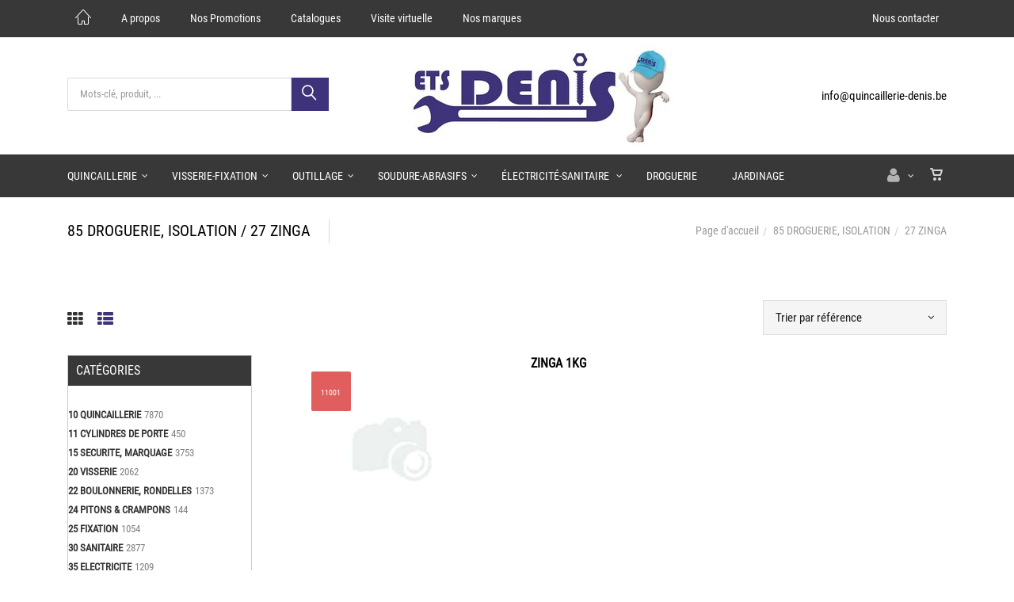

--- FILE ---
content_type: text/html; charset=utf-8
request_url: https://www.quincaillerie-denis.be/fr/catalogueliste-famille=27-zinga&id=fam3210027
body_size: 61782
content:


<!DOCTYPE html>
<html>
<head><meta charset="utf-8" /><meta name="viewport" content="width=device-width, initial-scale=1.0, maximum-scale=1" /><title>
	Quincaillerie Denis | 85 DROGUERIE, ISOLATION  /  27 ZINGA
</title><link rel="shortcut icon" href="/favicon.png" /><link rel="apple-touch-icon-precomposed" sizes="180x180" href="/apple-touch-180x180.png" />
        <link rel="stylesheet" type="text/css" href="/assets/css/mercator_CFD6C34109DA2BE7FCD5DBC11573FD10.css" />
	
        <script type="text/javascript" src="/assets/js/mercator_1_F8557D32F465AC9329A6215947104E5D.js"></script>
    
        
    <link href="/WebResource.axd?d=FoY9NvPmWpWSkiDfMIH8tZmZvPVhdeMZKbfx99q4rNIchd1p6R1iqrJalUSxz7AiQCod2Ome7QDYT9lH6hRqO51-Lu01i3oUsYrLafBIzNGKtR7zRW3ujwzR9nPCMcEqAJc0dG4CQ04dX6Neta-1gw2&amp;t=637945412275667886" type="text/css" rel="stylesheet" class="Telerik_stylesheet" /><link href="/WebResource.axd?d=rjPJCzw6FxN1m2O_NtBchX70xnwPhWcteBZJKr1zAkv1o_xT1Wywd34tVhtCXWKkUHKZHsvJ3Nb8IlEc9c9C6oUmCHmRbVOyNIssUy_qhV1a3BD0vX0utucbULinNPRuDUC1MJIxxegYG_qD5AACQ6uqDPDaTH_K14E9m-yGiio1&amp;t=637945412278479765" type="text/css" rel="stylesheet" class="Telerik_stylesheet" /></head>
<body id="ctl00_body" class="woocommerce-page">
    <form name="aspnetForm" method="post" action="/fr/catalogueliste-famille=27-zinga&amp;id=fam3210027" id="aspnetForm">
<div>
<input type="hidden" name="ctl00_ScriptManager1_TSM" id="ctl00_ScriptManager1_TSM" value="" />
<input type="hidden" name="__EVENTTARGET" id="__EVENTTARGET" value="" />
<input type="hidden" name="__EVENTARGUMENT" id="__EVENTARGUMENT" value="" />
<input type="hidden" name="__SERVERVIEWSTATEID" id="__SERVERVIEWSTATEID" value="20143571-6322-490d-a5b4-565da8c474e2" />
<input type="hidden" name="__VIEWSTATE" id="__VIEWSTATE" value="" />
</div>

<script type="text/javascript">
//<![CDATA[
var theForm = document.forms['aspnetForm'];
if (!theForm) {
    theForm = document.aspnetForm;
}
function __doPostBack(eventTarget, eventArgument) {
    if (!theForm.onsubmit || (theForm.onsubmit() != false)) {
        theForm.__EVENTTARGET.value = eventTarget;
        theForm.__EVENTARGUMENT.value = eventArgument;
        theForm.submit();
    }
}
//]]>
</script>


<script src="/WebResource.axd?d=pynGkmcFUV13He1Qd6_TZKvrmA_lsNOWYC-MGhTfqxuxQCPI1DX1o3_cdERn2KlidtCiZzL_MBTaCgcA9Map5g2&amp;t=638901608248157332" type="text/javascript"></script>


<script src="/Telerik.Web.UI.WebResource.axd?_TSM_HiddenField_=ctl00_ScriptManager1_TSM&amp;compress=1&amp;_TSM_CombinedScripts_=%3b%3bSystem.Web.Extensions%2c+Version%3d4.0.0.0%2c+Culture%3dneutral%2c+PublicKeyToken%3d31bf3856ad364e35%3afr-FR%3aa8328cc8-0a99-4e41-8fe3-b58afac64e45%3aea597d4b%3ab25378d2%3bTelerik.Web.UI%3afr-FR%3a31c1007e-e7fa-44f7-ae68-66127a1ad6ab%3a16e4e7cd%3aed16cbdc%3a33715776%3af7645509%3a24ee1bba%3a2003d0b8%3af46195d3%3a1e771326%3a88144a7a%3ae524c98b" type="text/javascript"></script>
<div>

	<input type="hidden" name="__SCROLLPOSITIONX" id="__SCROLLPOSITIONX" value="0" />
	<input type="hidden" name="__SCROLLPOSITIONY" id="__SCROLLPOSITIONY" value="0" />
	<input type="hidden" name="__EVENTVALIDATION" id="__EVENTVALIDATION" value="BUYi+QdmxEuY1OKbguuu2mjjnxwSfGszz0WOGRp+67hdLNL+eUfwBTiWSzvny73pc5S4th09QNTltoLRRcTOnzNfmI/3WM14QTCozbTnFwZIngnJ3Jq6RZadGRCPKu9l8siUaxWNr03rpAB0zycQ3KBeTCk/+QNryoeVorr5KM0/yUgJN1J7BSdsrII6E0/HWQU2ajHqyELbX2ur5HK3zibg7vRAFyeq15LzfJVFuXd2MQQGS3myxEj36SPKUfoRGFPjQDkg2UM6XhQKgsFZEbHJAaZb6OkGBAx6jD43AyRCeAvAeEEt79N2eZuMyjcWeCbzpfok9uveoiBcwLlgq1ljmoI++Xn7hG/d5RHCfQ36eCHsz5veO59bPyE200NjocbT2TfS9hXpqikRxxpt/irQDpopyVNjx2M4YQE1Gw1CODDUulxxqHdAyM1WPtko0+UOBEJ7qLlxwNs4fYXl6QGkeVUvtonC18V6PxLpTgOAIIHa6jBLfQInXuw8qeiAlJcx7+nQpc1uEndrrHwUd3Toj9y2MyfMQZN5K8gzOZ58JgzHtBbewySY+nNInsrdU3FLni9+iB1Put+0KdEX6w==" />
</div>

        <script type="text/javascript">
//<![CDATA[
Sys.WebForms.PageRequestManager._initialize('ctl00$ScriptManager1', 'aspnetForm', ['tctl00$ctl00$radAjaxPanelCartPanel','','tctl00$ctl00$radAjaxPanelAccountPanel','','tctl00$ctl00$radAjaxPanelSubAccountPanel','','tctl00$ContentPlaceHolder1$RayonsRepeater1$ctl00$ContentPlaceHolder1$RayonsRepeater1$RadAjaxPanel1Panel','','tctl00$ContentPlaceHolder1$RayonsRepeater2$ctl00$ContentPlaceHolder1$RayonsRepeater2$RadAjaxPanel1Panel','','tctl00$radAjaxManager1SU',''], [], [], 90, 'ctl00');
//]]>
</script>


        <!-- 2019.3.1023.45 --><div id="ctl00_radAjaxManager1SU">
	<span id="ctl00_radAjaxManager1" style="display:none;"></span>
</div>

        <div class="preloader"></div>

        <header class="header">
            <div class="header-extra-top"> <div class="container"> <nav class="contact-info pull-left"> <a href="/" class="icon icon-size-2 hidden-xs" style="margin-bottom:0px; font-size:20px"><i class="linear-icon-home3" style="font-weight:400"></i></a> <a href="/fr/quincaillerie-denis.chtml">A propos</a> <a href="/fr/pdf-promotions.aspx">Nos Promotions </a> <a href="/fr/pdf-catalogues.aspx">Catalogues </a> <a href="/fr/visite-virtuelle.chtml">Visite virtuelle</a> <a href="/fr/nos-marques.chtml">Nos marques</a> </nav> <nav class="contact-info pull-right"> <a href="/fr/contact.chtml"> Nous contacter </a> </nav> </div> </div> <div class="header-extra-top" style="background-color:#ffffff"> <div class="container"> <div class="row rowvcenter"> <div class="col-sm-4 hidden-xs"> <div class="input-group" style="margin-bottom:5px" id="navbar-search0"> <input type="text" class="form-control" id="text-search0" placeholder="Mots-clé, produit, ..." style="font-size:13px;"> <span class="input-group-btn"> <button class="btn btn-inverse" style="background-color:#3e327a; font-size:18px; padding-left:14px; padding-right:12px" type="button" id="btn-search0"><i class="linear-icon-magnifier"></i></button> </span> </div> </div> <div id="div_JsonSearchItems" style="position: absolute; top: 60%; width: 400px; z-index:1000; transition: all .2s ease; background-color: #f5f5f5; display: none;"> <h5 style="padding-left: 10px; margin-top:10px; background-color: #3e327a;"><i class="fa fa-star-half-full"></i><i class="fa fa-star-half-full"></i><i class="fa fa-star-half-full"></i><i class="fa fa-star-half-full"></i><i class="fa fa-star-half-full" style="margin-right: 20px;"></i>Suggestions...</h5> <ul class="product_list_widget" id="ul_JsonSearchItems"></ul> </div> <div class="col-sm-5 text-center"> <a class="navbar-brand" href="/"> <img src="/assets/images/logo_xl.jpg" alt="logo Quincaillerie Denis" style="margin-top:10px; margin-bottom:10px"> </a> </div> <div class="col-sm-3"> <p class=" pull-right"><a href="mailto:info@quincaillerie-denis.be" style="font-weight:500">info@quincaillerie-denis.be</a></p> </div> </div> </div> </div>
	        <nav id="navbar-container" class="navbar container">
                <div class="navbar-form pull-right visible-xs"> <div class="navbar-search collapse" id="navbar-search1"> <input type="text" id="text-search1" placeholder="Appuyez ensuite sur Enter..."> <i class="fa fa-times" data-toggle="collapse" data-target=".navbar-search" onclick="hideJsonSearchItems();"></i> </div> <button type="button" class="fa fa-search" data-target=".navbar-search" data-toggle="collapse" onclick="window.setTimeout(clickInSearch1, 500);"></button> </div>

                <div class="RadAjaxPanel" id="ctl00_ctl00_radAjaxPanelCartPanel">
	<div id="ctl00_radAjaxPanelCart" class="navbar-ecommerce pull-right" style="margin-right: 20px;">
		
                    

<a id="ctl00_cartInMenu1_HyperLinkCart" class="link-cart hover hidden-xs">
    <i class="icon-cart"></i>
    </a>

<!-- CART LIST -->


                
	</div>
</div>

		        <div class="RadAjaxPanel" id="ctl00_ctl00_radAjaxPanelAccountPanel">
	<div id="ctl00_radAjaxPanelAccount" class="navbar-account pull-right" style="margin-right: 20px;">
		
			        

<ul class="nav navbar-nav">
    <li class="dropdown">
        <a id="ctl00_accountInMenu1_HyperLinkNotLogged" href="javascript:__doPostBack(&#39;ctl00$accountInMenu1$HyperLinkNotLogged&#39;,&#39;&#39;)">
            <i class="fa fa-user" style="font-size: 20px; margin-top: -5px;"></i>
        </a>
        
        
        <input type="hidden" name="ctl00$accountInMenu1$HiddenFieldRawUrl" id="ctl00_accountInMenu1_HiddenFieldRawUrl" value="/fr/catalogueliste-famille=27-zinga&amp;id=fam3210027" />
    </li>
</ul>

		        
	</div>
</div>

                <div class="divider pull-right"></div> <button class="navbar-toggle pull-right" data-target="#navbar" data-toggle="collapse" type="button"> <i class="fa fa-bars"></i> </button> <div id="navbar" class="navbar-collapse collapse pull-left"> <ul class="nav navbar-nav"> <li class="dropdown"><a href="#" class="dropdown-toggle" data-toggle="dropdown">Quincaillerie</a><ul class="dropdown-menu sub-menu"><li><a href="/fr/categories-rayon=10-quincaillerie&id=58cf4f5182">Quincaillerie</a></li><li><a href="/fr/categories-rayon=11-cylindres-de-porte&id=ray0000011">Cylindres de porte</a></li><li><a href="/fr/categories-rayon=15-securite-marquage&id=ray0000015">Sécurité, Marquage</a></li><li><a href="/fr/categories-rayon=55-roulettes-brouettes&id=ray0000055">Roulettes & Brouettes</a></li></ul></li><li class="dropdown"><a href="#" class="dropdown-toggle" data-toggle="dropdown">Visserie-Fixation</a><ul class="dropdown-menu sub-menu"><li><a href="/fr/categories-rayon=20-visserie&id=ray0000020">Visserie</a></li><li><a href="/fr/categories-rayon=22-boulonnerie-rondelles&id=ray0000022">Boulonnerie, Rondelles</a></li><li><a href="/fr/categories-rayon=24-pitons-crampons&id=ray0000024">Pitons & Crampons</a></li><li><a href="/fr/categories-rayon=25-fixation&id=ray0000025">Fixation</a></li></ul></li><li class="dropdown"><a href="#" class="dropdown-toggle" data-toggle="dropdown">Outillage</a><ul class="dropdown-menu sub-menu"><li><a href="/fr/categories-rayon=60-outils-a-main&id=ray0000060">Outils à main</a></li><li><a href="/fr/categories-rayon=65-outillage-batiment&id=ray0000065">Outils spécifiques</a></li><li><a href="/fr/categories-rayon=67-outils-pneumatics&id=ray0000067">Outils pneumatics</a></li><li><a href="/fr/categories-rayon=70-outils-de-coupe&id=ray0000070">Outils de coupe</a></li><li><a href="/fr/categories-rayon=71-limes&id=ray0000071">Limes</a></li><li><a href="/fr/categories-rayon=75-electro-portatif&id=ray0000075">Electro-portatif</a></li><li><a href="/fr/categories-rayon=77-precision&id=ray0000077">Précision</a></li><li><a href="/fr/categories-rayon=79-manches-d-outils&id=ray0000079">Manches d'outils</a></li></ul></li><li class="dropdown"><a href="#" class="dropdown-toggle" data-toggle="dropdown">Soudure-Abrasifs</a><ul class="dropdown-menu sub-menu"><li><a href="/fr/categories-rayon=45-soudure&id=ray0000045">Soudure</a></li><li><a href="/fr/categories-rayon=50-abrasifs&id=ray0000050">Abrasifs</a></li></ul></li><li class="dropdown"><a href="#" class="dropdown-toggle" data-toggle="dropdown">Électricité-Sanitaire </a><ul class="dropdown-menu sub-menu"><li><a href="/fr/categories-rayon=30-sanitaire&id=ray0000030">Sanitaire</a></li><li><a href="/fr/categories-rayon=35-electricite&id=ray0000035">Électricité</a></li><li><a href="/fr/categories-rayon=40-transmiss.-manutention&id=ray0000040">Transmiss. & Manutention</a></li></ul></li><li class="dropdown"><a href="/fr/categories-rayon=85-droguerie-isolation&id=ray0000085" onclick="document.location='/fr/categories-rayon=85-droguerie-isolation&id=ray0000085';" class="dropdown-toggle noDownArrowInDropdown" data-toggle="dropdown">Droguerie</a></li><li class="dropdown"><a href="/fr/categories-rayon=80-jardinage&id=ray0000080" onclick="document.location='/fr/categories-rayon=80-jardinage&id=ray0000080';" class="dropdown-toggle noDownArrowInDropdown" data-toggle="dropdown">Jardinage</a></li></ul></div>
	        </nav>
            <div class="RadAjaxPanel" id="ctl00_ctl00_radAjaxPanelSubAccountPanel">
	<div id="ctl00_radAjaxPanelSubAccount">
		
			    

<!-- HEADER EXTRA BOTTOM -->

<!-- /.header-extra-bottom -->
		    
	</div>
</div>
        </header>

        <div class="wrapper">
            
            <header id="ctl00_HeaderPageTitle" class="pagetitle pagetitle-sm">
		        <div id="ctl00_PageTitleDiv" class="container">
			        <div class="divtable irow">
				        <div class="divcell">
					        <h1>85 DROGUERIE, ISOLATION  /  27 ZINGA</h1>
					        <div class="divider"></div>
					        <span class="subtitle"></span>
				        </div>
				        <div class="divcell text-right">
					        <ol class="breadcrumb">
                                <li><a href="/">Page d'accueil</a></li><li class="active"><a href="/fr/categories-rayon=85-droguerie-isolation&id=ray0000085">85 DROGUERIE, ISOLATION</a></li><li class="active">27 ZINGA</li>
					        </ol>
				        </div>
			        </div>
		        </div>
	        </header>

            <div class="content">

            
    <div class="hidden-lg hidden-sm hidden-md">
        <button class="widgetbar-toggle navbar-toggle" data-target="#widgetbar" data-toggle="collapse" type="button" style="top: 185px" data-top-position="164">
            <i class="fa fa-bars"></i>
        </button>
    </div>
    <!-- SORTING -->
    <div id="ControlsCatalogs_SD">
        <div id="ControlsCatalogs">
            <div class="container sorting">
                <div class="row">
                    <div class="col-md-3 grid-nav">
                        <nav>
                            <a id="ctl00_ContentPlaceHolder1_HyperLinkGrid" href="cataloguegrille-famille=27-zinga&amp;id=fam3210027"><i class="fa fa-th"></i></a>
                            <a href="#" class="active">
                                <i class="fa fa-th-list"></i>
                            </a>
                        </nav>
                    </div>
                    <div class="col-md-3 text-left">
                        
                        
                    </div>
                    <div class="col-md-3 text-left">
                        
                        
                    </div>
                    <div class="col-md-3 text-right" id="col-sort">
                        <select name="ctl00$ContentPlaceHolder1$dropDownListSort" id="ctl00_ContentPlaceHolder1_dropDownListSort" onchange="CatalogDropDownChange(this,&#39;/fr/catalogueliste-famille=27-zinga&amp;id=fam3210027&#39;,&#39;CatalogSort&#39;);">
	<option value="modele">Trier par mod&#232;le</option>
	<option selected="selected" value="s_cle1">Trier par r&#233;f&#233;rence</option>
	<option value="PvNetSqlClr">Trier par prix croissant</option>
	<option value="PvNetSqlClr desc">Trier par prix d&#233;croissant</option>

</select>
                    </div>
                </div>
            </div>
        </div>
    </div>
    <!-- /.sorting -->

    <!-- CONTAINER -->
    <div class="container">
        <div class="row">
            <div class="col-md-9 col-sm-8 col-md-push-3 col-sm-push-4 maincontent">
                
                
                        <ul class="products products-list">
                    
                        <li class="product row irow-xs">
                            <div class="col-lg-4 col-sm-5">
                                <div class="product-img">
                                    <a id="ctl00_ContentPlaceHolder1_ItemsListRepeater_ctl01_HyperLinkItem1" href="/fr/produit=zinga-1kg&amp;id=10049336">
                                        <img class="imgasync" src="/assets/images/empty300.jpeg" data-src-async="/images/ashx/zinga-1kg-1.jpeg?s_id=10049336&imgfield=s_image1&imgwidth=300&imgheight=300" alt="ZINGA 1KG"></a>
                                    <div class="sticker sticker-default"><small><small>11001 ZINGA 1KG</small></small></div>
                                </div>
                            </div>
                            <div class="col-lg-8 col-sm-7">
                                <h3>
                                    <a id="ctl00_ContentPlaceHolder1_ItemsListRepeater_ctl01_HyperLinkItem2" href="/fr/produit=zinga-1kg&amp;id=10049336">ZINGA 1KG</a></h3>
                                
                                
                                <p></p>
                                

                                <div id="ctl00_ContentPlaceHolder1_ItemsListRepeater_ctl01_AddedToCartToolTip_PanelBlack" class="popover top" style="left: 50%; margin-left: -55px; top: -120px; position: fixed;">
	
	<div class="arrow"></div>
	<h3 class="popover-title">Shop</h3>
	<div class="popover-content">
		<p>Ce produit a été ajouté à votre panier.</p>
	</div>

</div>


                            </div>
                        </li>
                    
                        <li class="product row irow-xs">
                            <div class="col-lg-4 col-sm-5">
                                <div class="product-img">
                                    <a id="ctl00_ContentPlaceHolder1_ItemsListRepeater_ctl02_HyperLinkItem1" href="/fr/produit=alufer-n-1lt-promo&amp;id=10049337">
                                        <img class="imgasync" src="/assets/images/empty300.jpeg" data-src-async="/images/ashx/alufer-n-1lt-promo-1.jpeg?s_id=10049337&imgfield=s_image1&imgwidth=300&imgheight=300" alt="ALUFER N 1LT PROMO"></a>
                                    <div class="sticker sticker-default"><small><small>33101 ALUFER 1LT</small></small></div>
                                </div>
                            </div>
                            <div class="col-lg-8 col-sm-7">
                                <h3>
                                    <a id="ctl00_ContentPlaceHolder1_ItemsListRepeater_ctl02_HyperLinkItem2" href="/fr/produit=alufer-n-1lt-promo&amp;id=10049337">ALUFER N 1LT PROMO</a></h3>
                                
                                
                                <p></p>
                                

                                <div id="ctl00_ContentPlaceHolder1_ItemsListRepeater_ctl02_AddedToCartToolTip_PanelBlack" class="popover top" style="left: 50%; margin-left: -55px; top: -120px; position: fixed;">
	
	<div class="arrow"></div>
	<h3 class="popover-title">Shop</h3>
	<div class="popover-content">
		<p>Ce produit a été ajouté à votre panier.</p>
	</div>

</div>


                            </div>
                        </li>
                    
                        <li class="product row irow-xs">
                            <div class="col-lg-4 col-sm-5">
                                <div class="product-img">
                                    <a id="ctl00_ContentPlaceHolder1_ItemsListRepeater_ctl03_HyperLinkItem1" href="/fr/produit=zinga-2kg&amp;id=10049338">
                                        <img class="imgasync" src="/assets/images/empty300.jpeg" data-src-async="/images/ashx/zinga-2kg-1.jpeg?s_id=10049338&imgfield=s_image1&imgwidth=300&imgheight=300" alt="ZINGA 2KG"></a>
                                    <div class="sticker sticker-default"><small><small>ZZIN-P2KG-AA</small></small></div>
                                </div>
                            </div>
                            <div class="col-lg-8 col-sm-7">
                                <h3>
                                    <a id="ctl00_ContentPlaceHolder1_ItemsListRepeater_ctl03_HyperLinkItem2" href="/fr/produit=zinga-2kg&amp;id=10049338">ZINGA 2KG</a></h3>
                                
                                
                                <p></p>
                                

                                <div id="ctl00_ContentPlaceHolder1_ItemsListRepeater_ctl03_AddedToCartToolTip_PanelBlack" class="popover top" style="left: 50%; margin-left: -55px; top: -120px; position: fixed;">
	
	<div class="arrow"></div>
	<h3 class="popover-title">Shop</h3>
	<div class="popover-content">
		<p>Ce produit a été ajouté à votre panier.</p>
	</div>

</div>


                            </div>
                        </li>
                    
                        <li class="product row irow-xs">
                            <div class="col-lg-4 col-sm-5">
                                <div class="product-img">
                                    <a id="ctl00_ContentPlaceHolder1_ItemsListRepeater_ctl04_HyperLinkItem1" href="/fr/produit=zinga-5kg&amp;id=10049339">
                                        <img class="imgasync" src="/assets/images/empty300.jpeg" data-src-async="/images/ashx/zinga-5kg-1.jpeg?s_id=10049339&imgfield=s_image1&imgwidth=300&imgheight=300" alt="ZINGA 5KG"></a>
                                    <div class="sticker sticker-default"><small><small>ZZIN-P5KG-AA</small></small></div>
                                </div>
                            </div>
                            <div class="col-lg-8 col-sm-7">
                                <h3>
                                    <a id="ctl00_ContentPlaceHolder1_ItemsListRepeater_ctl04_HyperLinkItem2" href="/fr/produit=zinga-5kg&amp;id=10049339">ZINGA 5KG</a></h3>
                                
                                
                                <p></p>
                                

                                <div id="ctl00_ContentPlaceHolder1_ItemsListRepeater_ctl04_AddedToCartToolTip_PanelBlack" class="popover top" style="left: 50%; margin-left: -55px; top: -120px; position: fixed;">
	
	<div class="arrow"></div>
	<h3 class="popover-title">Shop</h3>
	<div class="popover-content">
		<p>Ce produit a été ajouté à votre panier.</p>
	</div>

</div>


                            </div>
                        </li>
                    
                        <li class="product row irow-xs">
                            <div class="col-lg-4 col-sm-5">
                                <div class="product-img">
                                    <a id="ctl00_ContentPlaceHolder1_ItemsListRepeater_ctl05_HyperLinkItem1" href="/fr/produit=zingalufer-5l&amp;id=10071508">
                                        <img class="imgasync" src="/assets/images/empty300.jpeg" data-src-async="/images/ashx/zingalufer-5l-1.jpeg?s_id=10071508&imgfield=s_image1&imgwidth=300&imgheight=300" alt="ZINGALUFER  5L"></a>
                                    <div class="sticker sticker-default"><small><small>HLIB-ALUN-5L-G</small></small></div>
                                </div>
                            </div>
                            <div class="col-lg-8 col-sm-7">
                                <h3>
                                    <a id="ctl00_ContentPlaceHolder1_ItemsListRepeater_ctl05_HyperLinkItem2" href="/fr/produit=zingalufer-5l&amp;id=10071508">ZINGALUFER  5L</a></h3>
                                
                                
                                <p></p>
                                

                                <div id="ctl00_ContentPlaceHolder1_ItemsListRepeater_ctl05_AddedToCartToolTip_PanelBlack" class="popover top" style="left: 50%; margin-left: -55px; top: -120px; position: fixed;">
	
	<div class="arrow"></div>
	<h3 class="popover-title">Shop</h3>
	<div class="popover-content">
		<p>Ce produit a été ajouté à votre panier.</p>
	</div>

</div>


                            </div>
                        </li>
                    
                        <li class="product row irow-xs">
                            <div class="col-lg-4 col-sm-5">
                                <div class="product-img">
                                    <a id="ctl00_ContentPlaceHolder1_ItemsListRepeater_ctl06_HyperLinkItem1" href="/fr/produit=zinga-10kg&amp;id=10064318">
                                        <img class="imgasync" src="/assets/images/empty300.jpeg" data-src-async="/images/ashx/zinga-10kg-1.jpeg?s_id=10064318&imgfield=s_image1&imgwidth=300&imgheight=300" alt="ZINGA 10KG"></a>
                                    <div class="sticker sticker-default"><small><small>ZZIN-P10KG-AA</small></small></div>
                                </div>
                            </div>
                            <div class="col-lg-8 col-sm-7">
                                <h3>
                                    <a id="ctl00_ContentPlaceHolder1_ItemsListRepeater_ctl06_HyperLinkItem2" href="/fr/produit=zinga-10kg&amp;id=10064318">ZINGA 10KG</a></h3>
                                
                                
                                <p></p>
                                

                                <div id="ctl00_ContentPlaceHolder1_ItemsListRepeater_ctl06_AddedToCartToolTip_PanelBlack" class="popover top" style="left: 50%; margin-left: -55px; top: -120px; position: fixed;">
	
	<div class="arrow"></div>
	<h3 class="popover-title">Shop</h3>
	<div class="popover-content">
		<p>Ce produit a été ajouté à votre panier.</p>
	</div>

</div>


                            </div>
                        </li>
                    
                        <li class="product row irow-xs">
                            <div class="col-lg-4 col-sm-5">
                                <div class="product-img">
                                    <a id="ctl00_ContentPlaceHolder1_ItemsListRepeater_ctl07_HyperLinkItem1" href="/fr/produit=zingalufer-10l&amp;id=10071507">
                                        <img class="imgasync" src="/assets/images/empty300.jpeg" data-src-async="/images/ashx/zingalufer-10l-1.jpeg?s_id=10071507&imgfield=s_image1&imgwidth=300&imgheight=300" alt="ZINGALUFER 10L"></a>
                                    <div class="sticker sticker-default"><small><small>HLIB-ALUN-10L-G</small></small></div>
                                </div>
                            </div>
                            <div class="col-lg-8 col-sm-7">
                                <h3>
                                    <a id="ctl00_ContentPlaceHolder1_ItemsListRepeater_ctl07_HyperLinkItem2" href="/fr/produit=zingalufer-10l&amp;id=10071507">ZINGALUFER 10L</a></h3>
                                
                                
                                <p></p>
                                

                                <div id="ctl00_ContentPlaceHolder1_ItemsListRepeater_ctl07_AddedToCartToolTip_PanelBlack" class="popover top" style="left: 50%; margin-left: -55px; top: -120px; position: fixed;">
	
	<div class="arrow"></div>
	<h3 class="popover-title">Shop</h3>
	<div class="popover-content">
		<p>Ce produit a été ajouté à votre panier.</p>
	</div>

</div>


                            </div>
                        </li>
                    
                        <li class="product row irow-xs">
                            <div class="col-lg-4 col-sm-5">
                                <div class="product-img">
                                    <a id="ctl00_ContentPlaceHolder1_ItemsListRepeater_ctl08_HyperLinkItem1" href="/fr/produit=alu-zm-1l-promo3&amp;id=10049340">
                                        <img class="imgasync" src="/assets/images/empty300.jpeg" data-src-async="/images/ashx/alu-zm-1l-promo3-1.jpeg?s_id=10049340&imgfield=s_image1&imgwidth=300&imgheight=300" alt="ALU ZM 1L PROMO3"></a>
                                    <div class="sticker sticker-default"><small><small>40301 ALU ZM 1L</small></small></div>
                                </div>
                            </div>
                            <div class="col-lg-8 col-sm-7">
                                <h3>
                                    <a id="ctl00_ContentPlaceHolder1_ItemsListRepeater_ctl08_HyperLinkItem2" href="/fr/produit=alu-zm-1l-promo3&amp;id=10049340">ALU ZM 1L PROMO3</a></h3>
                                
                                
                                <p></p>
                                

                                <div id="ctl00_ContentPlaceHolder1_ItemsListRepeater_ctl08_AddedToCartToolTip_PanelBlack" class="popover top" style="left: 50%; margin-left: -55px; top: -120px; position: fixed;">
	
	<div class="arrow"></div>
	<h3 class="popover-title">Shop</h3>
	<div class="popover-content">
		<p>Ce produit a été ajouté à votre panier.</p>
	</div>

</div>


                            </div>
                        </li>
                    
                        <li class="product row irow-xs">
                            <div class="col-lg-4 col-sm-5">
                                <div class="product-img">
                                    <a id="ctl00_ContentPlaceHolder1_ItemsListRepeater_ctl09_HyperLinkItem1" href="/fr/produit=monoprimer-1l-promo&amp;id=10049341">
                                        <img class="imgasync" src="/assets/images/empty300.jpeg" data-src-async="/images/ashx/monoprimer-1l-promo-1.jpeg?s_id=10049341&imgfield=s_image1&imgwidth=300&imgheight=300" alt="MONOPRIMER 1L PROMO"></a>
                                    <div class="sticker sticker-default"><small><small>60501 MONOPRIMER</small></small></div>
                                </div>
                            </div>
                            <div class="col-lg-8 col-sm-7">
                                <h3>
                                    <a id="ctl00_ContentPlaceHolder1_ItemsListRepeater_ctl09_HyperLinkItem2" href="/fr/produit=monoprimer-1l-promo&amp;id=10049341">MONOPRIMER 1L PROMO</a></h3>
                                
                                
                                <p></p>
                                

                                <div id="ctl00_ContentPlaceHolder1_ItemsListRepeater_ctl09_AddedToCartToolTip_PanelBlack" class="popover top" style="left: 50%; margin-left: -55px; top: -120px; position: fixed;">
	
	<div class="arrow"></div>
	<h3 class="popover-title">Shop</h3>
	<div class="popover-content">
		<p>Ce produit a été ajouté à votre panier.</p>
	</div>

</div>


                            </div>
                        </li>
                    
                        <li class="product row irow-xs">
                            <div class="col-lg-4 col-sm-5">
                                <div class="product-img">
                                    <a id="ctl00_ContentPlaceHolder1_ItemsListRepeater_ctl10_HyperLinkItem1" href="/fr/produit=zingaspray-500ml&amp;id=10049342">
                                        <img class="imgasync" src="/assets/images/empty300.jpeg" data-src-async="/images/ashx/zingaspray-500ml-1.jpeg?s_id=10049342&imgfield=s_image1&imgwidth=300&imgheight=300" alt="ZINGASPRAY 500ML"></a>
                                    <div class="sticker sticker-default"><small><small>13012 ZINGASPRAY</small></small></div>
                                </div>
                            </div>
                            <div class="col-lg-8 col-sm-7">
                                <h3>
                                    <a id="ctl00_ContentPlaceHolder1_ItemsListRepeater_ctl10_HyperLinkItem2" href="/fr/produit=zingaspray-500ml&amp;id=10049342">ZINGASPRAY 500ML</a></h3>
                                
                                
                                <p></p>
                                

                                <div id="ctl00_ContentPlaceHolder1_ItemsListRepeater_ctl10_AddedToCartToolTip_PanelBlack" class="popover top" style="left: 50%; margin-left: -55px; top: -120px; position: fixed;">
	
	<div class="arrow"></div>
	<h3 class="popover-title">Shop</h3>
	<div class="popover-content">
		<p>Ce produit a été ajouté à votre panier.</p>
	</div>

</div>


                            </div>
                        </li>
                    
                        <li class="product row irow-xs">
                            <div class="col-lg-4 col-sm-5">
                                <div class="product-img">
                                    <a id="ctl00_ContentPlaceHolder1_ItemsListRepeater_ctl11_HyperLinkItem1" href="/fr/produit=zingaluspray-500ml-promo&amp;id=10049343">
                                        <img class="imgasync" src="/assets/images/empty300.jpeg" data-src-async="/images/ashx/zingaluspray-500ml-promo-1.jpeg?s_id=10049343&imgfield=s_image1&imgwidth=300&imgheight=300" alt="ZINGALUSPRAY 500ML PROMO"></a>
                                    <div class="sticker sticker-default"><small><small>20012 ZINGALUSPRAY</small></small></div>
                                </div>
                            </div>
                            <div class="col-lg-8 col-sm-7">
                                <h3>
                                    <a id="ctl00_ContentPlaceHolder1_ItemsListRepeater_ctl11_HyperLinkItem2" href="/fr/produit=zingaluspray-500ml-promo&amp;id=10049343">ZINGALUSPRAY 500ML PROMO</a></h3>
                                
                                
                                <p></p>
                                

                                <div id="ctl00_ContentPlaceHolder1_ItemsListRepeater_ctl11_AddedToCartToolTip_PanelBlack" class="popover top" style="left: 50%; margin-left: -55px; top: -120px; position: fixed;">
	
	<div class="arrow"></div>
	<h3 class="popover-title">Shop</h3>
	<div class="popover-content">
		<p>Ce produit a été ajouté à votre panier.</p>
	</div>

</div>


                            </div>
                        </li>
                    
                        <li class="product row irow-xs">
                            <div class="col-lg-4 col-sm-5">
                                <div class="product-img">
                                    <a id="ctl00_ContentPlaceHolder1_ItemsListRepeater_ctl12_HyperLinkItem1" href="/fr/produit=aluspray-500ml-promo&amp;id=10049344">
                                        <img class="imgasync" src="/assets/images/empty300.jpeg" data-src-async="/images/ashx/aluspray-500ml-promo-1.jpeg?s_id=10049344&imgfield=s_image1&imgwidth=300&imgheight=300" alt="ALUSPRAY 500ML PROMO"></a>
                                    <div class="sticker sticker-default"><small><small>21012 ALUSPRAY</small></small></div>
                                </div>
                            </div>
                            <div class="col-lg-8 col-sm-7">
                                <h3>
                                    <a id="ctl00_ContentPlaceHolder1_ItemsListRepeater_ctl12_HyperLinkItem2" href="/fr/produit=aluspray-500ml-promo&amp;id=10049344">ALUSPRAY 500ML PROMO</a></h3>
                                
                                
                                <p></p>
                                

                                <div id="ctl00_ContentPlaceHolder1_ItemsListRepeater_ctl12_AddedToCartToolTip_PanelBlack" class="popover top" style="left: 50%; margin-left: -55px; top: -120px; position: fixed;">
	
	<div class="arrow"></div>
	<h3 class="popover-title">Shop</h3>
	<div class="popover-content">
		<p>Ce produit a été ajouté à votre panier.</p>
	</div>

</div>


                            </div>
                        </li>
                    
                        </ul>
                    

                <!-- PAGINATION -->
                <ul class="pagination rounded solid text-center"><li class="active"><a href="#" onclick="return false;">1</a></li><li><a href="/fr/catalogueliste-famille=27-zinga&id=fam3210027&page=2">2</a></li><li><a href="/fr/catalogueliste-famille=27-zinga&id=fam3210027&page=2" class="next"><i class="fa fa-angle-right"></i></a></li></ul>
                <!-- /.pagination -->

            </div>
            <aside class="col-md-3 col-sm-4 col-md-pull-9 col-sm-pull-8 sidebar hidden-xs">
                <div class="RadAjaxPanel" id="ctl00_ContentPlaceHolder1_RayonsRepeater1_ctl00_ContentPlaceHolder1_RayonsRepeater1_RadAjaxPanel1Panel">
	<div id="ctl00_ContentPlaceHolder1_RayonsRepeater1_RadAjaxPanel1" class="widget widget_product_categories" style="border:1px solid #cccccc; margin-bottom:30px; padding-bottom:10px">
		
    
        <h2 class="widget-title hidden-xs" style="font-size:16px; font-weight:500; background-color:#383838; padding:10px; color:#ffffff; text-transform:uppercase">
            Catégories</h2>
 
            

            <div id="ctl00_ContentPlaceHolder1_RayonsRepeater1_RadTreeViewRFS" class="RadTreeView RadTreeView_Metro">
			<ul class="rtUL rtLines">
				<li class="rtLI rtFirst"><div class="rtTop">
					<span class="rtSp"></span><span class="rtPlus"></span><span class="rtIn"><a href="/fr/categories-rayon=10-quincaillerie&id=58cf4f5182" onclick="setCookie('FromTree','1',1);">10 QUINCAILLERIE</a>&nbsp;7870</span>
				</div><ul class="rtUL" style="display:none;">
					<li class="rtLI"><div class="rtTop">
						<span class="rtSp"></span><span class="rtIn"><a href="/fr/catalogueliste-famille=10-charnieres&id=396d90fabd" onclick="setCookie('FromTree','1',1);">10 CHARNIERES</a>&nbsp;389</span>
					</div></li><li class="rtLI"><div class="rtMid">
						<span class="rtSp"></span><span class="rtIn"><a href="/fr/catalogueliste-famille=11-cles&id=bcaccdc2fc" onclick="setCookie('FromTree','1',1);">11 CLES</a>&nbsp;736</span>
					</div></li><li class="rtLI"><div class="rtMid">
						<span class="rtSp"></span><span class="rtIn"><a href="/fr/catalogueliste-famille=12-serrures&id=052365a458" onclick="setCookie('FromTree','1',1);">12 SERRURES</a>&nbsp;624</span>
					</div></li><li class="rtLI"><div class="rtMid">
						<span class="rtSp"></span><span class="rtIn"><a href="/fr/catalogueliste-famille=13-serrure-yale,dom&id=276d7ef2e6" onclick="setCookie('FromTree','1',1);">13 SERRURE YALE,DOM,...</a>&nbsp;421</span>
					</div></li><li class="rtLI"><div class="rtMid">
						<span class="rtSp"></span><span class="rtIn"><a href="/fr/catalogueliste-famille=14-ser-de-meubles-cylindres,.&id=102cacdc5e" onclick="setCookie('FromTree','1',1);">14 SER DE MEUBLES, CYLINDRES,.</a>&nbsp;417</span>
					</div></li><li class="rtLI"><div class="rtMid">
						<span class="rtSp"></span><span class="rtIn"><a href="/fr/catalogueliste-famille=15-consoles-art.meubles&id=1a0d217d0f" onclick="setCookie('FromTree','1',1);">15 CONSOLES-ART.MEUBLES</a>&nbsp;589</span>
					</div></li><li class="rtLI"><div class="rtMid">
						<span class="rtSp"></span><span class="rtIn"><a href="/fr/catalogueliste-famille=16-serrures-anti-panique&id=a3e3e2a8cb" onclick="setCookie('FromTree','1',1);">16 SERRURES ANTI-PANIQUE</a>&nbsp;59</span>
					</div></li><li class="rtLI"><div class="rtMid">
						<span class="rtSp"></span><span class="rtIn"><a href="/fr/catalogueliste-famille=17-coulisses-tiroir-acc&id=ba629ffe88" onclick="setCookie('FromTree','1',1);">17 COULISSES TIROIR & ACC</a>&nbsp;33</span>
					</div></li><li class="rtLI"><div class="rtMid">
						<span class="rtSp"></span><span class="rtIn"><a href="/fr/catalogueliste-famille=18-iseo&id=bc1a4f2334" onclick="setCookie('FromTree','1',1);">18 ISEO</a>&nbsp;119</span>
					</div></li><li class="rtLI"><div class="rtMid">
						<span class="rtSp"></span><span class="rtIn"><a href="/fr/catalogueliste-famille=19-gera&id=a6a35e8b53" onclick="setCookie('FromTree','1',1);">19 GERA</a>&nbsp;125</span>
					</div></li><li class="rtLI"><div class="rtMid">
						<span class="rtSp"></span><span class="rtIn"><a href="/fr/catalogueliste-famille=20-profils-et-bandes&id=0f39e36c46" onclick="setCookie('FromTree','1',1);">20 PROFILS ET BANDES</a>&nbsp;229</span>
					</div></li><li class="rtLI"><div class="rtMid">
						<span class="rtSp"></span><span class="rtIn"><a href="/fr/catalogueliste-famille=21-gah&id=a9501d1806" onclick="setCookie('FromTree','1',1);">21 GAH</a>&nbsp;157</span>
					</div></li><li class="rtLI"><div class="rtMid">
						<span class="rtSp"></span><span class="rtIn"><a href="/fr/catalogueliste-famille=22-chaines-d-ornement&id=25fec4a6c4" onclick="setCookie('FromTree','1',1);">22 CHAINES D'ORNEMENT</a>&nbsp;71</span>
					</div></li><li class="rtLI"><div class="rtMid">
						<span class="rtSp"></span><span class="rtIn"><a href="/fr/catalogueliste-famille=23-locinox&id=5be4b0a9c2" onclick="setCookie('FromTree','1',1);">23 LOCINOX</a>&nbsp;56</span>
					</div></li><li class="rtLI"><div class="rtMid">
						<span class="rtSp"></span><span class="rtIn"><a href="/fr/catalogueliste-famille=25-verrous,cremaill.fenet&id=74985aaf4d" onclick="setCookie('FromTree','1',1);">25 VERROUS,CREMAILL.FENET</a>&nbsp;225</span>
					</div></li><li class="rtLI"><div class="rtMid">
						<span class="rtSp"></span><span class="rtIn"><a href="/fr/catalogueliste-famille=30-volets-et-persiennes&id=201a8f14af" onclick="setCookie('FromTree','1',1);">30 VOLETS ET PERSIENNES</a>&nbsp;97</span>
					</div></li><li class="rtLI"><div class="rtMid">
						<span class="rtSp"></span><span class="rtIn"><a href="/fr/catalogueliste-famille=31-escaliers&id=83a4544a4c" onclick="setCookie('FromTree','1',1);">31 ESCALIERS</a>&nbsp;14</span>
					</div></li><li class="rtLI"><div class="rtMid">
						<span class="rtSp"></span><span class="rtIn"><a href="/fr/catalogueliste-famille=32-acc.-rideaux-escalier&id=16c234aff9" onclick="setCookie('FromTree','1',1);">32 ACC. RIDEAUX, ESCALIER</a>&nbsp;82</span>
					</div></li><li class="rtLI"><div class="rtMid">
						<span class="rtSp"></span><span class="rtIn"><a href="/fr/catalogueliste-famille=34-mantion&id=f68643628e" onclick="setCookie('FromTree','1',1);">34 MANTION</a>&nbsp;215</span>
					</div></li><li class="rtLI"><div class="rtMid">
						<span class="rtSp"></span><span class="rtIn"><a href="/fr/catalogueliste-famille=35-access.-portes,bte-let&id=46c425aa21" onclick="setCookie('FromTree','1',1);">35 ACCESS. PORTES,BTE LET</a>&nbsp;389</span>
					</div></li><li class="rtLI"><div class="rtMid">
						<span class="rtSp"></span><span class="rtIn"><a href="/fr/catalogueliste-famille=36-clinches-alu-access&id=3d43029bb8" onclick="setCookie('FromTree','1',1);">36 CLINCHES ALU & ACCESS</a>&nbsp;240</span>
					</div></li><li class="rtLI"><div class="rtMid">
						<span class="rtSp"></span><span class="rtIn"><a href="/fr/catalogueliste-famille=38-clinches-nylon,chiffre&id=948e8bdc60" onclick="setCookie('FromTree','1',1);">38 CLINCHES NYLON,CHIFFRE</a>&nbsp;33</span>
					</div></li><li class="rtLI"><div class="rtMid">
						<span class="rtSp"></span><span class="rtIn"><a href="/fr/catalogueliste-famille=39-clinches-poignees-ac&id=4824b142c5" onclick="setCookie('FromTree','1',1);">39 CLINCHES, POIGNEES, AC</a>&nbsp;95</span>
					</div></li><li class="rtLI"><div class="rtMid">
						<span class="rtSp"></span><span class="rtIn"><a href="/fr/catalogueliste-famille=40-grilles&id=edfbda5d6b" onclick="setCookie('FromTree','1',1);">40 GRILLES</a>&nbsp;80</span>
					</div></li><li class="rtLI"><div class="rtMid">
						<span class="rtSp"></span><span class="rtIn"><a href="/fr/catalogueliste-famille=50-fer-forge&id=8ebd9b0523" onclick="setCookie('FromTree','1',1);">50 FER FORGE</a>&nbsp;118</span>
					</div></li><li class="rtLI"><div class="rtMid">
						<span class="rtSp"></span><span class="rtIn"><a href="/fr/catalogueliste-famille=55-kws&id=b99541828b" onclick="setCookie('FromTree','1',1);">55 KWS</a>&nbsp;6</span>
					</div></li><li class="rtLI"><div class="rtMid">
						<span class="rtSp"></span><span class="rtIn"><a href="/fr/catalogueliste-famille=60-metafranc&id=991cdc36a1" onclick="setCookie('FromTree','1',1);">60 METAFRANC</a>&nbsp;895</span>
					</div></li><li class="rtLI"><div class="rtMid">
						<span class="rtSp"></span><span class="rtIn"><a href="/fr/catalogueliste-famille=61-delesalle&id=b3bbc8f155" onclick="setCookie('FromTree','1',1);">61 DELESALLE</a>&nbsp;281</span>
					</div></li><li class="rtLI"><div class="rtMid">
						<span class="rtSp"></span><span class="rtIn"><a href="/fr/catalogueliste-famille=62-fiba,simonon,schosswen&id=4c689b15ed" onclick="setCookie('FromTree','1',1);">62 FIBA,SIMONON,SCHOSSWEN</a>&nbsp;80</span>
					</div></li><li class="rtLI"><div class="rtMid">
						<span class="rtSp"></span><span class="rtIn"><a href="/fr/catalogueliste-famille=63-hdd-design&id=1feaddb122" onclick="setCookie('FromTree','1',1);">63 HDD DESIGN</a>&nbsp;174</span>
					</div></li><li class="rtLI"><div class="rtMid">
						<span class="rtSp"></span><span class="rtIn"><a href="/fr/catalogueliste-famille=65-hafele&id=e3b49eda40" onclick="setCookie('FromTree','1',1);">65 HAFELE</a>&nbsp;433</span>
					</div></li><li class="rtLI"><div class="rtMid">
						<span class="rtSp"></span><span class="rtIn"><a href="/fr/catalogueliste-famille=70-cadenas&id=a5ae19e71a" onclick="setCookie('FromTree','1',1);">70 CADENAS</a>&nbsp;210</span>
					</div></li><li class="rtLI"><div class="rtMid">
						<span class="rtSp"></span><span class="rtIn"><a href="/fr/catalogueliste-famille=71-abus&id=47e5c990fb" onclick="setCookie('FromTree','1',1);">71 ABUS</a>&nbsp;123</span>
					</div></li><li class="rtLI rtLast"><div class="rtBot">
						<span class="rtSp"></span><span class="rtIn"><a href="/fr/catalogueliste-famille=72-pardaen&id=748edo3itc" onclick="setCookie('FromTree','1',1);">72 PARDAEN</a>&nbsp;51</span>
					</div></li>
				</ul></li><li class="rtLI"><div class="rtMid">
					<span class="rtSp"></span><span class="rtPlus"></span><span class="rtIn"><a href="/fr/categories-rayon=11-cylindres-de-porte&id=ray0000011" onclick="setCookie('FromTree','1',1);">11 CYLINDRES DE PORTE</a>&nbsp;450</span>
				</div><ul class="rtUL" style="display:none;">
					<li class="rtLI"><div class="rtTop">
						<span class="rtSp"></span><span class="rtIn"><a href="/fr/catalogueliste-famille=10-kale&id=fam0020010" onclick="setCookie('FromTree','1',1);">10 KALE</a>&nbsp;39</span>
					</div></li><li class="rtLI"><div class="rtMid">
						<span class="rtSp"></span><span class="rtIn"><a href="/fr/catalogueliste-famille=15-dom&id=c9kylw5lt9" onclick="setCookie('FromTree','1',1);">15 DOM</a>&nbsp;11</span>
					</div></li><li class="rtLI"><div class="rtMid">
						<span class="rtSp"></span><span class="rtIn"><a href="/fr/catalogueliste-famille=30-iseo-r6&id=fam0030030" onclick="setCookie('FromTree','1',1);">30 ISEO R6</a>&nbsp;175</span>
					</div></li><li class="rtLI"><div class="rtMid">
						<span class="rtSp"></span><span class="rtIn"><a href="/fr/catalogueliste-famille=35-evva&id=261e7ino05" onclick="setCookie('FromTree','1',1);">35 EVVA</a>&nbsp;13</span>
					</div></li><li class="rtLI"><div class="rtMid">
						<span class="rtSp"></span><span class="rtIn"><a href="/fr/catalogueliste-famille=40-gera-modulaire&id=04755984ff" onclick="setCookie('FromTree','1',1);">40 GERA MODULAIRE</a>&nbsp;86</span>
					</div></li><li class="rtLI"><div class="rtMid">
						<span class="rtSp"></span><span class="rtIn"><a href="/fr/catalogueliste-famille=50-abus-vela&id=0359018c2b" onclick="setCookie('FromTree','1',1);">50 ABUS VELA</a>&nbsp;77</span>
					</div></li><li class="rtLI"><div class="rtMid">
						<span class="rtSp"></span><span class="rtIn"><a href="/fr/catalogueliste-famille=80-iseo-libra&id=e66dcb555e" onclick="setCookie('FromTree','1',1);">80 ISEO LIBRA</a>&nbsp;38</span>
					</div></li><li class="rtLI rtLast"><div class="rtBot">
						<span class="rtSp"></span><span class="rtIn"><a href="/fr/catalogueliste-famille=90-speciaux&id=fam0040090" onclick="setCookie('FromTree','1',1);">90 SPECIAUX</a>&nbsp;10</span>
					</div></li>
				</ul></li><li class="rtLI"><div class="rtMid">
					<span class="rtSp"></span><span class="rtPlus"></span><span class="rtIn"><a href="/fr/categories-rayon=15-securite-marquage&id=ray0000015" onclick="setCookie('FromTree','1',1);">15 SECURITE, MARQUAGE</a>&nbsp;3753</span>
				</div><ul class="rtUL" style="display:none;">
					<li class="rtLI"><div class="rtTop">
						<span class="rtSp"></span><span class="rtIn"><a href="/fr/catalogueliste-famille=10-masques,casques,lunettes&id=fam0050010" onclick="setCookie('FromTree','1',1);">10 MASQUES,CASQUES,LUNETTES</a>&nbsp;91</span>
					</div></li><li class="rtLI"><div class="rtMid">
						<span class="rtSp"></span><span class="rtIn"><a href="/fr/catalogueliste-famille=11-petzl&id=3ecb9e822a" onclick="setCookie('FromTree','1',1);">11 PETZL</a>&nbsp;32</span>
					</div></li><li class="rtLI"><div class="rtMid">
						<span class="rtSp"></span><span class="rtIn"><a href="/fr/catalogueliste-famille=12-porte-outils-accessoires&id=fam0060012" onclick="setCookie('FromTree','1',1);">12 PORTE OUTILS & ACCESSOIRES</a>&nbsp;37</span>
					</div></li><li class="rtLI"><div class="rtMid">
						<span class="rtSp"></span><span class="rtIn"><a href="/fr/catalogueliste-famille=13-helly-hansen&id=950c041a3f" onclick="setCookie('FromTree','1',1);">13 HELLY HANSEN</a>&nbsp;218</span>
					</div></li><li class="rtLI"><div class="rtMid">
						<span class="rtSp"></span><span class="rtIn"><a href="/fr/catalogueliste-famille=14-vetement-diadora&id=fam0070014" onclick="setCookie('FromTree','1',1);">14 VETEMENT DIADORA</a>&nbsp;93</span>
					</div></li><li class="rtLI"><div class="rtMid">
						<span class="rtSp"></span><span class="rtIn"><a href="/fr/catalogueliste-famille=15-gants,ceintures,vetem..&id=fam0080015" onclick="setCookie('FromTree','1',1);">15 GANTS,CEINTURES,VETEM..</a>&nbsp;1222</span>
					</div></li><li class="rtLI"><div class="rtMid">
						<span class="rtSp"></span><span class="rtIn"><a href="/fr/catalogueliste-famille=16-vetements-blaklader&id=fam0090016" onclick="setCookie('FromTree','1',1);">16 VETEMENTS BLAKLADER</a>&nbsp;666</span>
					</div></li><li class="rtLI"><div class="rtMid">
						<span class="rtSp"></span><span class="rtIn"><a href="/fr/catalogueliste-famille=17-vetements-fristads&id=fam0100017" onclick="setCookie('FromTree','1',1);">17 VETEMENTS FRISTADS</a>&nbsp;106</span>
					</div></li><li class="rtLI"><div class="rtMid">
						<span class="rtSp"></span><span class="rtIn"><a href="/fr/catalogueliste-famille=18-vetements-deltaplus&id=fam0110018" onclick="setCookie('FromTree','1',1);">18 VETEMENTS DELTAPLUS</a>&nbsp;275</span>
					</div></li><li class="rtLI"><div class="rtMid">
						<span class="rtSp"></span><span class="rtIn"><a href="/fr/catalogueliste-famille=19-vetements-snickers&id=fam0120019" onclick="setCookie('FromTree','1',1);">19 VETEMENTS SNICKERS</a>&nbsp;2</span>
					</div></li><li class="rtLI"><div class="rtMid">
						<span class="rtSp"></span><span class="rtIn"><a href="/fr/catalogueliste-famille=20-marqueurs,craies,crayons&id=fam0130020" onclick="setCookie('FromTree','1',1);">20 MARQUEURS,CRAIES,CRAYONS</a>&nbsp;55</span>
					</div></li><li class="rtLI"><div class="rtMid">
						<span class="rtSp"></span><span class="rtIn"><a href="/fr/catalogueliste-famille=21-portwest&id=dpvyumvgsd" onclick="setCookie('FromTree','1',1);">21 PORTWEST</a>&nbsp;20</span>
					</div></li><li class="rtLI"><div class="rtMid">
						<span class="rtSp"></span><span class="rtIn"><a href="/fr/catalogueliste-famille=22-kask&id=8jfhu8puj8" onclick="setCookie('FromTree','1',1);">22 KASK</a>&nbsp;7</span>
					</div></li><li class="rtLI"><div class="rtMid">
						<span class="rtSp"></span><span class="rtIn"><a href="/fr/catalogueliste-famille=25-chaines-et-bandes&id=fam0140025" onclick="setCookie('FromTree','1',1);">25 CHAINES ET BANDES</a>&nbsp;38</span>
					</div></li><li class="rtLI"><div class="rtMid">
						<span class="rtSp"></span><span class="rtIn"><a href="/fr/catalogueliste-famille=30-plaques-polycarbonate&id=fam0150030" onclick="setCookie('FromTree','1',1);">30 PLAQUES POLYCARBONATE</a>&nbsp;11</span>
					</div></li><li class="rtLI"><div class="rtMid">
						<span class="rtSp"></span><span class="rtIn"><a href="/fr/catalogueliste-famille=40-coffres-a-cle-a-monn.&id=fam0160040" onclick="setCookie('FromTree','1',1);">40 COFFRES, -A CLE,-A MONN.</a>&nbsp;134</span>
					</div></li><li class="rtLI"><div class="rtMid">
						<span class="rtSp"></span><span class="rtIn"><a href="/fr/catalogueliste-famille=45-extincteurs-secours&id=fam0170045" onclick="setCookie('FromTree','1',1);">45 EXTINCTEURS, SECOURS</a>&nbsp;41</span>
					</div></li><li class="rtLI"><div class="rtMid">
						<span class="rtSp"></span><span class="rtIn"><a href="/fr/catalogueliste-famille=50-chiffres-et-lettres&id=fam0180050" onclick="setCookie('FromTree','1',1);">50 CHIFFRES ET LETTRES</a>&nbsp;283</span>
					</div></li><li class="rtLI"><div class="rtMid">
						<span class="rtSp"></span><span class="rtIn"><a href="/fr/catalogueliste-famille=55-consignation&id=fam0190055" onclick="setCookie('FromTree','1',1);">55 CONSIGNATION</a>&nbsp;55</span>
					</div></li><li class="rtLI"><div class="rtMid">
						<span class="rtSp"></span><span class="rtIn"><a href="/fr/catalogueliste-famille=60-pictogrammes&id=fam0200060" onclick="setCookie('FromTree','1',1);">60 PICTOGRAMMES</a>&nbsp;123</span>
					</div></li><li class="rtLI"><div class="rtMid">
						<span class="rtSp"></span><span class="rtIn"><a href="/fr/catalogueliste-famille=61-pictogrammes-novap&id=fam0210061" onclick="setCookie('FromTree','1',1);">61 PICTOGRAMMES NOVAP</a>&nbsp;37</span>
					</div></li><li class="rtLI"><div class="rtMid">
						<span class="rtSp"></span><span class="rtIn"><a href="/fr/catalogueliste-famille=62-signalisation&id=fam0220062" onclick="setCookie('FromTree','1',1);">62 SIGNALISATION</a>&nbsp;145</span>
					</div></li><li class="rtLI rtLast"><div class="rtBot">
						<span class="rtSp"></span><span class="rtIn"><a href="/fr/catalogueliste-famille=65-gravure-et-autocollant&id=fam0230065" onclick="setCookie('FromTree','1',1);">65 GRAVURE ET AUTOCOLLANT</a>&nbsp;62</span>
					</div></li>
				</ul></li><li class="rtLI"><div class="rtMid">
					<span class="rtSp"></span><span class="rtPlus"></span><span class="rtIn"><a href="/fr/categories-rayon=20-visserie&id=ray0000020" onclick="setCookie('FromTree','1',1);">20 VISSERIE</a>&nbsp;2062</span>
				</div><ul class="rtUL" style="display:none;">
					<li class="rtLI"><div class="rtTop">
						<span class="rtSp"></span><span class="rtIn"><a href="/fr/catalogueliste-famille=10-vis-a-bois-acier-tf&id=fam0240010" onclick="setCookie('FromTree','1',1);">10 VIS A BOIS ACIER TF</a>&nbsp;69</span>
					</div></li><li class="rtLI"><div class="rtMid">
						<span class="rtSp"></span><span class="rtIn"><a href="/fr/catalogueliste-famille=15-vis-a-bois-acier-tr&id=fam0250015" onclick="setCookie('FromTree','1',1);">15 VIS A BOIS ACIER TR</a>&nbsp;63</span>
					</div></li><li class="rtLI"><div class="rtMid">
						<span class="rtSp"></span><span class="rtIn"><a href="/fr/catalogueliste-famille=20-vis-a-bois-laiton-tf&id=fam0260020" onclick="setCookie('FromTree','1',1);">20 VIS A BOIS LAITON TF</a>&nbsp;43</span>
					</div></li><li class="rtLI"><div class="rtMid">
						<span class="rtSp"></span><span class="rtIn"><a href="/fr/catalogueliste-famille=21-vis-a-bois-dribo-torx-zingu&id=fam0270021" onclick="setCookie('FromTree','1',1);">21 VIS A BOIS DRIBO TORX ZINGU</a>&nbsp;28</span>
					</div></li><li class="rtLI"><div class="rtMid">
						<span class="rtSp"></span><span class="rtIn"><a href="/fr/catalogueliste-famille=22-vis-a-bois-laiton-tr&id=fam0280022" onclick="setCookie('FromTree','1',1);">22 VIS A BOIS LAITON TR</a>&nbsp;40</span>
					</div></li><li class="rtLI"><div class="rtMid">
						<span class="rtSp"></span><span class="rtIn"><a href="/fr/catalogueliste-famille=23-vis-a-bois-laiton-tgs&id=fam0290023" onclick="setCookie('FromTree','1',1);">23 VIS A BOIS LAITON TGS</a>&nbsp;24</span>
					</div></li><li class="rtLI"><div class="rtMid">
						<span class="rtSp"></span><span class="rtIn"><a href="/fr/catalogueliste-famille=24-vis-a-bois-lait-nick-tgs&id=fam0300024" onclick="setCookie('FromTree','1',1);">24 VIS A BOIS LAIT/NICK TGS</a>&nbsp;40</span>
					</div></li><li class="rtLI"><div class="rtMid">
						<span class="rtSp"></span><span class="rtIn"><a href="/fr/catalogueliste-famille=25-vis-a-bois-tf-torx&id=fam0310025" onclick="setCookie('FromTree','1',1);">25 VIS A BOIS TF TORX</a>&nbsp;216</span>
					</div></li><li class="rtLI"><div class="rtMid">
						<span class="rtSp"></span><span class="rtIn"><a href="/fr/catalogueliste-famille=26-vis-a-bois-inox-tf&id=fam0320026" onclick="setCookie('FromTree','1',1);">26 VIS A BOIS INOX TF</a>&nbsp;75</span>
					</div></li><li class="rtLI"><div class="rtMid">
						<span class="rtSp"></span><span class="rtIn"><a href="/fr/catalogueliste-famille=27-vis-a-bois-tete-ronde-inox&id=fam0330027" onclick="setCookie('FromTree','1',1);">27 VIS A BOIS TETE RONDE INOX</a>&nbsp;7</span>
					</div></li><li class="rtLI"><div class="rtMid">
						<span class="rtSp"></span><span class="rtIn"><a href="/fr/catalogueliste-famille=28-vis-vba-tf-pozi&id=fam0340028" onclick="setCookie('FromTree','1',1);">28 VIS VBA TF POZI</a>&nbsp;126</span>
					</div></li><li class="rtLI"><div class="rtMid">
						<span class="rtSp"></span><span class="rtIn"><a href="/fr/catalogueliste-famille=29-vis-vba-tr-pozi&id=fam0350029" onclick="setCookie('FromTree','1',1);">29 VIS VBA TR POZI</a>&nbsp;46</span>
					</div></li><li class="rtLI"><div class="rtMid">
						<span class="rtSp"></span><span class="rtIn"><a href="/fr/catalogueliste-famille=30-vis-a-tole-din-7981&id=fam0360030" onclick="setCookie('FromTree','1',1);">30 VIS A TOLE DIN 7981</a>&nbsp;48</span>
					</div></li><li class="rtLI"><div class="rtMid">
						<span class="rtSp"></span><span class="rtIn"><a href="/fr/catalogueliste-famille=31-vis-a-tole-din-7982-tf&id=fam0370031" onclick="setCookie('FromTree','1',1);">31 VIS A TOLE DIN 7982 TF</a>&nbsp;31</span>
					</div></li><li class="rtLI"><div class="rtMid">
						<span class="rtSp"></span><span class="rtIn"><a href="/fr/catalogueliste-famille=32-vis-a-tole-din-7981-inox&id=fam0380032" onclick="setCookie('FromTree','1',1);">32 VIS A TOLE DIN 7981 INOX</a>&nbsp;54</span>
					</div></li><li class="rtLI"><div class="rtMid">
						<span class="rtSp"></span><span class="rtIn"><a href="/fr/catalogueliste-famille=33-vis-a-tole-autoforantes-tf&id=fam0390033" onclick="setCookie('FromTree','1',1);">33 VIS A TOLE AUTOFORANTES TF</a>&nbsp;38</span>
					</div></li><li class="rtLI"><div class="rtMid">
						<span class="rtSp"></span><span class="rtIn"><a href="/fr/catalogueliste-famille=34-vis-a-tole-autoforantes&id=fam0400034" onclick="setCookie('FromTree','1',1);">34 VIS A TOLE AUTOFORANTES</a>&nbsp;83</span>
					</div></li><li class="rtLI"><div class="rtMid">
						<span class="rtSp"></span><span class="rtIn"><a href="/fr/catalogueliste-famille=35-vis-de-bardage&id=fam0410035" onclick="setCookie('FromTree','1',1);">35 VIS DE BARDAGE</a>&nbsp;36</span>
					</div></li><li class="rtLI"><div class="rtMid">
						<span class="rtSp"></span><span class="rtIn"><a href="/fr/catalogueliste-famille=36-vis-filet-pour-plastique&id=l47ksigkdv" onclick="setCookie('FromTree','1',1);">36 VIS FILET POUR PLASTIQUE</a>&nbsp;2</span>
					</div></li><li class="rtLI"><div class="rtMid">
						<span class="rtSp"></span><span class="rtIn"><a href="/fr/catalogueliste-famille=40-vis-allen-tete-cylind.&id=fam0420040" onclick="setCookie('FromTree','1',1);">40 VIS ALLEN TETE CYLIND.</a>&nbsp;177</span>
					</div></li><li class="rtLI"><div class="rtMid">
						<span class="rtSp"></span><span class="rtIn"><a href="/fr/catalogueliste-famille=41-vis-allen-tete-cyl.-inox&id=fam0430041" onclick="setCookie('FromTree','1',1);">41 VIS ALLEN TETE CYL. INOX</a>&nbsp;75</span>
					</div></li><li class="rtLI"><div class="rtMid">
						<span class="rtSp"></span><span class="rtIn"><a href="/fr/catalogueliste-famille=42-vis-allen-tete-fraisee&id=fam0440042" onclick="setCookie('FromTree','1',1);">42 VIS ALLEN TETE FRAISEE</a>&nbsp;78</span>
					</div></li><li class="rtLI"><div class="rtMid">
						<span class="rtSp"></span><span class="rtIn"><a href="/fr/catalogueliste-famille=43-vis-t-fr-ph-pz-inox&id=fam0450043" onclick="setCookie('FromTree','1',1);">43 VIS T FR PH & PZ INOX</a>&nbsp;34</span>
					</div></li><li class="rtLI"><div class="rtMid">
						<span class="rtSp"></span><span class="rtIn"><a href="/fr/catalogueliste-famille=44-vis-allen-sans-tete&id=fam0460044" onclick="setCookie('FromTree','1',1);">44 VIS ALLEN SANS TETE</a>&nbsp;56</span>
					</div></li><li class="rtLI"><div class="rtMid">
						<span class="rtSp"></span><span class="rtIn"><a href="/fr/catalogueliste-famille=45-vis-allen-sans-tete-inox&id=fam0470045" onclick="setCookie('FromTree','1',1);">45 VIS ALLEN SANS TETE INOX</a>&nbsp;18</span>
					</div></li><li class="rtLI"><div class="rtMid">
						<span class="rtSp"></span><span class="rtIn"><a href="/fr/catalogueliste-famille=50-vis-t-cyl-acier-din-84&id=fam0480050" onclick="setCookie('FromTree','1',1);">50 VIS T CYL ACIER DIN 84</a>&nbsp;82</span>
					</div></li><li class="rtLI"><div class="rtMid">
						<span class="rtSp"></span><span class="rtIn"><a href="/fr/catalogueliste-famille=55-vis-t-fr-acier-din-963&id=fam0490055" onclick="setCookie('FromTree','1',1);">55 VIS T FR ACIER DIN 963</a>&nbsp;69</span>
					</div></li><li class="rtLI"><div class="rtMid">
						<span class="rtSp"></span><span class="rtIn"><a href="/fr/catalogueliste-famille=60-vis-t-cyl-fe-lait.din-84&id=fam0500060" onclick="setCookie('FromTree','1',1);">60 VIS T CYL FE LAIT.DIN 84</a>&nbsp;30</span>
					</div></li><li class="rtLI"><div class="rtMid">
						<span class="rtSp"></span><span class="rtIn"><a href="/fr/catalogueliste-famille=65-vis-t-fr-fe.-lait.-din-963&id=fam0510065" onclick="setCookie('FromTree','1',1);">65 VIS T FR FE. LAIT. DIN 963</a>&nbsp;30</span>
					</div></li><li class="rtLI"><div class="rtMid">
						<span class="rtSp"></span><span class="rtIn"><a href="/fr/catalogueliste-famille=70-vis-t-cyl.-inox-din-84&id=fam0520070" onclick="setCookie('FromTree','1',1);">70 VIS T CYL. INOX DIN 84</a>&nbsp;59</span>
					</div></li><li class="rtLI"><div class="rtMid">
						<span class="rtSp"></span><span class="rtIn"><a href="/fr/catalogueliste-famille=75-vis-allen-t-fr-inox&id=fam0530075" onclick="setCookie('FromTree','1',1);">75 VIS ALLEN T FR INOX</a>&nbsp;63</span>
					</div></li><li class="rtLI"><div class="rtMid">
						<span class="rtSp"></span><span class="rtIn"><a href="/fr/catalogueliste-famille=80-tiges-filetees&id=fam0540080" onclick="setCookie('FromTree','1',1);">80 TIGES FILETEES</a>&nbsp;98</span>
					</div></li><li class="rtLI"><div class="rtMid">
						<span class="rtSp"></span><span class="rtIn"><a href="/fr/catalogueliste-famille=85-goujons&id=fam0550085" onclick="setCookie('FromTree','1',1);">85 GOUJONS</a>&nbsp;30</span>
					</div></li><li class="rtLI rtLast"><div class="rtBot">
						<span class="rtSp"></span><span class="rtIn"><a href="/fr/catalogueliste-famille=90-acton&id=fbagyh86bk" onclick="setCookie('FromTree','1',1);">90 ACTON</a>&nbsp;90</span>
					</div></li>
				</ul></li><li class="rtLI"><div class="rtMid">
					<span class="rtSp"></span><span class="rtPlus"></span><span class="rtIn"><a href="/fr/categories-rayon=22-boulonnerie-rondelles&id=ray0000022" onclick="setCookie('FromTree','1',1);">22 BOULONNERIE, RONDELLES</a>&nbsp;1373</span>
				</div><ul class="rtUL" style="display:none;">
					<li class="rtLI"><div class="rtTop">
						<span class="rtSp"></span><span class="rtIn"><a href="/fr/catalogueliste-famille=30-boulons-mec.-zing.&id=fam0560030" onclick="setCookie('FromTree','1',1);">30 BOULONS MEC. ZING.</a>&nbsp;73</span>
					</div></li><li class="rtLI"><div class="rtMid">
						<span class="rtSp"></span><span class="rtIn"><a href="/fr/catalogueliste-famille=35-boulons-a-bois-zing.&id=fam0570035" onclick="setCookie('FromTree','1',1);">35 BOULONS A BOIS ZING.</a>&nbsp;100</span>
					</div></li><li class="rtLI"><div class="rtMid">
						<span class="rtSp"></span><span class="rtIn"><a href="/fr/catalogueliste-famille=40-vis-pression-din-558-zing&id=fam0580040" onclick="setCookie('FromTree','1',1);">40 VIS PRESSION DIN 558 ZING</a>&nbsp;60</span>
					</div></li><li class="rtLI"><div class="rtMid">
						<span class="rtSp"></span><span class="rtIn"><a href="/fr/catalogueliste-famille=50-vis-pression-din-933&id=fam0590050" onclick="setCookie('FromTree','1',1);">50 VIS PRESSION DIN 933</a>&nbsp;172</span>
					</div></li><li class="rtLI"><div class="rtMid">
						<span class="rtSp"></span><span class="rtIn"><a href="/fr/catalogueliste-famille=51-vis-pression-filet-fin&id=486a1bf44c" onclick="setCookie('FromTree','1',1);">51 VIS PRESSION FILET FIN</a>&nbsp;25</span>
					</div></li><li class="rtLI"><div class="rtMid">
						<span class="rtSp"></span><span class="rtIn"><a href="/fr/catalogueliste-famille=52-vis-pression-din-933-inox&id=fam0600052" onclick="setCookie('FromTree','1',1);">52 VIS PRESSION DIN 933 INOX</a>&nbsp;107</span>
					</div></li><li class="rtLI"><div class="rtMid">
						<span class="rtSp"></span><span class="rtIn"><a href="/fr/catalogueliste-famille=53-autocassante-inox-9155&id=fam0610053" onclick="setCookie('FromTree','1',1);">53 AUTOCASSANTE INOX 9155</a>&nbsp;1</span>
					</div></li><li class="rtLI"><div class="rtMid">
						<span class="rtSp"></span><span class="rtIn"><a href="/fr/catalogueliste-famille=54-boulon-a-bride&id=cfol6mhrhn" onclick="setCookie('FromTree','1',1);">54 BOULON À BRIDE</a>&nbsp;27</span>
					</div></li><li class="rtLI"><div class="rtMid">
						<span class="rtSp"></span><span class="rtIn"><a href="/fr/catalogueliste-famille=55-vis-pression-din-931&id=fam0620055" onclick="setCookie('FromTree','1',1);">55 VIS PRESSION DIN 931</a>&nbsp;123</span>
					</div></li><li class="rtLI"><div class="rtMid">
						<span class="rtSp"></span><span class="rtIn"><a href="/fr/catalogueliste-famille=56-boulons-et-vis-ww-et-americ&id=fam0630056" onclick="setCookie('FromTree','1',1);">56 BOULONS ET VIS WW ET AMERIC</a>&nbsp;37</span>
					</div></li><li class="rtLI"><div class="rtMid">
						<span class="rtSp"></span><span class="rtIn"><a href="/fr/catalogueliste-famille=57-boulons-laiton&id=fam0640057" onclick="setCookie('FromTree','1',1);">57 BOULONS LAITON</a>&nbsp;7</span>
					</div></li><li class="rtLI"><div class="rtMid">
						<span class="rtSp"></span><span class="rtIn"><a href="/fr/catalogueliste-famille=58-vis-papillon&id=fam0650058" onclick="setCookie('FromTree','1',1);">58 VIS PAPILLON</a>&nbsp;17</span>
					</div></li><li class="rtLI"><div class="rtMid">
						<span class="rtSp"></span><span class="rtIn"><a href="/fr/catalogueliste-famille=60-ecrous&id=fam0660060" onclick="setCookie('FromTree','1',1);">60 ECROUS</a>&nbsp;229</span>
					</div></li><li class="rtLI"><div class="rtMid">
						<span class="rtSp"></span><span class="rtIn"><a href="/fr/catalogueliste-famille=63-vis-ecrous-polyamide&id=fam0670063" onclick="setCookie('FromTree','1',1);">63 VIS & ECROUS POLYAMIDE</a>&nbsp;47</span>
					</div></li><li class="rtLI"><div class="rtMid">
						<span class="rtSp"></span><span class="rtIn"><a href="/fr/catalogueliste-famille=65-helicoil&id=fam0680065" onclick="setCookie('FromTree','1',1);">65 HELICOIL</a>&nbsp;65</span>
					</div></li><li class="rtLI"><div class="rtMid">
						<span class="rtSp"></span><span class="rtIn"><a href="/fr/catalogueliste-famille=70-boulons-et-ecrous-a-oeuille&id=fam0690070" onclick="setCookie('FromTree','1',1);">70 BOULONS ET ECROUS A OEUILLE</a>&nbsp;29</span>
					</div></li><li class="rtLI"><div class="rtMid">
						<span class="rtSp"></span><span class="rtIn"><a href="/fr/catalogueliste-famille=80-tirefonds-din-571&id=fam0700080" onclick="setCookie('FromTree','1',1);">80 TIREFONDS DIN 571</a>&nbsp;66</span>
					</div></li><li class="rtLI"><div class="rtMid">
						<span class="rtSp"></span><span class="rtIn"><a href="/fr/catalogueliste-famille=82-tirefonds-inox&id=fam0710082" onclick="setCookie('FromTree','1',1);">82 TIREFONDS INOX</a>&nbsp;20</span>
					</div></li><li class="rtLI"><div class="rtMid">
						<span class="rtSp"></span><span class="rtIn"><a href="/fr/catalogueliste-famille=90-rondelles-acier&id=fam0720090" onclick="setCookie('FromTree','1',1);">90 RONDELLES ACIER</a>&nbsp;118</span>
					</div></li><li class="rtLI rtLast"><div class="rtBot">
						<span class="rtSp"></span><span class="rtIn"><a href="/fr/catalogueliste-famille=92-rondelles-inox-laiton&id=fam0730092" onclick="setCookie('FromTree','1',1);">92 RONDELLES INOX & LAITON</a>&nbsp;49</span>
					</div></li>
				</ul></li><li class="rtLI"><div class="rtMid">
					<span class="rtSp"></span><span class="rtPlus"></span><span class="rtIn"><a href="/fr/categories-rayon=24-pitons-crampons&id=ray0000024" onclick="setCookie('FromTree','1',1);">24 PITONS & CRAMPONS</a>&nbsp;144</span>
				</div><ul class="rtUL" style="display:none;">
					<li class="rtLI"><div class="rtTop">
						<span class="rtSp"></span><span class="rtIn"><a href="/fr/catalogueliste-famille=10-pitons-fermes&id=fam0740010" onclick="setCookie('FromTree','1',1);">10 PITONS FERMES</a>&nbsp;36</span>
					</div></li><li class="rtLI"><div class="rtMid">
						<span class="rtSp"></span><span class="rtIn"><a href="/fr/catalogueliste-famille=20-pitons-ouverts&id=fam0750020" onclick="setCookie('FromTree','1',1);">20 PITONS OUVERTS</a>&nbsp;23</span>
					</div></li><li class="rtLI"><div class="rtMid">
						<span class="rtSp"></span><span class="rtIn"><a href="/fr/catalogueliste-famille=25-pitons-metriques&id=fam0760025" onclick="setCookie('FromTree','1',1);">25 PITONS METRIQUES</a>&nbsp;32</span>
					</div></li><li class="rtLI"><div class="rtMid">
						<span class="rtSp"></span><span class="rtIn"><a href="/fr/catalogueliste-famille=30-crampons-a-visser&id=fam0770030" onclick="setCookie('FromTree','1',1);">30 CRAMPONS A VISSER</a>&nbsp;26</span>
					</div></li><li class="rtLI"><div class="rtMid">
						<span class="rtSp"></span><span class="rtIn"><a href="/fr/catalogueliste-famille=40-crampons-a-clouer&id=fam0780040" onclick="setCookie('FromTree','1',1);">40 CRAMPONS A CLOUER</a>&nbsp;7</span>
					</div></li><li class="rtLI"><div class="rtMid">
						<span class="rtSp"></span><span class="rtIn"><a href="/fr/catalogueliste-famille=55-tiges-alu&id=fam0800055" onclick="setCookie('FromTree','1',1);">55 TIGES ALU</a>&nbsp;1</span>
					</div></li><li class="rtLI"><div class="rtMid">
						<span class="rtSp"></span><span class="rtIn"><a href="/fr/catalogueliste-famille=60-u-bolts&id=fam0810060" onclick="setCookie('FromTree','1',1);">60 U-BOLTS</a>&nbsp;15</span>
					</div></li><li class="rtLI rtLast"><div class="rtBot">
						<span class="rtSp"></span><span class="rtIn"><a href="/fr/catalogueliste-famille=70-crochets-contrevent-,d-armo&id=fam0820070" onclick="setCookie('FromTree','1',1);">70 CROCHETS CONTREVENT ,D'ARMO</a>&nbsp;4</span>
					</div></li>
				</ul></li><li class="rtLI"><div class="rtMid">
					<span class="rtSp"></span><span class="rtPlus"></span><span class="rtIn"><a href="/fr/categories-rayon=25-fixation&id=ray0000025" onclick="setCookie('FromTree','1',1);">25 FIXATION</a>&nbsp;1054</span>
				</div><ul class="rtUL" style="display:none;">
					<li class="rtLI"><div class="rtTop">
						<span class="rtSp"></span><span class="rtIn"><a href="/fr/catalogueliste-famille=20-chevilles-ordinaires&id=fam0830020" onclick="setCookie('FromTree','1',1);">20 CHEVILLES ORDINAIRES</a>&nbsp;12</span>
					</div></li><li class="rtLI"><div class="rtMid">
						<span class="rtSp"></span><span class="rtIn"><a href="/fr/catalogueliste-famille=25-chevilles-speciales&id=fam0840025" onclick="setCookie('FromTree','1',1);">25 CHEVILLES SPECIALES</a>&nbsp;384</span>
					</div></li><li class="rtLI"><div class="rtMid">
						<span class="rtSp"></span><span class="rtIn"><a href="/fr/catalogueliste-famille=30-agrafeuses-acc.&id=fam0850030" onclick="setCookie('FromTree','1',1);">30 AGRAFEUSES  & ACC.</a>&nbsp;45</span>
					</div></li><li class="rtLI"><div class="rtMid">
						<span class="rtSp"></span><span class="rtIn"><a href="/fr/catalogueliste-famille=35-aimants&id=fam0860035" onclick="setCookie('FromTree','1',1);">35 AIMANTS</a>&nbsp;38</span>
					</div></li><li class="rtLI"><div class="rtMid">
						<span class="rtSp"></span><span class="rtIn"><a href="/fr/catalogueliste-famille=40-boulons-expansibles&id=fam0870040" onclick="setCookie('FromTree','1',1);">40 BOULONS EXPANSIBLES</a>&nbsp;37</span>
					</div></li><li class="rtLI"><div class="rtMid">
						<span class="rtSp"></span><span class="rtIn"><a href="/fr/catalogueliste-famille=50-pointes-ordinaires&id=fam0880050" onclick="setCookie('FromTree','1',1);">50 POINTES ORDINAIRES</a>&nbsp;37</span>
					</div></li><li class="rtLI"><div class="rtMid">
						<span class="rtSp"></span><span class="rtIn"><a href="/fr/catalogueliste-famille=55-pointes-acier,cuivre,inox&id=fam0890055" onclick="setCookie('FromTree','1',1);">55 POINTES ACIER,CUIVRE,INOX</a>&nbsp;27</span>
					</div></li><li class="rtLI"><div class="rtMid">
						<span class="rtSp"></span><span class="rtIn"><a href="/fr/catalogueliste-famille=57-clous-d-ameublement&id=fam0900057" onclick="setCookie('FromTree','1',1);">57 CLOUS D'AMEUBLEMENT</a>&nbsp;8</span>
					</div></li><li class="rtLI"><div class="rtMid">
						<span class="rtSp"></span><span class="rtIn"><a href="/fr/catalogueliste-famille=60-fil-de-fer&id=fam0910060" onclick="setCookie('FromTree','1',1);">60 FIL DE FER</a>&nbsp;25</span>
					</div></li><li class="rtLI"><div class="rtMid">
						<span class="rtSp"></span><span class="rtIn"><a href="/fr/catalogueliste-famille=65-liens,rivets,boucles&id=fam0920065" onclick="setCookie('FromTree','1',1);">65 LIENS,RIVETS,BOUCLES...</a>&nbsp;93</span>
					</div></li><li class="rtLI"><div class="rtMid">
						<span class="rtSp"></span><span class="rtIn"><a href="/fr/catalogueliste-famille=66-chemins-de-cables&id=2vvyh0e4su" onclick="setCookie('FromTree','1',1);">66 CHEMINS DE CÂBLES</a>&nbsp;4</span>
					</div></li><li class="rtLI"><div class="rtMid">
						<span class="rtSp"></span><span class="rtIn"><a href="/fr/catalogueliste-famille=70-rivets-aveugles&id=fam0930070" onclick="setCookie('FromTree','1',1);">70 RIVETS AVEUGLES</a>&nbsp;128</span>
					</div></li><li class="rtLI"><div class="rtMid">
						<span class="rtSp"></span><span class="rtIn"><a href="/fr/catalogueliste-famille=72-ecrous-a-sertir&id=fam0940072" onclick="setCookie('FromTree','1',1);">72 ECROUS A SERTIR</a>&nbsp;17</span>
					</div></li><li class="rtLI"><div class="rtMid">
						<span class="rtSp"></span><span class="rtIn"><a href="/fr/catalogueliste-famille=75-goupilles-circlips&id=fam0950075" onclick="setCookie('FromTree','1',1);">75 GOUPILLES & CIRCLIPS</a>&nbsp;174</span>
					</div></li><li class="rtLI"><div class="rtMid">
						<span class="rtSp"></span><span class="rtIn"><a href="/fr/catalogueliste-famille=80-fil-ressort&id=fam0960080" onclick="setCookie('FromTree','1',1);">80 FIL RESSORT</a>&nbsp;15</span>
					</div></li><li class="rtLI"><div class="rtMid">
						<span class="rtSp"></span><span class="rtIn"><a href="/fr/catalogueliste-famille=85-fix-samontec&id=fam0970085" onclick="setCookie('FromTree','1',1);">85 FIX SAMONTEC</a>&nbsp;6</span>
					</div></li><li class="rtLI rtLast"><div class="rtBot">
						<span class="rtSp"></span><span class="rtIn"><a href="/fr/catalogueliste-famille=90-index&id=9ecfbe569b" onclick="setCookie('FromTree','1',1);">90 INDEX</a>&nbsp;3</span>
					</div></li>
				</ul></li><li class="rtLI"><div class="rtMid">
					<span class="rtSp"></span><span class="rtPlus"></span><span class="rtIn"><a href="/fr/categories-rayon=30-sanitaire&id=ray0000030" onclick="setCookie('FromTree','1',1);">30 SANITAIRE</a>&nbsp;2877</span>
				</div><ul class="rtUL" style="display:none;">
					<li class="rtLI"><div class="rtTop">
						<span class="rtSp"></span><span class="rtIn"><a href="/fr/catalogueliste-famille=10-raccords-galvanises&id=fam0980010" onclick="setCookie('FromTree','1',1);">10 RACCORDS GALVANISES</a>&nbsp;311</span>
					</div></li><li class="rtLI"><div class="rtMid">
						<span class="rtSp"></span><span class="rtIn"><a href="/fr/catalogueliste-famille=15-raccords-et-tuyaux-pvc&id=fam0990015" onclick="setCookie('FromTree','1',1);">15 RACCORDS ET TUYAUX PVC</a>&nbsp;145</span>
					</div></li><li class="rtLI"><div class="rtMid">
						<span class="rtSp"></span><span class="rtIn"><a href="/fr/catalogueliste-famille=17-raccord-a-sertir&id=2a6r945bqh" onclick="setCookie('FromTree','1',1);">17 RACCORD A SERTIR</a>&nbsp;12</span>
					</div></li><li class="rtLI"><div class="rtMid">
						<span class="rtSp"></span><span class="rtIn"><a href="/fr/catalogueliste-famille=20-tuyaux&id=fam1000020" onclick="setCookie('FromTree','1',1);">20 TUYAUX</a>&nbsp;235</span>
					</div></li><li class="rtLI"><div class="rtMid">
						<span class="rtSp"></span><span class="rtIn"><a href="/fr/catalogueliste-famille=24-raccords-alpex-mechanique&id=x9xbhqda2y" onclick="setCookie('FromTree','1',1);">24 RACCORDS ALPEX MECHANIQUE</a>&nbsp;30</span>
					</div></li><li class="rtLI"><div class="rtMid">
						<span class="rtSp"></span><span class="rtIn"><a href="/fr/catalogueliste-famille=25-tuyaux-cuivre&id=fam1010025" onclick="setCookie('FromTree','1',1);">25 TUYAUX CUIVRE</a>&nbsp;14</span>
					</div></li><li class="rtLI"><div class="rtMid">
						<span class="rtSp"></span><span class="rtIn"><a href="/fr/catalogueliste-famille=26-raccords-inox&id=fam1020026" onclick="setCookie('FromTree','1',1);">26 RACCORDS INOX</a>&nbsp;76</span>
					</div></li><li class="rtLI"><div class="rtMid">
						<span class="rtSp"></span><span class="rtIn"><a href="/fr/catalogueliste-famille=27-raccords-cuivre&id=fam1030027" onclick="setCookie('FromTree','1',1);">27 RACCORDS CUIVRE</a>&nbsp;323</span>
					</div></li><li class="rtLI"><div class="rtMid">
						<span class="rtSp"></span><span class="rtIn"><a href="/fr/catalogueliste-famille=28-detendeurs,manometres&id=fam1040028" onclick="setCookie('FromTree','1',1);">28 DETENDEURS,MANOMETRES</a>&nbsp;33</span>
					</div></li><li class="rtLI"><div class="rtMid">
						<span class="rtSp"></span><span class="rtIn"><a href="/fr/catalogueliste-famille=30-colliers-serrage,fixation&id=fam1050030" onclick="setCookie('FromTree','1',1);">30 COLLIERS SERRAGE,FIXATION</a>&nbsp;152</span>
					</div></li><li class="rtLI"><div class="rtMid">
						<span class="rtSp"></span><span class="rtIn"><a href="/fr/catalogueliste-famille=35-produits-etanch.,prot.&id=fam1060035" onclick="setCookie('FromTree','1',1);">35 PRODUITS ETANCH.,PROT.</a>&nbsp;25</span>
					</div></li><li class="rtLI"><div class="rtMid">
						<span class="rtSp"></span><span class="rtIn"><a href="/fr/catalogueliste-famille=40-joints&id=fam1070040" onclick="setCookie('FromTree','1',1);">40 JOINTS</a>&nbsp;102</span>
					</div></li><li class="rtLI"><div class="rtMid">
						<span class="rtSp"></span><span class="rtIn"><a href="/fr/catalogueliste-famille=42-joints-o-rings&id=fam1080042" onclick="setCookie('FromTree','1',1);">42 JOINTS O'RINGS</a>&nbsp;6</span>
					</div></li><li class="rtLI"><div class="rtMid">
						<span class="rtSp"></span><span class="rtIn"><a href="/fr/catalogueliste-famille=50-pompes-nettoyeurs-hp&id=fam1090050" onclick="setCookie('FromTree','1',1);">50 POMPES, NETTOYEURS HP</a>&nbsp;559</span>
					</div></li><li class="rtLI"><div class="rtMid">
						<span class="rtSp"></span><span class="rtIn"><a href="/fr/catalogueliste-famille=51-pieces-haute-pression&id=fam1100051" onclick="setCookie('FromTree','1',1);">51 PIECES HAUTE PRESSION</a>&nbsp;201</span>
					</div></li><li class="rtLI"><div class="rtMid">
						<span class="rtSp"></span><span class="rtIn"><a href="/fr/catalogueliste-famille=52-pieces-pompes&id=fam1110052" onclick="setCookie('FromTree','1',1);">52 PIECES POMPES</a>&nbsp;40</span>
					</div></li><li class="rtLI"><div class="rtMid">
						<span class="rtSp"></span><span class="rtIn"><a href="/fr/catalogueliste-famille=55-deboucheurs&id=fam1120055" onclick="setCookie('FromTree','1',1);">55 DEBOUCHEURS</a>&nbsp;16</span>
					</div></li><li class="rtLI"><div class="rtMid">
						<span class="rtSp"></span><span class="rtIn"><a href="/fr/catalogueliste-famille=60-robinets&id=fam1130060" onclick="setCookie('FromTree','1',1);">60 ROBINETS</a>&nbsp;132</span>
					</div></li><li class="rtLI"><div class="rtMid">
						<span class="rtSp"></span><span class="rtIn"><a href="/fr/catalogueliste-famille=70-accessoires-robinets&id=fam1140070" onclick="setCookie('FromTree','1',1);">70 ACCESSOIRES ROBINETS</a>&nbsp;155</span>
					</div></li><li class="rtLI"><div class="rtMid">
						<span class="rtSp"></span><span class="rtIn"><a href="/fr/catalogueliste-famille=80-chauffage&id=fam1150080" onclick="setCookie('FromTree','1',1);">80 CHAUFFAGE</a>&nbsp;165</span>
					</div></li><li class="rtLI"><div class="rtMid">
						<span class="rtSp"></span><span class="rtIn"><a href="/fr/catalogueliste-famille=82-buses&id=fam1160082" onclick="setCookie('FromTree','1',1);">82 BUSES</a>&nbsp;117</span>
					</div></li><li class="rtLI rtLast"><div class="rtBot">
						<span class="rtSp"></span><span class="rtIn"><a href="/fr/catalogueliste-famille=85-outillage-divers&id=fam1170085" onclick="setCookie('FromTree','1',1);">85 OUTILLAGE DIVERS</a>&nbsp;28</span>
					</div></li>
				</ul></li><li class="rtLI"><div class="rtMid">
					<span class="rtSp"></span><span class="rtPlus"></span><span class="rtIn"><a href="/fr/categories-rayon=35-electricite&id=ray0000035" onclick="setCookie('FromTree','1',1);">35 ELECTRICITE</a>&nbsp;1209</span>
				</div><ul class="rtUL" style="display:none;">
					<li class="rtLI"><div class="rtTop">
						<span class="rtSp"></span><span class="rtIn"><a href="/fr/catalogueliste-famille=10-cables-fiches&id=fam1180010" onclick="setCookie('FromTree','1',1);">10 CABLES & FICHES</a>&nbsp;147</span>
					</div></li><li class="rtLI"><div class="rtMid">
						<span class="rtSp"></span><span class="rtIn"><a href="/fr/catalogueliste-famille=12-cosses&id=fam1190012" onclick="setCookie('FromTree','1',1);">12 COSSES</a>&nbsp;76</span>
					</div></li><li class="rtLI"><div class="rtMid">
						<span class="rtSp"></span><span class="rtIn"><a href="/fr/catalogueliste-famille=15-enrouleurs&id=fam1200015" onclick="setCookie('FromTree','1',1);">15 ENROULEURS</a>&nbsp;42</span>
					</div></li><li class="rtLI"><div class="rtMid">
						<span class="rtSp"></span><span class="rtIn"><a href="/fr/catalogueliste-famille=20-piles-batteries&id=fam1210020" onclick="setCookie('FromTree','1',1);">20 PILES & BATTERIES</a>&nbsp;127</span>
					</div></li><li class="rtLI"><div class="rtMid">
						<span class="rtSp"></span><span class="rtIn"><a href="/fr/catalogueliste-famille=25-chargeurs-accessoires&id=fam1220025" onclick="setCookie('FromTree','1',1);">25 CHARGEURS & ACCESSOIRES</a>&nbsp;36</span>
					</div></li><li class="rtLI"><div class="rtMid">
						<span class="rtSp"></span><span class="rtIn"><a href="/fr/catalogueliste-famille=30-lampes&id=fam1230030" onclick="setCookie('FromTree','1',1);">30 LAMPES</a>&nbsp;428</span>
					</div></li><li class="rtLI"><div class="rtMid">
						<span class="rtSp"></span><span class="rtIn"><a href="/fr/catalogueliste-famille=40-moteurs-ventilateurs&id=fam1240040" onclick="setCookie('FromTree','1',1);">40 MOTEURS, VENTILATEURS</a>&nbsp;67</span>
					</div></li><li class="rtLI"><div class="rtMid">
						<span class="rtSp"></span><span class="rtIn"><a href="/fr/catalogueliste-famille=50-groupes&id=fam1250050" onclick="setCookie('FromTree','1',1);">50 GROUPES</a>&nbsp;56</span>
					</div></li><li class="rtLI"><div class="rtMid">
						<span class="rtSp"></span><span class="rtIn"><a href="/fr/catalogueliste-famille=80-outillage-divers&id=fam1260080" onclick="setCookie('FromTree','1',1);">80 OUTILLAGE DIVERS</a>&nbsp;182</span>
					</div></li><li class="rtLI rtLast"><div class="rtBot">
						<span class="rtSp"></span><span class="rtIn"><a href="/fr/catalogueliste-famille=85-goulotte-prise&id=fam1270085" onclick="setCookie('FromTree','1',1);">85 GOULOTTE, PRISE</a>&nbsp;48</span>
					</div></li>
				</ul></li><li class="rtLI"><div class="rtMid">
					<span class="rtSp"></span><span class="rtPlus"></span><span class="rtIn"><a href="/fr/categories-rayon=40-transmiss.-manutention&id=ray0000040" onclick="setCookie('FromTree','1',1);">40 TRANSMISS. & MANUTENTION</a>&nbsp;2930</span>
				</div><ul class="rtUL" style="display:none;">
					<li class="rtLI"><div class="rtTop">
						<span class="rtSp"></span><span class="rtIn"><a href="/fr/catalogueliste-famille=10-courroies&id=fam1280010" onclick="setCookie('FromTree','1',1);">10 COURROIES</a>&nbsp;346</span>
					</div></li><li class="rtLI"><div class="rtMid">
						<span class="rtSp"></span><span class="rtIn"><a href="/fr/catalogueliste-famille=20-poulies,mouflages&id=fam1290020" onclick="setCookie('FromTree','1',1);">20 POULIES,MOUFLAGES</a>&nbsp;91</span>
					</div></li><li class="rtLI"><div class="rtMid">
						<span class="rtSp"></span><span class="rtIn"><a href="/fr/catalogueliste-famille=30-roulements&id=fam1300030" onclick="setCookie('FromTree','1',1);">30 ROULEMENTS</a>&nbsp;324</span>
					</div></li><li class="rtLI"><div class="rtMid">
						<span class="rtSp"></span><span class="rtIn"><a href="/fr/catalogueliste-famille=32-paliers&id=fam1310032" onclick="setCookie('FromTree','1',1);">32 PALIERS</a>&nbsp;14</span>
					</div></li><li class="rtLI"><div class="rtMid">
						<span class="rtSp"></span><span class="rtIn"><a href="/fr/catalogueliste-famille=35-nylon-industrielle-acier-s&id=fam1320035" onclick="setCookie('FromTree','1',1);">35 NYLON INDUSTRIELLE, ACIER S</a>&nbsp;135</span>
					</div></li><li class="rtLI"><div class="rtMid">
						<span class="rtSp"></span><span class="rtIn"><a href="/fr/catalogueliste-famille=37-graisses,huiles-acc.&id=fam1330037" onclick="setCookie('FromTree','1',1);">37 GRAISSES,HUILES & ACC.</a>&nbsp;202</span>
					</div></li><li class="rtLI"><div class="rtMid">
						<span class="rtSp"></span><span class="rtIn"><a href="/fr/catalogueliste-famille=38-retient-graisse-o-rings&id=fam1340038" onclick="setCookie('FromTree','1',1);">38 RETIENT-GRAISSE, O-RINGS</a>&nbsp;156</span>
					</div></li><li class="rtLI"><div class="rtMid">
						<span class="rtSp"></span><span class="rtIn"><a href="/fr/catalogueliste-famille=40-cordes&id=fam1350040" onclick="setCookie('FromTree','1',1);">40 CORDES</a>&nbsp;80</span>
					</div></li><li class="rtLI"><div class="rtMid">
						<span class="rtSp"></span><span class="rtIn"><a href="/fr/catalogueliste-famille=41-baches&id=fam1360041" onclick="setCookie('FromTree','1',1);">41 BACHES</a>&nbsp;60</span>
					</div></li><li class="rtLI"><div class="rtMid">
						<span class="rtSp"></span><span class="rtIn"><a href="/fr/catalogueliste-famille=43-ressorts&id=fam1370043" onclick="setCookie('FromTree','1',1);">43 RESSORTS</a>&nbsp;92</span>
					</div></li><li class="rtLI"><div class="rtMid">
						<span class="rtSp"></span><span class="rtIn"><a href="/fr/catalogueliste-famille=45-chaines-cables&id=fam1380045" onclick="setCookie('FromTree','1',1);">45 CHAINES & CABLES</a>&nbsp;71</span>
					</div></li><li class="rtLI"><div class="rtMid">
						<span class="rtSp"></span><span class="rtIn"><a href="/fr/catalogueliste-famille=47-tendeurs,manilles&id=fam1390047" onclick="setCookie('FromTree','1',1);">47 TENDEURS,MANILLES,...</a>&nbsp;343</span>
					</div></li><li class="rtLI"><div class="rtMid">
						<span class="rtSp"></span><span class="rtIn"><a href="/fr/catalogueliste-famille=50-echelles-escabelles&id=fam1400050" onclick="setCookie('FromTree','1',1);">50 ECHELLES & ESCABELLES</a>&nbsp;252</span>
					</div></li><li class="rtLI"><div class="rtMid">
						<span class="rtSp"></span><span class="rtIn"><a href="/fr/catalogueliste-famille=55-came&id=fam1410055" onclick="setCookie('FromTree','1',1);">55 CAME</a>&nbsp;162</span>
					</div></li><li class="rtLI"><div class="rtMid">
						<span class="rtSp"></span><span class="rtIn"><a href="/fr/catalogueliste-famille=59-ditec&id=fam1420059" onclick="setCookie('FromTree','1',1);">59 DITEC</a>&nbsp;5</span>
					</div></li><li class="rtLI"><div class="rtMid">
						<span class="rtSp"></span><span class="rtIn"><a href="/fr/catalogueliste-famille=60-palans,tir-for,transpallett&id=fam1430060" onclick="setCookie('FromTree','1',1);">60 PALANS,TIR-FOR,TRANSPALLETT</a>&nbsp;179</span>
					</div></li><li class="rtLI"><div class="rtMid">
						<span class="rtSp"></span><span class="rtIn"><a href="/fr/catalogueliste-famille=70-boites-de-rangement,clips&id=fam1440070" onclick="setCookie('FromTree','1',1);">70 BOITES DE RANGEMENT,CLIPS</a>&nbsp;153</span>
					</div></li><li class="rtLI"><div class="rtMid">
						<span class="rtSp"></span><span class="rtIn"><a href="/fr/catalogueliste-famille=71-bs-systems&id=fam1450071" onclick="setCookie('FromTree','1',1);">71 BS SYSTEMS</a>&nbsp;36</span>
					</div></li><li class="rtLI"><div class="rtMid">
						<span class="rtSp"></span><span class="rtIn"><a href="/fr/catalogueliste-famille=72-tecnolam&id=cc4943cded" onclick="setCookie('FromTree','1',1);">72 TECNOLAM</a>&nbsp;4</span>
					</div></li><li class="rtLI"><div class="rtMid">
						<span class="rtSp"></span><span class="rtIn"><a href="/fr/catalogueliste-famille=80-etageres-cremailleres&id=fam1460080" onclick="setCookie('FromTree','1',1);">80 ETAGERES & CREMAILLERES</a>&nbsp;204</span>
					</div></li><li class="rtLI"><div class="rtMid">
						<span class="rtSp"></span><span class="rtIn"><a href="/fr/catalogueliste-famille=81-stockage&id=wieoia1hjl" onclick="setCookie('FromTree','1',1);">81 STOCKAGE</a>&nbsp;8</span>
					</div></li><li class="rtLI rtLast"><div class="rtBot">
						<span class="rtSp"></span><span class="rtIn"><a href="/fr/catalogueliste-famille=85-tables-et-armoires&id=fam1470085" onclick="setCookie('FromTree','1',1);">85 TABLES ET ARMOIRES</a>&nbsp;12</span>
					</div></li>
				</ul></li><li class="rtLI"><div class="rtMid">
					<span class="rtSp"></span><span class="rtPlus"></span><span class="rtIn"><a href="/fr/categories-rayon=45-soudure&id=ray0000045" onclick="setCookie('FromTree','1',1);">45 SOUDURE</a>&nbsp;569</span>
				</div><ul class="rtUL" style="display:none;">
					<li class="rtLI"><div class="rtTop">
						<span class="rtSp"></span><span class="rtIn"><a href="/fr/catalogueliste-famille=10-postes-a-souder-access.&id=fam1480010" onclick="setCookie('FromTree','1',1);">10 POSTES A SOUDER & ACCESS.</a>&nbsp;178</span>
					</div></li><li class="rtLI"><div class="rtMid">
						<span class="rtSp"></span><span class="rtIn"><a href="/fr/catalogueliste-famille=14-electrodes&id=fam1490014" onclick="setCookie('FromTree','1',1);">14 ELECTRODES</a>&nbsp;43</span>
					</div></li><li class="rtLI"><div class="rtMid">
						<span class="rtSp"></span><span class="rtIn"><a href="/fr/catalogueliste-famille=20-outillage-gaz-liquide&id=fam1500020" onclick="setCookie('FromTree','1',1);">20 OUTILLAGE GAZ LIQUIDE</a>&nbsp;83</span>
					</div></li><li class="rtLI"><div class="rtMid">
						<span class="rtSp"></span><span class="rtIn"><a href="/fr/catalogueliste-famille=21-pieces-rempl.-sievert&id=fam1510021" onclick="setCookie('FromTree','1',1);">21 PIECES & REMPL. SIEVERT</a>&nbsp;32</span>
					</div></li><li class="rtLI"><div class="rtMid">
						<span class="rtSp"></span><span class="rtIn"><a href="/fr/catalogueliste-famille=22-soudure-et-decapant&id=fam1520022" onclick="setCookie('FromTree','1',1);">22 SOUDURE ET DECAPANT</a>&nbsp;40</span>
					</div></li><li class="rtLI"><div class="rtMid">
						<span class="rtSp"></span><span class="rtIn"><a href="/fr/catalogueliste-famille=30-gaz,oxyg,acet&id=fam1530030" onclick="setCookie('FromTree','1',1);">30 GAZ,OXYG,ACET</a>&nbsp;92</span>
					</div></li><li class="rtLI"><div class="rtMid">
						<span class="rtSp"></span><span class="rtIn"><a href="/fr/catalogueliste-famille=35-sauvageau&id=fam1540035" onclick="setCookie('FromTree','1',1);">35 SAUVAGEAU</a>&nbsp;48</span>
					</div></li><li class="rtLI"><div class="rtMid">
						<span class="rtSp"></span><span class="rtIn"><a href="/fr/catalogueliste-famille=50-casques,lunettes&id=fam1550050" onclick="setCookie('FromTree','1',1);">50 CASQUES,LUNETTES ...</a>&nbsp;4</span>
					</div></li><li class="rtLI rtLast"><div class="rtBot">
						<span class="rtSp"></span><span class="rtIn"><a href="/fr/catalogueliste-famille=60-fer-electriques&id=fam1560060" onclick="setCookie('FromTree','1',1);">60 FER ELECTRIQUES</a>&nbsp;49</span>
					</div></li>
				</ul></li><li class="rtLI"><div class="rtMid">
					<span class="rtSp"></span><span class="rtPlus"></span><span class="rtIn"><a href="/fr/categories-rayon=50-abrasifs&id=ray0000050" onclick="setCookie('FromTree','1',1);">50 ABRASIFS</a>&nbsp;1261</span>
				</div><ul class="rtUL" style="display:none;">
					<li class="rtLI"><div class="rtTop">
						<span class="rtSp"></span><span class="rtIn"><a href="/fr/catalogueliste-famille=10-feuilles-emeri&id=fam1570010" onclick="setCookie('FromTree','1',1);">10 FEUILLES EMERI</a>&nbsp;19</span>
					</div></li><li class="rtLI"><div class="rtMid">
						<span class="rtSp"></span><span class="rtIn"><a href="/fr/catalogueliste-famille=12-feuilles-perforees&id=fam1580012" onclick="setCookie('FromTree','1',1);">12 FEUILLES PERFOREES</a>&nbsp;43</span>
					</div></li><li class="rtLI"><div class="rtMid">
						<span class="rtSp"></span><span class="rtIn"><a href="/fr/catalogueliste-famille=15-feuilles-a-l-eau&id=fam1590015" onclick="setCookie('FromTree','1',1);">15 FEUILLES A L'EAU</a>&nbsp;13</span>
					</div></li><li class="rtLI"><div class="rtMid">
						<span class="rtSp"></span><span class="rtIn"><a href="/fr/catalogueliste-famille=20-toile-emeri&id=fam1600020" onclick="setCookie('FromTree','1',1);">20 TOILE EMERI</a>&nbsp;32</span>
					</div></li><li class="rtLI"><div class="rtMid">
						<span class="rtSp"></span><span class="rtIn"><a href="/fr/catalogueliste-famille=30-rouleaux-papier-emeri&id=fam1610030" onclick="setCookie('FromTree','1',1);">30 ROULEAUX PAPIER EMERI</a>&nbsp;12</span>
					</div></li><li class="rtLI"><div class="rtMid">
						<span class="rtSp"></span><span class="rtIn"><a href="/fr/catalogueliste-famille=35-rouleaux-toile-emeri&id=fam1620035" onclick="setCookie('FromTree','1',1);">35 ROULEAUX TOILE EMERI</a>&nbsp;15</span>
					</div></li><li class="rtLI"><div class="rtMid">
						<span class="rtSp"></span><span class="rtIn"><a href="/fr/catalogueliste-famille=41-ruban-emeri&id=fam1630041" onclick="setCookie('FromTree','1',1);">41 RUBAN EMERI</a>&nbsp;166</span>
					</div></li><li class="rtLI"><div class="rtMid">
						<span class="rtSp"></span><span class="rtIn"><a href="/fr/catalogueliste-famille=50-disques-fibre-polifan&id=fam1640050" onclick="setCookie('FromTree','1',1);">50 DISQUES FIBRE & POLIFAN</a>&nbsp;179</span>
					</div></li><li class="rtLI"><div class="rtMid">
						<span class="rtSp"></span><span class="rtIn"><a href="/fr/catalogueliste-famille=52-disques-feuilles-siafa&id=fam1650052" onclick="setCookie('FromTree','1',1);">52 "DISQUES & FEUILLES ""SIAFA</a>&nbsp;127</span>
					</div></li><li class="rtLI"><div class="rtMid">
						<span class="rtSp"></span><span class="rtIn"><a href="/fr/catalogueliste-famille=53-plateaux-cles&id=fam1660053" onclick="setCookie('FromTree','1',1);">53 PLATEAUX & CLES</a>&nbsp;14</span>
					</div></li><li class="rtLI"><div class="rtMid">
						<span class="rtSp"></span><span class="rtIn"><a href="/fr/catalogueliste-famille=55-rapes-abracier-sandvik&id=fam1670055" onclick="setCookie('FromTree','1',1);">55 RAPES ABRACIER SANDVIK</a>&nbsp;2</span>
					</div></li><li class="rtLI"><div class="rtMid">
						<span class="rtSp"></span><span class="rtIn"><a href="/fr/catalogueliste-famille=60-disques-acier-sonnenflex&id=fam1680060" onclick="setCookie('FromTree','1',1);">60 DISQUES ACIER SONNENFLEX</a>&nbsp;22</span>
					</div></li><li class="rtLI"><div class="rtMid">
						<span class="rtSp"></span><span class="rtIn"><a href="/fr/catalogueliste-famille=61-disques-inox-sonnenflex&id=fam1690061" onclick="setCookie('FromTree','1',1);">61 DISQUES INOX SONNENFLEX</a>&nbsp;9</span>
					</div></li><li class="rtLI"><div class="rtMid">
						<span class="rtSp"></span><span class="rtIn"><a href="/fr/catalogueliste-famille=62-disques-pierre-sonnenfl.&id=fam1700062" onclick="setCookie('FromTree','1',1);">62 DISQUES PIERRE SONNENFL.</a>&nbsp;13</span>
					</div></li><li class="rtLI"><div class="rtMid">
						<span class="rtSp"></span><span class="rtIn"><a href="/fr/catalogueliste-famille=63-disques-universels&id=fam1710063" onclick="setCookie('FromTree','1',1);">63 DISQUES UNIVERSELS</a>&nbsp;8</span>
					</div></li><li class="rtLI"><div class="rtMid">
						<span class="rtSp"></span><span class="rtIn"><a href="/fr/catalogueliste-famille=65-disques-ac.-pferd,metabo&id=fam1720065" onclick="setCookie('FromTree','1',1);">65 DISQUES AC. PFERD,METABO</a>&nbsp;70</span>
					</div></li><li class="rtLI"><div class="rtMid">
						<span class="rtSp"></span><span class="rtIn"><a href="/fr/catalogueliste-famille=66-poncages-diamantes&id=yrm5o5u1rh" onclick="setCookie('FromTree','1',1);">66 PONCAGES DIAMANTÉS</a>&nbsp;5</span>
					</div></li><li class="rtLI"><div class="rtMid">
						<span class="rtSp"></span><span class="rtIn"><a href="/fr/catalogueliste-famille=67-disques-pierre-pferd&id=fam1730067" onclick="setCookie('FromTree','1',1);">67 DISQUES PIERRE PFERD</a>&nbsp;7</span>
					</div></li><li class="rtLI"><div class="rtMid">
						<span class="rtSp"></span><span class="rtIn"><a href="/fr/catalogueliste-famille=68-disques-diamant&id=fam1740068" onclick="setCookie('FromTree','1',1);">68 DISQUES DIAMANT</a>&nbsp;142</span>
					</div></li><li class="rtLI"><div class="rtMid">
						<span class="rtSp"></span><span class="rtIn"><a href="/fr/catalogueliste-famille=69-couronne-diamante&id=uo8d4ow9vv" onclick="setCookie('FromTree','1',1);">69 COURONNE DIAMANTE</a>&nbsp;72</span>
					</div></li><li class="rtLI"><div class="rtMid">
						<span class="rtSp"></span><span class="rtIn"><a href="/fr/catalogueliste-famille=70-meules-roses-blanches&id=fam1750070" onclick="setCookie('FromTree','1',1);">70 MEULES ROSES & BLANCHES</a>&nbsp;17</span>
					</div></li><li class="rtLI"><div class="rtMid">
						<span class="rtSp"></span><span class="rtIn"><a href="/fr/catalogueliste-famille=72-meules-grises&id=fam1760072" onclick="setCookie('FromTree','1',1);">72 MEULES GRISES</a>&nbsp;25</span>
					</div></li><li class="rtLI"><div class="rtMid">
						<span class="rtSp"></span><span class="rtIn"><a href="/fr/catalogueliste-famille=74-meules-vertes-bagues&id=fam1770074" onclick="setCookie('FromTree','1',1);">74 MEULES VERTES & BAGUES</a>&nbsp;14</span>
					</div></li><li class="rtLI"><div class="rtMid">
						<span class="rtSp"></span><span class="rtIn"><a href="/fr/catalogueliste-famille=76-meules-sur-tige-pierres&id=fam1780076" onclick="setCookie('FromTree','1',1);">76 MEULES SUR TIGE & PIERRES</a>&nbsp;126</span>
					</div></li><li class="rtLI"><div class="rtMid">
						<span class="rtSp"></span><span class="rtIn"><a href="/fr/catalogueliste-famille=80-brosses-metalliques&id=fam1790080" onclick="setCookie('FromTree','1',1);">80 BROSSES METALLIQUES</a>&nbsp;88</span>
					</div></li><li class="rtLI"><div class="rtMid">
						<span class="rtSp"></span><span class="rtIn"><a href="/fr/catalogueliste-famille=84-laine-paille-d-acier,feut&id=fam1800084" onclick="setCookie('FromTree','1',1);">84 LAINE & PAILLE D'ACIER,FEUT</a>&nbsp;15</span>
					</div></li><li class="rtLI rtLast"><div class="rtBot">
						<span class="rtSp"></span><span class="rtIn"><a href="/fr/catalogueliste-famille=90-decrasse-meules&id=fam1810090" onclick="setCookie('FromTree','1',1);">90 DECRASSE-MEULES</a>&nbsp;6</span>
					</div></li>
				</ul></li><li class="rtLI"><div class="rtMid">
					<span class="rtSp"></span><span class="rtPlus"></span><span class="rtIn"><a href="/fr/categories-rayon=55-roulettes-brouettes&id=ray0000055" onclick="setCookie('FromTree','1',1);">55 ROULETTES & BROUETTES</a>&nbsp;296</span>
				</div><ul class="rtUL" style="display:none;">
					<li class="rtLI"><div class="rtTop">
						<span class="rtSp"></span><span class="rtIn"><a href="/fr/catalogueliste-famille=10-roulettes-ind.-nylon&id=fam1830010" onclick="setCookie('FromTree','1',1);">10 ROULETTES IND. NYLON</a>&nbsp;36</span>
					</div></li><li class="rtLI"><div class="rtMid">
						<span class="rtSp"></span><span class="rtIn"><a href="/fr/catalogueliste-famille=15-roulettes-ind.-caoutch.&id=fam1840015" onclick="setCookie('FromTree','1',1);">15 ROULETTES IND. CAOUTCH.</a>&nbsp;37</span>
					</div></li><li class="rtLI"><div class="rtMid">
						<span class="rtSp"></span><span class="rtIn"><a href="/fr/catalogueliste-famille=16-roulettes-ind.-pu.&id=fam1850016" onclick="setCookie('FromTree','1',1);">16 ROULETTES IND. PU.</a>&nbsp;29</span>
					</div></li><li class="rtLI"><div class="rtMid">
						<span class="rtSp"></span><span class="rtIn"><a href="/fr/catalogueliste-famille=17-roulettes-p.-lits&id=fam1860017" onclick="setCookie('FromTree','1',1);">17 ROULETTES P. LITS</a>&nbsp;21</span>
					</div></li><li class="rtLI"><div class="rtMid">
						<span class="rtSp"></span><span class="rtIn"><a href="/fr/catalogueliste-famille=20-roulettes-de-meubles&id=fam1870020" onclick="setCookie('FromTree','1',1);">20 ROULETTES DE MEUBLES</a>&nbsp;42</span>
					</div></li><li class="rtLI"><div class="rtMid">
						<span class="rtSp"></span><span class="rtIn"><a href="/fr/catalogueliste-famille=85-pneus&id=kuprvob33c" onclick="setCookie('FromTree','1',1);">85 PNEUS</a>&nbsp;1</span>
					</div></li><li class="rtLI rtLast"><div class="rtBot">
						<span class="rtSp"></span><span class="rtIn"><a href="/fr/catalogueliste-famille=90-brouettes-diables&id=fam1880090" onclick="setCookie('FromTree','1',1);">90 BROUETTES & DIABLES</a>&nbsp;130</span>
					</div></li>
				</ul></li><li class="rtLI"><div class="rtMid">
					<span class="rtSp"></span><span class="rtPlus"></span><span class="rtIn"><a href="/fr/categories-rayon=60-outils-a-main&id=ray0000060" onclick="setCookie('FromTree','1',1);">60 OUTILS A MAIN</a>&nbsp;5501</span>
				</div><ul class="rtUL" style="display:none;">
					<li class="rtLI"><div class="rtTop">
						<span class="rtSp"></span><span class="rtIn"><a href="/fr/catalogueliste-famille=10-pinces-knipex&id=fam1890010" onclick="setCookie('FromTree','1',1);">10 PINCES KNIPEX</a>&nbsp;376</span>
					</div></li><li class="rtLI"><div class="rtMid">
						<span class="rtSp"></span><span class="rtIn"><a href="/fr/catalogueliste-famille=12-pinces-diverses,etaux&id=fam1900012" onclick="setCookie('FromTree','1',1);">12 PINCES DIVERSES,ETAUX</a>&nbsp;410</span>
					</div></li><li class="rtLI"><div class="rtMid">
						<span class="rtSp"></span><span class="rtIn"><a href="/fr/catalogueliste-famille=15-usag&id=fam1910015" onclick="setCookie('FromTree','1',1);">15 USAG</a>&nbsp;2</span>
					</div></li><li class="rtLI"><div class="rtMid">
						<span class="rtSp"></span><span class="rtIn"><a href="/fr/catalogueliste-famille=16-king-tony&id=fam1920016" onclick="setCookie('FromTree','1',1);">16 KING TONY</a>&nbsp;25</span>
					</div></li><li class="rtLI"><div class="rtMid">
						<span class="rtSp"></span><span class="rtIn"><a href="/fr/catalogueliste-famille=17-felo&id=f3d0c28e89" onclick="setCookie('FromTree','1',1);">17 FELO</a>&nbsp;11</span>
					</div></li><li class="rtLI"><div class="rtMid">
						<span class="rtSp"></span><span class="rtIn"><a href="/fr/catalogueliste-famille=18-facom&id=cc9a0e4513" onclick="setCookie('FromTree','1',1);">18 FACOM</a>&nbsp;321</span>
					</div></li><li class="rtLI"><div class="rtMid">
						<span class="rtSp"></span><span class="rtIn"><a href="/fr/catalogueliste-famille=19-stahlwille&id=ihr6r0z5qx" onclick="setCookie('FromTree','1',1);">19 STAHLWILLE</a>&nbsp;17</span>
					</div></li><li class="rtLI"><div class="rtMid">
						<span class="rtSp"></span><span class="rtIn"><a href="/fr/catalogueliste-famille=26-douilles-accessoires&id=fam1930026" onclick="setCookie('FromTree','1',1);">26 DOUILLES & ACCESSOIRES</a>&nbsp;502</span>
					</div></li><li class="rtLI"><div class="rtMid">
						<span class="rtSp"></span><span class="rtIn"><a href="/fr/catalogueliste-famille=27-douilles-a-choc&id=fam1940027" onclick="setCookie('FromTree','1',1);">27 DOUILLES A CHOC</a>&nbsp;147</span>
					</div></li><li class="rtLI"><div class="rtMid">
						<span class="rtSp"></span><span class="rtIn"><a href="/fr/catalogueliste-famille=28-cles-a-pipe-a-tube&id=fam1950028" onclick="setCookie('FromTree','1',1);">28 CLES A PIPE & A TUBE</a>&nbsp;91</span>
					</div></li><li class="rtLI"><div class="rtMid">
						<span class="rtSp"></span><span class="rtIn"><a href="/fr/catalogueliste-famille=30-cles-polygonales&id=fam1960030" onclick="setCookie('FromTree','1',1);">30 CLES POLYGONALES</a>&nbsp;31</span>
					</div></li><li class="rtLI"><div class="rtMid">
						<span class="rtSp"></span><span class="rtIn"><a href="/fr/catalogueliste-famille=35-cles-mixtes&id=fam1970035" onclick="setCookie('FromTree','1',1);">35 CLES MIXTES</a>&nbsp;201</span>
					</div></li><li class="rtLI"><div class="rtMid">
						<span class="rtSp"></span><span class="rtIn"><a href="/fr/catalogueliste-famille=40-cles-plates-et-monteur&id=fam1980040" onclick="setCookie('FromTree','1',1);">40 CLES PLATES ET MONTEUR</a>&nbsp;95</span>
					</div></li><li class="rtLI"><div class="rtMid">
						<span class="rtSp"></span><span class="rtIn"><a href="/fr/catalogueliste-famille=42-cles-en-pouce&id=fam1990042" onclick="setCookie('FromTree','1',1);">42 CLES EN POUCE</a>&nbsp;9</span>
					</div></li><li class="rtLI"><div class="rtMid">
						<span class="rtSp"></span><span class="rtIn"><a href="/fr/catalogueliste-famille=43-cle-a-frapper-a-ergots-dy&id=fam2000043" onclick="setCookie('FromTree','1',1);">43 CLE A FRAPPER, A ERGOTS, DY</a>&nbsp;45</span>
					</div></li><li class="rtLI"><div class="rtMid">
						<span class="rtSp"></span><span class="rtIn"><a href="/fr/catalogueliste-famille=44-jeux-de-cles&id=fam2010044" onclick="setCookie('FromTree','1',1);">44 JEUX DE CLES</a>&nbsp;14</span>
					</div></li><li class="rtLI"><div class="rtMid">
						<span class="rtSp"></span><span class="rtIn"><a href="/fr/catalogueliste-famille=45-boites-a-douilles,servantes&id=fam2020045" onclick="setCookie('FromTree','1',1);">45 BOITES A DOUILLES,SERVANTES</a>&nbsp;90</span>
					</div></li><li class="rtLI"><div class="rtMid">
						<span class="rtSp"></span><span class="rtIn"><a href="/fr/catalogueliste-famille=46-cles-a-molette&id=fam2030046" onclick="setCookie('FromTree','1',1);">46 CLES A MOLETTE</a>&nbsp;53</span>
					</div></li><li class="rtLI"><div class="rtMid">
						<span class="rtSp"></span><span class="rtIn"><a href="/fr/catalogueliste-famille=48-cles-allen&id=fam2040048" onclick="setCookie('FromTree','1',1);">48 CLES ALLEN</a>&nbsp;182</span>
					</div></li><li class="rtLI"><div class="rtMid">
						<span class="rtSp"></span><span class="rtIn"><a href="/fr/catalogueliste-famille=50-marteaux&id=fam2050050" onclick="setCookie('FromTree','1',1);">50 MARTEAUX</a>&nbsp;138</span>
					</div></li><li class="rtLI"><div class="rtMid">
						<span class="rtSp"></span><span class="rtIn"><a href="/fr/catalogueliste-famille=55-serre-joints-etaux&id=fam2060055" onclick="setCookie('FromTree','1',1);">55 SERRE-JOINTS & ETAUX</a>&nbsp;112</span>
					</div></li><li class="rtLI"><div class="rtMid">
						<span class="rtSp"></span><span class="rtIn"><a href="/fr/catalogueliste-famille=60-tournevis-plat&id=fam2070060" onclick="setCookie('FromTree','1',1);">60 TOURNEVIS PLAT</a>&nbsp;44</span>
					</div></li><li class="rtLI"><div class="rtMid">
						<span class="rtSp"></span><span class="rtIn"><a href="/fr/catalogueliste-famille=61-tournevis-plat-isole&id=fam2080061" onclick="setCookie('FromTree','1',1);">61 TOURNEVIS PLAT ISOLE</a>&nbsp;47</span>
					</div></li><li class="rtLI"><div class="rtMid">
						<span class="rtSp"></span><span class="rtIn"><a href="/fr/catalogueliste-famille=62-tournevis-en-croix&id=fam2090062" onclick="setCookie('FromTree','1',1);">62 TOURNEVIS EN CROIX</a>&nbsp;76</span>
					</div></li><li class="rtLI"><div class="rtMid">
						<span class="rtSp"></span><span class="rtIn"><a href="/fr/catalogueliste-famille=63-embouts-et-access.&id=fam2100063" onclick="setCookie('FromTree','1',1);">63 EMBOUTS ET ACCESS.</a>&nbsp;378</span>
					</div></li><li class="rtLI"><div class="rtMid">
						<span class="rtSp"></span><span class="rtIn"><a href="/fr/catalogueliste-famille=64-tournevis-divers&id=fam2110064" onclick="setCookie('FromTree','1',1);">64 TOURNEVIS DIVERS</a>&nbsp;162</span>
					</div></li><li class="rtLI"><div class="rtMid">
						<span class="rtSp"></span><span class="rtIn"><a href="/fr/catalogueliste-famille=65-ciseaux-a-bois&id=fam2120065" onclick="setCookie('FromTree','1',1);">65 CISEAUX A BOIS</a>&nbsp;5</span>
					</div></li><li class="rtLI"><div class="rtMid">
						<span class="rtSp"></span><span class="rtIn"><a href="/fr/catalogueliste-famille=70-burins,pointes&id=fam2130070" onclick="setCookie('FromTree','1',1);">70 BURINS,POINTES,...</a>&nbsp;112</span>
					</div></li><li class="rtLI"><div class="rtMid">
						<span class="rtSp"></span><span class="rtIn"><a href="/fr/catalogueliste-famille=74-bahco&id=aitcquoj25" onclick="setCookie('FromTree','1',1);">74 BAHCO</a>&nbsp;36</span>
					</div></li><li class="rtLI"><div class="rtMid">
						<span class="rtSp"></span><span class="rtIn"><a href="/fr/catalogueliste-famille=75-bohle&id=7d4f009203" onclick="setCookie('FromTree','1',1);">75 BOHLE</a>&nbsp;4</span>
					</div></li><li class="rtLI"><div class="rtMid">
						<span class="rtSp"></span><span class="rtIn"><a href="/fr/catalogueliste-famille=76-praxis&id=dyfl016jyv" onclick="setCookie('FromTree','1',1);">76 PRAXIS</a>&nbsp;52</span>
					</div></li><li class="rtLI"><div class="rtMid">
						<span class="rtSp"></span><span class="rtIn"><a href="/fr/catalogueliste-famille=80-pelles-escoupes&id=fam2140080" onclick="setCookie('FromTree','1',1);">80 PELLES & ESCOUPES</a>&nbsp;41</span>
					</div></li><li class="rtLI rtLast"><div class="rtBot">
						<span class="rtSp"></span><span class="rtIn"><a href="/fr/catalogueliste-famille=90-nw&id=fam2150090" onclick="setCookie('FromTree','1',1);">90 NW</a>&nbsp;1672</span>
					</div></li>
				</ul></li><li class="rtLI"><div class="rtMid">
					<span class="rtSp"></span><span class="rtPlus"></span><span class="rtIn"><a href="/fr/categories-rayon=65-outillage-batiment&id=ray0000065" onclick="setCookie('FromTree','1',1);">65 OUTILLAGE BÂTIMENT</a>&nbsp;2995</span>
				</div><ul class="rtUL" style="display:none;">
					<li class="rtLI"><div class="rtTop">
						<span class="rtSp"></span><span class="rtIn"><a href="/fr/catalogueliste-famille=10-macon&id=fam2160010" onclick="setCookie('FromTree','1',1);">10 MACON</a>&nbsp;396</span>
					</div></li><li class="rtLI"><div class="rtMid">
						<span class="rtSp"></span><span class="rtIn"><a href="/fr/catalogueliste-famille=12-carreleur,peintre&id=fam2170012" onclick="setCookie('FromTree','1',1);">12 CARRELEUR,PEINTRE...</a>&nbsp;122</span>
					</div></li><li class="rtLI"><div class="rtMid">
						<span class="rtSp"></span><span class="rtIn"><a href="/fr/catalogueliste-famille=14-menuisier&id=fam2180014" onclick="setCookie('FromTree','1',1);">14 MENUISIER</a>&nbsp;288</span>
					</div></li><li class="rtLI"><div class="rtMid">
						<span class="rtSp"></span><span class="rtIn"><a href="/fr/catalogueliste-famille=15-ridgid&id=fam2190015" onclick="setCookie('FromTree','1',1);">15 RIDGID</a>&nbsp;284</span>
					</div></li><li class="rtLI"><div class="rtMid">
						<span class="rtSp"></span><span class="rtIn"><a href="/fr/catalogueliste-famille=16-virax&id=fam2200016" onclick="setCookie('FromTree','1',1);">16 VIRAX</a>&nbsp;137</span>
					</div></li><li class="rtLI"><div class="rtMid">
						<span class="rtSp"></span><span class="rtIn"><a href="/fr/catalogueliste-famille=17-facom&id=fam2210017" onclick="setCookie('FromTree','1',1);">17 FACOM</a>&nbsp;729</span>
					</div></li><li class="rtLI"><div class="rtMid">
						<span class="rtSp"></span><span class="rtIn"><a href="/fr/catalogueliste-famille=18-rothenberger&id=d0d68cdf16" onclick="setCookie('FromTree','1',1);">18 ROTHENBERGER</a>&nbsp;19</span>
					</div></li><li class="rtLI"><div class="rtMid">
						<span class="rtSp"></span><span class="rtIn"><a href="/fr/catalogueliste-famille=19-rems&id=a7b9ef0ba7" onclick="setCookie('FromTree','1',1);">19 REMS</a>&nbsp;42</span>
					</div></li><li class="rtLI"><div class="rtMid">
						<span class="rtSp"></span><span class="rtIn"><a href="/fr/catalogueliste-famille=20-stanley&id=fam2220020" onclick="setCookie('FromTree','1',1);">20 STANLEY</a>&nbsp;448</span>
					</div></li><li class="rtLI"><div class="rtMid">
						<span class="rtSp"></span><span class="rtIn"><a href="/fr/catalogueliste-famille=25-arrache-poulie&id=fam2230025" onclick="setCookie('FromTree','1',1);">25 ARRACHE-POULIE</a>&nbsp;110</span>
					</div></li><li class="rtLI"><div class="rtMid">
						<span class="rtSp"></span><span class="rtIn"><a href="/fr/catalogueliste-famille=35-vynckier&id=c75b990caa" onclick="setCookie('FromTree','1',1);">35 VYNCKIER</a>&nbsp;402</span>
					</div></li><li class="rtLI rtLast"><div class="rtBot">
						<span class="rtSp"></span><span class="rtIn"><a href="/fr/catalogueliste-famille=40-casteels&id=494e4ae652" onclick="setCookie('FromTree','1',1);">40 CASTEELS</a>&nbsp;18</span>
					</div></li>
				</ul></li><li class="rtLI"><div class="rtMid">
					<span class="rtSp"></span><span class="rtPlus"></span><span class="rtIn"><a href="/fr/categories-rayon=67-outils-pneumatics&id=ray0000067" onclick="setCookie('FromTree','1',1);">67 OUTILS PNEUMATICS</a>&nbsp;1262</span>
				</div><ul class="rtUL" style="display:none;">
					<li class="rtLI"><div class="rtTop">
						<span class="rtSp"></span><span class="rtIn"><a href="/fr/catalogueliste-famille=10-compresseurs&id=fam2240010" onclick="setCookie('FromTree','1',1);">10 COMPRESSEURS</a>&nbsp;57</span>
					</div></li><li class="rtLI"><div class="rtMid">
						<span class="rtSp"></span><span class="rtIn"><a href="/fr/catalogueliste-famille=15-accessoires-compresseurs&id=fam2250015" onclick="setCookie('FromTree','1',1);">15 ACCESSOIRES COMPRESSEURS</a>&nbsp;60</span>
					</div></li><li class="rtLI"><div class="rtMid">
						<span class="rtSp"></span><span class="rtIn"><a href="/fr/catalogueliste-famille=18-stratos&id=8b532b6e08" onclick="setCookie('FromTree','1',1);">18 STRATOS</a>&nbsp;83</span>
					</div></li><li class="rtLI"><div class="rtMid">
						<span class="rtSp"></span><span class="rtIn"><a href="/fr/catalogueliste-famille=20-outils-pneumatic&id=fam2260020" onclick="setCookie('FromTree','1',1);">20 OUTILS PNEUMATIC</a>&nbsp;138</span>
					</div></li><li class="rtLI"><div class="rtMid">
						<span class="rtSp"></span><span class="rtIn"><a href="/fr/catalogueliste-famille=25-bostitch&id=9de6ac2ed6" onclick="setCookie('FromTree','1',1);">25 BOSTITCH</a>&nbsp;84</span>
					</div></li><li class="rtLI"><div class="rtMid">
						<span class="rtSp"></span><span class="rtIn"><a href="/fr/catalogueliste-famille=30-raccord-tuyau-haute-press&id=fam2270030" onclick="setCookie('FromTree','1',1);">30 RACCORD & TUYAU HAUTE PRESS</a>&nbsp;39</span>
					</div></li><li class="rtLI"><div class="rtMid">
						<span class="rtSp"></span><span class="rtIn"><a href="/fr/catalogueliste-famille=50-riveteuses,cloueuses&id=fam2280050" onclick="setCookie('FromTree','1',1);">50 RIVETEUSES,CLOUEUSES...</a>&nbsp;177</span>
					</div></li><li class="rtLI"><div class="rtMid">
						<span class="rtSp"></span><span class="rtIn"><a href="/fr/catalogueliste-famille=70-raccords-orion&id=fam2290070" onclick="setCookie('FromTree','1',1);">70 RACCORDS ORION</a>&nbsp;69</span>
					</div></li><li class="rtLI"><div class="rtMid">
						<span class="rtSp"></span><span class="rtIn"><a href="/fr/catalogueliste-famille=75-contimac&id=ab47f29fba" onclick="setCookie('FromTree','1',1);">75 CONTIMAC</a>&nbsp;336</span>
					</div></li><li class="rtLI"><div class="rtMid">
						<span class="rtSp"></span><span class="rtIn"><a href="/fr/catalogueliste-famille=76-baugher&id=32a8c24e91" onclick="setCookie('FromTree','1',1);">76 BAUGHER</a>&nbsp;71</span>
					</div></li><li class="rtLI"><div class="rtMid">
						<span class="rtSp"></span><span class="rtIn"><a href="/fr/catalogueliste-famille=77-fribel&id=10376144f2" onclick="setCookie('FromTree','1',1);">77 FRIBEL</a>&nbsp;4</span>
					</div></li><li class="rtLI rtLast"><div class="rtBot">
						<span class="rtSp"></span><span class="rtIn"><a href="/fr/catalogueliste-famille=80-metabo&id=fam2300080" onclick="setCookie('FromTree','1',1);">80 METABO</a>&nbsp;143</span>
					</div></li>
				</ul></li><li class="rtLI"><div class="rtMid">
					<span class="rtSp"></span><span class="rtPlus"></span><span class="rtIn"><a href="/fr/categories-rayon=70-outils-de-coupe&id=ray0000070" onclick="setCookie('FromTree','1',1);">70 OUTILS DE COUPE</a>&nbsp;2794</span>
				</div><ul class="rtUL" style="display:none;">
					<li class="rtLI"><div class="rtTop">
						<span class="rtSp"></span><span class="rtIn"><a href="/fr/catalogueliste-famille=10-meches-hss-qualite&id=fam2310010" onclick="setCookie('FromTree','1',1);">10 MECHES HSS QUALITE</a>&nbsp;215</span>
					</div></li><li class="rtLI"><div class="rtMid">
						<span class="rtSp"></span><span class="rtIn"><a href="/fr/catalogueliste-famille=12-meches-hss-longues-din-340&id=fam2320012" onclick="setCookie('FromTree','1',1);">12 MECHES HSS LONGUES (DIN 340</a>&nbsp;34</span>
					</div></li><li class="rtLI"><div class="rtMid">
						<span class="rtSp"></span><span class="rtIn"><a href="/fr/catalogueliste-famille=13-meches-xtr-long-courtes&id=fam2330013" onclick="setCookie('FromTree','1',1);">13 MECHES XTR LONG, COURTES</a>&nbsp;38</span>
					</div></li><li class="rtLI"><div class="rtMid">
						<span class="rtSp"></span><span class="rtIn"><a href="/fr/catalogueliste-famille=14-meches-hss-ord.&id=fam2340014" onclick="setCookie('FromTree','1',1);">14 MECHES HSS ORD.</a>&nbsp;54</span>
					</div></li><li class="rtLI"><div class="rtMid">
						<span class="rtSp"></span><span class="rtIn"><a href="/fr/catalogueliste-famille=15-meches-cobalt-widia-p.fer&id=fam2350015" onclick="setCookie('FromTree','1',1);">15 MECHES COBALT & WIDIA P.FER</a>&nbsp;128</span>
					</div></li><li class="rtLI"><div class="rtMid">
						<span class="rtSp"></span><span class="rtIn"><a href="/fr/catalogueliste-famille=16-meches-hss-coniques&id=fam2360016" onclick="setCookie('FromTree','1',1);">16 MECHES HSS CONIQUES</a>&nbsp;74</span>
					</div></li><li class="rtLI"><div class="rtMid">
						<span class="rtSp"></span><span class="rtIn"><a href="/fr/catalogueliste-famille=18-boites-ass.-meches,affute&id=fam2370018" onclick="setCookie('FromTree','1',1);">18 BOITES & ASS. MECHES,AFFUTE</a>&nbsp;28</span>
					</div></li><li class="rtLI"><div class="rtMid">
						<span class="rtSp"></span><span class="rtIn"><a href="/fr/catalogueliste-famille=24-meches-a-bois&id=fam2380024" onclick="setCookie('FromTree','1',1);">24 MECHES A BOIS</a>&nbsp;142</span>
					</div></li><li class="rtLI"><div class="rtMid">
						<span class="rtSp"></span><span class="rtIn"><a href="/fr/catalogueliste-famille=26-fraises-a-bois&id=fam2390026" onclick="setCookie('FromTree','1',1);">26 FRAISES A BOIS</a>&nbsp;283</span>
					</div></li><li class="rtLI"><div class="rtMid">
						<span class="rtSp"></span><span class="rtIn"><a href="/fr/catalogueliste-famille=30-meches-a-beton&id=fam2400030" onclick="setCookie('FromTree','1',1);">30 MECHES A BETON</a>&nbsp;73</span>
					</div></li><li class="rtLI"><div class="rtMid">
						<span class="rtSp"></span><span class="rtIn"><a href="/fr/catalogueliste-famille=32-couronnes-diamantees&id=fam2410032" onclick="setCookie('FromTree','1',1);">32  COURONNES DIAMANTEÉS</a>&nbsp;251</span>
					</div></li><li class="rtLI"><div class="rtMid">
						<span class="rtSp"></span><span class="rtIn"><a href="/fr/catalogueliste-famille=40-lames-de-scie-a-metaux&id=fam2420040" onclick="setCookie('FromTree','1',1);">40 LAMES DE SCIE A METAUX</a>&nbsp;66</span>
					</div></li><li class="rtLI"><div class="rtMid">
						<span class="rtSp"></span><span class="rtIn"><a href="/fr/catalogueliste-famille=42-scies-cloches&id=fam2430042" onclick="setCookie('FromTree','1',1);">42 SCIES CLOCHES</a>&nbsp;297</span>
					</div></li><li class="rtLI"><div class="rtMid">
						<span class="rtSp"></span><span class="rtIn"><a href="/fr/catalogueliste-famille=44-emporte-piece-a-vis&id=fam2440044" onclick="setCookie('FromTree','1',1);">44 EMPORTE-PIECE A VIS</a>&nbsp;39</span>
					</div></li><li class="rtLI"><div class="rtMid">
						<span class="rtSp"></span><span class="rtIn"><a href="/fr/catalogueliste-famille=50-scie-a-main-racloirs&id=fam2450050" onclick="setCookie('FromTree','1',1);">50 SCIE A MAIN/RACLOIRS</a>&nbsp;66</span>
					</div></li><li class="rtLI"><div class="rtMid">
						<span class="rtSp"></span><span class="rtIn"><a href="/fr/catalogueliste-famille=52-lames-de-scie-circulaire&id=fam2460052" onclick="setCookie('FromTree','1',1);">52 LAMES DE SCIE CIRCULAIRE</a>&nbsp;311</span>
					</div></li><li class="rtLI"><div class="rtMid">
						<span class="rtSp"></span><span class="rtIn"><a href="/fr/catalogueliste-famille=54-scies-circ.-a-metaux&id=fam2470054" onclick="setCookie('FromTree','1',1);">54 SCIES CIRC. A METAUX</a>&nbsp;24</span>
					</div></li><li class="rtLI"><div class="rtMid">
						<span class="rtSp"></span><span class="rtIn"><a href="/fr/catalogueliste-famille=56-lames-eberle-a-ruban&id=fam2480056" onclick="setCookie('FromTree','1',1);">56 LAMES EBERLE, A RUBAN</a>&nbsp;87</span>
					</div></li><li class="rtLI"><div class="rtMid">
						<span class="rtSp"></span><span class="rtIn"><a href="/fr/catalogueliste-famille=58-lames-scie-sauteuse&id=fam2490058" onclick="setCookie('FromTree','1',1);">58 LAMES SCIE SAUTEUSE</a>&nbsp;63</span>
					</div></li><li class="rtLI"><div class="rtMid">
						<span class="rtSp"></span><span class="rtIn"><a href="/fr/catalogueliste-famille=70-scies-a-onglet-a-main&id=fam2500070" onclick="setCookie('FromTree','1',1);">70 SCIES A ONGLET A MAIN</a>&nbsp;12</span>
					</div></li><li class="rtLI"><div class="rtMid">
						<span class="rtSp"></span><span class="rtIn"><a href="/fr/catalogueliste-famille=80-tarauds&id=fam2510080" onclick="setCookie('FromTree','1',1);">80 TARAUDS</a>&nbsp;237</span>
					</div></li><li class="rtLI"><div class="rtMid">
						<span class="rtSp"></span><span class="rtIn"><a href="/fr/catalogueliste-famille=81-filieres-outillage&id=fam2520081" onclick="setCookie('FromTree','1',1);">81 FILIERES + OUTILLAGE</a>&nbsp;166</span>
					</div></li><li class="rtLI"><div class="rtMid">
						<span class="rtSp"></span><span class="rtIn"><a href="/fr/catalogueliste-famille=82-alesoirs&id=fam2530082" onclick="setCookie('FromTree','1',1);">82 ALESOIRS</a>&nbsp;37</span>
					</div></li><li class="rtLI rtLast"><div class="rtBot">
						<span class="rtSp"></span><span class="rtIn"><a href="/fr/catalogueliste-famille=85-outils-de-tour&id=fam2540085" onclick="setCookie('FromTree','1',1);">85 OUTILS DE TOUR</a>&nbsp;68</span>
					</div></li>
				</ul></li><li class="rtLI"><div class="rtMid">
					<span class="rtSp"></span><span class="rtPlus"></span><span class="rtIn"><a href="/fr/categories-rayon=71-limes&id=ray0000071" onclick="setCookie('FromTree','1',1);">71 LIMES</a>&nbsp;307</span>
				</div><ul class="rtUL" style="display:none;">
					<li class="rtLI"><div class="rtTop">
						<span class="rtSp"></span><span class="rtIn"><a href="/fr/catalogueliste-famille=10-limes-plates&id=fam2550010" onclick="setCookie('FromTree','1',1);">10 LIMES PLATES</a>&nbsp;32</span>
					</div></li><li class="rtLI"><div class="rtMid">
						<span class="rtSp"></span><span class="rtIn"><a href="/fr/catalogueliste-famille=12-limes-carrees&id=fam2560012" onclick="setCookie('FromTree','1',1);">12 LIMES CARREES</a>&nbsp;16</span>
					</div></li><li class="rtLI"><div class="rtMid">
						<span class="rtSp"></span><span class="rtIn"><a href="/fr/catalogueliste-famille=14-limes-triangulaires&id=fam2570014" onclick="setCookie('FromTree','1',1);">14 LIMES TRIANGULAIRES</a>&nbsp;13</span>
					</div></li><li class="rtLI"><div class="rtMid">
						<span class="rtSp"></span><span class="rtIn"><a href="/fr/catalogueliste-famille=18-lime-mi-rondes&id=fam2580018" onclick="setCookie('FromTree','1',1);">18 LIME MI-RONDES</a>&nbsp;16</span>
					</div></li><li class="rtLI"><div class="rtMid">
						<span class="rtSp"></span><span class="rtIn"><a href="/fr/catalogueliste-famille=20-limes-rondes&id=fam2590020" onclick="setCookie('FromTree','1',1);">20 LIMES RONDES</a>&nbsp;16</span>
					</div></li><li class="rtLI"><div class="rtMid">
						<span class="rtSp"></span><span class="rtIn"><a href="/fr/catalogueliste-famille=22-limes-aiguille&id=fam2600022" onclick="setCookie('FromTree','1',1);">22 LIMES AIGUILLE</a>&nbsp;1</span>
					</div></li><li class="rtLI"><div class="rtMid">
						<span class="rtSp"></span><span class="rtIn"><a href="/fr/catalogueliste-famille=24-limes-affutage-triang.&id=fam2610024" onclick="setCookie('FromTree','1',1);">24 LIMES AFFUTAGE TRIANG.</a>&nbsp;13</span>
					</div></li><li class="rtLI"><div class="rtMid">
						<span class="rtSp"></span><span class="rtIn"><a href="/fr/catalogueliste-famille=26-limes-affutage-divers&id=fam2620026" onclick="setCookie('FromTree','1',1);">26 LIMES AFFUTAGE DIVERS</a>&nbsp;15</span>
					</div></li><li class="rtLI"><div class="rtMid">
						<span class="rtSp"></span><span class="rtIn"><a href="/fr/catalogueliste-famille=28-limes-emmanchees-et-jeux&id=fam2630028" onclick="setCookie('FromTree','1',1);">28 LIMES EMMANCHEES ET JEUX</a>&nbsp;24</span>
					</div></li><li class="rtLI"><div class="rtMid">
						<span class="rtSp"></span><span class="rtIn"><a href="/fr/catalogueliste-famille=29-rapes&id=fam2640029" onclick="setCookie('FromTree','1',1);">29 RAPES</a>&nbsp;6</span>
					</div></li><li class="rtLI"><div class="rtMid">
						<span class="rtSp"></span><span class="rtIn"><a href="/fr/catalogueliste-famille=30-fraises-hss-carb&id=fam2650030" onclick="setCookie('FromTree','1',1);">30 FRAISES HSS & CARB</a>&nbsp;130</span>
					</div></li><li class="rtLI rtLast"><div class="rtBot">
						<span class="rtSp"></span><span class="rtIn"><a href="/fr/catalogueliste-famille=40-fraises-co-p.fraiseuses&id=fam2660040" onclick="setCookie('FromTree','1',1);">40 FRAISES CO P.FRAISEUSES</a>&nbsp;25</span>
					</div></li>
				</ul></li><li class="rtLI"><div class="rtMid">
					<span class="rtSp"></span><span class="rtPlus"></span><span class="rtIn"><a href="/fr/categories-rayon=75-electro-portatif&id=ray0000075" onclick="setCookie('FromTree','1',1);">75 ELECTRO-PORTATIF</a>&nbsp;6261</span>
				</div><ul class="rtUL" style="display:none;">
					<li class="rtLI"><div class="rtTop">
						<span class="rtSp"></span><span class="rtIn"><a href="/fr/catalogueliste-famille=05-dewalt&id=fam2670005" onclick="setCookie('FromTree','1',1);">05 DEWALT</a>&nbsp;467</span>
					</div></li><li class="rtLI"><div class="rtMid">
						<span class="rtSp"></span><span class="rtIn"><a href="/fr/catalogueliste-famille=06-acc-pieces-dewalt&id=fam2680006" onclick="setCookie('FromTree','1',1);">06 ACC & PIECES DEWALT</a>&nbsp;146</span>
					</div></li><li class="rtLI"><div class="rtMid">
						<span class="rtSp"></span><span class="rtIn"><a href="/fr/catalogueliste-famille=07-flex&id=46568ab8d9" onclick="setCookie('FromTree','1',1);">07 FLEX</a>&nbsp;38</span>
					</div></li><li class="rtLI"><div class="rtMid">
						<span class="rtSp"></span><span class="rtIn"><a href="/fr/catalogueliste-famille=10-metabo&id=fam2690010" onclick="setCookie('FromTree','1',1);">10 METABO</a>&nbsp;510</span>
					</div></li><li class="rtLI"><div class="rtMid">
						<span class="rtSp"></span><span class="rtIn"><a href="/fr/catalogueliste-famille=12-accessoires-metabo&id=fam2700012" onclick="setCookie('FromTree','1',1);">12 ACCESSOIRES METABO</a>&nbsp;1142</span>
					</div></li><li class="rtLI"><div class="rtMid">
						<span class="rtSp"></span><span class="rtIn"><a href="/fr/catalogueliste-famille=13-pieces-metabo&id=44879da794" onclick="setCookie('FromTree','1',1);">13 PIECES METABO</a>&nbsp;263</span>
					</div></li><li class="rtLI"><div class="rtMid">
						<span class="rtSp"></span><span class="rtIn"><a href="/fr/catalogueliste-famille=15-elu&id=fam2710015" onclick="setCookie('FromTree','1',1);">15 ELU</a>&nbsp;40</span>
					</div></li><li class="rtLI"><div class="rtMid">
						<span class="rtSp"></span><span class="rtIn"><a href="/fr/catalogueliste-famille=16-fein&id=fam2720016" onclick="setCookie('FromTree','1',1);">16 FEIN</a>&nbsp;130</span>
					</div></li><li class="rtLI"><div class="rtMid">
						<span class="rtSp"></span><span class="rtIn"><a href="/fr/catalogueliste-famille=17-festo&id=fam2730017" onclick="setCookie('FromTree','1',1);">17 FESTO</a>&nbsp;194</span>
					</div></li><li class="rtLI"><div class="rtMid">
						<span class="rtSp"></span><span class="rtIn"><a href="/fr/catalogueliste-famille=18-milwaukee-machine&id=a2f065e7ea" onclick="setCookie('FromTree','1',1);">18 MILWAUKEE MACHINE</a>&nbsp;281</span>
					</div></li><li class="rtLI"><div class="rtMid">
						<span class="rtSp"></span><span class="rtIn"><a href="/fr/catalogueliste-famille=19-milwaukee-piece-access.&id=dwic21ys46" onclick="setCookie('FromTree','1',1);">19 MILWAUKEE PIECE + ACCESS.</a>&nbsp;36</span>
					</div></li><li class="rtLI"><div class="rtMid">
						<span class="rtSp"></span><span class="rtIn"><a href="/fr/catalogueliste-famille=20-makita-hitachi&id=fam2740020" onclick="setCookie('FromTree','1',1);">20 MAKITA-HITACHI</a>&nbsp;894</span>
					</div></li><li class="rtLI"><div class="rtMid">
						<span class="rtSp"></span><span class="rtIn"><a href="/fr/catalogueliste-famille=21-accessoires-makita&id=2a1935f2c4" onclick="setCookie('FromTree','1',1);">21 ACCESSOIRES MAKITA</a>&nbsp;243</span>
					</div></li><li class="rtLI"><div class="rtMid">
						<span class="rtSp"></span><span class="rtIn"><a href="/fr/catalogueliste-famille=22-piece-makita&id=247497197b" onclick="setCookie('FromTree','1',1);">22 PIECE MAKITA</a>&nbsp;232</span>
					</div></li><li class="rtLI"><div class="rtMid">
						<span class="rtSp"></span><span class="rtIn"><a href="/fr/catalogueliste-famille=23-pieces-hitachi&id=fc7a1c4017" onclick="setCookie('FromTree','1',1);">23 PIECES HITACHI</a>&nbsp;360</span>
					</div></li><li class="rtLI"><div class="rtMid">
						<span class="rtSp"></span><span class="rtIn"><a href="/fr/catalogueliste-famille=24-accessoires-kwb&id=fam2750024" onclick="setCookie('FromTree','1',1);">24 ACCESSOIRES KWB</a>&nbsp;18</span>
					</div></li><li class="rtLI"><div class="rtMid">
						<span class="rtSp"></span><span class="rtIn"><a href="/fr/catalogueliste-famille=25-tourets-a-meuler&id=fam2760025" onclick="setCookie('FromTree','1',1);">25 TOURETS A MEULER</a>&nbsp;27</span>
					</div></li><li class="rtLI"><div class="rtMid">
						<span class="rtSp"></span><span class="rtIn"><a href="/fr/catalogueliste-famille=30-bosch-dremel-skil&id=fam2780030" onclick="setCookie('FromTree','1',1);">30 BOSCH - DREMEL - SKIL</a>&nbsp;381</span>
					</div></li><li class="rtLI"><div class="rtMid">
						<span class="rtSp"></span><span class="rtIn"><a href="/fr/catalogueliste-famille=32-proxxon&id=fam2790032" onclick="setCookie('FromTree','1',1);">32 PROXXON</a>&nbsp;237</span>
					</div></li><li class="rtLI"><div class="rtMid">
						<span class="rtSp"></span><span class="rtIn"><a href="/fr/catalogueliste-famille=35-wagner-spray&id=fam2800035" onclick="setCookie('FromTree','1',1);">35 WAGNER SPRAY</a>&nbsp;7</span>
					</div></li><li class="rtLI"><div class="rtMid">
						<span class="rtSp"></span><span class="rtIn"><a href="/fr/catalogueliste-famille=40-novus&id=fam2810040" onclick="setCookie('FromTree','1',1);">40 NOVUS</a>&nbsp;243</span>
					</div></li><li class="rtLI"><div class="rtMid">
						<span class="rtSp"></span><span class="rtIn"><a href="/fr/catalogueliste-famille=45-autres&id=fam2820045" onclick="setCookie('FromTree','1',1);">45 AUTRES</a>&nbsp;310</span>
					</div></li><li class="rtLI rtLast"><div class="rtBot">
						<span class="rtSp"></span><span class="rtIn"><a href="/fr/catalogueliste-famille=50-accessoires-divers&id=fam2830050" onclick="setCookie('FromTree','1',1);">50 ACCESSOIRES DIVERS</a>&nbsp;61</span>
					</div></li>
				</ul></li><li class="rtLI"><div class="rtMid">
					<span class="rtSp"></span><span class="rtPlus"></span><span class="rtIn"><a href="/fr/categories-rayon=77-precision&id=ray0000077" onclick="setCookie('FromTree','1',1);">77 PRECISION</a>&nbsp;423</span>
				</div><ul class="rtUL" style="display:none;">
					<li class="rtLI"><div class="rtTop">
						<span class="rtSp"></span><span class="rtIn"><a href="/fr/catalogueliste-famille=10-metres-pliants-et-ruban&id=fam2840010" onclick="setCookie('FromTree','1',1);">10 METRES PLIANTS ET RUBAN</a>&nbsp;102</span>
					</div></li><li class="rtLI"><div class="rtMid">
						<span class="rtSp"></span><span class="rtIn"><a href="/fr/catalogueliste-famille=20-jauges,calibres&id=fam2850020" onclick="setCookie('FromTree','1',1);">20 JAUGES,CALIBRES</a>&nbsp;45</span>
					</div></li><li class="rtLI"><div class="rtMid">
						<span class="rtSp"></span><span class="rtIn"><a href="/fr/catalogueliste-famille=30-equerres,niveaux,&id=fam2860030" onclick="setCookie('FromTree','1',1);">30 EQUERRES,NIVEAUX,</a>&nbsp;66</span>
					</div></li><li class="rtLI"><div class="rtMid">
						<span class="rtSp"></span><span class="rtIn"><a href="/fr/catalogueliste-famille=40-compas,equerre-a-centrer,..&id=fam2870040" onclick="setCookie('FromTree','1',1);">40 COMPAS,EQUERRE A CENTRER,..</a>&nbsp;57</span>
					</div></li><li class="rtLI"><div class="rtMid">
						<span class="rtSp"></span><span class="rtIn"><a href="/fr/catalogueliste-famille=50-pied-a-coulisse-comparateu&id=fam2880050" onclick="setCookie('FromTree','1',1);">50 PIED A COULISSE, COMPARATEU</a>&nbsp;86</span>
					</div></li><li class="rtLI rtLast"><div class="rtBot">
						<span class="rtSp"></span><span class="rtIn"><a href="/fr/catalogueliste-famille=55-laserliner&id=d54d2a633d" onclick="setCookie('FromTree','1',1);">55 LASERLINER</a>&nbsp;66</span>
					</div></li>
				</ul></li><li class="rtLI"><div class="rtMid">
					<span class="rtSp"></span><span class="rtPlus"></span><span class="rtIn"><a href="/fr/categories-rayon=79-manches-d-outils&id=ray0000079" onclick="setCookie('FromTree','1',1);">79 MANCHES D'OUTILS</a>&nbsp;64</span>
				</div><ul class="rtUL" style="display:none;">
					<li class="rtLI"><div class="rtTop">
						<span class="rtSp"></span><span class="rtIn"><a href="/fr/catalogueliste-famille=20-brosses,beches,haches,..&id=fam2890020" onclick="setCookie('FromTree','1',1);">20 BROSSES,BECHES,HACHES,..</a>&nbsp;31</span>
					</div></li><li class="rtLI"><div class="rtMid">
						<span class="rtSp"></span><span class="rtIn"><a href="/fr/catalogueliste-famille=30-marteaux&id=fam2900030" onclick="setCookie('FromTree','1',1);">30 MARTEAUX</a>&nbsp;18</span>
					</div></li><li class="rtLI"><div class="rtMid">
						<span class="rtSp"></span><span class="rtIn"><a href="/fr/catalogueliste-famille=40-limes,truelles,..&id=fam2910040" onclick="setCookie('FromTree','1',1);">40 LIMES,TRUELLES,..</a>&nbsp;12</span>
					</div></li><li class="rtLI rtLast"><div class="rtBot">
						<span class="rtSp"></span><span class="rtIn"><a href="/fr/catalogueliste-famille=50-poignee-diverse&id=fam2920050" onclick="setCookie('FromTree','1',1);">50 POIGNEE DIVERSE</a>&nbsp;3</span>
					</div></li>
				</ul></li><li class="rtLI"><div class="rtMid">
					<span class="rtSp"></span><span class="rtPlus"></span><span class="rtIn"><a href="/fr/categories-rayon=80-jardinage&id=ray0000080" onclick="setCookie('FromTree','1',1);">80 JARDINAGE</a>&nbsp;4604</span>
				</div><ul class="rtUL" style="display:none;">
					<li class="rtLI"><div class="rtTop">
						<span class="rtSp"></span><span class="rtIn"><a href="/fr/catalogueliste-famille=10-outils-a-main&id=fam2930010" onclick="setCookie('FromTree','1',1);">10 OUTILS A MAIN</a>&nbsp;214</span>
					</div></li><li class="rtLI"><div class="rtMid">
						<span class="rtSp"></span><span class="rtIn"><a href="/fr/catalogueliste-famille=11-remorque&id=6r8497i1q1" onclick="setCookie('FromTree','1',1);">11 REMORQUE</a>&nbsp;12</span>
					</div></li><li class="rtLI"><div class="rtMid">
						<span class="rtSp"></span><span class="rtIn"><a href="/fr/catalogueliste-famille=12-atrappes&id=fam2940012" onclick="setCookie('FromTree','1',1);">12 ATRAPPES</a>&nbsp;9</span>
					</div></li><li class="rtLI"><div class="rtMid">
						<span class="rtSp"></span><span class="rtIn"><a href="/fr/catalogueliste-famille=15-scies-secateurs&id=fam2950015" onclick="setCookie('FromTree','1',1);">15 SCIES & SECATEURS</a>&nbsp;26</span>
					</div></li><li class="rtLI"><div class="rtMid">
						<span class="rtSp"></span><span class="rtIn"><a href="/fr/catalogueliste-famille=16-canif-couteau&id=fb61cc367d" onclick="setCookie('FromTree','1',1);">16 CANIF & COUTEAU</a>&nbsp;179</span>
					</div></li><li class="rtLI"><div class="rtMid">
						<span class="rtSp"></span><span class="rtIn"><a href="/fr/catalogueliste-famille=17-pradines-sandvik&id=fam2960017" onclick="setCookie('FromTree','1',1);">17 PRADINES SANDVIK</a>&nbsp;46</span>
					</div></li><li class="rtLI"><div class="rtMid">
						<span class="rtSp"></span><span class="rtIn"><a href="/fr/catalogueliste-famille=20-pulverisateurs&id=fam2970020" onclick="setCookie('FromTree','1',1);">20 PULVERISATEURS</a>&nbsp;128</span>
					</div></li><li class="rtLI"><div class="rtMid">
						<span class="rtSp"></span><span class="rtIn"><a href="/fr/catalogueliste-famille=25-freund&id=fam2980025" onclick="setCookie('FromTree','1',1);">25 FREUND</a>&nbsp;12</span>
					</div></li><li class="rtLI"><div class="rtMid">
						<span class="rtSp"></span><span class="rtIn"><a href="/fr/catalogueliste-famille=30-gardena&id=fam2990030" onclick="setCookie('FromTree','1',1);">30 GARDENA</a>&nbsp;405</span>
					</div></li><li class="rtLI"><div class="rtMid">
						<span class="rtSp"></span><span class="rtIn"><a href="/fr/catalogueliste-famille=31-visareg-irrigation&id=hlmfl51mbb" onclick="setCookie('FromTree','1',1);">31 VISAREG IRRIGATION</a>&nbsp;78</span>
					</div></li><li class="rtLI"><div class="rtMid">
						<span class="rtSp"></span><span class="rtIn"><a href="/fr/catalogueliste-famille=35-galico&id=6f42b7a621" onclick="setCookie('FromTree','1',1);">35 GALICO</a>&nbsp;17</span>
					</div></li><li class="rtLI"><div class="rtMid">
						<span class="rtSp"></span><span class="rtIn"><a href="/fr/catalogueliste-famille=40-taille-haies,composteurs&id=fam3000040" onclick="setCookie('FromTree','1',1);">40 TAILLE-HAIES,COMPOSTEURS</a>&nbsp;62</span>
					</div></li><li class="rtLI"><div class="rtMid">
						<span class="rtSp"></span><span class="rtIn"><a href="/fr/catalogueliste-famille=50-tronconneuses&id=fam3010050" onclick="setCookie('FromTree','1',1);">50 TRONCONNEUSES</a>&nbsp;119</span>
					</div></li><li class="rtLI"><div class="rtMid">
						<span class="rtSp"></span><span class="rtIn"><a href="/fr/catalogueliste-famille=55-tondeuses&id=fam3020055" onclick="setCookie('FromTree','1',1);">55 TONDEUSES</a>&nbsp;116</span>
					</div></li><li class="rtLI"><div class="rtMid">
						<span class="rtSp"></span><span class="rtIn"><a href="/fr/catalogueliste-famille=56-robot-tondeuse&id=8cbb0eeb4a" onclick="setCookie('FromTree','1',1);">56 ROBOT TONDEUSE</a>&nbsp;187</span>
					</div></li><li class="rtLI"><div class="rtMid">
						<span class="rtSp"></span><span class="rtIn"><a href="/fr/catalogueliste-famille=57-piece-robot-tondeuse&id=9e1aeb3477" onclick="setCookie('FromTree','1',1);">57 PIECE ROBOT TONDEUSE</a>&nbsp;119</span>
					</div></li><li class="rtLI"><div class="rtMid">
						<span class="rtSp"></span><span class="rtIn"><a href="/fr/catalogueliste-famille=60-debrousaill.-motocult.&id=fam3030060" onclick="setCookie('FromTree','1',1);">60 DEBROUSAILL. MOTOCULT.</a>&nbsp;225</span>
					</div></li><li class="rtLI"><div class="rtMid">
						<span class="rtSp"></span><span class="rtIn"><a href="/fr/catalogueliste-famille=61-kress&id=1sagemegc6" onclick="setCookie('FromTree','1',1);">61 KRESS</a>&nbsp;72</span>
					</div></li><li class="rtLI"><div class="rtMid">
						<span class="rtSp"></span><span class="rtIn"><a href="/fr/catalogueliste-famille=70-treillis-et-fils&id=fam3040070" onclick="setCookie('FromTree','1',1);">70 TREILLIS ET FILS</a>&nbsp;227</span>
					</div></li><li class="rtLI"><div class="rtMid">
						<span class="rtSp"></span><span class="rtIn"><a href="/fr/catalogueliste-famille=80-pieces-detachees&id=fam3050080" onclick="setCookie('FromTree','1',1);">80 PIECES DETACHEES</a>&nbsp;1854</span>
					</div></li><li class="rtLI"><div class="rtMid">
						<span class="rtSp"></span><span class="rtIn"><a href="/fr/catalogueliste-famille=82-pieces-b-s&id=fam3060082" onclick="setCookie('FromTree','1',1);">82 PIECES B&S</a>&nbsp;83</span>
					</div></li><li class="rtLI rtLast"><div class="rtBot">
						<span class="rtSp"></span><span class="rtIn"><a href="/fr/catalogueliste-famille=85-pieces-eg&id=fam3070085" onclick="setCookie('FromTree','1',1);">85 PIECES EG</a>&nbsp;413</span>
					</div></li>
				</ul></li><li class="rtLI"><div class="rtMid">
					<span class="rtSp"></span><span class="rtMinus"></span><span class="rtIn"><a href="/fr/categories-rayon=85-droguerie-isolation&id=ray0000085" onclick="setCookie('FromTree','1',1);">85 DROGUERIE, ISOLATION</a>&nbsp;2569</span>
				</div><ul class="rtUL">
					<li class="rtLI"><div class="rtTop">
						<span class="rtSp"></span><span class="rtIn"><a href="/fr/catalogueliste-famille=10-xyladecor&id=fam3080010" onclick="setCookie('FromTree','1',1);">10 XYLADECOR</a>&nbsp;194</span>
					</div></li><li class="rtLI"><div class="rtMid">
						<span class="rtSp"></span><span class="rtIn"><a href="/fr/catalogueliste-famille=11-rectavit&id=fam3090011" onclick="setCookie('FromTree','1',1);">11 RECTAVIT</a>&nbsp;116</span>
					</div></li><li class="rtLI"><div class="rtMid">
						<span class="rtSp"></span><span class="rtIn"><a href="/fr/catalogueliste-famille=12-produits-chim.-huiles&id=fam3100012" onclick="setCookie('FromTree','1',1);">12 PRODUITS CHIM. & HUILES</a>&nbsp;141</span>
					</div></li><li class="rtLI"><div class="rtMid">
						<span class="rtSp"></span><span class="rtIn"><a href="/fr/catalogueliste-famille=13-denso-muylle-dse&id=fam3110013" onclick="setCookie('FromTree','1',1);">13 DENSO-MUYLLE-DSE</a>&nbsp;27</span>
					</div></li><li class="rtLI"><div class="rtMid">
						<span class="rtSp"></span><span class="rtIn"><a href="/fr/catalogueliste-famille=14-spill-kit&id=fam3120014" onclick="setCookie('FromTree','1',1);">14 SPILL KIT</a>&nbsp;4</span>
					</div></li><li class="rtLI"><div class="rtMid">
						<span class="rtSp"></span><span class="rtIn"><a href="/fr/catalogueliste-famille=15-spray-color&id=fam3130015" onclick="setCookie('FromTree','1',1);">15 SPRAY-COLOR</a>&nbsp;334</span>
					</div></li><li class="rtLI"><div class="rtMid">
						<span class="rtSp"></span><span class="rtIn"><a href="/fr/catalogueliste-famille=16-araldite&id=fam3140016" onclick="setCookie('FromTree','1',1);">16 ARALDITE</a>&nbsp;5</span>
					</div></li><li class="rtLI"><div class="rtMid">
						<span class="rtSp"></span><span class="rtIn"><a href="/fr/catalogueliste-famille=17-tesa&id=fam3150017" onclick="setCookie('FromTree','1',1);">17 TESA</a>&nbsp;185</span>
					</div></li><li class="rtLI"><div class="rtMid">
						<span class="rtSp"></span><span class="rtIn"><a href="/fr/catalogueliste-famille=18-woodhill,dursol&id=fam3160018" onclick="setCookie('FromTree','1',1);">18 WOODHILL,DURSOL</a>&nbsp;3</span>
					</div></li><li class="rtLI"><div class="rtMid">
						<span class="rtSp"></span><span class="rtIn"><a href="/fr/catalogueliste-famille=19-produits-d-entretien&id=2355c4614c" onclick="setCookie('FromTree','1',1);">19 PRODUITS D'ENTRETIEN</a>&nbsp;83</span>
					</div></li><li class="rtLI"><div class="rtMid">
						<span class="rtSp"></span><span class="rtIn"><a href="/fr/catalogueliste-famille=20-granita-amiante&id=fam3170020" onclick="setCookie('FromTree','1',1);">20 GRANITA & AMIANTE</a>&nbsp;18</span>
					</div></li><li class="rtLI"><div class="rtMid">
						<span class="rtSp"></span><span class="rtIn"><a href="/fr/catalogueliste-famille=22-soudal,graisse-courroies&id=fam3180022" onclick="setCookie('FromTree','1',1);">22 SOUDAL,GRAISSE COURROIES</a>&nbsp;8</span>
					</div></li><li class="rtLI"><div class="rtMid">
						<span class="rtSp"></span><span class="rtIn"><a href="/fr/catalogueliste-famille=25-levis&id=fam3190025" onclick="setCookie('FromTree','1',1);">25 LEVIS</a>&nbsp;589</span>
					</div></li><li class="rtLI"><div class="rtMid">
						<span class="rtSp"></span><span class="rtIn"><a href="/fr/catalogueliste-famille=26-lambert&id=fam3200026" onclick="setCookie('FromTree','1',1);">26 LAMBERT</a>&nbsp;175</span>
					</div></li><li class="rtLI"><div class="rtMid">
						<span class="rtSp"></span><span class="rtIn"><a class="widget_product_categories_selected"href="/fr/catalogueliste-famille=27-zinga&id=fam3210027" onclick="setCookie('FromTree','1',1);">27 ZINGA</a>&nbsp;23</span>
					</div></li><li class="rtLI"><div class="rtMid">
						<span class="rtSp"></span><span class="rtIn"><a href="/fr/catalogueliste-famille=30-loctite&id=fam3220030" onclick="setCookie('FromTree','1',1);">30 LOCTITE</a>&nbsp;51</span>
					</div></li><li class="rtLI"><div class="rtMid">
						<span class="rtSp"></span><span class="rtIn"><a href="/fr/catalogueliste-famille=35-weicon&id=fam3230035" onclick="setCookie('FromTree','1',1);">35 WEICON</a>&nbsp;48</span>
					</div></li><li class="rtLI"><div class="rtMid">
						<span class="rtSp"></span><span class="rtIn"><a href="/fr/catalogueliste-famille=40-pistolets-a-mastic&id=fam3240040" onclick="setCookie('FromTree','1',1);">40 PISTOLETS A MASTIC</a>&nbsp;10</span>
					</div></li><li class="rtLI"><div class="rtMid">
						<span class="rtSp"></span><span class="rtIn"><a href="/fr/catalogueliste-famille=42-pinceaux&id=fam3250042" onclick="setCookie('FromTree','1',1);">42 PINCEAUX</a>&nbsp;40</span>
					</div></li><li class="rtLI"><div class="rtMid">
						<span class="rtSp"></span><span class="rtIn"><a href="/fr/catalogueliste-famille=45-brosses&id=fam3260045" onclick="setCookie('FromTree','1',1);">45 BROSSES</a>&nbsp;64</span>
					</div></li><li class="rtLI"><div class="rtMid">
						<span class="rtSp"></span><span class="rtIn"><a href="/fr/catalogueliste-famille=50-silicones-pu&id=fam3270050" onclick="setCookie('FromTree','1',1);">50 SILICONES & PU</a>&nbsp;69</span>
					</div></li><li class="rtLI"><div class="rtMid">
						<span class="rtSp"></span><span class="rtIn"><a href="/fr/catalogueliste-famille=51-soudal&id=h4hsrknhq9" onclick="setCookie('FromTree','1',1);">51 SOUDAL</a>&nbsp;7</span>
					</div></li><li class="rtLI"><div class="rtMid">
						<span class="rtSp"></span><span class="rtIn"><a href="/fr/catalogueliste-famille=51-tec7&id=fam3280051" onclick="setCookie('FromTree','1',1);">51 TEC7</a>&nbsp;95</span>
					</div></li><li class="rtLI"><div class="rtMid">
						<span class="rtSp"></span><span class="rtIn"><a href="/fr/catalogueliste-famille=52-blufixx&id=94a418aff2" onclick="setCookie('FromTree','1',1);">52 BLUFIXX</a>&nbsp;14</span>
					</div></li><li class="rtLI"><div class="rtMid">
						<span class="rtSp"></span><span class="rtIn"><a href="/fr/catalogueliste-famille=53-pattex&id=c5f42f38a5" onclick="setCookie('FromTree','1',1);">53 PATTEX</a>&nbsp;41</span>
					</div></li><li class="rtLI"><div class="rtMid">
						<span class="rtSp"></span><span class="rtIn"><a href="/fr/catalogueliste-famille=60-perfecta&id=fam3290060" onclick="setCookie('FromTree','1',1);">60 PERFECTA</a>&nbsp;11</span>
					</div></li><li class="rtLI"><div class="rtMid">
						<span class="rtSp"></span><span class="rtIn"><a href="/fr/catalogueliste-famille=62-bison&id=fam3300062" onclick="setCookie('FromTree','1',1);">62 BISON</a>&nbsp;22</span>
					</div></li><li class="rtLI rtLast"><div class="rtBot">
						<span class="rtSp"></span><span class="rtIn"><a href="/fr/catalogueliste-famille=65-polyfilla-hammerite&id=fam3310065" onclick="setCookie('FromTree','1',1);">65 POLYFILLA - HAMMERITE</a>&nbsp;139</span>
					</div></li>
				</ul></li><li class="rtLI"><div class="rtMid">
					<span class="rtSp"></span><span class="rtPlus"></span><span class="rtIn"><a href="/fr/categories-rayon=90-location&id=106ac63924" onclick="setCookie('FromTree','1',1);">90 LOCATION</a>&nbsp;10</span>
				</div><ul class="rtUL" style="display:none;">
					<li class="rtLI"><div class="rtTop">
						<span class="rtSp"></span><span class="rtIn"><a href="/fr/catalogueliste-famille=15-outillage-electrique&id=d3c1675486" onclick="setCookie('FromTree','1',1);">15 OUTILLAGE ELECTRIQUE</a>&nbsp;5</span>
					</div></li><li class="rtLI"><div class="rtMid">
						<span class="rtSp"></span><span class="rtIn"><a href="/fr/catalogueliste-famille=20-machine-thermique&id=dfaee14995" onclick="setCookie('FromTree','1',1);">20 MACHINE THERMIQUE</a>&nbsp;1</span>
					</div></li><li class="rtLI rtLast"><div class="rtBot">
						<span class="rtSp"></span><span class="rtIn"><a href="/fr/catalogueliste-famille=25-chauffage&id=9140f4497b" onclick="setCookie('FromTree','1',1);">25 CHAUFFAGE</a>&nbsp;1</span>
					</div></li>
				</ul></li><li class="rtLI"><div class="rtMid">
					<span class="rtSp"></span><span class="rtPlus"></span><span class="rtIn"><a href="/fr/categories-rayon=91-nettoyage-cryogenique&id=5e143d1b67" onclick="setCookie('FromTree','1',1);">91 NETTOYAGE CRYOGENIQUE</a>&nbsp;51</span>
				</div><ul class="rtUL" style="display:none;">
					<li class="rtLI"><div class="rtTop">
						<span class="rtSp"></span><span class="rtIn"><a href="/fr/catalogueliste-famille=10-appareils&id=9639a4d91b" onclick="setCookie('FromTree','1',1);">10 APPAREILS</a>&nbsp;6</span>
					</div></li><li class="rtLI"><div class="rtMid">
						<span class="rtSp"></span><span class="rtIn"><a href="/fr/catalogueliste-famille=20-accessoires&id=a5514899a6" onclick="setCookie('FromTree','1',1);">20 ACCESSOIRES</a>&nbsp;34</span>
					</div></li><li class="rtLI rtLast"><div class="rtBot">
						<span class="rtSp"></span><span class="rtIn"><a href="/fr/catalogueliste-famille=30-pieces&id=zwaeo6eh8i" onclick="setCookie('FromTree','1',1);">30 PIECES</a>&nbsp;11</span>
					</div></li>
				</ul></li><li class="rtLI"><div class="rtMid">
					<span class="rtSp"></span><span class="rtPlus"></span><span class="rtIn"><a href="/fr/categories-rayon=93-cuisine&id=ray0000093" onclick="setCookie('FromTree','1',1);">93 CUISINE</a>&nbsp;55</span>
				</div><ul class="rtUL" style="display:none;">
					<li class="rtLI"><div class="rtTop">
						<span class="rtSp"></span><span class="rtIn"><a href="/fr/catalogueliste-famille=10-inox&id=fam3370010" onclick="setCookie('FromTree','1',1);">10 INOX</a>&nbsp;1</span>
					</div></li><li class="rtLI"><div class="rtMid">
						<span class="rtSp"></span><span class="rtIn"><a href="/fr/catalogueliste-famille=15-alu&id=fam3380015" onclick="setCookie('FromTree','1',1);">15 ALU</a>&nbsp;6</span>
					</div></li><li class="rtLI"><div class="rtMid">
						<span class="rtSp"></span><span class="rtIn"><a href="/fr/catalogueliste-famille=20-couteaux&id=fam3390020" onclick="setCookie('FromTree','1',1);">20 COUTEAUX</a>&nbsp;1</span>
					</div></li><li class="rtLI"><div class="rtMid">
						<span class="rtSp"></span><span class="rtIn"><a href="/fr/catalogueliste-famille=25-ciseaux&id=fam3400025" onclick="setCookie('FromTree','1',1);">25 CISEAUX</a>&nbsp;1</span>
					</div></li><li class="rtLI"><div class="rtMid">
						<span class="rtSp"></span><span class="rtIn"><a href="/fr/catalogueliste-famille=30-sterilisation&id=fam3410030" onclick="setCookie('FromTree','1',1);">30 STERILISATION</a>&nbsp;24</span>
					</div></li><li class="rtLI"><div class="rtMid">
						<span class="rtSp"></span><span class="rtIn"><a href="/fr/catalogueliste-famille=35-electro&id=fam3420035" onclick="setCookie('FromTree','1',1);">35 ELECTRO</a>&nbsp;12</span>
					</div></li><li class="rtLI rtLast"><div class="rtBot">
						<span class="rtSp"></span><span class="rtIn"><a href="/fr/catalogueliste-famille=40-divers&id=fam3430040" onclick="setCookie('FromTree','1',1);">40 DIVERS</a>&nbsp;10</span>
					</div></li>
				</ul></li><li class="rtLI"><div class="rtMid">
					<span class="rtSp"></span><span class="rtPlus"></span><span class="rtIn"><a href="/fr/categories-rayon=94-dessert&id=ray0000094" onclick="setCookie('FromTree','1',1);">94 DESSERT</a>&nbsp;142</span>
				</div><ul class="rtUL" style="display:none;">
					<li class="rtLI"><div class="rtTop">
						<span class="rtSp"></span><span class="rtIn"><a href="/fr/catalogueliste-famille=10-vin&id=fam3440010" onclick="setCookie('FromTree','1',1);">10 VIN</a>&nbsp;11</span>
					</div></li><li class="rtLI"><div class="rtMid">
						<span class="rtSp"></span><span class="rtIn"><a href="/fr/catalogueliste-famille=20-patisserie&id=fam3450020" onclick="setCookie('FromTree','1',1);">20 PATISSERIE</a>&nbsp;118</span>
					</div></li><li class="rtLI rtLast"><div class="rtBot">
						<span class="rtSp"></span><span class="rtIn"><a href="/fr/catalogueliste-famille=30-balances&id=fam3460030" onclick="setCookie('FromTree','1',1);">30 BALANCES</a>&nbsp;13</span>
					</div></li>
				</ul></li><li class="rtLI"><div class="rtMid">
					<span class="rtSp"></span><span class="rtPlus"></span><span class="rtIn"><a href="/fr/categories-rayon=95-plastic-utilitaires&id=ray0000095" onclick="setCookie('FromTree','1',1);">95 PLASTIC & UTILITAIRES</a>&nbsp;439</span>
				</div><ul class="rtUL" style="display:none;">
					<li class="rtLI"><div class="rtTop">
						<span class="rtSp"></span><span class="rtIn"><a href="/fr/catalogueliste-famille=10-l.l.&id=fam3470010" onclick="setCookie('FromTree','1',1);">10 L.L.</a>&nbsp;30</span>
					</div></li><li class="rtLI"><div class="rtMid">
						<span class="rtSp"></span><span class="rtIn"><a href="/fr/catalogueliste-famille=20-tiger&id=fam3480020" onclick="setCookie('FromTree','1',1);">20 TIGER</a>&nbsp;15</span>
					</div></li><li class="rtLI"><div class="rtMid">
						<span class="rtSp"></span><span class="rtIn"><a href="/fr/catalogueliste-famille=30-plasti-bac&id=fam3490030" onclick="setCookie('FromTree','1',1);">30 PLASTI-BAC</a>&nbsp;51</span>
					</div></li><li class="rtLI"><div class="rtMid">
						<span class="rtSp"></span><span class="rtIn"><a href="/fr/catalogueliste-famille=40-allibert-salle-de-bain&id=fam3500040" onclick="setCookie('FromTree','1',1);">40 ALLIBERT SALLE DE BAIN</a>&nbsp;21</span>
					</div></li><li class="rtLI"><div class="rtMid">
						<span class="rtSp"></span><span class="rtIn"><a href="/fr/catalogueliste-famille=50-boites-aux-lettres&id=fam3510050" onclick="setCookie('FromTree','1',1);">50 BOITES AUX LETTRES</a>&nbsp;116</span>
					</div></li><li class="rtLI"><div class="rtMid">
						<span class="rtSp"></span><span class="rtIn"><a href="/fr/catalogueliste-famille=60-plastinova&id=fam3520060" onclick="setCookie('FromTree','1',1);">60 PLASTINOVA</a>&nbsp;69</span>
					</div></li><li class="rtLI"><div class="rtMid">
						<span class="rtSp"></span><span class="rtIn"><a href="/fr/catalogueliste-famille=80-utilitaires,atrappes-.&id=fam3530080" onclick="setCookie('FromTree','1',1);">80 UTILITAIRES,ATRAPPES,....</a>&nbsp;127</span>
					</div></li><li class="rtLI rtLast"><div class="rtBot">
						<span class="rtSp"></span><span class="rtIn"><a href="/fr/catalogueliste-famille=85-thermometres&id=fam3540085" onclick="setCookie('FromTree','1',1);">85 THERMOMETRES</a>&nbsp;10</span>
					</div></li>
				</ul></li><li class="rtLI"><div class="rtMid">
					<span class="rtSp"></span><span class="rtPlus"></span><span class="rtIn"><a href="/fr/categories-rayon=96-electro-menager&id=ray0000096" onclick="setCookie('FromTree','1',1);">96 ELECTRO-MENAGER</a>&nbsp;7</span>
				</div><ul class="rtUL" style="display:none;">
					<li class="rtLI rtLast"><div class="rtBot">
						<span class="rtSp"></span><span class="rtIn"><a href="/fr/catalogueliste-famille=10-tefal&id=fam3550010" onclick="setCookie('FromTree','1',1);">10 TEFAL</a>&nbsp;7</span>
					</div></li>
				</ul></li><li class="rtLI rtLast"><div class="rtBot">
					<span class="rtSp"></span><span class="rtPlus"></span><span class="rtIn"><a href="/fr/categories-rayon=99-articles-bureaux&id=ray0000099" onclick="setCookie('FromTree','1',1);">99 ARTICLES BUREAUX</a>&nbsp;42</span>
				</div><ul class="rtUL" style="display:none;">
					<li class="rtLI"><div class="rtTop">
						<span class="rtSp"></span><span class="rtIn"><a href="/fr/catalogueliste-famille=10-papier&id=fam3670010" onclick="setCookie('FromTree','1',1);">10 PAPIER</a>&nbsp;18</span>
					</div></li><li class="rtLI"><div class="rtMid">
						<span class="rtSp"></span><span class="rtIn"><a href="/fr/catalogueliste-famille=20-cartouches-et-rubans&id=fam3680020" onclick="setCookie('FromTree','1',1);">20 CARTOUCHES ET RUBANS</a>&nbsp;13</span>
					</div></li><li class="rtLI"><div class="rtMid">
						<span class="rtSp"></span><span class="rtIn"><a href="/fr/catalogueliste-famille=30-agraffes&id=fam3690030" onclick="setCookie('FromTree','1',1);">30 AGRAFFES</a>&nbsp;3</span>
					</div></li><li class="rtLI"><div class="rtMid">
						<span class="rtSp"></span><span class="rtIn"><a href="/fr/catalogueliste-famille=40-electricite&id=fam3700040" onclick="setCookie('FromTree','1',1);">40 ELECTRICITE</a>&nbsp;5</span>
					</div></li><li class="rtLI"><div class="rtMid">
						<span class="rtSp"></span><span class="rtIn"><a href="/fr/catalogueliste-famille=50-programmes&id=fam3710050" onclick="setCookie('FromTree','1',1);">50 PROGRAMMES</a>&nbsp;2</span>
					</div></li><li class="rtLI rtLast"><div class="rtBot">
						<span class="rtSp"></span><span class="rtIn"><a href="/fr/catalogueliste-famille=99-contenair&id=3chofhl7l1" onclick="setCookie('FromTree','1',1);">99 CONTENAIR</a>&nbsp;1</span>
					</div></li>
				</ul></li>
			</ul><input id="ctl00_ContentPlaceHolder1_RayonsRepeater1_RadTreeViewRFS_ClientState" name="ctl00_ContentPlaceHolder1_RayonsRepeater1_RadTreeViewRFS_ClientState" type="hidden" />
		</div>

            

            <input type="hidden" name="ctl00$ContentPlaceHolder1$RayonsRepeater1$HiddenField_pageForUrl" id="ctl00_ContentPlaceHolder1_RayonsRepeater1_HiddenField_pageForUrl" value="cataloglist" />
            <input type="hidden" name="ctl00$ContentPlaceHolder1$RayonsRepeater1$HiddenField_id_r_item" id="ctl00_ContentPlaceHolder1_RayonsRepeater1_HiddenField_id_r_item" />
            <input type="hidden" name="ctl00$ContentPlaceHolder1$RayonsRepeater1$HiddenField_id_f_item" id="ctl00_ContentPlaceHolder1_RayonsRepeater1_HiddenField_id_f_item" />
            <input type="hidden" name="ctl00$ContentPlaceHolder1$RayonsRepeater1$HiddenField_id_sf_item" id="ctl00_ContentPlaceHolder1_RayonsRepeater1_HiddenField_id_sf_item" />
            <input type="hidden" name="ctl00$ContentPlaceHolder1$RayonsRepeater1$HiddenField_extraUrl" id="ctl00_ContentPlaceHolder1_RayonsRepeater1_HiddenField_extraUrl" />

   

	</div>
</div>

                


<div class="widget widget_price_filter" style="border:1px solid #cccccc; margin-bottom:30px; padding-bottom:10px">
	<h2 class="widget-title" style="font-size:16px; font-weight:500; background-color:#383838; padding:10px; color:#ffffff; text-transform:uppercase">Prix</h2>

	<div class="price_slider_wrapper" style="padding-left:10px; padding-right:10px">
        <div class="price_slider_amount">
			<div class="price_label">
				<span class="from"></span>
				—
				<span class="to"></span>
			</div>
		</div>
		<div class="price_slider"></div>
		<div class="price_slider_legend">
			<span class="from"></span>
			<span class="to"></span>
		</div>
		<a id="ctl00_ContentPlaceHolder1_PriceSlider1_HyperLinkRefresh" class="btn btn-primary" href="/fr/catalogueliste-famille=27-zinga&amp;id=fam3210027">Actualiser</a>
        <a id="ctl00_ContentPlaceHolder1_PriceSlider1_HyperLinkResetPriceSlider" class="remove fa fa-times" href="javascript: setCookie(&#39;priceSliderMin&#39;, &#39;-1&#39;, 0); setCookie(&#39;priceSliderMax&#39;, &#39;999999&#39;, 0); document.location=&#39;/fr/catalogueliste-famille=27-zinga&amp;id=fam3210027&#39;;"></a>
	</div>

</div>
                


<div class="widget widget_accept"  style="border:1px solid #cccccc; margin-bottom:30px; padding-bottom:10px">
	<h2 class="widget-title" style="font-size:16px; font-weight:500; background-color:#383838; padding:10px; color:#ffffff; text-transform:uppercase">Nous acceptons</h2>
	<ul class="widget-cash-list" style="padding-left:10px; padding-right:10px">
		<li>
			<img src="/assets/images/cash-bancontact.png" alt="Bancontact">
		</li>
		<li>
			<img src="/assets/images/cash-maestro.png" alt="Maestro">
		</li>
		<li>
			<img src="/assets/images/cash-mastercard.png" alt="Mastercard">
		</li>
		<li>
			<img src="/assets/images/cash-paypal.png" alt="PayPal">
		</li>
		<li>
			<img src="/assets/images/cash-visa.png" alt="Visa">
		</li>
	</ul>
</div>


<div class="widget widget_about" style="border:1px solid #cccccc; margin-bottom:30px">
	<h2 class="widget-title" style="font-size:16px; font-weight:500; background-color:#383838; padding:10px; color:#ffffff; text-transform:uppercase">QUINCAILLERIE DENIS srl</h2>
	<ul class="widget_contact_list" style="padding-left:10px; padding-right:10px">
		<li>
			<i class="fa fa-map-marker"></i>
			<address>Rue de La Riviérette 17<br/>7333&nbsp;TERTRE</address>
		</li>
		<li>
			<i class="fa fa-phone"></i>
			<address>
				<strong>065 760 524</strong>
			</address>
		</li>
		<li>
			<i class="fa fa-clock-o"></i>
			<address>
				<strong>Du lundi au vendredi</strong> : <br>8h30 à 12h00 et 13h30 à 18h00
<br><strong>Le samedi </strong>: 8h30 à 12h00
<br> <strong>Fermé</strong> le samedi après-midi, dimanche et jours fériés
			</address>
		</li>
	</ul>
    <p  style="padding-left:10px; padding-right:10px; padding-bottom:20px"></p>
</div>
            </aside>

            <!-- SIDEMENU -->
            <aside id="widgetbar" class="widgetbar widgetbar-right collapse fade ">
                <div class="widgetbar-inner">
                    <div class="widget widget_product_categories">
                        <div class="row visible-xs">
                            <div class="col-xs-12">
                                <div class="panel-group panel-icon-left panel-bottom-border hidden-lg hidden-sm hidden-md">
                                    <div class="panel">
                                        <div class="panel-heading hidden-lg hidden-sm hidden-md">
                                            <a data-toggle="collapse" href="#collapse-14-1" class="collapsed hidden-lg hidden-sm hidden-md">
                                                <h2 class="widget-title"><i class="fa fa-caret-down pull-left hidden-lg hidden-sm hidden-md"></i>
                                                    Catégories
                                                </h2>
                                            </a>
                                        </div>
                                        <div id="collapse-14-1" class="panel-collapse collapse ">
                                            <div class="panel-body visible-xs">
                                                <div class="RadAjaxPanel" id="ctl00_ContentPlaceHolder1_RayonsRepeater2_ctl00_ContentPlaceHolder1_RayonsRepeater2_RadAjaxPanel1Panel">
	<div id="ctl00_ContentPlaceHolder1_RayonsRepeater2_RadAjaxPanel1" class="widget widget_product_categories" style="border:1px solid #cccccc; margin-bottom:30px; padding-bottom:10px">
		
    
        <h2 class="widget-title hidden-xs" style="font-size:16px; font-weight:500; background-color:#383838; padding:10px; color:#ffffff; text-transform:uppercase">
            Catégories</h2>
 
            

            <div id="ctl00_ContentPlaceHolder1_RayonsRepeater2_RadTreeViewRFS" class="RadTreeView RadTreeView_Metro">
			<ul class="rtUL rtLines">
				<li class="rtLI rtFirst"><div class="rtTop">
					<span class="rtSp"></span><span class="rtPlus"></span><span class="rtIn"><a href="/fr/categories-rayon=10-quincaillerie&id=58cf4f5182" onclick="setCookie('FromTree','1',1);">10 QUINCAILLERIE</a>&nbsp;7870</span>
				</div><ul class="rtUL" style="display:none;">
					<li class="rtLI"><div class="rtTop">
						<span class="rtSp"></span><span class="rtIn"><a href="/fr/catalogueliste-famille=10-charnieres&id=396d90fabd" onclick="setCookie('FromTree','1',1);">10 CHARNIERES</a>&nbsp;389</span>
					</div></li><li class="rtLI"><div class="rtMid">
						<span class="rtSp"></span><span class="rtIn"><a href="/fr/catalogueliste-famille=11-cles&id=bcaccdc2fc" onclick="setCookie('FromTree','1',1);">11 CLES</a>&nbsp;736</span>
					</div></li><li class="rtLI"><div class="rtMid">
						<span class="rtSp"></span><span class="rtIn"><a href="/fr/catalogueliste-famille=12-serrures&id=052365a458" onclick="setCookie('FromTree','1',1);">12 SERRURES</a>&nbsp;624</span>
					</div></li><li class="rtLI"><div class="rtMid">
						<span class="rtSp"></span><span class="rtIn"><a href="/fr/catalogueliste-famille=13-serrure-yale,dom&id=276d7ef2e6" onclick="setCookie('FromTree','1',1);">13 SERRURE YALE,DOM,...</a>&nbsp;421</span>
					</div></li><li class="rtLI"><div class="rtMid">
						<span class="rtSp"></span><span class="rtIn"><a href="/fr/catalogueliste-famille=14-ser-de-meubles-cylindres,.&id=102cacdc5e" onclick="setCookie('FromTree','1',1);">14 SER DE MEUBLES, CYLINDRES,.</a>&nbsp;417</span>
					</div></li><li class="rtLI"><div class="rtMid">
						<span class="rtSp"></span><span class="rtIn"><a href="/fr/catalogueliste-famille=15-consoles-art.meubles&id=1a0d217d0f" onclick="setCookie('FromTree','1',1);">15 CONSOLES-ART.MEUBLES</a>&nbsp;589</span>
					</div></li><li class="rtLI"><div class="rtMid">
						<span class="rtSp"></span><span class="rtIn"><a href="/fr/catalogueliste-famille=16-serrures-anti-panique&id=a3e3e2a8cb" onclick="setCookie('FromTree','1',1);">16 SERRURES ANTI-PANIQUE</a>&nbsp;59</span>
					</div></li><li class="rtLI"><div class="rtMid">
						<span class="rtSp"></span><span class="rtIn"><a href="/fr/catalogueliste-famille=17-coulisses-tiroir-acc&id=ba629ffe88" onclick="setCookie('FromTree','1',1);">17 COULISSES TIROIR & ACC</a>&nbsp;33</span>
					</div></li><li class="rtLI"><div class="rtMid">
						<span class="rtSp"></span><span class="rtIn"><a href="/fr/catalogueliste-famille=18-iseo&id=bc1a4f2334" onclick="setCookie('FromTree','1',1);">18 ISEO</a>&nbsp;119</span>
					</div></li><li class="rtLI"><div class="rtMid">
						<span class="rtSp"></span><span class="rtIn"><a href="/fr/catalogueliste-famille=19-gera&id=a6a35e8b53" onclick="setCookie('FromTree','1',1);">19 GERA</a>&nbsp;125</span>
					</div></li><li class="rtLI"><div class="rtMid">
						<span class="rtSp"></span><span class="rtIn"><a href="/fr/catalogueliste-famille=20-profils-et-bandes&id=0f39e36c46" onclick="setCookie('FromTree','1',1);">20 PROFILS ET BANDES</a>&nbsp;229</span>
					</div></li><li class="rtLI"><div class="rtMid">
						<span class="rtSp"></span><span class="rtIn"><a href="/fr/catalogueliste-famille=21-gah&id=a9501d1806" onclick="setCookie('FromTree','1',1);">21 GAH</a>&nbsp;157</span>
					</div></li><li class="rtLI"><div class="rtMid">
						<span class="rtSp"></span><span class="rtIn"><a href="/fr/catalogueliste-famille=22-chaines-d-ornement&id=25fec4a6c4" onclick="setCookie('FromTree','1',1);">22 CHAINES D'ORNEMENT</a>&nbsp;71</span>
					</div></li><li class="rtLI"><div class="rtMid">
						<span class="rtSp"></span><span class="rtIn"><a href="/fr/catalogueliste-famille=23-locinox&id=5be4b0a9c2" onclick="setCookie('FromTree','1',1);">23 LOCINOX</a>&nbsp;56</span>
					</div></li><li class="rtLI"><div class="rtMid">
						<span class="rtSp"></span><span class="rtIn"><a href="/fr/catalogueliste-famille=25-verrous,cremaill.fenet&id=74985aaf4d" onclick="setCookie('FromTree','1',1);">25 VERROUS,CREMAILL.FENET</a>&nbsp;225</span>
					</div></li><li class="rtLI"><div class="rtMid">
						<span class="rtSp"></span><span class="rtIn"><a href="/fr/catalogueliste-famille=30-volets-et-persiennes&id=201a8f14af" onclick="setCookie('FromTree','1',1);">30 VOLETS ET PERSIENNES</a>&nbsp;97</span>
					</div></li><li class="rtLI"><div class="rtMid">
						<span class="rtSp"></span><span class="rtIn"><a href="/fr/catalogueliste-famille=31-escaliers&id=83a4544a4c" onclick="setCookie('FromTree','1',1);">31 ESCALIERS</a>&nbsp;14</span>
					</div></li><li class="rtLI"><div class="rtMid">
						<span class="rtSp"></span><span class="rtIn"><a href="/fr/catalogueliste-famille=32-acc.-rideaux-escalier&id=16c234aff9" onclick="setCookie('FromTree','1',1);">32 ACC. RIDEAUX, ESCALIER</a>&nbsp;82</span>
					</div></li><li class="rtLI"><div class="rtMid">
						<span class="rtSp"></span><span class="rtIn"><a href="/fr/catalogueliste-famille=34-mantion&id=f68643628e" onclick="setCookie('FromTree','1',1);">34 MANTION</a>&nbsp;215</span>
					</div></li><li class="rtLI"><div class="rtMid">
						<span class="rtSp"></span><span class="rtIn"><a href="/fr/catalogueliste-famille=35-access.-portes,bte-let&id=46c425aa21" onclick="setCookie('FromTree','1',1);">35 ACCESS. PORTES,BTE LET</a>&nbsp;389</span>
					</div></li><li class="rtLI"><div class="rtMid">
						<span class="rtSp"></span><span class="rtIn"><a href="/fr/catalogueliste-famille=36-clinches-alu-access&id=3d43029bb8" onclick="setCookie('FromTree','1',1);">36 CLINCHES ALU & ACCESS</a>&nbsp;240</span>
					</div></li><li class="rtLI"><div class="rtMid">
						<span class="rtSp"></span><span class="rtIn"><a href="/fr/catalogueliste-famille=38-clinches-nylon,chiffre&id=948e8bdc60" onclick="setCookie('FromTree','1',1);">38 CLINCHES NYLON,CHIFFRE</a>&nbsp;33</span>
					</div></li><li class="rtLI"><div class="rtMid">
						<span class="rtSp"></span><span class="rtIn"><a href="/fr/catalogueliste-famille=39-clinches-poignees-ac&id=4824b142c5" onclick="setCookie('FromTree','1',1);">39 CLINCHES, POIGNEES, AC</a>&nbsp;95</span>
					</div></li><li class="rtLI"><div class="rtMid">
						<span class="rtSp"></span><span class="rtIn"><a href="/fr/catalogueliste-famille=40-grilles&id=edfbda5d6b" onclick="setCookie('FromTree','1',1);">40 GRILLES</a>&nbsp;80</span>
					</div></li><li class="rtLI"><div class="rtMid">
						<span class="rtSp"></span><span class="rtIn"><a href="/fr/catalogueliste-famille=50-fer-forge&id=8ebd9b0523" onclick="setCookie('FromTree','1',1);">50 FER FORGE</a>&nbsp;118</span>
					</div></li><li class="rtLI"><div class="rtMid">
						<span class="rtSp"></span><span class="rtIn"><a href="/fr/catalogueliste-famille=55-kws&id=b99541828b" onclick="setCookie('FromTree','1',1);">55 KWS</a>&nbsp;6</span>
					</div></li><li class="rtLI"><div class="rtMid">
						<span class="rtSp"></span><span class="rtIn"><a href="/fr/catalogueliste-famille=60-metafranc&id=991cdc36a1" onclick="setCookie('FromTree','1',1);">60 METAFRANC</a>&nbsp;895</span>
					</div></li><li class="rtLI"><div class="rtMid">
						<span class="rtSp"></span><span class="rtIn"><a href="/fr/catalogueliste-famille=61-delesalle&id=b3bbc8f155" onclick="setCookie('FromTree','1',1);">61 DELESALLE</a>&nbsp;281</span>
					</div></li><li class="rtLI"><div class="rtMid">
						<span class="rtSp"></span><span class="rtIn"><a href="/fr/catalogueliste-famille=62-fiba,simonon,schosswen&id=4c689b15ed" onclick="setCookie('FromTree','1',1);">62 FIBA,SIMONON,SCHOSSWEN</a>&nbsp;80</span>
					</div></li><li class="rtLI"><div class="rtMid">
						<span class="rtSp"></span><span class="rtIn"><a href="/fr/catalogueliste-famille=63-hdd-design&id=1feaddb122" onclick="setCookie('FromTree','1',1);">63 HDD DESIGN</a>&nbsp;174</span>
					</div></li><li class="rtLI"><div class="rtMid">
						<span class="rtSp"></span><span class="rtIn"><a href="/fr/catalogueliste-famille=65-hafele&id=e3b49eda40" onclick="setCookie('FromTree','1',1);">65 HAFELE</a>&nbsp;433</span>
					</div></li><li class="rtLI"><div class="rtMid">
						<span class="rtSp"></span><span class="rtIn"><a href="/fr/catalogueliste-famille=70-cadenas&id=a5ae19e71a" onclick="setCookie('FromTree','1',1);">70 CADENAS</a>&nbsp;210</span>
					</div></li><li class="rtLI"><div class="rtMid">
						<span class="rtSp"></span><span class="rtIn"><a href="/fr/catalogueliste-famille=71-abus&id=47e5c990fb" onclick="setCookie('FromTree','1',1);">71 ABUS</a>&nbsp;123</span>
					</div></li><li class="rtLI rtLast"><div class="rtBot">
						<span class="rtSp"></span><span class="rtIn"><a href="/fr/catalogueliste-famille=72-pardaen&id=748edo3itc" onclick="setCookie('FromTree','1',1);">72 PARDAEN</a>&nbsp;51</span>
					</div></li>
				</ul></li><li class="rtLI"><div class="rtMid">
					<span class="rtSp"></span><span class="rtPlus"></span><span class="rtIn"><a href="/fr/categories-rayon=11-cylindres-de-porte&id=ray0000011" onclick="setCookie('FromTree','1',1);">11 CYLINDRES DE PORTE</a>&nbsp;450</span>
				</div><ul class="rtUL" style="display:none;">
					<li class="rtLI"><div class="rtTop">
						<span class="rtSp"></span><span class="rtIn"><a href="/fr/catalogueliste-famille=10-kale&id=fam0020010" onclick="setCookie('FromTree','1',1);">10 KALE</a>&nbsp;39</span>
					</div></li><li class="rtLI"><div class="rtMid">
						<span class="rtSp"></span><span class="rtIn"><a href="/fr/catalogueliste-famille=15-dom&id=c9kylw5lt9" onclick="setCookie('FromTree','1',1);">15 DOM</a>&nbsp;11</span>
					</div></li><li class="rtLI"><div class="rtMid">
						<span class="rtSp"></span><span class="rtIn"><a href="/fr/catalogueliste-famille=30-iseo-r6&id=fam0030030" onclick="setCookie('FromTree','1',1);">30 ISEO R6</a>&nbsp;175</span>
					</div></li><li class="rtLI"><div class="rtMid">
						<span class="rtSp"></span><span class="rtIn"><a href="/fr/catalogueliste-famille=35-evva&id=261e7ino05" onclick="setCookie('FromTree','1',1);">35 EVVA</a>&nbsp;13</span>
					</div></li><li class="rtLI"><div class="rtMid">
						<span class="rtSp"></span><span class="rtIn"><a href="/fr/catalogueliste-famille=40-gera-modulaire&id=04755984ff" onclick="setCookie('FromTree','1',1);">40 GERA MODULAIRE</a>&nbsp;86</span>
					</div></li><li class="rtLI"><div class="rtMid">
						<span class="rtSp"></span><span class="rtIn"><a href="/fr/catalogueliste-famille=50-abus-vela&id=0359018c2b" onclick="setCookie('FromTree','1',1);">50 ABUS VELA</a>&nbsp;77</span>
					</div></li><li class="rtLI"><div class="rtMid">
						<span class="rtSp"></span><span class="rtIn"><a href="/fr/catalogueliste-famille=80-iseo-libra&id=e66dcb555e" onclick="setCookie('FromTree','1',1);">80 ISEO LIBRA</a>&nbsp;38</span>
					</div></li><li class="rtLI rtLast"><div class="rtBot">
						<span class="rtSp"></span><span class="rtIn"><a href="/fr/catalogueliste-famille=90-speciaux&id=fam0040090" onclick="setCookie('FromTree','1',1);">90 SPECIAUX</a>&nbsp;10</span>
					</div></li>
				</ul></li><li class="rtLI"><div class="rtMid">
					<span class="rtSp"></span><span class="rtPlus"></span><span class="rtIn"><a href="/fr/categories-rayon=15-securite-marquage&id=ray0000015" onclick="setCookie('FromTree','1',1);">15 SECURITE, MARQUAGE</a>&nbsp;3753</span>
				</div><ul class="rtUL" style="display:none;">
					<li class="rtLI"><div class="rtTop">
						<span class="rtSp"></span><span class="rtIn"><a href="/fr/catalogueliste-famille=10-masques,casques,lunettes&id=fam0050010" onclick="setCookie('FromTree','1',1);">10 MASQUES,CASQUES,LUNETTES</a>&nbsp;91</span>
					</div></li><li class="rtLI"><div class="rtMid">
						<span class="rtSp"></span><span class="rtIn"><a href="/fr/catalogueliste-famille=11-petzl&id=3ecb9e822a" onclick="setCookie('FromTree','1',1);">11 PETZL</a>&nbsp;32</span>
					</div></li><li class="rtLI"><div class="rtMid">
						<span class="rtSp"></span><span class="rtIn"><a href="/fr/catalogueliste-famille=12-porte-outils-accessoires&id=fam0060012" onclick="setCookie('FromTree','1',1);">12 PORTE OUTILS & ACCESSOIRES</a>&nbsp;37</span>
					</div></li><li class="rtLI"><div class="rtMid">
						<span class="rtSp"></span><span class="rtIn"><a href="/fr/catalogueliste-famille=13-helly-hansen&id=950c041a3f" onclick="setCookie('FromTree','1',1);">13 HELLY HANSEN</a>&nbsp;218</span>
					</div></li><li class="rtLI"><div class="rtMid">
						<span class="rtSp"></span><span class="rtIn"><a href="/fr/catalogueliste-famille=14-vetement-diadora&id=fam0070014" onclick="setCookie('FromTree','1',1);">14 VETEMENT DIADORA</a>&nbsp;93</span>
					</div></li><li class="rtLI"><div class="rtMid">
						<span class="rtSp"></span><span class="rtIn"><a href="/fr/catalogueliste-famille=15-gants,ceintures,vetem..&id=fam0080015" onclick="setCookie('FromTree','1',1);">15 GANTS,CEINTURES,VETEM..</a>&nbsp;1222</span>
					</div></li><li class="rtLI"><div class="rtMid">
						<span class="rtSp"></span><span class="rtIn"><a href="/fr/catalogueliste-famille=16-vetements-blaklader&id=fam0090016" onclick="setCookie('FromTree','1',1);">16 VETEMENTS BLAKLADER</a>&nbsp;666</span>
					</div></li><li class="rtLI"><div class="rtMid">
						<span class="rtSp"></span><span class="rtIn"><a href="/fr/catalogueliste-famille=17-vetements-fristads&id=fam0100017" onclick="setCookie('FromTree','1',1);">17 VETEMENTS FRISTADS</a>&nbsp;106</span>
					</div></li><li class="rtLI"><div class="rtMid">
						<span class="rtSp"></span><span class="rtIn"><a href="/fr/catalogueliste-famille=18-vetements-deltaplus&id=fam0110018" onclick="setCookie('FromTree','1',1);">18 VETEMENTS DELTAPLUS</a>&nbsp;275</span>
					</div></li><li class="rtLI"><div class="rtMid">
						<span class="rtSp"></span><span class="rtIn"><a href="/fr/catalogueliste-famille=19-vetements-snickers&id=fam0120019" onclick="setCookie('FromTree','1',1);">19 VETEMENTS SNICKERS</a>&nbsp;2</span>
					</div></li><li class="rtLI"><div class="rtMid">
						<span class="rtSp"></span><span class="rtIn"><a href="/fr/catalogueliste-famille=20-marqueurs,craies,crayons&id=fam0130020" onclick="setCookie('FromTree','1',1);">20 MARQUEURS,CRAIES,CRAYONS</a>&nbsp;55</span>
					</div></li><li class="rtLI"><div class="rtMid">
						<span class="rtSp"></span><span class="rtIn"><a href="/fr/catalogueliste-famille=21-portwest&id=dpvyumvgsd" onclick="setCookie('FromTree','1',1);">21 PORTWEST</a>&nbsp;20</span>
					</div></li><li class="rtLI"><div class="rtMid">
						<span class="rtSp"></span><span class="rtIn"><a href="/fr/catalogueliste-famille=22-kask&id=8jfhu8puj8" onclick="setCookie('FromTree','1',1);">22 KASK</a>&nbsp;7</span>
					</div></li><li class="rtLI"><div class="rtMid">
						<span class="rtSp"></span><span class="rtIn"><a href="/fr/catalogueliste-famille=25-chaines-et-bandes&id=fam0140025" onclick="setCookie('FromTree','1',1);">25 CHAINES ET BANDES</a>&nbsp;38</span>
					</div></li><li class="rtLI"><div class="rtMid">
						<span class="rtSp"></span><span class="rtIn"><a href="/fr/catalogueliste-famille=30-plaques-polycarbonate&id=fam0150030" onclick="setCookie('FromTree','1',1);">30 PLAQUES POLYCARBONATE</a>&nbsp;11</span>
					</div></li><li class="rtLI"><div class="rtMid">
						<span class="rtSp"></span><span class="rtIn"><a href="/fr/catalogueliste-famille=40-coffres-a-cle-a-monn.&id=fam0160040" onclick="setCookie('FromTree','1',1);">40 COFFRES, -A CLE,-A MONN.</a>&nbsp;134</span>
					</div></li><li class="rtLI"><div class="rtMid">
						<span class="rtSp"></span><span class="rtIn"><a href="/fr/catalogueliste-famille=45-extincteurs-secours&id=fam0170045" onclick="setCookie('FromTree','1',1);">45 EXTINCTEURS, SECOURS</a>&nbsp;41</span>
					</div></li><li class="rtLI"><div class="rtMid">
						<span class="rtSp"></span><span class="rtIn"><a href="/fr/catalogueliste-famille=50-chiffres-et-lettres&id=fam0180050" onclick="setCookie('FromTree','1',1);">50 CHIFFRES ET LETTRES</a>&nbsp;283</span>
					</div></li><li class="rtLI"><div class="rtMid">
						<span class="rtSp"></span><span class="rtIn"><a href="/fr/catalogueliste-famille=55-consignation&id=fam0190055" onclick="setCookie('FromTree','1',1);">55 CONSIGNATION</a>&nbsp;55</span>
					</div></li><li class="rtLI"><div class="rtMid">
						<span class="rtSp"></span><span class="rtIn"><a href="/fr/catalogueliste-famille=60-pictogrammes&id=fam0200060" onclick="setCookie('FromTree','1',1);">60 PICTOGRAMMES</a>&nbsp;123</span>
					</div></li><li class="rtLI"><div class="rtMid">
						<span class="rtSp"></span><span class="rtIn"><a href="/fr/catalogueliste-famille=61-pictogrammes-novap&id=fam0210061" onclick="setCookie('FromTree','1',1);">61 PICTOGRAMMES NOVAP</a>&nbsp;37</span>
					</div></li><li class="rtLI"><div class="rtMid">
						<span class="rtSp"></span><span class="rtIn"><a href="/fr/catalogueliste-famille=62-signalisation&id=fam0220062" onclick="setCookie('FromTree','1',1);">62 SIGNALISATION</a>&nbsp;145</span>
					</div></li><li class="rtLI rtLast"><div class="rtBot">
						<span class="rtSp"></span><span class="rtIn"><a href="/fr/catalogueliste-famille=65-gravure-et-autocollant&id=fam0230065" onclick="setCookie('FromTree','1',1);">65 GRAVURE ET AUTOCOLLANT</a>&nbsp;62</span>
					</div></li>
				</ul></li><li class="rtLI"><div class="rtMid">
					<span class="rtSp"></span><span class="rtPlus"></span><span class="rtIn"><a href="/fr/categories-rayon=20-visserie&id=ray0000020" onclick="setCookie('FromTree','1',1);">20 VISSERIE</a>&nbsp;2062</span>
				</div><ul class="rtUL" style="display:none;">
					<li class="rtLI"><div class="rtTop">
						<span class="rtSp"></span><span class="rtIn"><a href="/fr/catalogueliste-famille=10-vis-a-bois-acier-tf&id=fam0240010" onclick="setCookie('FromTree','1',1);">10 VIS A BOIS ACIER TF</a>&nbsp;69</span>
					</div></li><li class="rtLI"><div class="rtMid">
						<span class="rtSp"></span><span class="rtIn"><a href="/fr/catalogueliste-famille=15-vis-a-bois-acier-tr&id=fam0250015" onclick="setCookie('FromTree','1',1);">15 VIS A BOIS ACIER TR</a>&nbsp;63</span>
					</div></li><li class="rtLI"><div class="rtMid">
						<span class="rtSp"></span><span class="rtIn"><a href="/fr/catalogueliste-famille=20-vis-a-bois-laiton-tf&id=fam0260020" onclick="setCookie('FromTree','1',1);">20 VIS A BOIS LAITON TF</a>&nbsp;43</span>
					</div></li><li class="rtLI"><div class="rtMid">
						<span class="rtSp"></span><span class="rtIn"><a href="/fr/catalogueliste-famille=21-vis-a-bois-dribo-torx-zingu&id=fam0270021" onclick="setCookie('FromTree','1',1);">21 VIS A BOIS DRIBO TORX ZINGU</a>&nbsp;28</span>
					</div></li><li class="rtLI"><div class="rtMid">
						<span class="rtSp"></span><span class="rtIn"><a href="/fr/catalogueliste-famille=22-vis-a-bois-laiton-tr&id=fam0280022" onclick="setCookie('FromTree','1',1);">22 VIS A BOIS LAITON TR</a>&nbsp;40</span>
					</div></li><li class="rtLI"><div class="rtMid">
						<span class="rtSp"></span><span class="rtIn"><a href="/fr/catalogueliste-famille=23-vis-a-bois-laiton-tgs&id=fam0290023" onclick="setCookie('FromTree','1',1);">23 VIS A BOIS LAITON TGS</a>&nbsp;24</span>
					</div></li><li class="rtLI"><div class="rtMid">
						<span class="rtSp"></span><span class="rtIn"><a href="/fr/catalogueliste-famille=24-vis-a-bois-lait-nick-tgs&id=fam0300024" onclick="setCookie('FromTree','1',1);">24 VIS A BOIS LAIT/NICK TGS</a>&nbsp;40</span>
					</div></li><li class="rtLI"><div class="rtMid">
						<span class="rtSp"></span><span class="rtIn"><a href="/fr/catalogueliste-famille=25-vis-a-bois-tf-torx&id=fam0310025" onclick="setCookie('FromTree','1',1);">25 VIS A BOIS TF TORX</a>&nbsp;216</span>
					</div></li><li class="rtLI"><div class="rtMid">
						<span class="rtSp"></span><span class="rtIn"><a href="/fr/catalogueliste-famille=26-vis-a-bois-inox-tf&id=fam0320026" onclick="setCookie('FromTree','1',1);">26 VIS A BOIS INOX TF</a>&nbsp;75</span>
					</div></li><li class="rtLI"><div class="rtMid">
						<span class="rtSp"></span><span class="rtIn"><a href="/fr/catalogueliste-famille=27-vis-a-bois-tete-ronde-inox&id=fam0330027" onclick="setCookie('FromTree','1',1);">27 VIS A BOIS TETE RONDE INOX</a>&nbsp;7</span>
					</div></li><li class="rtLI"><div class="rtMid">
						<span class="rtSp"></span><span class="rtIn"><a href="/fr/catalogueliste-famille=28-vis-vba-tf-pozi&id=fam0340028" onclick="setCookie('FromTree','1',1);">28 VIS VBA TF POZI</a>&nbsp;126</span>
					</div></li><li class="rtLI"><div class="rtMid">
						<span class="rtSp"></span><span class="rtIn"><a href="/fr/catalogueliste-famille=29-vis-vba-tr-pozi&id=fam0350029" onclick="setCookie('FromTree','1',1);">29 VIS VBA TR POZI</a>&nbsp;46</span>
					</div></li><li class="rtLI"><div class="rtMid">
						<span class="rtSp"></span><span class="rtIn"><a href="/fr/catalogueliste-famille=30-vis-a-tole-din-7981&id=fam0360030" onclick="setCookie('FromTree','1',1);">30 VIS A TOLE DIN 7981</a>&nbsp;48</span>
					</div></li><li class="rtLI"><div class="rtMid">
						<span class="rtSp"></span><span class="rtIn"><a href="/fr/catalogueliste-famille=31-vis-a-tole-din-7982-tf&id=fam0370031" onclick="setCookie('FromTree','1',1);">31 VIS A TOLE DIN 7982 TF</a>&nbsp;31</span>
					</div></li><li class="rtLI"><div class="rtMid">
						<span class="rtSp"></span><span class="rtIn"><a href="/fr/catalogueliste-famille=32-vis-a-tole-din-7981-inox&id=fam0380032" onclick="setCookie('FromTree','1',1);">32 VIS A TOLE DIN 7981 INOX</a>&nbsp;54</span>
					</div></li><li class="rtLI"><div class="rtMid">
						<span class="rtSp"></span><span class="rtIn"><a href="/fr/catalogueliste-famille=33-vis-a-tole-autoforantes-tf&id=fam0390033" onclick="setCookie('FromTree','1',1);">33 VIS A TOLE AUTOFORANTES TF</a>&nbsp;38</span>
					</div></li><li class="rtLI"><div class="rtMid">
						<span class="rtSp"></span><span class="rtIn"><a href="/fr/catalogueliste-famille=34-vis-a-tole-autoforantes&id=fam0400034" onclick="setCookie('FromTree','1',1);">34 VIS A TOLE AUTOFORANTES</a>&nbsp;83</span>
					</div></li><li class="rtLI"><div class="rtMid">
						<span class="rtSp"></span><span class="rtIn"><a href="/fr/catalogueliste-famille=35-vis-de-bardage&id=fam0410035" onclick="setCookie('FromTree','1',1);">35 VIS DE BARDAGE</a>&nbsp;36</span>
					</div></li><li class="rtLI"><div class="rtMid">
						<span class="rtSp"></span><span class="rtIn"><a href="/fr/catalogueliste-famille=36-vis-filet-pour-plastique&id=l47ksigkdv" onclick="setCookie('FromTree','1',1);">36 VIS FILET POUR PLASTIQUE</a>&nbsp;2</span>
					</div></li><li class="rtLI"><div class="rtMid">
						<span class="rtSp"></span><span class="rtIn"><a href="/fr/catalogueliste-famille=40-vis-allen-tete-cylind.&id=fam0420040" onclick="setCookie('FromTree','1',1);">40 VIS ALLEN TETE CYLIND.</a>&nbsp;177</span>
					</div></li><li class="rtLI"><div class="rtMid">
						<span class="rtSp"></span><span class="rtIn"><a href="/fr/catalogueliste-famille=41-vis-allen-tete-cyl.-inox&id=fam0430041" onclick="setCookie('FromTree','1',1);">41 VIS ALLEN TETE CYL. INOX</a>&nbsp;75</span>
					</div></li><li class="rtLI"><div class="rtMid">
						<span class="rtSp"></span><span class="rtIn"><a href="/fr/catalogueliste-famille=42-vis-allen-tete-fraisee&id=fam0440042" onclick="setCookie('FromTree','1',1);">42 VIS ALLEN TETE FRAISEE</a>&nbsp;78</span>
					</div></li><li class="rtLI"><div class="rtMid">
						<span class="rtSp"></span><span class="rtIn"><a href="/fr/catalogueliste-famille=43-vis-t-fr-ph-pz-inox&id=fam0450043" onclick="setCookie('FromTree','1',1);">43 VIS T FR PH & PZ INOX</a>&nbsp;34</span>
					</div></li><li class="rtLI"><div class="rtMid">
						<span class="rtSp"></span><span class="rtIn"><a href="/fr/catalogueliste-famille=44-vis-allen-sans-tete&id=fam0460044" onclick="setCookie('FromTree','1',1);">44 VIS ALLEN SANS TETE</a>&nbsp;56</span>
					</div></li><li class="rtLI"><div class="rtMid">
						<span class="rtSp"></span><span class="rtIn"><a href="/fr/catalogueliste-famille=45-vis-allen-sans-tete-inox&id=fam0470045" onclick="setCookie('FromTree','1',1);">45 VIS ALLEN SANS TETE INOX</a>&nbsp;18</span>
					</div></li><li class="rtLI"><div class="rtMid">
						<span class="rtSp"></span><span class="rtIn"><a href="/fr/catalogueliste-famille=50-vis-t-cyl-acier-din-84&id=fam0480050" onclick="setCookie('FromTree','1',1);">50 VIS T CYL ACIER DIN 84</a>&nbsp;82</span>
					</div></li><li class="rtLI"><div class="rtMid">
						<span class="rtSp"></span><span class="rtIn"><a href="/fr/catalogueliste-famille=55-vis-t-fr-acier-din-963&id=fam0490055" onclick="setCookie('FromTree','1',1);">55 VIS T FR ACIER DIN 963</a>&nbsp;69</span>
					</div></li><li class="rtLI"><div class="rtMid">
						<span class="rtSp"></span><span class="rtIn"><a href="/fr/catalogueliste-famille=60-vis-t-cyl-fe-lait.din-84&id=fam0500060" onclick="setCookie('FromTree','1',1);">60 VIS T CYL FE LAIT.DIN 84</a>&nbsp;30</span>
					</div></li><li class="rtLI"><div class="rtMid">
						<span class="rtSp"></span><span class="rtIn"><a href="/fr/catalogueliste-famille=65-vis-t-fr-fe.-lait.-din-963&id=fam0510065" onclick="setCookie('FromTree','1',1);">65 VIS T FR FE. LAIT. DIN 963</a>&nbsp;30</span>
					</div></li><li class="rtLI"><div class="rtMid">
						<span class="rtSp"></span><span class="rtIn"><a href="/fr/catalogueliste-famille=70-vis-t-cyl.-inox-din-84&id=fam0520070" onclick="setCookie('FromTree','1',1);">70 VIS T CYL. INOX DIN 84</a>&nbsp;59</span>
					</div></li><li class="rtLI"><div class="rtMid">
						<span class="rtSp"></span><span class="rtIn"><a href="/fr/catalogueliste-famille=75-vis-allen-t-fr-inox&id=fam0530075" onclick="setCookie('FromTree','1',1);">75 VIS ALLEN T FR INOX</a>&nbsp;63</span>
					</div></li><li class="rtLI"><div class="rtMid">
						<span class="rtSp"></span><span class="rtIn"><a href="/fr/catalogueliste-famille=80-tiges-filetees&id=fam0540080" onclick="setCookie('FromTree','1',1);">80 TIGES FILETEES</a>&nbsp;98</span>
					</div></li><li class="rtLI"><div class="rtMid">
						<span class="rtSp"></span><span class="rtIn"><a href="/fr/catalogueliste-famille=85-goujons&id=fam0550085" onclick="setCookie('FromTree','1',1);">85 GOUJONS</a>&nbsp;30</span>
					</div></li><li class="rtLI rtLast"><div class="rtBot">
						<span class="rtSp"></span><span class="rtIn"><a href="/fr/catalogueliste-famille=90-acton&id=fbagyh86bk" onclick="setCookie('FromTree','1',1);">90 ACTON</a>&nbsp;90</span>
					</div></li>
				</ul></li><li class="rtLI"><div class="rtMid">
					<span class="rtSp"></span><span class="rtPlus"></span><span class="rtIn"><a href="/fr/categories-rayon=22-boulonnerie-rondelles&id=ray0000022" onclick="setCookie('FromTree','1',1);">22 BOULONNERIE, RONDELLES</a>&nbsp;1373</span>
				</div><ul class="rtUL" style="display:none;">
					<li class="rtLI"><div class="rtTop">
						<span class="rtSp"></span><span class="rtIn"><a href="/fr/catalogueliste-famille=30-boulons-mec.-zing.&id=fam0560030" onclick="setCookie('FromTree','1',1);">30 BOULONS MEC. ZING.</a>&nbsp;73</span>
					</div></li><li class="rtLI"><div class="rtMid">
						<span class="rtSp"></span><span class="rtIn"><a href="/fr/catalogueliste-famille=35-boulons-a-bois-zing.&id=fam0570035" onclick="setCookie('FromTree','1',1);">35 BOULONS A BOIS ZING.</a>&nbsp;100</span>
					</div></li><li class="rtLI"><div class="rtMid">
						<span class="rtSp"></span><span class="rtIn"><a href="/fr/catalogueliste-famille=40-vis-pression-din-558-zing&id=fam0580040" onclick="setCookie('FromTree','1',1);">40 VIS PRESSION DIN 558 ZING</a>&nbsp;60</span>
					</div></li><li class="rtLI"><div class="rtMid">
						<span class="rtSp"></span><span class="rtIn"><a href="/fr/catalogueliste-famille=50-vis-pression-din-933&id=fam0590050" onclick="setCookie('FromTree','1',1);">50 VIS PRESSION DIN 933</a>&nbsp;172</span>
					</div></li><li class="rtLI"><div class="rtMid">
						<span class="rtSp"></span><span class="rtIn"><a href="/fr/catalogueliste-famille=51-vis-pression-filet-fin&id=486a1bf44c" onclick="setCookie('FromTree','1',1);">51 VIS PRESSION FILET FIN</a>&nbsp;25</span>
					</div></li><li class="rtLI"><div class="rtMid">
						<span class="rtSp"></span><span class="rtIn"><a href="/fr/catalogueliste-famille=52-vis-pression-din-933-inox&id=fam0600052" onclick="setCookie('FromTree','1',1);">52 VIS PRESSION DIN 933 INOX</a>&nbsp;107</span>
					</div></li><li class="rtLI"><div class="rtMid">
						<span class="rtSp"></span><span class="rtIn"><a href="/fr/catalogueliste-famille=53-autocassante-inox-9155&id=fam0610053" onclick="setCookie('FromTree','1',1);">53 AUTOCASSANTE INOX 9155</a>&nbsp;1</span>
					</div></li><li class="rtLI"><div class="rtMid">
						<span class="rtSp"></span><span class="rtIn"><a href="/fr/catalogueliste-famille=54-boulon-a-bride&id=cfol6mhrhn" onclick="setCookie('FromTree','1',1);">54 BOULON À BRIDE</a>&nbsp;27</span>
					</div></li><li class="rtLI"><div class="rtMid">
						<span class="rtSp"></span><span class="rtIn"><a href="/fr/catalogueliste-famille=55-vis-pression-din-931&id=fam0620055" onclick="setCookie('FromTree','1',1);">55 VIS PRESSION DIN 931</a>&nbsp;123</span>
					</div></li><li class="rtLI"><div class="rtMid">
						<span class="rtSp"></span><span class="rtIn"><a href="/fr/catalogueliste-famille=56-boulons-et-vis-ww-et-americ&id=fam0630056" onclick="setCookie('FromTree','1',1);">56 BOULONS ET VIS WW ET AMERIC</a>&nbsp;37</span>
					</div></li><li class="rtLI"><div class="rtMid">
						<span class="rtSp"></span><span class="rtIn"><a href="/fr/catalogueliste-famille=57-boulons-laiton&id=fam0640057" onclick="setCookie('FromTree','1',1);">57 BOULONS LAITON</a>&nbsp;7</span>
					</div></li><li class="rtLI"><div class="rtMid">
						<span class="rtSp"></span><span class="rtIn"><a href="/fr/catalogueliste-famille=58-vis-papillon&id=fam0650058" onclick="setCookie('FromTree','1',1);">58 VIS PAPILLON</a>&nbsp;17</span>
					</div></li><li class="rtLI"><div class="rtMid">
						<span class="rtSp"></span><span class="rtIn"><a href="/fr/catalogueliste-famille=60-ecrous&id=fam0660060" onclick="setCookie('FromTree','1',1);">60 ECROUS</a>&nbsp;229</span>
					</div></li><li class="rtLI"><div class="rtMid">
						<span class="rtSp"></span><span class="rtIn"><a href="/fr/catalogueliste-famille=63-vis-ecrous-polyamide&id=fam0670063" onclick="setCookie('FromTree','1',1);">63 VIS & ECROUS POLYAMIDE</a>&nbsp;47</span>
					</div></li><li class="rtLI"><div class="rtMid">
						<span class="rtSp"></span><span class="rtIn"><a href="/fr/catalogueliste-famille=65-helicoil&id=fam0680065" onclick="setCookie('FromTree','1',1);">65 HELICOIL</a>&nbsp;65</span>
					</div></li><li class="rtLI"><div class="rtMid">
						<span class="rtSp"></span><span class="rtIn"><a href="/fr/catalogueliste-famille=70-boulons-et-ecrous-a-oeuille&id=fam0690070" onclick="setCookie('FromTree','1',1);">70 BOULONS ET ECROUS A OEUILLE</a>&nbsp;29</span>
					</div></li><li class="rtLI"><div class="rtMid">
						<span class="rtSp"></span><span class="rtIn"><a href="/fr/catalogueliste-famille=80-tirefonds-din-571&id=fam0700080" onclick="setCookie('FromTree','1',1);">80 TIREFONDS DIN 571</a>&nbsp;66</span>
					</div></li><li class="rtLI"><div class="rtMid">
						<span class="rtSp"></span><span class="rtIn"><a href="/fr/catalogueliste-famille=82-tirefonds-inox&id=fam0710082" onclick="setCookie('FromTree','1',1);">82 TIREFONDS INOX</a>&nbsp;20</span>
					</div></li><li class="rtLI"><div class="rtMid">
						<span class="rtSp"></span><span class="rtIn"><a href="/fr/catalogueliste-famille=90-rondelles-acier&id=fam0720090" onclick="setCookie('FromTree','1',1);">90 RONDELLES ACIER</a>&nbsp;118</span>
					</div></li><li class="rtLI rtLast"><div class="rtBot">
						<span class="rtSp"></span><span class="rtIn"><a href="/fr/catalogueliste-famille=92-rondelles-inox-laiton&id=fam0730092" onclick="setCookie('FromTree','1',1);">92 RONDELLES INOX & LAITON</a>&nbsp;49</span>
					</div></li>
				</ul></li><li class="rtLI"><div class="rtMid">
					<span class="rtSp"></span><span class="rtPlus"></span><span class="rtIn"><a href="/fr/categories-rayon=24-pitons-crampons&id=ray0000024" onclick="setCookie('FromTree','1',1);">24 PITONS & CRAMPONS</a>&nbsp;144</span>
				</div><ul class="rtUL" style="display:none;">
					<li class="rtLI"><div class="rtTop">
						<span class="rtSp"></span><span class="rtIn"><a href="/fr/catalogueliste-famille=10-pitons-fermes&id=fam0740010" onclick="setCookie('FromTree','1',1);">10 PITONS FERMES</a>&nbsp;36</span>
					</div></li><li class="rtLI"><div class="rtMid">
						<span class="rtSp"></span><span class="rtIn"><a href="/fr/catalogueliste-famille=20-pitons-ouverts&id=fam0750020" onclick="setCookie('FromTree','1',1);">20 PITONS OUVERTS</a>&nbsp;23</span>
					</div></li><li class="rtLI"><div class="rtMid">
						<span class="rtSp"></span><span class="rtIn"><a href="/fr/catalogueliste-famille=25-pitons-metriques&id=fam0760025" onclick="setCookie('FromTree','1',1);">25 PITONS METRIQUES</a>&nbsp;32</span>
					</div></li><li class="rtLI"><div class="rtMid">
						<span class="rtSp"></span><span class="rtIn"><a href="/fr/catalogueliste-famille=30-crampons-a-visser&id=fam0770030" onclick="setCookie('FromTree','1',1);">30 CRAMPONS A VISSER</a>&nbsp;26</span>
					</div></li><li class="rtLI"><div class="rtMid">
						<span class="rtSp"></span><span class="rtIn"><a href="/fr/catalogueliste-famille=40-crampons-a-clouer&id=fam0780040" onclick="setCookie('FromTree','1',1);">40 CRAMPONS A CLOUER</a>&nbsp;7</span>
					</div></li><li class="rtLI"><div class="rtMid">
						<span class="rtSp"></span><span class="rtIn"><a href="/fr/catalogueliste-famille=55-tiges-alu&id=fam0800055" onclick="setCookie('FromTree','1',1);">55 TIGES ALU</a>&nbsp;1</span>
					</div></li><li class="rtLI"><div class="rtMid">
						<span class="rtSp"></span><span class="rtIn"><a href="/fr/catalogueliste-famille=60-u-bolts&id=fam0810060" onclick="setCookie('FromTree','1',1);">60 U-BOLTS</a>&nbsp;15</span>
					</div></li><li class="rtLI rtLast"><div class="rtBot">
						<span class="rtSp"></span><span class="rtIn"><a href="/fr/catalogueliste-famille=70-crochets-contrevent-,d-armo&id=fam0820070" onclick="setCookie('FromTree','1',1);">70 CROCHETS CONTREVENT ,D'ARMO</a>&nbsp;4</span>
					</div></li>
				</ul></li><li class="rtLI"><div class="rtMid">
					<span class="rtSp"></span><span class="rtPlus"></span><span class="rtIn"><a href="/fr/categories-rayon=25-fixation&id=ray0000025" onclick="setCookie('FromTree','1',1);">25 FIXATION</a>&nbsp;1054</span>
				</div><ul class="rtUL" style="display:none;">
					<li class="rtLI"><div class="rtTop">
						<span class="rtSp"></span><span class="rtIn"><a href="/fr/catalogueliste-famille=20-chevilles-ordinaires&id=fam0830020" onclick="setCookie('FromTree','1',1);">20 CHEVILLES ORDINAIRES</a>&nbsp;12</span>
					</div></li><li class="rtLI"><div class="rtMid">
						<span class="rtSp"></span><span class="rtIn"><a href="/fr/catalogueliste-famille=25-chevilles-speciales&id=fam0840025" onclick="setCookie('FromTree','1',1);">25 CHEVILLES SPECIALES</a>&nbsp;384</span>
					</div></li><li class="rtLI"><div class="rtMid">
						<span class="rtSp"></span><span class="rtIn"><a href="/fr/catalogueliste-famille=30-agrafeuses-acc.&id=fam0850030" onclick="setCookie('FromTree','1',1);">30 AGRAFEUSES  & ACC.</a>&nbsp;45</span>
					</div></li><li class="rtLI"><div class="rtMid">
						<span class="rtSp"></span><span class="rtIn"><a href="/fr/catalogueliste-famille=35-aimants&id=fam0860035" onclick="setCookie('FromTree','1',1);">35 AIMANTS</a>&nbsp;38</span>
					</div></li><li class="rtLI"><div class="rtMid">
						<span class="rtSp"></span><span class="rtIn"><a href="/fr/catalogueliste-famille=40-boulons-expansibles&id=fam0870040" onclick="setCookie('FromTree','1',1);">40 BOULONS EXPANSIBLES</a>&nbsp;37</span>
					</div></li><li class="rtLI"><div class="rtMid">
						<span class="rtSp"></span><span class="rtIn"><a href="/fr/catalogueliste-famille=50-pointes-ordinaires&id=fam0880050" onclick="setCookie('FromTree','1',1);">50 POINTES ORDINAIRES</a>&nbsp;37</span>
					</div></li><li class="rtLI"><div class="rtMid">
						<span class="rtSp"></span><span class="rtIn"><a href="/fr/catalogueliste-famille=55-pointes-acier,cuivre,inox&id=fam0890055" onclick="setCookie('FromTree','1',1);">55 POINTES ACIER,CUIVRE,INOX</a>&nbsp;27</span>
					</div></li><li class="rtLI"><div class="rtMid">
						<span class="rtSp"></span><span class="rtIn"><a href="/fr/catalogueliste-famille=57-clous-d-ameublement&id=fam0900057" onclick="setCookie('FromTree','1',1);">57 CLOUS D'AMEUBLEMENT</a>&nbsp;8</span>
					</div></li><li class="rtLI"><div class="rtMid">
						<span class="rtSp"></span><span class="rtIn"><a href="/fr/catalogueliste-famille=60-fil-de-fer&id=fam0910060" onclick="setCookie('FromTree','1',1);">60 FIL DE FER</a>&nbsp;25</span>
					</div></li><li class="rtLI"><div class="rtMid">
						<span class="rtSp"></span><span class="rtIn"><a href="/fr/catalogueliste-famille=65-liens,rivets,boucles&id=fam0920065" onclick="setCookie('FromTree','1',1);">65 LIENS,RIVETS,BOUCLES...</a>&nbsp;93</span>
					</div></li><li class="rtLI"><div class="rtMid">
						<span class="rtSp"></span><span class="rtIn"><a href="/fr/catalogueliste-famille=66-chemins-de-cables&id=2vvyh0e4su" onclick="setCookie('FromTree','1',1);">66 CHEMINS DE CÂBLES</a>&nbsp;4</span>
					</div></li><li class="rtLI"><div class="rtMid">
						<span class="rtSp"></span><span class="rtIn"><a href="/fr/catalogueliste-famille=70-rivets-aveugles&id=fam0930070" onclick="setCookie('FromTree','1',1);">70 RIVETS AVEUGLES</a>&nbsp;128</span>
					</div></li><li class="rtLI"><div class="rtMid">
						<span class="rtSp"></span><span class="rtIn"><a href="/fr/catalogueliste-famille=72-ecrous-a-sertir&id=fam0940072" onclick="setCookie('FromTree','1',1);">72 ECROUS A SERTIR</a>&nbsp;17</span>
					</div></li><li class="rtLI"><div class="rtMid">
						<span class="rtSp"></span><span class="rtIn"><a href="/fr/catalogueliste-famille=75-goupilles-circlips&id=fam0950075" onclick="setCookie('FromTree','1',1);">75 GOUPILLES & CIRCLIPS</a>&nbsp;174</span>
					</div></li><li class="rtLI"><div class="rtMid">
						<span class="rtSp"></span><span class="rtIn"><a href="/fr/catalogueliste-famille=80-fil-ressort&id=fam0960080" onclick="setCookie('FromTree','1',1);">80 FIL RESSORT</a>&nbsp;15</span>
					</div></li><li class="rtLI"><div class="rtMid">
						<span class="rtSp"></span><span class="rtIn"><a href="/fr/catalogueliste-famille=85-fix-samontec&id=fam0970085" onclick="setCookie('FromTree','1',1);">85 FIX SAMONTEC</a>&nbsp;6</span>
					</div></li><li class="rtLI rtLast"><div class="rtBot">
						<span class="rtSp"></span><span class="rtIn"><a href="/fr/catalogueliste-famille=90-index&id=9ecfbe569b" onclick="setCookie('FromTree','1',1);">90 INDEX</a>&nbsp;3</span>
					</div></li>
				</ul></li><li class="rtLI"><div class="rtMid">
					<span class="rtSp"></span><span class="rtPlus"></span><span class="rtIn"><a href="/fr/categories-rayon=30-sanitaire&id=ray0000030" onclick="setCookie('FromTree','1',1);">30 SANITAIRE</a>&nbsp;2877</span>
				</div><ul class="rtUL" style="display:none;">
					<li class="rtLI"><div class="rtTop">
						<span class="rtSp"></span><span class="rtIn"><a href="/fr/catalogueliste-famille=10-raccords-galvanises&id=fam0980010" onclick="setCookie('FromTree','1',1);">10 RACCORDS GALVANISES</a>&nbsp;311</span>
					</div></li><li class="rtLI"><div class="rtMid">
						<span class="rtSp"></span><span class="rtIn"><a href="/fr/catalogueliste-famille=15-raccords-et-tuyaux-pvc&id=fam0990015" onclick="setCookie('FromTree','1',1);">15 RACCORDS ET TUYAUX PVC</a>&nbsp;145</span>
					</div></li><li class="rtLI"><div class="rtMid">
						<span class="rtSp"></span><span class="rtIn"><a href="/fr/catalogueliste-famille=17-raccord-a-sertir&id=2a6r945bqh" onclick="setCookie('FromTree','1',1);">17 RACCORD A SERTIR</a>&nbsp;12</span>
					</div></li><li class="rtLI"><div class="rtMid">
						<span class="rtSp"></span><span class="rtIn"><a href="/fr/catalogueliste-famille=20-tuyaux&id=fam1000020" onclick="setCookie('FromTree','1',1);">20 TUYAUX</a>&nbsp;235</span>
					</div></li><li class="rtLI"><div class="rtMid">
						<span class="rtSp"></span><span class="rtIn"><a href="/fr/catalogueliste-famille=24-raccords-alpex-mechanique&id=x9xbhqda2y" onclick="setCookie('FromTree','1',1);">24 RACCORDS ALPEX MECHANIQUE</a>&nbsp;30</span>
					</div></li><li class="rtLI"><div class="rtMid">
						<span class="rtSp"></span><span class="rtIn"><a href="/fr/catalogueliste-famille=25-tuyaux-cuivre&id=fam1010025" onclick="setCookie('FromTree','1',1);">25 TUYAUX CUIVRE</a>&nbsp;14</span>
					</div></li><li class="rtLI"><div class="rtMid">
						<span class="rtSp"></span><span class="rtIn"><a href="/fr/catalogueliste-famille=26-raccords-inox&id=fam1020026" onclick="setCookie('FromTree','1',1);">26 RACCORDS INOX</a>&nbsp;76</span>
					</div></li><li class="rtLI"><div class="rtMid">
						<span class="rtSp"></span><span class="rtIn"><a href="/fr/catalogueliste-famille=27-raccords-cuivre&id=fam1030027" onclick="setCookie('FromTree','1',1);">27 RACCORDS CUIVRE</a>&nbsp;323</span>
					</div></li><li class="rtLI"><div class="rtMid">
						<span class="rtSp"></span><span class="rtIn"><a href="/fr/catalogueliste-famille=28-detendeurs,manometres&id=fam1040028" onclick="setCookie('FromTree','1',1);">28 DETENDEURS,MANOMETRES</a>&nbsp;33</span>
					</div></li><li class="rtLI"><div class="rtMid">
						<span class="rtSp"></span><span class="rtIn"><a href="/fr/catalogueliste-famille=30-colliers-serrage,fixation&id=fam1050030" onclick="setCookie('FromTree','1',1);">30 COLLIERS SERRAGE,FIXATION</a>&nbsp;152</span>
					</div></li><li class="rtLI"><div class="rtMid">
						<span class="rtSp"></span><span class="rtIn"><a href="/fr/catalogueliste-famille=35-produits-etanch.,prot.&id=fam1060035" onclick="setCookie('FromTree','1',1);">35 PRODUITS ETANCH.,PROT.</a>&nbsp;25</span>
					</div></li><li class="rtLI"><div class="rtMid">
						<span class="rtSp"></span><span class="rtIn"><a href="/fr/catalogueliste-famille=40-joints&id=fam1070040" onclick="setCookie('FromTree','1',1);">40 JOINTS</a>&nbsp;102</span>
					</div></li><li class="rtLI"><div class="rtMid">
						<span class="rtSp"></span><span class="rtIn"><a href="/fr/catalogueliste-famille=42-joints-o-rings&id=fam1080042" onclick="setCookie('FromTree','1',1);">42 JOINTS O'RINGS</a>&nbsp;6</span>
					</div></li><li class="rtLI"><div class="rtMid">
						<span class="rtSp"></span><span class="rtIn"><a href="/fr/catalogueliste-famille=50-pompes-nettoyeurs-hp&id=fam1090050" onclick="setCookie('FromTree','1',1);">50 POMPES, NETTOYEURS HP</a>&nbsp;559</span>
					</div></li><li class="rtLI"><div class="rtMid">
						<span class="rtSp"></span><span class="rtIn"><a href="/fr/catalogueliste-famille=51-pieces-haute-pression&id=fam1100051" onclick="setCookie('FromTree','1',1);">51 PIECES HAUTE PRESSION</a>&nbsp;201</span>
					</div></li><li class="rtLI"><div class="rtMid">
						<span class="rtSp"></span><span class="rtIn"><a href="/fr/catalogueliste-famille=52-pieces-pompes&id=fam1110052" onclick="setCookie('FromTree','1',1);">52 PIECES POMPES</a>&nbsp;40</span>
					</div></li><li class="rtLI"><div class="rtMid">
						<span class="rtSp"></span><span class="rtIn"><a href="/fr/catalogueliste-famille=55-deboucheurs&id=fam1120055" onclick="setCookie('FromTree','1',1);">55 DEBOUCHEURS</a>&nbsp;16</span>
					</div></li><li class="rtLI"><div class="rtMid">
						<span class="rtSp"></span><span class="rtIn"><a href="/fr/catalogueliste-famille=60-robinets&id=fam1130060" onclick="setCookie('FromTree','1',1);">60 ROBINETS</a>&nbsp;132</span>
					</div></li><li class="rtLI"><div class="rtMid">
						<span class="rtSp"></span><span class="rtIn"><a href="/fr/catalogueliste-famille=70-accessoires-robinets&id=fam1140070" onclick="setCookie('FromTree','1',1);">70 ACCESSOIRES ROBINETS</a>&nbsp;155</span>
					</div></li><li class="rtLI"><div class="rtMid">
						<span class="rtSp"></span><span class="rtIn"><a href="/fr/catalogueliste-famille=80-chauffage&id=fam1150080" onclick="setCookie('FromTree','1',1);">80 CHAUFFAGE</a>&nbsp;165</span>
					</div></li><li class="rtLI"><div class="rtMid">
						<span class="rtSp"></span><span class="rtIn"><a href="/fr/catalogueliste-famille=82-buses&id=fam1160082" onclick="setCookie('FromTree','1',1);">82 BUSES</a>&nbsp;117</span>
					</div></li><li class="rtLI rtLast"><div class="rtBot">
						<span class="rtSp"></span><span class="rtIn"><a href="/fr/catalogueliste-famille=85-outillage-divers&id=fam1170085" onclick="setCookie('FromTree','1',1);">85 OUTILLAGE DIVERS</a>&nbsp;28</span>
					</div></li>
				</ul></li><li class="rtLI"><div class="rtMid">
					<span class="rtSp"></span><span class="rtPlus"></span><span class="rtIn"><a href="/fr/categories-rayon=35-electricite&id=ray0000035" onclick="setCookie('FromTree','1',1);">35 ELECTRICITE</a>&nbsp;1209</span>
				</div><ul class="rtUL" style="display:none;">
					<li class="rtLI"><div class="rtTop">
						<span class="rtSp"></span><span class="rtIn"><a href="/fr/catalogueliste-famille=10-cables-fiches&id=fam1180010" onclick="setCookie('FromTree','1',1);">10 CABLES & FICHES</a>&nbsp;147</span>
					</div></li><li class="rtLI"><div class="rtMid">
						<span class="rtSp"></span><span class="rtIn"><a href="/fr/catalogueliste-famille=12-cosses&id=fam1190012" onclick="setCookie('FromTree','1',1);">12 COSSES</a>&nbsp;76</span>
					</div></li><li class="rtLI"><div class="rtMid">
						<span class="rtSp"></span><span class="rtIn"><a href="/fr/catalogueliste-famille=15-enrouleurs&id=fam1200015" onclick="setCookie('FromTree','1',1);">15 ENROULEURS</a>&nbsp;42</span>
					</div></li><li class="rtLI"><div class="rtMid">
						<span class="rtSp"></span><span class="rtIn"><a href="/fr/catalogueliste-famille=20-piles-batteries&id=fam1210020" onclick="setCookie('FromTree','1',1);">20 PILES & BATTERIES</a>&nbsp;127</span>
					</div></li><li class="rtLI"><div class="rtMid">
						<span class="rtSp"></span><span class="rtIn"><a href="/fr/catalogueliste-famille=25-chargeurs-accessoires&id=fam1220025" onclick="setCookie('FromTree','1',1);">25 CHARGEURS & ACCESSOIRES</a>&nbsp;36</span>
					</div></li><li class="rtLI"><div class="rtMid">
						<span class="rtSp"></span><span class="rtIn"><a href="/fr/catalogueliste-famille=30-lampes&id=fam1230030" onclick="setCookie('FromTree','1',1);">30 LAMPES</a>&nbsp;428</span>
					</div></li><li class="rtLI"><div class="rtMid">
						<span class="rtSp"></span><span class="rtIn"><a href="/fr/catalogueliste-famille=40-moteurs-ventilateurs&id=fam1240040" onclick="setCookie('FromTree','1',1);">40 MOTEURS, VENTILATEURS</a>&nbsp;67</span>
					</div></li><li class="rtLI"><div class="rtMid">
						<span class="rtSp"></span><span class="rtIn"><a href="/fr/catalogueliste-famille=50-groupes&id=fam1250050" onclick="setCookie('FromTree','1',1);">50 GROUPES</a>&nbsp;56</span>
					</div></li><li class="rtLI"><div class="rtMid">
						<span class="rtSp"></span><span class="rtIn"><a href="/fr/catalogueliste-famille=80-outillage-divers&id=fam1260080" onclick="setCookie('FromTree','1',1);">80 OUTILLAGE DIVERS</a>&nbsp;182</span>
					</div></li><li class="rtLI rtLast"><div class="rtBot">
						<span class="rtSp"></span><span class="rtIn"><a href="/fr/catalogueliste-famille=85-goulotte-prise&id=fam1270085" onclick="setCookie('FromTree','1',1);">85 GOULOTTE, PRISE</a>&nbsp;48</span>
					</div></li>
				</ul></li><li class="rtLI"><div class="rtMid">
					<span class="rtSp"></span><span class="rtPlus"></span><span class="rtIn"><a href="/fr/categories-rayon=40-transmiss.-manutention&id=ray0000040" onclick="setCookie('FromTree','1',1);">40 TRANSMISS. & MANUTENTION</a>&nbsp;2930</span>
				</div><ul class="rtUL" style="display:none;">
					<li class="rtLI"><div class="rtTop">
						<span class="rtSp"></span><span class="rtIn"><a href="/fr/catalogueliste-famille=10-courroies&id=fam1280010" onclick="setCookie('FromTree','1',1);">10 COURROIES</a>&nbsp;346</span>
					</div></li><li class="rtLI"><div class="rtMid">
						<span class="rtSp"></span><span class="rtIn"><a href="/fr/catalogueliste-famille=20-poulies,mouflages&id=fam1290020" onclick="setCookie('FromTree','1',1);">20 POULIES,MOUFLAGES</a>&nbsp;91</span>
					</div></li><li class="rtLI"><div class="rtMid">
						<span class="rtSp"></span><span class="rtIn"><a href="/fr/catalogueliste-famille=30-roulements&id=fam1300030" onclick="setCookie('FromTree','1',1);">30 ROULEMENTS</a>&nbsp;324</span>
					</div></li><li class="rtLI"><div class="rtMid">
						<span class="rtSp"></span><span class="rtIn"><a href="/fr/catalogueliste-famille=32-paliers&id=fam1310032" onclick="setCookie('FromTree','1',1);">32 PALIERS</a>&nbsp;14</span>
					</div></li><li class="rtLI"><div class="rtMid">
						<span class="rtSp"></span><span class="rtIn"><a href="/fr/catalogueliste-famille=35-nylon-industrielle-acier-s&id=fam1320035" onclick="setCookie('FromTree','1',1);">35 NYLON INDUSTRIELLE, ACIER S</a>&nbsp;135</span>
					</div></li><li class="rtLI"><div class="rtMid">
						<span class="rtSp"></span><span class="rtIn"><a href="/fr/catalogueliste-famille=37-graisses,huiles-acc.&id=fam1330037" onclick="setCookie('FromTree','1',1);">37 GRAISSES,HUILES & ACC.</a>&nbsp;202</span>
					</div></li><li class="rtLI"><div class="rtMid">
						<span class="rtSp"></span><span class="rtIn"><a href="/fr/catalogueliste-famille=38-retient-graisse-o-rings&id=fam1340038" onclick="setCookie('FromTree','1',1);">38 RETIENT-GRAISSE, O-RINGS</a>&nbsp;156</span>
					</div></li><li class="rtLI"><div class="rtMid">
						<span class="rtSp"></span><span class="rtIn"><a href="/fr/catalogueliste-famille=40-cordes&id=fam1350040" onclick="setCookie('FromTree','1',1);">40 CORDES</a>&nbsp;80</span>
					</div></li><li class="rtLI"><div class="rtMid">
						<span class="rtSp"></span><span class="rtIn"><a href="/fr/catalogueliste-famille=41-baches&id=fam1360041" onclick="setCookie('FromTree','1',1);">41 BACHES</a>&nbsp;60</span>
					</div></li><li class="rtLI"><div class="rtMid">
						<span class="rtSp"></span><span class="rtIn"><a href="/fr/catalogueliste-famille=43-ressorts&id=fam1370043" onclick="setCookie('FromTree','1',1);">43 RESSORTS</a>&nbsp;92</span>
					</div></li><li class="rtLI"><div class="rtMid">
						<span class="rtSp"></span><span class="rtIn"><a href="/fr/catalogueliste-famille=45-chaines-cables&id=fam1380045" onclick="setCookie('FromTree','1',1);">45 CHAINES & CABLES</a>&nbsp;71</span>
					</div></li><li class="rtLI"><div class="rtMid">
						<span class="rtSp"></span><span class="rtIn"><a href="/fr/catalogueliste-famille=47-tendeurs,manilles&id=fam1390047" onclick="setCookie('FromTree','1',1);">47 TENDEURS,MANILLES,...</a>&nbsp;343</span>
					</div></li><li class="rtLI"><div class="rtMid">
						<span class="rtSp"></span><span class="rtIn"><a href="/fr/catalogueliste-famille=50-echelles-escabelles&id=fam1400050" onclick="setCookie('FromTree','1',1);">50 ECHELLES & ESCABELLES</a>&nbsp;252</span>
					</div></li><li class="rtLI"><div class="rtMid">
						<span class="rtSp"></span><span class="rtIn"><a href="/fr/catalogueliste-famille=55-came&id=fam1410055" onclick="setCookie('FromTree','1',1);">55 CAME</a>&nbsp;162</span>
					</div></li><li class="rtLI"><div class="rtMid">
						<span class="rtSp"></span><span class="rtIn"><a href="/fr/catalogueliste-famille=59-ditec&id=fam1420059" onclick="setCookie('FromTree','1',1);">59 DITEC</a>&nbsp;5</span>
					</div></li><li class="rtLI"><div class="rtMid">
						<span class="rtSp"></span><span class="rtIn"><a href="/fr/catalogueliste-famille=60-palans,tir-for,transpallett&id=fam1430060" onclick="setCookie('FromTree','1',1);">60 PALANS,TIR-FOR,TRANSPALLETT</a>&nbsp;179</span>
					</div></li><li class="rtLI"><div class="rtMid">
						<span class="rtSp"></span><span class="rtIn"><a href="/fr/catalogueliste-famille=70-boites-de-rangement,clips&id=fam1440070" onclick="setCookie('FromTree','1',1);">70 BOITES DE RANGEMENT,CLIPS</a>&nbsp;153</span>
					</div></li><li class="rtLI"><div class="rtMid">
						<span class="rtSp"></span><span class="rtIn"><a href="/fr/catalogueliste-famille=71-bs-systems&id=fam1450071" onclick="setCookie('FromTree','1',1);">71 BS SYSTEMS</a>&nbsp;36</span>
					</div></li><li class="rtLI"><div class="rtMid">
						<span class="rtSp"></span><span class="rtIn"><a href="/fr/catalogueliste-famille=72-tecnolam&id=cc4943cded" onclick="setCookie('FromTree','1',1);">72 TECNOLAM</a>&nbsp;4</span>
					</div></li><li class="rtLI"><div class="rtMid">
						<span class="rtSp"></span><span class="rtIn"><a href="/fr/catalogueliste-famille=80-etageres-cremailleres&id=fam1460080" onclick="setCookie('FromTree','1',1);">80 ETAGERES & CREMAILLERES</a>&nbsp;204</span>
					</div></li><li class="rtLI"><div class="rtMid">
						<span class="rtSp"></span><span class="rtIn"><a href="/fr/catalogueliste-famille=81-stockage&id=wieoia1hjl" onclick="setCookie('FromTree','1',1);">81 STOCKAGE</a>&nbsp;8</span>
					</div></li><li class="rtLI rtLast"><div class="rtBot">
						<span class="rtSp"></span><span class="rtIn"><a href="/fr/catalogueliste-famille=85-tables-et-armoires&id=fam1470085" onclick="setCookie('FromTree','1',1);">85 TABLES ET ARMOIRES</a>&nbsp;12</span>
					</div></li>
				</ul></li><li class="rtLI"><div class="rtMid">
					<span class="rtSp"></span><span class="rtPlus"></span><span class="rtIn"><a href="/fr/categories-rayon=45-soudure&id=ray0000045" onclick="setCookie('FromTree','1',1);">45 SOUDURE</a>&nbsp;569</span>
				</div><ul class="rtUL" style="display:none;">
					<li class="rtLI"><div class="rtTop">
						<span class="rtSp"></span><span class="rtIn"><a href="/fr/catalogueliste-famille=10-postes-a-souder-access.&id=fam1480010" onclick="setCookie('FromTree','1',1);">10 POSTES A SOUDER & ACCESS.</a>&nbsp;178</span>
					</div></li><li class="rtLI"><div class="rtMid">
						<span class="rtSp"></span><span class="rtIn"><a href="/fr/catalogueliste-famille=14-electrodes&id=fam1490014" onclick="setCookie('FromTree','1',1);">14 ELECTRODES</a>&nbsp;43</span>
					</div></li><li class="rtLI"><div class="rtMid">
						<span class="rtSp"></span><span class="rtIn"><a href="/fr/catalogueliste-famille=20-outillage-gaz-liquide&id=fam1500020" onclick="setCookie('FromTree','1',1);">20 OUTILLAGE GAZ LIQUIDE</a>&nbsp;83</span>
					</div></li><li class="rtLI"><div class="rtMid">
						<span class="rtSp"></span><span class="rtIn"><a href="/fr/catalogueliste-famille=21-pieces-rempl.-sievert&id=fam1510021" onclick="setCookie('FromTree','1',1);">21 PIECES & REMPL. SIEVERT</a>&nbsp;32</span>
					</div></li><li class="rtLI"><div class="rtMid">
						<span class="rtSp"></span><span class="rtIn"><a href="/fr/catalogueliste-famille=22-soudure-et-decapant&id=fam1520022" onclick="setCookie('FromTree','1',1);">22 SOUDURE ET DECAPANT</a>&nbsp;40</span>
					</div></li><li class="rtLI"><div class="rtMid">
						<span class="rtSp"></span><span class="rtIn"><a href="/fr/catalogueliste-famille=30-gaz,oxyg,acet&id=fam1530030" onclick="setCookie('FromTree','1',1);">30 GAZ,OXYG,ACET</a>&nbsp;92</span>
					</div></li><li class="rtLI"><div class="rtMid">
						<span class="rtSp"></span><span class="rtIn"><a href="/fr/catalogueliste-famille=35-sauvageau&id=fam1540035" onclick="setCookie('FromTree','1',1);">35 SAUVAGEAU</a>&nbsp;48</span>
					</div></li><li class="rtLI"><div class="rtMid">
						<span class="rtSp"></span><span class="rtIn"><a href="/fr/catalogueliste-famille=50-casques,lunettes&id=fam1550050" onclick="setCookie('FromTree','1',1);">50 CASQUES,LUNETTES ...</a>&nbsp;4</span>
					</div></li><li class="rtLI rtLast"><div class="rtBot">
						<span class="rtSp"></span><span class="rtIn"><a href="/fr/catalogueliste-famille=60-fer-electriques&id=fam1560060" onclick="setCookie('FromTree','1',1);">60 FER ELECTRIQUES</a>&nbsp;49</span>
					</div></li>
				</ul></li><li class="rtLI"><div class="rtMid">
					<span class="rtSp"></span><span class="rtPlus"></span><span class="rtIn"><a href="/fr/categories-rayon=50-abrasifs&id=ray0000050" onclick="setCookie('FromTree','1',1);">50 ABRASIFS</a>&nbsp;1261</span>
				</div><ul class="rtUL" style="display:none;">
					<li class="rtLI"><div class="rtTop">
						<span class="rtSp"></span><span class="rtIn"><a href="/fr/catalogueliste-famille=10-feuilles-emeri&id=fam1570010" onclick="setCookie('FromTree','1',1);">10 FEUILLES EMERI</a>&nbsp;19</span>
					</div></li><li class="rtLI"><div class="rtMid">
						<span class="rtSp"></span><span class="rtIn"><a href="/fr/catalogueliste-famille=12-feuilles-perforees&id=fam1580012" onclick="setCookie('FromTree','1',1);">12 FEUILLES PERFOREES</a>&nbsp;43</span>
					</div></li><li class="rtLI"><div class="rtMid">
						<span class="rtSp"></span><span class="rtIn"><a href="/fr/catalogueliste-famille=15-feuilles-a-l-eau&id=fam1590015" onclick="setCookie('FromTree','1',1);">15 FEUILLES A L'EAU</a>&nbsp;13</span>
					</div></li><li class="rtLI"><div class="rtMid">
						<span class="rtSp"></span><span class="rtIn"><a href="/fr/catalogueliste-famille=20-toile-emeri&id=fam1600020" onclick="setCookie('FromTree','1',1);">20 TOILE EMERI</a>&nbsp;32</span>
					</div></li><li class="rtLI"><div class="rtMid">
						<span class="rtSp"></span><span class="rtIn"><a href="/fr/catalogueliste-famille=30-rouleaux-papier-emeri&id=fam1610030" onclick="setCookie('FromTree','1',1);">30 ROULEAUX PAPIER EMERI</a>&nbsp;12</span>
					</div></li><li class="rtLI"><div class="rtMid">
						<span class="rtSp"></span><span class="rtIn"><a href="/fr/catalogueliste-famille=35-rouleaux-toile-emeri&id=fam1620035" onclick="setCookie('FromTree','1',1);">35 ROULEAUX TOILE EMERI</a>&nbsp;15</span>
					</div></li><li class="rtLI"><div class="rtMid">
						<span class="rtSp"></span><span class="rtIn"><a href="/fr/catalogueliste-famille=41-ruban-emeri&id=fam1630041" onclick="setCookie('FromTree','1',1);">41 RUBAN EMERI</a>&nbsp;166</span>
					</div></li><li class="rtLI"><div class="rtMid">
						<span class="rtSp"></span><span class="rtIn"><a href="/fr/catalogueliste-famille=50-disques-fibre-polifan&id=fam1640050" onclick="setCookie('FromTree','1',1);">50 DISQUES FIBRE & POLIFAN</a>&nbsp;179</span>
					</div></li><li class="rtLI"><div class="rtMid">
						<span class="rtSp"></span><span class="rtIn"><a href="/fr/catalogueliste-famille=52-disques-feuilles-siafa&id=fam1650052" onclick="setCookie('FromTree','1',1);">52 "DISQUES & FEUILLES ""SIAFA</a>&nbsp;127</span>
					</div></li><li class="rtLI"><div class="rtMid">
						<span class="rtSp"></span><span class="rtIn"><a href="/fr/catalogueliste-famille=53-plateaux-cles&id=fam1660053" onclick="setCookie('FromTree','1',1);">53 PLATEAUX & CLES</a>&nbsp;14</span>
					</div></li><li class="rtLI"><div class="rtMid">
						<span class="rtSp"></span><span class="rtIn"><a href="/fr/catalogueliste-famille=55-rapes-abracier-sandvik&id=fam1670055" onclick="setCookie('FromTree','1',1);">55 RAPES ABRACIER SANDVIK</a>&nbsp;2</span>
					</div></li><li class="rtLI"><div class="rtMid">
						<span class="rtSp"></span><span class="rtIn"><a href="/fr/catalogueliste-famille=60-disques-acier-sonnenflex&id=fam1680060" onclick="setCookie('FromTree','1',1);">60 DISQUES ACIER SONNENFLEX</a>&nbsp;22</span>
					</div></li><li class="rtLI"><div class="rtMid">
						<span class="rtSp"></span><span class="rtIn"><a href="/fr/catalogueliste-famille=61-disques-inox-sonnenflex&id=fam1690061" onclick="setCookie('FromTree','1',1);">61 DISQUES INOX SONNENFLEX</a>&nbsp;9</span>
					</div></li><li class="rtLI"><div class="rtMid">
						<span class="rtSp"></span><span class="rtIn"><a href="/fr/catalogueliste-famille=62-disques-pierre-sonnenfl.&id=fam1700062" onclick="setCookie('FromTree','1',1);">62 DISQUES PIERRE SONNENFL.</a>&nbsp;13</span>
					</div></li><li class="rtLI"><div class="rtMid">
						<span class="rtSp"></span><span class="rtIn"><a href="/fr/catalogueliste-famille=63-disques-universels&id=fam1710063" onclick="setCookie('FromTree','1',1);">63 DISQUES UNIVERSELS</a>&nbsp;8</span>
					</div></li><li class="rtLI"><div class="rtMid">
						<span class="rtSp"></span><span class="rtIn"><a href="/fr/catalogueliste-famille=65-disques-ac.-pferd,metabo&id=fam1720065" onclick="setCookie('FromTree','1',1);">65 DISQUES AC. PFERD,METABO</a>&nbsp;70</span>
					</div></li><li class="rtLI"><div class="rtMid">
						<span class="rtSp"></span><span class="rtIn"><a href="/fr/catalogueliste-famille=66-poncages-diamantes&id=yrm5o5u1rh" onclick="setCookie('FromTree','1',1);">66 PONCAGES DIAMANTÉS</a>&nbsp;5</span>
					</div></li><li class="rtLI"><div class="rtMid">
						<span class="rtSp"></span><span class="rtIn"><a href="/fr/catalogueliste-famille=67-disques-pierre-pferd&id=fam1730067" onclick="setCookie('FromTree','1',1);">67 DISQUES PIERRE PFERD</a>&nbsp;7</span>
					</div></li><li class="rtLI"><div class="rtMid">
						<span class="rtSp"></span><span class="rtIn"><a href="/fr/catalogueliste-famille=68-disques-diamant&id=fam1740068" onclick="setCookie('FromTree','1',1);">68 DISQUES DIAMANT</a>&nbsp;142</span>
					</div></li><li class="rtLI"><div class="rtMid">
						<span class="rtSp"></span><span class="rtIn"><a href="/fr/catalogueliste-famille=69-couronne-diamante&id=uo8d4ow9vv" onclick="setCookie('FromTree','1',1);">69 COURONNE DIAMANTE</a>&nbsp;72</span>
					</div></li><li class="rtLI"><div class="rtMid">
						<span class="rtSp"></span><span class="rtIn"><a href="/fr/catalogueliste-famille=70-meules-roses-blanches&id=fam1750070" onclick="setCookie('FromTree','1',1);">70 MEULES ROSES & BLANCHES</a>&nbsp;17</span>
					</div></li><li class="rtLI"><div class="rtMid">
						<span class="rtSp"></span><span class="rtIn"><a href="/fr/catalogueliste-famille=72-meules-grises&id=fam1760072" onclick="setCookie('FromTree','1',1);">72 MEULES GRISES</a>&nbsp;25</span>
					</div></li><li class="rtLI"><div class="rtMid">
						<span class="rtSp"></span><span class="rtIn"><a href="/fr/catalogueliste-famille=74-meules-vertes-bagues&id=fam1770074" onclick="setCookie('FromTree','1',1);">74 MEULES VERTES & BAGUES</a>&nbsp;14</span>
					</div></li><li class="rtLI"><div class="rtMid">
						<span class="rtSp"></span><span class="rtIn"><a href="/fr/catalogueliste-famille=76-meules-sur-tige-pierres&id=fam1780076" onclick="setCookie('FromTree','1',1);">76 MEULES SUR TIGE & PIERRES</a>&nbsp;126</span>
					</div></li><li class="rtLI"><div class="rtMid">
						<span class="rtSp"></span><span class="rtIn"><a href="/fr/catalogueliste-famille=80-brosses-metalliques&id=fam1790080" onclick="setCookie('FromTree','1',1);">80 BROSSES METALLIQUES</a>&nbsp;88</span>
					</div></li><li class="rtLI"><div class="rtMid">
						<span class="rtSp"></span><span class="rtIn"><a href="/fr/catalogueliste-famille=84-laine-paille-d-acier,feut&id=fam1800084" onclick="setCookie('FromTree','1',1);">84 LAINE & PAILLE D'ACIER,FEUT</a>&nbsp;15</span>
					</div></li><li class="rtLI rtLast"><div class="rtBot">
						<span class="rtSp"></span><span class="rtIn"><a href="/fr/catalogueliste-famille=90-decrasse-meules&id=fam1810090" onclick="setCookie('FromTree','1',1);">90 DECRASSE-MEULES</a>&nbsp;6</span>
					</div></li>
				</ul></li><li class="rtLI"><div class="rtMid">
					<span class="rtSp"></span><span class="rtPlus"></span><span class="rtIn"><a href="/fr/categories-rayon=55-roulettes-brouettes&id=ray0000055" onclick="setCookie('FromTree','1',1);">55 ROULETTES & BROUETTES</a>&nbsp;296</span>
				</div><ul class="rtUL" style="display:none;">
					<li class="rtLI"><div class="rtTop">
						<span class="rtSp"></span><span class="rtIn"><a href="/fr/catalogueliste-famille=10-roulettes-ind.-nylon&id=fam1830010" onclick="setCookie('FromTree','1',1);">10 ROULETTES IND. NYLON</a>&nbsp;36</span>
					</div></li><li class="rtLI"><div class="rtMid">
						<span class="rtSp"></span><span class="rtIn"><a href="/fr/catalogueliste-famille=15-roulettes-ind.-caoutch.&id=fam1840015" onclick="setCookie('FromTree','1',1);">15 ROULETTES IND. CAOUTCH.</a>&nbsp;37</span>
					</div></li><li class="rtLI"><div class="rtMid">
						<span class="rtSp"></span><span class="rtIn"><a href="/fr/catalogueliste-famille=16-roulettes-ind.-pu.&id=fam1850016" onclick="setCookie('FromTree','1',1);">16 ROULETTES IND. PU.</a>&nbsp;29</span>
					</div></li><li class="rtLI"><div class="rtMid">
						<span class="rtSp"></span><span class="rtIn"><a href="/fr/catalogueliste-famille=17-roulettes-p.-lits&id=fam1860017" onclick="setCookie('FromTree','1',1);">17 ROULETTES P. LITS</a>&nbsp;21</span>
					</div></li><li class="rtLI"><div class="rtMid">
						<span class="rtSp"></span><span class="rtIn"><a href="/fr/catalogueliste-famille=20-roulettes-de-meubles&id=fam1870020" onclick="setCookie('FromTree','1',1);">20 ROULETTES DE MEUBLES</a>&nbsp;42</span>
					</div></li><li class="rtLI"><div class="rtMid">
						<span class="rtSp"></span><span class="rtIn"><a href="/fr/catalogueliste-famille=85-pneus&id=kuprvob33c" onclick="setCookie('FromTree','1',1);">85 PNEUS</a>&nbsp;1</span>
					</div></li><li class="rtLI rtLast"><div class="rtBot">
						<span class="rtSp"></span><span class="rtIn"><a href="/fr/catalogueliste-famille=90-brouettes-diables&id=fam1880090" onclick="setCookie('FromTree','1',1);">90 BROUETTES & DIABLES</a>&nbsp;130</span>
					</div></li>
				</ul></li><li class="rtLI"><div class="rtMid">
					<span class="rtSp"></span><span class="rtPlus"></span><span class="rtIn"><a href="/fr/categories-rayon=60-outils-a-main&id=ray0000060" onclick="setCookie('FromTree','1',1);">60 OUTILS A MAIN</a>&nbsp;5501</span>
				</div><ul class="rtUL" style="display:none;">
					<li class="rtLI"><div class="rtTop">
						<span class="rtSp"></span><span class="rtIn"><a href="/fr/catalogueliste-famille=10-pinces-knipex&id=fam1890010" onclick="setCookie('FromTree','1',1);">10 PINCES KNIPEX</a>&nbsp;376</span>
					</div></li><li class="rtLI"><div class="rtMid">
						<span class="rtSp"></span><span class="rtIn"><a href="/fr/catalogueliste-famille=12-pinces-diverses,etaux&id=fam1900012" onclick="setCookie('FromTree','1',1);">12 PINCES DIVERSES,ETAUX</a>&nbsp;410</span>
					</div></li><li class="rtLI"><div class="rtMid">
						<span class="rtSp"></span><span class="rtIn"><a href="/fr/catalogueliste-famille=15-usag&id=fam1910015" onclick="setCookie('FromTree','1',1);">15 USAG</a>&nbsp;2</span>
					</div></li><li class="rtLI"><div class="rtMid">
						<span class="rtSp"></span><span class="rtIn"><a href="/fr/catalogueliste-famille=16-king-tony&id=fam1920016" onclick="setCookie('FromTree','1',1);">16 KING TONY</a>&nbsp;25</span>
					</div></li><li class="rtLI"><div class="rtMid">
						<span class="rtSp"></span><span class="rtIn"><a href="/fr/catalogueliste-famille=17-felo&id=f3d0c28e89" onclick="setCookie('FromTree','1',1);">17 FELO</a>&nbsp;11</span>
					</div></li><li class="rtLI"><div class="rtMid">
						<span class="rtSp"></span><span class="rtIn"><a href="/fr/catalogueliste-famille=18-facom&id=cc9a0e4513" onclick="setCookie('FromTree','1',1);">18 FACOM</a>&nbsp;321</span>
					</div></li><li class="rtLI"><div class="rtMid">
						<span class="rtSp"></span><span class="rtIn"><a href="/fr/catalogueliste-famille=19-stahlwille&id=ihr6r0z5qx" onclick="setCookie('FromTree','1',1);">19 STAHLWILLE</a>&nbsp;17</span>
					</div></li><li class="rtLI"><div class="rtMid">
						<span class="rtSp"></span><span class="rtIn"><a href="/fr/catalogueliste-famille=26-douilles-accessoires&id=fam1930026" onclick="setCookie('FromTree','1',1);">26 DOUILLES & ACCESSOIRES</a>&nbsp;502</span>
					</div></li><li class="rtLI"><div class="rtMid">
						<span class="rtSp"></span><span class="rtIn"><a href="/fr/catalogueliste-famille=27-douilles-a-choc&id=fam1940027" onclick="setCookie('FromTree','1',1);">27 DOUILLES A CHOC</a>&nbsp;147</span>
					</div></li><li class="rtLI"><div class="rtMid">
						<span class="rtSp"></span><span class="rtIn"><a href="/fr/catalogueliste-famille=28-cles-a-pipe-a-tube&id=fam1950028" onclick="setCookie('FromTree','1',1);">28 CLES A PIPE & A TUBE</a>&nbsp;91</span>
					</div></li><li class="rtLI"><div class="rtMid">
						<span class="rtSp"></span><span class="rtIn"><a href="/fr/catalogueliste-famille=30-cles-polygonales&id=fam1960030" onclick="setCookie('FromTree','1',1);">30 CLES POLYGONALES</a>&nbsp;31</span>
					</div></li><li class="rtLI"><div class="rtMid">
						<span class="rtSp"></span><span class="rtIn"><a href="/fr/catalogueliste-famille=35-cles-mixtes&id=fam1970035" onclick="setCookie('FromTree','1',1);">35 CLES MIXTES</a>&nbsp;201</span>
					</div></li><li class="rtLI"><div class="rtMid">
						<span class="rtSp"></span><span class="rtIn"><a href="/fr/catalogueliste-famille=40-cles-plates-et-monteur&id=fam1980040" onclick="setCookie('FromTree','1',1);">40 CLES PLATES ET MONTEUR</a>&nbsp;95</span>
					</div></li><li class="rtLI"><div class="rtMid">
						<span class="rtSp"></span><span class="rtIn"><a href="/fr/catalogueliste-famille=42-cles-en-pouce&id=fam1990042" onclick="setCookie('FromTree','1',1);">42 CLES EN POUCE</a>&nbsp;9</span>
					</div></li><li class="rtLI"><div class="rtMid">
						<span class="rtSp"></span><span class="rtIn"><a href="/fr/catalogueliste-famille=43-cle-a-frapper-a-ergots-dy&id=fam2000043" onclick="setCookie('FromTree','1',1);">43 CLE A FRAPPER, A ERGOTS, DY</a>&nbsp;45</span>
					</div></li><li class="rtLI"><div class="rtMid">
						<span class="rtSp"></span><span class="rtIn"><a href="/fr/catalogueliste-famille=44-jeux-de-cles&id=fam2010044" onclick="setCookie('FromTree','1',1);">44 JEUX DE CLES</a>&nbsp;14</span>
					</div></li><li class="rtLI"><div class="rtMid">
						<span class="rtSp"></span><span class="rtIn"><a href="/fr/catalogueliste-famille=45-boites-a-douilles,servantes&id=fam2020045" onclick="setCookie('FromTree','1',1);">45 BOITES A DOUILLES,SERVANTES</a>&nbsp;90</span>
					</div></li><li class="rtLI"><div class="rtMid">
						<span class="rtSp"></span><span class="rtIn"><a href="/fr/catalogueliste-famille=46-cles-a-molette&id=fam2030046" onclick="setCookie('FromTree','1',1);">46 CLES A MOLETTE</a>&nbsp;53</span>
					</div></li><li class="rtLI"><div class="rtMid">
						<span class="rtSp"></span><span class="rtIn"><a href="/fr/catalogueliste-famille=48-cles-allen&id=fam2040048" onclick="setCookie('FromTree','1',1);">48 CLES ALLEN</a>&nbsp;182</span>
					</div></li><li class="rtLI"><div class="rtMid">
						<span class="rtSp"></span><span class="rtIn"><a href="/fr/catalogueliste-famille=50-marteaux&id=fam2050050" onclick="setCookie('FromTree','1',1);">50 MARTEAUX</a>&nbsp;138</span>
					</div></li><li class="rtLI"><div class="rtMid">
						<span class="rtSp"></span><span class="rtIn"><a href="/fr/catalogueliste-famille=55-serre-joints-etaux&id=fam2060055" onclick="setCookie('FromTree','1',1);">55 SERRE-JOINTS & ETAUX</a>&nbsp;112</span>
					</div></li><li class="rtLI"><div class="rtMid">
						<span class="rtSp"></span><span class="rtIn"><a href="/fr/catalogueliste-famille=60-tournevis-plat&id=fam2070060" onclick="setCookie('FromTree','1',1);">60 TOURNEVIS PLAT</a>&nbsp;44</span>
					</div></li><li class="rtLI"><div class="rtMid">
						<span class="rtSp"></span><span class="rtIn"><a href="/fr/catalogueliste-famille=61-tournevis-plat-isole&id=fam2080061" onclick="setCookie('FromTree','1',1);">61 TOURNEVIS PLAT ISOLE</a>&nbsp;47</span>
					</div></li><li class="rtLI"><div class="rtMid">
						<span class="rtSp"></span><span class="rtIn"><a href="/fr/catalogueliste-famille=62-tournevis-en-croix&id=fam2090062" onclick="setCookie('FromTree','1',1);">62 TOURNEVIS EN CROIX</a>&nbsp;76</span>
					</div></li><li class="rtLI"><div class="rtMid">
						<span class="rtSp"></span><span class="rtIn"><a href="/fr/catalogueliste-famille=63-embouts-et-access.&id=fam2100063" onclick="setCookie('FromTree','1',1);">63 EMBOUTS ET ACCESS.</a>&nbsp;378</span>
					</div></li><li class="rtLI"><div class="rtMid">
						<span class="rtSp"></span><span class="rtIn"><a href="/fr/catalogueliste-famille=64-tournevis-divers&id=fam2110064" onclick="setCookie('FromTree','1',1);">64 TOURNEVIS DIVERS</a>&nbsp;162</span>
					</div></li><li class="rtLI"><div class="rtMid">
						<span class="rtSp"></span><span class="rtIn"><a href="/fr/catalogueliste-famille=65-ciseaux-a-bois&id=fam2120065" onclick="setCookie('FromTree','1',1);">65 CISEAUX A BOIS</a>&nbsp;5</span>
					</div></li><li class="rtLI"><div class="rtMid">
						<span class="rtSp"></span><span class="rtIn"><a href="/fr/catalogueliste-famille=70-burins,pointes&id=fam2130070" onclick="setCookie('FromTree','1',1);">70 BURINS,POINTES,...</a>&nbsp;112</span>
					</div></li><li class="rtLI"><div class="rtMid">
						<span class="rtSp"></span><span class="rtIn"><a href="/fr/catalogueliste-famille=74-bahco&id=aitcquoj25" onclick="setCookie('FromTree','1',1);">74 BAHCO</a>&nbsp;36</span>
					</div></li><li class="rtLI"><div class="rtMid">
						<span class="rtSp"></span><span class="rtIn"><a href="/fr/catalogueliste-famille=75-bohle&id=7d4f009203" onclick="setCookie('FromTree','1',1);">75 BOHLE</a>&nbsp;4</span>
					</div></li><li class="rtLI"><div class="rtMid">
						<span class="rtSp"></span><span class="rtIn"><a href="/fr/catalogueliste-famille=76-praxis&id=dyfl016jyv" onclick="setCookie('FromTree','1',1);">76 PRAXIS</a>&nbsp;52</span>
					</div></li><li class="rtLI"><div class="rtMid">
						<span class="rtSp"></span><span class="rtIn"><a href="/fr/catalogueliste-famille=80-pelles-escoupes&id=fam2140080" onclick="setCookie('FromTree','1',1);">80 PELLES & ESCOUPES</a>&nbsp;41</span>
					</div></li><li class="rtLI rtLast"><div class="rtBot">
						<span class="rtSp"></span><span class="rtIn"><a href="/fr/catalogueliste-famille=90-nw&id=fam2150090" onclick="setCookie('FromTree','1',1);">90 NW</a>&nbsp;1672</span>
					</div></li>
				</ul></li><li class="rtLI"><div class="rtMid">
					<span class="rtSp"></span><span class="rtPlus"></span><span class="rtIn"><a href="/fr/categories-rayon=65-outillage-batiment&id=ray0000065" onclick="setCookie('FromTree','1',1);">65 OUTILLAGE BÂTIMENT</a>&nbsp;2995</span>
				</div><ul class="rtUL" style="display:none;">
					<li class="rtLI"><div class="rtTop">
						<span class="rtSp"></span><span class="rtIn"><a href="/fr/catalogueliste-famille=10-macon&id=fam2160010" onclick="setCookie('FromTree','1',1);">10 MACON</a>&nbsp;396</span>
					</div></li><li class="rtLI"><div class="rtMid">
						<span class="rtSp"></span><span class="rtIn"><a href="/fr/catalogueliste-famille=12-carreleur,peintre&id=fam2170012" onclick="setCookie('FromTree','1',1);">12 CARRELEUR,PEINTRE...</a>&nbsp;122</span>
					</div></li><li class="rtLI"><div class="rtMid">
						<span class="rtSp"></span><span class="rtIn"><a href="/fr/catalogueliste-famille=14-menuisier&id=fam2180014" onclick="setCookie('FromTree','1',1);">14 MENUISIER</a>&nbsp;288</span>
					</div></li><li class="rtLI"><div class="rtMid">
						<span class="rtSp"></span><span class="rtIn"><a href="/fr/catalogueliste-famille=15-ridgid&id=fam2190015" onclick="setCookie('FromTree','1',1);">15 RIDGID</a>&nbsp;284</span>
					</div></li><li class="rtLI"><div class="rtMid">
						<span class="rtSp"></span><span class="rtIn"><a href="/fr/catalogueliste-famille=16-virax&id=fam2200016" onclick="setCookie('FromTree','1',1);">16 VIRAX</a>&nbsp;137</span>
					</div></li><li class="rtLI"><div class="rtMid">
						<span class="rtSp"></span><span class="rtIn"><a href="/fr/catalogueliste-famille=17-facom&id=fam2210017" onclick="setCookie('FromTree','1',1);">17 FACOM</a>&nbsp;729</span>
					</div></li><li class="rtLI"><div class="rtMid">
						<span class="rtSp"></span><span class="rtIn"><a href="/fr/catalogueliste-famille=18-rothenberger&id=d0d68cdf16" onclick="setCookie('FromTree','1',1);">18 ROTHENBERGER</a>&nbsp;19</span>
					</div></li><li class="rtLI"><div class="rtMid">
						<span class="rtSp"></span><span class="rtIn"><a href="/fr/catalogueliste-famille=19-rems&id=a7b9ef0ba7" onclick="setCookie('FromTree','1',1);">19 REMS</a>&nbsp;42</span>
					</div></li><li class="rtLI"><div class="rtMid">
						<span class="rtSp"></span><span class="rtIn"><a href="/fr/catalogueliste-famille=20-stanley&id=fam2220020" onclick="setCookie('FromTree','1',1);">20 STANLEY</a>&nbsp;448</span>
					</div></li><li class="rtLI"><div class="rtMid">
						<span class="rtSp"></span><span class="rtIn"><a href="/fr/catalogueliste-famille=25-arrache-poulie&id=fam2230025" onclick="setCookie('FromTree','1',1);">25 ARRACHE-POULIE</a>&nbsp;110</span>
					</div></li><li class="rtLI"><div class="rtMid">
						<span class="rtSp"></span><span class="rtIn"><a href="/fr/catalogueliste-famille=35-vynckier&id=c75b990caa" onclick="setCookie('FromTree','1',1);">35 VYNCKIER</a>&nbsp;402</span>
					</div></li><li class="rtLI rtLast"><div class="rtBot">
						<span class="rtSp"></span><span class="rtIn"><a href="/fr/catalogueliste-famille=40-casteels&id=494e4ae652" onclick="setCookie('FromTree','1',1);">40 CASTEELS</a>&nbsp;18</span>
					</div></li>
				</ul></li><li class="rtLI"><div class="rtMid">
					<span class="rtSp"></span><span class="rtPlus"></span><span class="rtIn"><a href="/fr/categories-rayon=67-outils-pneumatics&id=ray0000067" onclick="setCookie('FromTree','1',1);">67 OUTILS PNEUMATICS</a>&nbsp;1262</span>
				</div><ul class="rtUL" style="display:none;">
					<li class="rtLI"><div class="rtTop">
						<span class="rtSp"></span><span class="rtIn"><a href="/fr/catalogueliste-famille=10-compresseurs&id=fam2240010" onclick="setCookie('FromTree','1',1);">10 COMPRESSEURS</a>&nbsp;57</span>
					</div></li><li class="rtLI"><div class="rtMid">
						<span class="rtSp"></span><span class="rtIn"><a href="/fr/catalogueliste-famille=15-accessoires-compresseurs&id=fam2250015" onclick="setCookie('FromTree','1',1);">15 ACCESSOIRES COMPRESSEURS</a>&nbsp;60</span>
					</div></li><li class="rtLI"><div class="rtMid">
						<span class="rtSp"></span><span class="rtIn"><a href="/fr/catalogueliste-famille=18-stratos&id=8b532b6e08" onclick="setCookie('FromTree','1',1);">18 STRATOS</a>&nbsp;83</span>
					</div></li><li class="rtLI"><div class="rtMid">
						<span class="rtSp"></span><span class="rtIn"><a href="/fr/catalogueliste-famille=20-outils-pneumatic&id=fam2260020" onclick="setCookie('FromTree','1',1);">20 OUTILS PNEUMATIC</a>&nbsp;138</span>
					</div></li><li class="rtLI"><div class="rtMid">
						<span class="rtSp"></span><span class="rtIn"><a href="/fr/catalogueliste-famille=25-bostitch&id=9de6ac2ed6" onclick="setCookie('FromTree','1',1);">25 BOSTITCH</a>&nbsp;84</span>
					</div></li><li class="rtLI"><div class="rtMid">
						<span class="rtSp"></span><span class="rtIn"><a href="/fr/catalogueliste-famille=30-raccord-tuyau-haute-press&id=fam2270030" onclick="setCookie('FromTree','1',1);">30 RACCORD & TUYAU HAUTE PRESS</a>&nbsp;39</span>
					</div></li><li class="rtLI"><div class="rtMid">
						<span class="rtSp"></span><span class="rtIn"><a href="/fr/catalogueliste-famille=50-riveteuses,cloueuses&id=fam2280050" onclick="setCookie('FromTree','1',1);">50 RIVETEUSES,CLOUEUSES...</a>&nbsp;177</span>
					</div></li><li class="rtLI"><div class="rtMid">
						<span class="rtSp"></span><span class="rtIn"><a href="/fr/catalogueliste-famille=70-raccords-orion&id=fam2290070" onclick="setCookie('FromTree','1',1);">70 RACCORDS ORION</a>&nbsp;69</span>
					</div></li><li class="rtLI"><div class="rtMid">
						<span class="rtSp"></span><span class="rtIn"><a href="/fr/catalogueliste-famille=75-contimac&id=ab47f29fba" onclick="setCookie('FromTree','1',1);">75 CONTIMAC</a>&nbsp;336</span>
					</div></li><li class="rtLI"><div class="rtMid">
						<span class="rtSp"></span><span class="rtIn"><a href="/fr/catalogueliste-famille=76-baugher&id=32a8c24e91" onclick="setCookie('FromTree','1',1);">76 BAUGHER</a>&nbsp;71</span>
					</div></li><li class="rtLI"><div class="rtMid">
						<span class="rtSp"></span><span class="rtIn"><a href="/fr/catalogueliste-famille=77-fribel&id=10376144f2" onclick="setCookie('FromTree','1',1);">77 FRIBEL</a>&nbsp;4</span>
					</div></li><li class="rtLI rtLast"><div class="rtBot">
						<span class="rtSp"></span><span class="rtIn"><a href="/fr/catalogueliste-famille=80-metabo&id=fam2300080" onclick="setCookie('FromTree','1',1);">80 METABO</a>&nbsp;143</span>
					</div></li>
				</ul></li><li class="rtLI"><div class="rtMid">
					<span class="rtSp"></span><span class="rtPlus"></span><span class="rtIn"><a href="/fr/categories-rayon=70-outils-de-coupe&id=ray0000070" onclick="setCookie('FromTree','1',1);">70 OUTILS DE COUPE</a>&nbsp;2794</span>
				</div><ul class="rtUL" style="display:none;">
					<li class="rtLI"><div class="rtTop">
						<span class="rtSp"></span><span class="rtIn"><a href="/fr/catalogueliste-famille=10-meches-hss-qualite&id=fam2310010" onclick="setCookie('FromTree','1',1);">10 MECHES HSS QUALITE</a>&nbsp;215</span>
					</div></li><li class="rtLI"><div class="rtMid">
						<span class="rtSp"></span><span class="rtIn"><a href="/fr/catalogueliste-famille=12-meches-hss-longues-din-340&id=fam2320012" onclick="setCookie('FromTree','1',1);">12 MECHES HSS LONGUES (DIN 340</a>&nbsp;34</span>
					</div></li><li class="rtLI"><div class="rtMid">
						<span class="rtSp"></span><span class="rtIn"><a href="/fr/catalogueliste-famille=13-meches-xtr-long-courtes&id=fam2330013" onclick="setCookie('FromTree','1',1);">13 MECHES XTR LONG, COURTES</a>&nbsp;38</span>
					</div></li><li class="rtLI"><div class="rtMid">
						<span class="rtSp"></span><span class="rtIn"><a href="/fr/catalogueliste-famille=14-meches-hss-ord.&id=fam2340014" onclick="setCookie('FromTree','1',1);">14 MECHES HSS ORD.</a>&nbsp;54</span>
					</div></li><li class="rtLI"><div class="rtMid">
						<span class="rtSp"></span><span class="rtIn"><a href="/fr/catalogueliste-famille=15-meches-cobalt-widia-p.fer&id=fam2350015" onclick="setCookie('FromTree','1',1);">15 MECHES COBALT & WIDIA P.FER</a>&nbsp;128</span>
					</div></li><li class="rtLI"><div class="rtMid">
						<span class="rtSp"></span><span class="rtIn"><a href="/fr/catalogueliste-famille=16-meches-hss-coniques&id=fam2360016" onclick="setCookie('FromTree','1',1);">16 MECHES HSS CONIQUES</a>&nbsp;74</span>
					</div></li><li class="rtLI"><div class="rtMid">
						<span class="rtSp"></span><span class="rtIn"><a href="/fr/catalogueliste-famille=18-boites-ass.-meches,affute&id=fam2370018" onclick="setCookie('FromTree','1',1);">18 BOITES & ASS. MECHES,AFFUTE</a>&nbsp;28</span>
					</div></li><li class="rtLI"><div class="rtMid">
						<span class="rtSp"></span><span class="rtIn"><a href="/fr/catalogueliste-famille=24-meches-a-bois&id=fam2380024" onclick="setCookie('FromTree','1',1);">24 MECHES A BOIS</a>&nbsp;142</span>
					</div></li><li class="rtLI"><div class="rtMid">
						<span class="rtSp"></span><span class="rtIn"><a href="/fr/catalogueliste-famille=26-fraises-a-bois&id=fam2390026" onclick="setCookie('FromTree','1',1);">26 FRAISES A BOIS</a>&nbsp;283</span>
					</div></li><li class="rtLI"><div class="rtMid">
						<span class="rtSp"></span><span class="rtIn"><a href="/fr/catalogueliste-famille=30-meches-a-beton&id=fam2400030" onclick="setCookie('FromTree','1',1);">30 MECHES A BETON</a>&nbsp;73</span>
					</div></li><li class="rtLI"><div class="rtMid">
						<span class="rtSp"></span><span class="rtIn"><a href="/fr/catalogueliste-famille=32-couronnes-diamantees&id=fam2410032" onclick="setCookie('FromTree','1',1);">32  COURONNES DIAMANTEÉS</a>&nbsp;251</span>
					</div></li><li class="rtLI"><div class="rtMid">
						<span class="rtSp"></span><span class="rtIn"><a href="/fr/catalogueliste-famille=40-lames-de-scie-a-metaux&id=fam2420040" onclick="setCookie('FromTree','1',1);">40 LAMES DE SCIE A METAUX</a>&nbsp;66</span>
					</div></li><li class="rtLI"><div class="rtMid">
						<span class="rtSp"></span><span class="rtIn"><a href="/fr/catalogueliste-famille=42-scies-cloches&id=fam2430042" onclick="setCookie('FromTree','1',1);">42 SCIES CLOCHES</a>&nbsp;297</span>
					</div></li><li class="rtLI"><div class="rtMid">
						<span class="rtSp"></span><span class="rtIn"><a href="/fr/catalogueliste-famille=44-emporte-piece-a-vis&id=fam2440044" onclick="setCookie('FromTree','1',1);">44 EMPORTE-PIECE A VIS</a>&nbsp;39</span>
					</div></li><li class="rtLI"><div class="rtMid">
						<span class="rtSp"></span><span class="rtIn"><a href="/fr/catalogueliste-famille=50-scie-a-main-racloirs&id=fam2450050" onclick="setCookie('FromTree','1',1);">50 SCIE A MAIN/RACLOIRS</a>&nbsp;66</span>
					</div></li><li class="rtLI"><div class="rtMid">
						<span class="rtSp"></span><span class="rtIn"><a href="/fr/catalogueliste-famille=52-lames-de-scie-circulaire&id=fam2460052" onclick="setCookie('FromTree','1',1);">52 LAMES DE SCIE CIRCULAIRE</a>&nbsp;311</span>
					</div></li><li class="rtLI"><div class="rtMid">
						<span class="rtSp"></span><span class="rtIn"><a href="/fr/catalogueliste-famille=54-scies-circ.-a-metaux&id=fam2470054" onclick="setCookie('FromTree','1',1);">54 SCIES CIRC. A METAUX</a>&nbsp;24</span>
					</div></li><li class="rtLI"><div class="rtMid">
						<span class="rtSp"></span><span class="rtIn"><a href="/fr/catalogueliste-famille=56-lames-eberle-a-ruban&id=fam2480056" onclick="setCookie('FromTree','1',1);">56 LAMES EBERLE, A RUBAN</a>&nbsp;87</span>
					</div></li><li class="rtLI"><div class="rtMid">
						<span class="rtSp"></span><span class="rtIn"><a href="/fr/catalogueliste-famille=58-lames-scie-sauteuse&id=fam2490058" onclick="setCookie('FromTree','1',1);">58 LAMES SCIE SAUTEUSE</a>&nbsp;63</span>
					</div></li><li class="rtLI"><div class="rtMid">
						<span class="rtSp"></span><span class="rtIn"><a href="/fr/catalogueliste-famille=70-scies-a-onglet-a-main&id=fam2500070" onclick="setCookie('FromTree','1',1);">70 SCIES A ONGLET A MAIN</a>&nbsp;12</span>
					</div></li><li class="rtLI"><div class="rtMid">
						<span class="rtSp"></span><span class="rtIn"><a href="/fr/catalogueliste-famille=80-tarauds&id=fam2510080" onclick="setCookie('FromTree','1',1);">80 TARAUDS</a>&nbsp;237</span>
					</div></li><li class="rtLI"><div class="rtMid">
						<span class="rtSp"></span><span class="rtIn"><a href="/fr/catalogueliste-famille=81-filieres-outillage&id=fam2520081" onclick="setCookie('FromTree','1',1);">81 FILIERES + OUTILLAGE</a>&nbsp;166</span>
					</div></li><li class="rtLI"><div class="rtMid">
						<span class="rtSp"></span><span class="rtIn"><a href="/fr/catalogueliste-famille=82-alesoirs&id=fam2530082" onclick="setCookie('FromTree','1',1);">82 ALESOIRS</a>&nbsp;37</span>
					</div></li><li class="rtLI rtLast"><div class="rtBot">
						<span class="rtSp"></span><span class="rtIn"><a href="/fr/catalogueliste-famille=85-outils-de-tour&id=fam2540085" onclick="setCookie('FromTree','1',1);">85 OUTILS DE TOUR</a>&nbsp;68</span>
					</div></li>
				</ul></li><li class="rtLI"><div class="rtMid">
					<span class="rtSp"></span><span class="rtPlus"></span><span class="rtIn"><a href="/fr/categories-rayon=71-limes&id=ray0000071" onclick="setCookie('FromTree','1',1);">71 LIMES</a>&nbsp;307</span>
				</div><ul class="rtUL" style="display:none;">
					<li class="rtLI"><div class="rtTop">
						<span class="rtSp"></span><span class="rtIn"><a href="/fr/catalogueliste-famille=10-limes-plates&id=fam2550010" onclick="setCookie('FromTree','1',1);">10 LIMES PLATES</a>&nbsp;32</span>
					</div></li><li class="rtLI"><div class="rtMid">
						<span class="rtSp"></span><span class="rtIn"><a href="/fr/catalogueliste-famille=12-limes-carrees&id=fam2560012" onclick="setCookie('FromTree','1',1);">12 LIMES CARREES</a>&nbsp;16</span>
					</div></li><li class="rtLI"><div class="rtMid">
						<span class="rtSp"></span><span class="rtIn"><a href="/fr/catalogueliste-famille=14-limes-triangulaires&id=fam2570014" onclick="setCookie('FromTree','1',1);">14 LIMES TRIANGULAIRES</a>&nbsp;13</span>
					</div></li><li class="rtLI"><div class="rtMid">
						<span class="rtSp"></span><span class="rtIn"><a href="/fr/catalogueliste-famille=18-lime-mi-rondes&id=fam2580018" onclick="setCookie('FromTree','1',1);">18 LIME MI-RONDES</a>&nbsp;16</span>
					</div></li><li class="rtLI"><div class="rtMid">
						<span class="rtSp"></span><span class="rtIn"><a href="/fr/catalogueliste-famille=20-limes-rondes&id=fam2590020" onclick="setCookie('FromTree','1',1);">20 LIMES RONDES</a>&nbsp;16</span>
					</div></li><li class="rtLI"><div class="rtMid">
						<span class="rtSp"></span><span class="rtIn"><a href="/fr/catalogueliste-famille=22-limes-aiguille&id=fam2600022" onclick="setCookie('FromTree','1',1);">22 LIMES AIGUILLE</a>&nbsp;1</span>
					</div></li><li class="rtLI"><div class="rtMid">
						<span class="rtSp"></span><span class="rtIn"><a href="/fr/catalogueliste-famille=24-limes-affutage-triang.&id=fam2610024" onclick="setCookie('FromTree','1',1);">24 LIMES AFFUTAGE TRIANG.</a>&nbsp;13</span>
					</div></li><li class="rtLI"><div class="rtMid">
						<span class="rtSp"></span><span class="rtIn"><a href="/fr/catalogueliste-famille=26-limes-affutage-divers&id=fam2620026" onclick="setCookie('FromTree','1',1);">26 LIMES AFFUTAGE DIVERS</a>&nbsp;15</span>
					</div></li><li class="rtLI"><div class="rtMid">
						<span class="rtSp"></span><span class="rtIn"><a href="/fr/catalogueliste-famille=28-limes-emmanchees-et-jeux&id=fam2630028" onclick="setCookie('FromTree','1',1);">28 LIMES EMMANCHEES ET JEUX</a>&nbsp;24</span>
					</div></li><li class="rtLI"><div class="rtMid">
						<span class="rtSp"></span><span class="rtIn"><a href="/fr/catalogueliste-famille=29-rapes&id=fam2640029" onclick="setCookie('FromTree','1',1);">29 RAPES</a>&nbsp;6</span>
					</div></li><li class="rtLI"><div class="rtMid">
						<span class="rtSp"></span><span class="rtIn"><a href="/fr/catalogueliste-famille=30-fraises-hss-carb&id=fam2650030" onclick="setCookie('FromTree','1',1);">30 FRAISES HSS & CARB</a>&nbsp;130</span>
					</div></li><li class="rtLI rtLast"><div class="rtBot">
						<span class="rtSp"></span><span class="rtIn"><a href="/fr/catalogueliste-famille=40-fraises-co-p.fraiseuses&id=fam2660040" onclick="setCookie('FromTree','1',1);">40 FRAISES CO P.FRAISEUSES</a>&nbsp;25</span>
					</div></li>
				</ul></li><li class="rtLI"><div class="rtMid">
					<span class="rtSp"></span><span class="rtPlus"></span><span class="rtIn"><a href="/fr/categories-rayon=75-electro-portatif&id=ray0000075" onclick="setCookie('FromTree','1',1);">75 ELECTRO-PORTATIF</a>&nbsp;6261</span>
				</div><ul class="rtUL" style="display:none;">
					<li class="rtLI"><div class="rtTop">
						<span class="rtSp"></span><span class="rtIn"><a href="/fr/catalogueliste-famille=05-dewalt&id=fam2670005" onclick="setCookie('FromTree','1',1);">05 DEWALT</a>&nbsp;467</span>
					</div></li><li class="rtLI"><div class="rtMid">
						<span class="rtSp"></span><span class="rtIn"><a href="/fr/catalogueliste-famille=06-acc-pieces-dewalt&id=fam2680006" onclick="setCookie('FromTree','1',1);">06 ACC & PIECES DEWALT</a>&nbsp;146</span>
					</div></li><li class="rtLI"><div class="rtMid">
						<span class="rtSp"></span><span class="rtIn"><a href="/fr/catalogueliste-famille=07-flex&id=46568ab8d9" onclick="setCookie('FromTree','1',1);">07 FLEX</a>&nbsp;38</span>
					</div></li><li class="rtLI"><div class="rtMid">
						<span class="rtSp"></span><span class="rtIn"><a href="/fr/catalogueliste-famille=10-metabo&id=fam2690010" onclick="setCookie('FromTree','1',1);">10 METABO</a>&nbsp;510</span>
					</div></li><li class="rtLI"><div class="rtMid">
						<span class="rtSp"></span><span class="rtIn"><a href="/fr/catalogueliste-famille=12-accessoires-metabo&id=fam2700012" onclick="setCookie('FromTree','1',1);">12 ACCESSOIRES METABO</a>&nbsp;1142</span>
					</div></li><li class="rtLI"><div class="rtMid">
						<span class="rtSp"></span><span class="rtIn"><a href="/fr/catalogueliste-famille=13-pieces-metabo&id=44879da794" onclick="setCookie('FromTree','1',1);">13 PIECES METABO</a>&nbsp;263</span>
					</div></li><li class="rtLI"><div class="rtMid">
						<span class="rtSp"></span><span class="rtIn"><a href="/fr/catalogueliste-famille=15-elu&id=fam2710015" onclick="setCookie('FromTree','1',1);">15 ELU</a>&nbsp;40</span>
					</div></li><li class="rtLI"><div class="rtMid">
						<span class="rtSp"></span><span class="rtIn"><a href="/fr/catalogueliste-famille=16-fein&id=fam2720016" onclick="setCookie('FromTree','1',1);">16 FEIN</a>&nbsp;130</span>
					</div></li><li class="rtLI"><div class="rtMid">
						<span class="rtSp"></span><span class="rtIn"><a href="/fr/catalogueliste-famille=17-festo&id=fam2730017" onclick="setCookie('FromTree','1',1);">17 FESTO</a>&nbsp;194</span>
					</div></li><li class="rtLI"><div class="rtMid">
						<span class="rtSp"></span><span class="rtIn"><a href="/fr/catalogueliste-famille=18-milwaukee-machine&id=a2f065e7ea" onclick="setCookie('FromTree','1',1);">18 MILWAUKEE MACHINE</a>&nbsp;281</span>
					</div></li><li class="rtLI"><div class="rtMid">
						<span class="rtSp"></span><span class="rtIn"><a href="/fr/catalogueliste-famille=19-milwaukee-piece-access.&id=dwic21ys46" onclick="setCookie('FromTree','1',1);">19 MILWAUKEE PIECE + ACCESS.</a>&nbsp;36</span>
					</div></li><li class="rtLI"><div class="rtMid">
						<span class="rtSp"></span><span class="rtIn"><a href="/fr/catalogueliste-famille=20-makita-hitachi&id=fam2740020" onclick="setCookie('FromTree','1',1);">20 MAKITA-HITACHI</a>&nbsp;894</span>
					</div></li><li class="rtLI"><div class="rtMid">
						<span class="rtSp"></span><span class="rtIn"><a href="/fr/catalogueliste-famille=21-accessoires-makita&id=2a1935f2c4" onclick="setCookie('FromTree','1',1);">21 ACCESSOIRES MAKITA</a>&nbsp;243</span>
					</div></li><li class="rtLI"><div class="rtMid">
						<span class="rtSp"></span><span class="rtIn"><a href="/fr/catalogueliste-famille=22-piece-makita&id=247497197b" onclick="setCookie('FromTree','1',1);">22 PIECE MAKITA</a>&nbsp;232</span>
					</div></li><li class="rtLI"><div class="rtMid">
						<span class="rtSp"></span><span class="rtIn"><a href="/fr/catalogueliste-famille=23-pieces-hitachi&id=fc7a1c4017" onclick="setCookie('FromTree','1',1);">23 PIECES HITACHI</a>&nbsp;360</span>
					</div></li><li class="rtLI"><div class="rtMid">
						<span class="rtSp"></span><span class="rtIn"><a href="/fr/catalogueliste-famille=24-accessoires-kwb&id=fam2750024" onclick="setCookie('FromTree','1',1);">24 ACCESSOIRES KWB</a>&nbsp;18</span>
					</div></li><li class="rtLI"><div class="rtMid">
						<span class="rtSp"></span><span class="rtIn"><a href="/fr/catalogueliste-famille=25-tourets-a-meuler&id=fam2760025" onclick="setCookie('FromTree','1',1);">25 TOURETS A MEULER</a>&nbsp;27</span>
					</div></li><li class="rtLI"><div class="rtMid">
						<span class="rtSp"></span><span class="rtIn"><a href="/fr/catalogueliste-famille=30-bosch-dremel-skil&id=fam2780030" onclick="setCookie('FromTree','1',1);">30 BOSCH - DREMEL - SKIL</a>&nbsp;381</span>
					</div></li><li class="rtLI"><div class="rtMid">
						<span class="rtSp"></span><span class="rtIn"><a href="/fr/catalogueliste-famille=32-proxxon&id=fam2790032" onclick="setCookie('FromTree','1',1);">32 PROXXON</a>&nbsp;237</span>
					</div></li><li class="rtLI"><div class="rtMid">
						<span class="rtSp"></span><span class="rtIn"><a href="/fr/catalogueliste-famille=35-wagner-spray&id=fam2800035" onclick="setCookie('FromTree','1',1);">35 WAGNER SPRAY</a>&nbsp;7</span>
					</div></li><li class="rtLI"><div class="rtMid">
						<span class="rtSp"></span><span class="rtIn"><a href="/fr/catalogueliste-famille=40-novus&id=fam2810040" onclick="setCookie('FromTree','1',1);">40 NOVUS</a>&nbsp;243</span>
					</div></li><li class="rtLI"><div class="rtMid">
						<span class="rtSp"></span><span class="rtIn"><a href="/fr/catalogueliste-famille=45-autres&id=fam2820045" onclick="setCookie('FromTree','1',1);">45 AUTRES</a>&nbsp;310</span>
					</div></li><li class="rtLI rtLast"><div class="rtBot">
						<span class="rtSp"></span><span class="rtIn"><a href="/fr/catalogueliste-famille=50-accessoires-divers&id=fam2830050" onclick="setCookie('FromTree','1',1);">50 ACCESSOIRES DIVERS</a>&nbsp;61</span>
					</div></li>
				</ul></li><li class="rtLI"><div class="rtMid">
					<span class="rtSp"></span><span class="rtPlus"></span><span class="rtIn"><a href="/fr/categories-rayon=77-precision&id=ray0000077" onclick="setCookie('FromTree','1',1);">77 PRECISION</a>&nbsp;423</span>
				</div><ul class="rtUL" style="display:none;">
					<li class="rtLI"><div class="rtTop">
						<span class="rtSp"></span><span class="rtIn"><a href="/fr/catalogueliste-famille=10-metres-pliants-et-ruban&id=fam2840010" onclick="setCookie('FromTree','1',1);">10 METRES PLIANTS ET RUBAN</a>&nbsp;102</span>
					</div></li><li class="rtLI"><div class="rtMid">
						<span class="rtSp"></span><span class="rtIn"><a href="/fr/catalogueliste-famille=20-jauges,calibres&id=fam2850020" onclick="setCookie('FromTree','1',1);">20 JAUGES,CALIBRES</a>&nbsp;45</span>
					</div></li><li class="rtLI"><div class="rtMid">
						<span class="rtSp"></span><span class="rtIn"><a href="/fr/catalogueliste-famille=30-equerres,niveaux,&id=fam2860030" onclick="setCookie('FromTree','1',1);">30 EQUERRES,NIVEAUX,</a>&nbsp;66</span>
					</div></li><li class="rtLI"><div class="rtMid">
						<span class="rtSp"></span><span class="rtIn"><a href="/fr/catalogueliste-famille=40-compas,equerre-a-centrer,..&id=fam2870040" onclick="setCookie('FromTree','1',1);">40 COMPAS,EQUERRE A CENTRER,..</a>&nbsp;57</span>
					</div></li><li class="rtLI"><div class="rtMid">
						<span class="rtSp"></span><span class="rtIn"><a href="/fr/catalogueliste-famille=50-pied-a-coulisse-comparateu&id=fam2880050" onclick="setCookie('FromTree','1',1);">50 PIED A COULISSE, COMPARATEU</a>&nbsp;86</span>
					</div></li><li class="rtLI rtLast"><div class="rtBot">
						<span class="rtSp"></span><span class="rtIn"><a href="/fr/catalogueliste-famille=55-laserliner&id=d54d2a633d" onclick="setCookie('FromTree','1',1);">55 LASERLINER</a>&nbsp;66</span>
					</div></li>
				</ul></li><li class="rtLI"><div class="rtMid">
					<span class="rtSp"></span><span class="rtPlus"></span><span class="rtIn"><a href="/fr/categories-rayon=79-manches-d-outils&id=ray0000079" onclick="setCookie('FromTree','1',1);">79 MANCHES D'OUTILS</a>&nbsp;64</span>
				</div><ul class="rtUL" style="display:none;">
					<li class="rtLI"><div class="rtTop">
						<span class="rtSp"></span><span class="rtIn"><a href="/fr/catalogueliste-famille=20-brosses,beches,haches,..&id=fam2890020" onclick="setCookie('FromTree','1',1);">20 BROSSES,BECHES,HACHES,..</a>&nbsp;31</span>
					</div></li><li class="rtLI"><div class="rtMid">
						<span class="rtSp"></span><span class="rtIn"><a href="/fr/catalogueliste-famille=30-marteaux&id=fam2900030" onclick="setCookie('FromTree','1',1);">30 MARTEAUX</a>&nbsp;18</span>
					</div></li><li class="rtLI"><div class="rtMid">
						<span class="rtSp"></span><span class="rtIn"><a href="/fr/catalogueliste-famille=40-limes,truelles,..&id=fam2910040" onclick="setCookie('FromTree','1',1);">40 LIMES,TRUELLES,..</a>&nbsp;12</span>
					</div></li><li class="rtLI rtLast"><div class="rtBot">
						<span class="rtSp"></span><span class="rtIn"><a href="/fr/catalogueliste-famille=50-poignee-diverse&id=fam2920050" onclick="setCookie('FromTree','1',1);">50 POIGNEE DIVERSE</a>&nbsp;3</span>
					</div></li>
				</ul></li><li class="rtLI"><div class="rtMid">
					<span class="rtSp"></span><span class="rtPlus"></span><span class="rtIn"><a href="/fr/categories-rayon=80-jardinage&id=ray0000080" onclick="setCookie('FromTree','1',1);">80 JARDINAGE</a>&nbsp;4604</span>
				</div><ul class="rtUL" style="display:none;">
					<li class="rtLI"><div class="rtTop">
						<span class="rtSp"></span><span class="rtIn"><a href="/fr/catalogueliste-famille=10-outils-a-main&id=fam2930010" onclick="setCookie('FromTree','1',1);">10 OUTILS A MAIN</a>&nbsp;214</span>
					</div></li><li class="rtLI"><div class="rtMid">
						<span class="rtSp"></span><span class="rtIn"><a href="/fr/catalogueliste-famille=11-remorque&id=6r8497i1q1" onclick="setCookie('FromTree','1',1);">11 REMORQUE</a>&nbsp;12</span>
					</div></li><li class="rtLI"><div class="rtMid">
						<span class="rtSp"></span><span class="rtIn"><a href="/fr/catalogueliste-famille=12-atrappes&id=fam2940012" onclick="setCookie('FromTree','1',1);">12 ATRAPPES</a>&nbsp;9</span>
					</div></li><li class="rtLI"><div class="rtMid">
						<span class="rtSp"></span><span class="rtIn"><a href="/fr/catalogueliste-famille=15-scies-secateurs&id=fam2950015" onclick="setCookie('FromTree','1',1);">15 SCIES & SECATEURS</a>&nbsp;26</span>
					</div></li><li class="rtLI"><div class="rtMid">
						<span class="rtSp"></span><span class="rtIn"><a href="/fr/catalogueliste-famille=16-canif-couteau&id=fb61cc367d" onclick="setCookie('FromTree','1',1);">16 CANIF & COUTEAU</a>&nbsp;179</span>
					</div></li><li class="rtLI"><div class="rtMid">
						<span class="rtSp"></span><span class="rtIn"><a href="/fr/catalogueliste-famille=17-pradines-sandvik&id=fam2960017" onclick="setCookie('FromTree','1',1);">17 PRADINES SANDVIK</a>&nbsp;46</span>
					</div></li><li class="rtLI"><div class="rtMid">
						<span class="rtSp"></span><span class="rtIn"><a href="/fr/catalogueliste-famille=20-pulverisateurs&id=fam2970020" onclick="setCookie('FromTree','1',1);">20 PULVERISATEURS</a>&nbsp;128</span>
					</div></li><li class="rtLI"><div class="rtMid">
						<span class="rtSp"></span><span class="rtIn"><a href="/fr/catalogueliste-famille=25-freund&id=fam2980025" onclick="setCookie('FromTree','1',1);">25 FREUND</a>&nbsp;12</span>
					</div></li><li class="rtLI"><div class="rtMid">
						<span class="rtSp"></span><span class="rtIn"><a href="/fr/catalogueliste-famille=30-gardena&id=fam2990030" onclick="setCookie('FromTree','1',1);">30 GARDENA</a>&nbsp;405</span>
					</div></li><li class="rtLI"><div class="rtMid">
						<span class="rtSp"></span><span class="rtIn"><a href="/fr/catalogueliste-famille=31-visareg-irrigation&id=hlmfl51mbb" onclick="setCookie('FromTree','1',1);">31 VISAREG IRRIGATION</a>&nbsp;78</span>
					</div></li><li class="rtLI"><div class="rtMid">
						<span class="rtSp"></span><span class="rtIn"><a href="/fr/catalogueliste-famille=35-galico&id=6f42b7a621" onclick="setCookie('FromTree','1',1);">35 GALICO</a>&nbsp;17</span>
					</div></li><li class="rtLI"><div class="rtMid">
						<span class="rtSp"></span><span class="rtIn"><a href="/fr/catalogueliste-famille=40-taille-haies,composteurs&id=fam3000040" onclick="setCookie('FromTree','1',1);">40 TAILLE-HAIES,COMPOSTEURS</a>&nbsp;62</span>
					</div></li><li class="rtLI"><div class="rtMid">
						<span class="rtSp"></span><span class="rtIn"><a href="/fr/catalogueliste-famille=50-tronconneuses&id=fam3010050" onclick="setCookie('FromTree','1',1);">50 TRONCONNEUSES</a>&nbsp;119</span>
					</div></li><li class="rtLI"><div class="rtMid">
						<span class="rtSp"></span><span class="rtIn"><a href="/fr/catalogueliste-famille=55-tondeuses&id=fam3020055" onclick="setCookie('FromTree','1',1);">55 TONDEUSES</a>&nbsp;116</span>
					</div></li><li class="rtLI"><div class="rtMid">
						<span class="rtSp"></span><span class="rtIn"><a href="/fr/catalogueliste-famille=56-robot-tondeuse&id=8cbb0eeb4a" onclick="setCookie('FromTree','1',1);">56 ROBOT TONDEUSE</a>&nbsp;187</span>
					</div></li><li class="rtLI"><div class="rtMid">
						<span class="rtSp"></span><span class="rtIn"><a href="/fr/catalogueliste-famille=57-piece-robot-tondeuse&id=9e1aeb3477" onclick="setCookie('FromTree','1',1);">57 PIECE ROBOT TONDEUSE</a>&nbsp;119</span>
					</div></li><li class="rtLI"><div class="rtMid">
						<span class="rtSp"></span><span class="rtIn"><a href="/fr/catalogueliste-famille=60-debrousaill.-motocult.&id=fam3030060" onclick="setCookie('FromTree','1',1);">60 DEBROUSAILL. MOTOCULT.</a>&nbsp;225</span>
					</div></li><li class="rtLI"><div class="rtMid">
						<span class="rtSp"></span><span class="rtIn"><a href="/fr/catalogueliste-famille=61-kress&id=1sagemegc6" onclick="setCookie('FromTree','1',1);">61 KRESS</a>&nbsp;72</span>
					</div></li><li class="rtLI"><div class="rtMid">
						<span class="rtSp"></span><span class="rtIn"><a href="/fr/catalogueliste-famille=70-treillis-et-fils&id=fam3040070" onclick="setCookie('FromTree','1',1);">70 TREILLIS ET FILS</a>&nbsp;227</span>
					</div></li><li class="rtLI"><div class="rtMid">
						<span class="rtSp"></span><span class="rtIn"><a href="/fr/catalogueliste-famille=80-pieces-detachees&id=fam3050080" onclick="setCookie('FromTree','1',1);">80 PIECES DETACHEES</a>&nbsp;1854</span>
					</div></li><li class="rtLI"><div class="rtMid">
						<span class="rtSp"></span><span class="rtIn"><a href="/fr/catalogueliste-famille=82-pieces-b-s&id=fam3060082" onclick="setCookie('FromTree','1',1);">82 PIECES B&S</a>&nbsp;83</span>
					</div></li><li class="rtLI rtLast"><div class="rtBot">
						<span class="rtSp"></span><span class="rtIn"><a href="/fr/catalogueliste-famille=85-pieces-eg&id=fam3070085" onclick="setCookie('FromTree','1',1);">85 PIECES EG</a>&nbsp;413</span>
					</div></li>
				</ul></li><li class="rtLI"><div class="rtMid">
					<span class="rtSp"></span><span class="rtMinus"></span><span class="rtIn"><a href="/fr/categories-rayon=85-droguerie-isolation&id=ray0000085" onclick="setCookie('FromTree','1',1);">85 DROGUERIE, ISOLATION</a>&nbsp;2569</span>
				</div><ul class="rtUL">
					<li class="rtLI"><div class="rtTop">
						<span class="rtSp"></span><span class="rtIn"><a href="/fr/catalogueliste-famille=10-xyladecor&id=fam3080010" onclick="setCookie('FromTree','1',1);">10 XYLADECOR</a>&nbsp;194</span>
					</div></li><li class="rtLI"><div class="rtMid">
						<span class="rtSp"></span><span class="rtIn"><a href="/fr/catalogueliste-famille=11-rectavit&id=fam3090011" onclick="setCookie('FromTree','1',1);">11 RECTAVIT</a>&nbsp;116</span>
					</div></li><li class="rtLI"><div class="rtMid">
						<span class="rtSp"></span><span class="rtIn"><a href="/fr/catalogueliste-famille=12-produits-chim.-huiles&id=fam3100012" onclick="setCookie('FromTree','1',1);">12 PRODUITS CHIM. & HUILES</a>&nbsp;141</span>
					</div></li><li class="rtLI"><div class="rtMid">
						<span class="rtSp"></span><span class="rtIn"><a href="/fr/catalogueliste-famille=13-denso-muylle-dse&id=fam3110013" onclick="setCookie('FromTree','1',1);">13 DENSO-MUYLLE-DSE</a>&nbsp;27</span>
					</div></li><li class="rtLI"><div class="rtMid">
						<span class="rtSp"></span><span class="rtIn"><a href="/fr/catalogueliste-famille=14-spill-kit&id=fam3120014" onclick="setCookie('FromTree','1',1);">14 SPILL KIT</a>&nbsp;4</span>
					</div></li><li class="rtLI"><div class="rtMid">
						<span class="rtSp"></span><span class="rtIn"><a href="/fr/catalogueliste-famille=15-spray-color&id=fam3130015" onclick="setCookie('FromTree','1',1);">15 SPRAY-COLOR</a>&nbsp;334</span>
					</div></li><li class="rtLI"><div class="rtMid">
						<span class="rtSp"></span><span class="rtIn"><a href="/fr/catalogueliste-famille=16-araldite&id=fam3140016" onclick="setCookie('FromTree','1',1);">16 ARALDITE</a>&nbsp;5</span>
					</div></li><li class="rtLI"><div class="rtMid">
						<span class="rtSp"></span><span class="rtIn"><a href="/fr/catalogueliste-famille=17-tesa&id=fam3150017" onclick="setCookie('FromTree','1',1);">17 TESA</a>&nbsp;185</span>
					</div></li><li class="rtLI"><div class="rtMid">
						<span class="rtSp"></span><span class="rtIn"><a href="/fr/catalogueliste-famille=18-woodhill,dursol&id=fam3160018" onclick="setCookie('FromTree','1',1);">18 WOODHILL,DURSOL</a>&nbsp;3</span>
					</div></li><li class="rtLI"><div class="rtMid">
						<span class="rtSp"></span><span class="rtIn"><a href="/fr/catalogueliste-famille=19-produits-d-entretien&id=2355c4614c" onclick="setCookie('FromTree','1',1);">19 PRODUITS D'ENTRETIEN</a>&nbsp;83</span>
					</div></li><li class="rtLI"><div class="rtMid">
						<span class="rtSp"></span><span class="rtIn"><a href="/fr/catalogueliste-famille=20-granita-amiante&id=fam3170020" onclick="setCookie('FromTree','1',1);">20 GRANITA & AMIANTE</a>&nbsp;18</span>
					</div></li><li class="rtLI"><div class="rtMid">
						<span class="rtSp"></span><span class="rtIn"><a href="/fr/catalogueliste-famille=22-soudal,graisse-courroies&id=fam3180022" onclick="setCookie('FromTree','1',1);">22 SOUDAL,GRAISSE COURROIES</a>&nbsp;8</span>
					</div></li><li class="rtLI"><div class="rtMid">
						<span class="rtSp"></span><span class="rtIn"><a href="/fr/catalogueliste-famille=25-levis&id=fam3190025" onclick="setCookie('FromTree','1',1);">25 LEVIS</a>&nbsp;589</span>
					</div></li><li class="rtLI"><div class="rtMid">
						<span class="rtSp"></span><span class="rtIn"><a href="/fr/catalogueliste-famille=26-lambert&id=fam3200026" onclick="setCookie('FromTree','1',1);">26 LAMBERT</a>&nbsp;175</span>
					</div></li><li class="rtLI"><div class="rtMid">
						<span class="rtSp"></span><span class="rtIn"><a class="widget_product_categories_selected"href="/fr/catalogueliste-famille=27-zinga&id=fam3210027" onclick="setCookie('FromTree','1',1);">27 ZINGA</a>&nbsp;23</span>
					</div></li><li class="rtLI"><div class="rtMid">
						<span class="rtSp"></span><span class="rtIn"><a href="/fr/catalogueliste-famille=30-loctite&id=fam3220030" onclick="setCookie('FromTree','1',1);">30 LOCTITE</a>&nbsp;51</span>
					</div></li><li class="rtLI"><div class="rtMid">
						<span class="rtSp"></span><span class="rtIn"><a href="/fr/catalogueliste-famille=35-weicon&id=fam3230035" onclick="setCookie('FromTree','1',1);">35 WEICON</a>&nbsp;48</span>
					</div></li><li class="rtLI"><div class="rtMid">
						<span class="rtSp"></span><span class="rtIn"><a href="/fr/catalogueliste-famille=40-pistolets-a-mastic&id=fam3240040" onclick="setCookie('FromTree','1',1);">40 PISTOLETS A MASTIC</a>&nbsp;10</span>
					</div></li><li class="rtLI"><div class="rtMid">
						<span class="rtSp"></span><span class="rtIn"><a href="/fr/catalogueliste-famille=42-pinceaux&id=fam3250042" onclick="setCookie('FromTree','1',1);">42 PINCEAUX</a>&nbsp;40</span>
					</div></li><li class="rtLI"><div class="rtMid">
						<span class="rtSp"></span><span class="rtIn"><a href="/fr/catalogueliste-famille=45-brosses&id=fam3260045" onclick="setCookie('FromTree','1',1);">45 BROSSES</a>&nbsp;64</span>
					</div></li><li class="rtLI"><div class="rtMid">
						<span class="rtSp"></span><span class="rtIn"><a href="/fr/catalogueliste-famille=50-silicones-pu&id=fam3270050" onclick="setCookie('FromTree','1',1);">50 SILICONES & PU</a>&nbsp;69</span>
					</div></li><li class="rtLI"><div class="rtMid">
						<span class="rtSp"></span><span class="rtIn"><a href="/fr/catalogueliste-famille=51-soudal&id=h4hsrknhq9" onclick="setCookie('FromTree','1',1);">51 SOUDAL</a>&nbsp;7</span>
					</div></li><li class="rtLI"><div class="rtMid">
						<span class="rtSp"></span><span class="rtIn"><a href="/fr/catalogueliste-famille=51-tec7&id=fam3280051" onclick="setCookie('FromTree','1',1);">51 TEC7</a>&nbsp;95</span>
					</div></li><li class="rtLI"><div class="rtMid">
						<span class="rtSp"></span><span class="rtIn"><a href="/fr/catalogueliste-famille=52-blufixx&id=94a418aff2" onclick="setCookie('FromTree','1',1);">52 BLUFIXX</a>&nbsp;14</span>
					</div></li><li class="rtLI"><div class="rtMid">
						<span class="rtSp"></span><span class="rtIn"><a href="/fr/catalogueliste-famille=53-pattex&id=c5f42f38a5" onclick="setCookie('FromTree','1',1);">53 PATTEX</a>&nbsp;41</span>
					</div></li><li class="rtLI"><div class="rtMid">
						<span class="rtSp"></span><span class="rtIn"><a href="/fr/catalogueliste-famille=60-perfecta&id=fam3290060" onclick="setCookie('FromTree','1',1);">60 PERFECTA</a>&nbsp;11</span>
					</div></li><li class="rtLI"><div class="rtMid">
						<span class="rtSp"></span><span class="rtIn"><a href="/fr/catalogueliste-famille=62-bison&id=fam3300062" onclick="setCookie('FromTree','1',1);">62 BISON</a>&nbsp;22</span>
					</div></li><li class="rtLI rtLast"><div class="rtBot">
						<span class="rtSp"></span><span class="rtIn"><a href="/fr/catalogueliste-famille=65-polyfilla-hammerite&id=fam3310065" onclick="setCookie('FromTree','1',1);">65 POLYFILLA - HAMMERITE</a>&nbsp;139</span>
					</div></li>
				</ul></li><li class="rtLI"><div class="rtMid">
					<span class="rtSp"></span><span class="rtPlus"></span><span class="rtIn"><a href="/fr/categories-rayon=90-location&id=106ac63924" onclick="setCookie('FromTree','1',1);">90 LOCATION</a>&nbsp;10</span>
				</div><ul class="rtUL" style="display:none;">
					<li class="rtLI"><div class="rtTop">
						<span class="rtSp"></span><span class="rtIn"><a href="/fr/catalogueliste-famille=15-outillage-electrique&id=d3c1675486" onclick="setCookie('FromTree','1',1);">15 OUTILLAGE ELECTRIQUE</a>&nbsp;5</span>
					</div></li><li class="rtLI"><div class="rtMid">
						<span class="rtSp"></span><span class="rtIn"><a href="/fr/catalogueliste-famille=20-machine-thermique&id=dfaee14995" onclick="setCookie('FromTree','1',1);">20 MACHINE THERMIQUE</a>&nbsp;1</span>
					</div></li><li class="rtLI rtLast"><div class="rtBot">
						<span class="rtSp"></span><span class="rtIn"><a href="/fr/catalogueliste-famille=25-chauffage&id=9140f4497b" onclick="setCookie('FromTree','1',1);">25 CHAUFFAGE</a>&nbsp;1</span>
					</div></li>
				</ul></li><li class="rtLI"><div class="rtMid">
					<span class="rtSp"></span><span class="rtPlus"></span><span class="rtIn"><a href="/fr/categories-rayon=91-nettoyage-cryogenique&id=5e143d1b67" onclick="setCookie('FromTree','1',1);">91 NETTOYAGE CRYOGENIQUE</a>&nbsp;51</span>
				</div><ul class="rtUL" style="display:none;">
					<li class="rtLI"><div class="rtTop">
						<span class="rtSp"></span><span class="rtIn"><a href="/fr/catalogueliste-famille=10-appareils&id=9639a4d91b" onclick="setCookie('FromTree','1',1);">10 APPAREILS</a>&nbsp;6</span>
					</div></li><li class="rtLI"><div class="rtMid">
						<span class="rtSp"></span><span class="rtIn"><a href="/fr/catalogueliste-famille=20-accessoires&id=a5514899a6" onclick="setCookie('FromTree','1',1);">20 ACCESSOIRES</a>&nbsp;34</span>
					</div></li><li class="rtLI rtLast"><div class="rtBot">
						<span class="rtSp"></span><span class="rtIn"><a href="/fr/catalogueliste-famille=30-pieces&id=zwaeo6eh8i" onclick="setCookie('FromTree','1',1);">30 PIECES</a>&nbsp;11</span>
					</div></li>
				</ul></li><li class="rtLI"><div class="rtMid">
					<span class="rtSp"></span><span class="rtPlus"></span><span class="rtIn"><a href="/fr/categories-rayon=93-cuisine&id=ray0000093" onclick="setCookie('FromTree','1',1);">93 CUISINE</a>&nbsp;55</span>
				</div><ul class="rtUL" style="display:none;">
					<li class="rtLI"><div class="rtTop">
						<span class="rtSp"></span><span class="rtIn"><a href="/fr/catalogueliste-famille=10-inox&id=fam3370010" onclick="setCookie('FromTree','1',1);">10 INOX</a>&nbsp;1</span>
					</div></li><li class="rtLI"><div class="rtMid">
						<span class="rtSp"></span><span class="rtIn"><a href="/fr/catalogueliste-famille=15-alu&id=fam3380015" onclick="setCookie('FromTree','1',1);">15 ALU</a>&nbsp;6</span>
					</div></li><li class="rtLI"><div class="rtMid">
						<span class="rtSp"></span><span class="rtIn"><a href="/fr/catalogueliste-famille=20-couteaux&id=fam3390020" onclick="setCookie('FromTree','1',1);">20 COUTEAUX</a>&nbsp;1</span>
					</div></li><li class="rtLI"><div class="rtMid">
						<span class="rtSp"></span><span class="rtIn"><a href="/fr/catalogueliste-famille=25-ciseaux&id=fam3400025" onclick="setCookie('FromTree','1',1);">25 CISEAUX</a>&nbsp;1</span>
					</div></li><li class="rtLI"><div class="rtMid">
						<span class="rtSp"></span><span class="rtIn"><a href="/fr/catalogueliste-famille=30-sterilisation&id=fam3410030" onclick="setCookie('FromTree','1',1);">30 STERILISATION</a>&nbsp;24</span>
					</div></li><li class="rtLI"><div class="rtMid">
						<span class="rtSp"></span><span class="rtIn"><a href="/fr/catalogueliste-famille=35-electro&id=fam3420035" onclick="setCookie('FromTree','1',1);">35 ELECTRO</a>&nbsp;12</span>
					</div></li><li class="rtLI rtLast"><div class="rtBot">
						<span class="rtSp"></span><span class="rtIn"><a href="/fr/catalogueliste-famille=40-divers&id=fam3430040" onclick="setCookie('FromTree','1',1);">40 DIVERS</a>&nbsp;10</span>
					</div></li>
				</ul></li><li class="rtLI"><div class="rtMid">
					<span class="rtSp"></span><span class="rtPlus"></span><span class="rtIn"><a href="/fr/categories-rayon=94-dessert&id=ray0000094" onclick="setCookie('FromTree','1',1);">94 DESSERT</a>&nbsp;142</span>
				</div><ul class="rtUL" style="display:none;">
					<li class="rtLI"><div class="rtTop">
						<span class="rtSp"></span><span class="rtIn"><a href="/fr/catalogueliste-famille=10-vin&id=fam3440010" onclick="setCookie('FromTree','1',1);">10 VIN</a>&nbsp;11</span>
					</div></li><li class="rtLI"><div class="rtMid">
						<span class="rtSp"></span><span class="rtIn"><a href="/fr/catalogueliste-famille=20-patisserie&id=fam3450020" onclick="setCookie('FromTree','1',1);">20 PATISSERIE</a>&nbsp;118</span>
					</div></li><li class="rtLI rtLast"><div class="rtBot">
						<span class="rtSp"></span><span class="rtIn"><a href="/fr/catalogueliste-famille=30-balances&id=fam3460030" onclick="setCookie('FromTree','1',1);">30 BALANCES</a>&nbsp;13</span>
					</div></li>
				</ul></li><li class="rtLI"><div class="rtMid">
					<span class="rtSp"></span><span class="rtPlus"></span><span class="rtIn"><a href="/fr/categories-rayon=95-plastic-utilitaires&id=ray0000095" onclick="setCookie('FromTree','1',1);">95 PLASTIC & UTILITAIRES</a>&nbsp;439</span>
				</div><ul class="rtUL" style="display:none;">
					<li class="rtLI"><div class="rtTop">
						<span class="rtSp"></span><span class="rtIn"><a href="/fr/catalogueliste-famille=10-l.l.&id=fam3470010" onclick="setCookie('FromTree','1',1);">10 L.L.</a>&nbsp;30</span>
					</div></li><li class="rtLI"><div class="rtMid">
						<span class="rtSp"></span><span class="rtIn"><a href="/fr/catalogueliste-famille=20-tiger&id=fam3480020" onclick="setCookie('FromTree','1',1);">20 TIGER</a>&nbsp;15</span>
					</div></li><li class="rtLI"><div class="rtMid">
						<span class="rtSp"></span><span class="rtIn"><a href="/fr/catalogueliste-famille=30-plasti-bac&id=fam3490030" onclick="setCookie('FromTree','1',1);">30 PLASTI-BAC</a>&nbsp;51</span>
					</div></li><li class="rtLI"><div class="rtMid">
						<span class="rtSp"></span><span class="rtIn"><a href="/fr/catalogueliste-famille=40-allibert-salle-de-bain&id=fam3500040" onclick="setCookie('FromTree','1',1);">40 ALLIBERT SALLE DE BAIN</a>&nbsp;21</span>
					</div></li><li class="rtLI"><div class="rtMid">
						<span class="rtSp"></span><span class="rtIn"><a href="/fr/catalogueliste-famille=50-boites-aux-lettres&id=fam3510050" onclick="setCookie('FromTree','1',1);">50 BOITES AUX LETTRES</a>&nbsp;116</span>
					</div></li><li class="rtLI"><div class="rtMid">
						<span class="rtSp"></span><span class="rtIn"><a href="/fr/catalogueliste-famille=60-plastinova&id=fam3520060" onclick="setCookie('FromTree','1',1);">60 PLASTINOVA</a>&nbsp;69</span>
					</div></li><li class="rtLI"><div class="rtMid">
						<span class="rtSp"></span><span class="rtIn"><a href="/fr/catalogueliste-famille=80-utilitaires,atrappes-.&id=fam3530080" onclick="setCookie('FromTree','1',1);">80 UTILITAIRES,ATRAPPES,....</a>&nbsp;127</span>
					</div></li><li class="rtLI rtLast"><div class="rtBot">
						<span class="rtSp"></span><span class="rtIn"><a href="/fr/catalogueliste-famille=85-thermometres&id=fam3540085" onclick="setCookie('FromTree','1',1);">85 THERMOMETRES</a>&nbsp;10</span>
					</div></li>
				</ul></li><li class="rtLI"><div class="rtMid">
					<span class="rtSp"></span><span class="rtPlus"></span><span class="rtIn"><a href="/fr/categories-rayon=96-electro-menager&id=ray0000096" onclick="setCookie('FromTree','1',1);">96 ELECTRO-MENAGER</a>&nbsp;7</span>
				</div><ul class="rtUL" style="display:none;">
					<li class="rtLI rtLast"><div class="rtBot">
						<span class="rtSp"></span><span class="rtIn"><a href="/fr/catalogueliste-famille=10-tefal&id=fam3550010" onclick="setCookie('FromTree','1',1);">10 TEFAL</a>&nbsp;7</span>
					</div></li>
				</ul></li><li class="rtLI rtLast"><div class="rtBot">
					<span class="rtSp"></span><span class="rtPlus"></span><span class="rtIn"><a href="/fr/categories-rayon=99-articles-bureaux&id=ray0000099" onclick="setCookie('FromTree','1',1);">99 ARTICLES BUREAUX</a>&nbsp;42</span>
				</div><ul class="rtUL" style="display:none;">
					<li class="rtLI"><div class="rtTop">
						<span class="rtSp"></span><span class="rtIn"><a href="/fr/catalogueliste-famille=10-papier&id=fam3670010" onclick="setCookie('FromTree','1',1);">10 PAPIER</a>&nbsp;18</span>
					</div></li><li class="rtLI"><div class="rtMid">
						<span class="rtSp"></span><span class="rtIn"><a href="/fr/catalogueliste-famille=20-cartouches-et-rubans&id=fam3680020" onclick="setCookie('FromTree','1',1);">20 CARTOUCHES ET RUBANS</a>&nbsp;13</span>
					</div></li><li class="rtLI"><div class="rtMid">
						<span class="rtSp"></span><span class="rtIn"><a href="/fr/catalogueliste-famille=30-agraffes&id=fam3690030" onclick="setCookie('FromTree','1',1);">30 AGRAFFES</a>&nbsp;3</span>
					</div></li><li class="rtLI"><div class="rtMid">
						<span class="rtSp"></span><span class="rtIn"><a href="/fr/catalogueliste-famille=40-electricite&id=fam3700040" onclick="setCookie('FromTree','1',1);">40 ELECTRICITE</a>&nbsp;5</span>
					</div></li><li class="rtLI"><div class="rtMid">
						<span class="rtSp"></span><span class="rtIn"><a href="/fr/catalogueliste-famille=50-programmes&id=fam3710050" onclick="setCookie('FromTree','1',1);">50 PROGRAMMES</a>&nbsp;2</span>
					</div></li><li class="rtLI rtLast"><div class="rtBot">
						<span class="rtSp"></span><span class="rtIn"><a href="/fr/catalogueliste-famille=99-contenair&id=3chofhl7l1" onclick="setCookie('FromTree','1',1);">99 CONTENAIR</a>&nbsp;1</span>
					</div></li>
				</ul></li>
			</ul><input id="ctl00_ContentPlaceHolder1_RayonsRepeater2_RadTreeViewRFS_ClientState" name="ctl00_ContentPlaceHolder1_RayonsRepeater2_RadTreeViewRFS_ClientState" type="hidden" />
		</div>

            

            <input type="hidden" name="ctl00$ContentPlaceHolder1$RayonsRepeater2$HiddenField_pageForUrl" id="ctl00_ContentPlaceHolder1_RayonsRepeater2_HiddenField_pageForUrl" value="cataloglist" />
            <input type="hidden" name="ctl00$ContentPlaceHolder1$RayonsRepeater2$HiddenField_id_r_item" id="ctl00_ContentPlaceHolder1_RayonsRepeater2_HiddenField_id_r_item" />
            <input type="hidden" name="ctl00$ContentPlaceHolder1$RayonsRepeater2$HiddenField_id_f_item" id="ctl00_ContentPlaceHolder1_RayonsRepeater2_HiddenField_id_f_item" />
            <input type="hidden" name="ctl00$ContentPlaceHolder1$RayonsRepeater2$HiddenField_id_sf_item" id="ctl00_ContentPlaceHolder1_RayonsRepeater2_HiddenField_id_sf_item" />
            <input type="hidden" name="ctl00$ContentPlaceHolder1$RayonsRepeater2$HiddenField_extraUrl" id="ctl00_ContentPlaceHolder1_RayonsRepeater2_HiddenField_extraUrl" />

   

	</div>
</div>

                                            </div>
                                        </div>
                                    </div>
                                </div>
                            </div>
                        </div>
                        <div id="ControlsCatalogs_XS">
                        </div>
                        


<div class="widget widget_price_filter" style="border:1px solid #cccccc; margin-bottom:30px; padding-bottom:10px">
	<h2 class="widget-title" style="font-size:16px; font-weight:500; background-color:#383838; padding:10px; color:#ffffff; text-transform:uppercase">Prix</h2>

	<div class="price_slider_wrapper" style="padding-left:10px; padding-right:10px">
        <div class="price_slider_amount">
			<div class="price_label">
				<span class="from"></span>
				—
				<span class="to"></span>
			</div>
		</div>
		<div class="price_slider"></div>
		<div class="price_slider_legend">
			<span class="from"></span>
			<span class="to"></span>
		</div>
		<a id="ctl00_ContentPlaceHolder1_PriceSlider2_HyperLinkRefresh" class="btn btn-primary" href="/fr/catalogueliste-famille=27-zinga&amp;id=fam3210027">Actualiser</a>
        <a id="ctl00_ContentPlaceHolder1_PriceSlider2_HyperLinkResetPriceSlider" class="remove fa fa-times" href="javascript: setCookie(&#39;priceSliderMin&#39;, &#39;-1&#39;, 0); setCookie(&#39;priceSliderMax&#39;, &#39;999999&#39;, 0); document.location=&#39;/fr/catalogueliste-famille=27-zinga&amp;id=fam3210027&#39;;"></a>
	</div>

</div>
                        


<div class="widget widget_accept"  style="border:1px solid #cccccc; margin-bottom:30px; padding-bottom:10px">
	<h2 class="widget-title" style="font-size:16px; font-weight:500; background-color:#383838; padding:10px; color:#ffffff; text-transform:uppercase">Nous acceptons</h2>
	<ul class="widget-cash-list" style="padding-left:10px; padding-right:10px">
		<li>
			<img src="/assets/images/cash-bancontact.png" alt="Bancontact">
		</li>
		<li>
			<img src="/assets/images/cash-maestro.png" alt="Maestro">
		</li>
		<li>
			<img src="/assets/images/cash-mastercard.png" alt="Mastercard">
		</li>
		<li>
			<img src="/assets/images/cash-paypal.png" alt="PayPal">
		</li>
		<li>
			<img src="/assets/images/cash-visa.png" alt="Visa">
		</li>
	</ul>
</div>


<div class="widget widget_about" style="border:1px solid #cccccc; margin-bottom:30px">
	<h2 class="widget-title" style="font-size:16px; font-weight:500; background-color:#383838; padding:10px; color:#ffffff; text-transform:uppercase">QUINCAILLERIE DENIS srl</h2>
	<ul class="widget_contact_list" style="padding-left:10px; padding-right:10px">
		<li>
			<i class="fa fa-map-marker"></i>
			<address>Rue de La Riviérette 17<br/>7333&nbsp;TERTRE</address>
		</li>
		<li>
			<i class="fa fa-phone"></i>
			<address>
				<strong>065 760 524</strong>
			</address>
		</li>
		<li>
			<i class="fa fa-clock-o"></i>
			<address>
				<strong>Du lundi au vendredi</strong> : <br>8h30 à 12h00 et 13h30 à 18h00
<br><strong>Le samedi </strong>: 8h30 à 12h00
<br> <strong>Fermé</strong> le samedi après-midi, dimanche et jours fériés
			</address>
		</li>
	</ul>
    <p  style="padding-left:10px; padding-right:10px; padding-bottom:20px"></p>
</div>
                        <a class="fa fa-times widgetbar-close navbar-toggle" data-toggle="collapse" href="#widgetbar" aria-expanded="true"></a>
                    </div>
                </div>
            </aside>
        </div>
    </div>
    <!-- /.container -->
      <div id="ctl00_ContentPlaceHolder1_AddedToCartToolTip_PanelBlack" class="popover top" style="left: 50%; margin-left: -55px; top: -120px; position: fixed;">
	
	<div class="arrow"></div>
	<h3 class="popover-title">Shop</h3>
	<div class="popover-content">
		<p>Ce produit a été ajouté à votre panier.</p>
	</div>

</div>


    <hr class="hr-nobg" />

    <!-- DISPLAYING -->
    <div class="displaying">
        <div class="container">
            <div class="row irow-xs">
                <div class="col-sm-7">
                    <p>
                        Affichage de 1 à 12 (sur <ins>23</ins> produits)</p>
                </div>
                <div class="col-sm-5 text-right grid-show">
                    <span id="ctl00_ContentPlaceHolder1_LabelShow">Montrer</span>
                    <select name="ctl00$ContentPlaceHolder1$dropDownListShow" id="ctl00_ContentPlaceHolder1_dropDownListShow" onchange="CatalogDropDownChange(this,&#39;/fr/catalogueliste-famille=27-zinga&amp;id=fam3210027&#39;,&#39;CatalogShowRecordsPerPage&#39;);">
	<option selected="selected" value="12">12</option>
	<option value="24">24</option>
	<option value="48">48</option>

</select>
                    <span id="ctl00_ContentPlaceHolder1_LabelPerPage">par page</span>
                </div>
            </div>
        </div>
    </div>
    <!-- /.displaying -->
    <div class="slider highlight highlight-light clients carousel clients-md"><div class="container"><div class="row"><ul data-max-items="4" data-fx="scroll"><li class="col-md-3 col-xs-6"><a href="/fr/catalogueliste-marque=contimac">Contimac</a></li><li class="col-md-3 col-xs-6"><a href="/fr/catalogueliste-marque=metabo"><img src="/assets/images/brands/Metabo.png" alt="Metabo"></a></li></ul></div><a class="slider-arrow arrow-md slider-arrow-prev" href=""></a><a class="slider-arrow arrow-md slider-arrow-next" href=""></a></div><nav class="slider-pagination out"></nav></div>


            </div><!-- /.content -->
        </div>

        <footer class="footer footer-light"> <div class="footer-row"> <div class="container" style="text-align:center"> <div class="row rowvcenter"> <div class="col-sm-12" style="text-align:center"> <div class="widget widget_accept" itemscope="" itemtype="https://schema.org/LocalBusiness"> <h2 class="widget-title" style="margin-bottom:15px">Nous acceptons</h2> <span itemprop="paymentAccepted" content="Master Cash, Maestro, MasterCard, PayPal, Visa"><ul class="widget-cash-list" style="margin-bottom:20px"> <li> <img src="/assets/images/cash-bancontact.png" alt="Bancontact"> </li> <li> <img src="/assets/images/cash-maestro.png" alt="Maestro"> </li> <li> <img src="/assets/images/cash-mastercard.png" alt="MasterCard"> </li> <li> <img src="/assets/images/cash-paypal.png" alt="PayPal"> </li> <li> <img src="/assets/images/cash-visa.png" alt="Visa"> </li> </ul></span> </div> </div> </div> </div> </div> <div class="footer-extra"> <div class="container"> <p class="copyrights pull-left">R&eacute;alis&eacute; avec <a href="https://www.mercator.eu/fr/nos-solutions/site-e-commerce.chtml">Mercator</a></p> <nav class="extra-menu pull-right"> <a href="/Cms/CmsDirectories.aspx" target="_blank">CMS</a> <a href="https://economie.fgov.be/fr/themes/ventes/formes-de-vente/ventes-distance" target="_blank">Conditions d'utilisation du site</a> </nav> </div> </div> </footer> <div class="modal map-modal" id="map-modal"><a href="#" class="map-close" data-dismiss="modal"><i class="fa fa-close"></i></a><div class="google-map-popup"></div></div>

        
        

        <a id="go-top"><i class="fa fa-arrow-up"></i></a>

        
            <script type="text/javascript" src="/assets/js/mercator_2_071873ED2F1973C9DE74A7AC032515AD.js"></script>
        
        
        <script type="text/javascript">$(document).ready(function(){isTouchDevice()&&(document.getElementById("col-sort").style.textAlign="left",document.getElementById("ctl00_ContentPlaceHolder1_dropDownListCat2")!=null&&(document.getElementById("ctl00_ContentPlaceHolder1_dropDownListCat2").style.marginBottom="10px"),document.getElementById("ctl00_ContentPlaceHolder1_dropDownListCat3")!=null&&(document.getElementById("ctl00_ContentPlaceHolder1_dropDownListCat3").style.marginBottom="10px"));$(".fancyboxsubscribe").fancybox({autocenter:!0,minHeight:450,type:"iframe"})});window.onload=function(){setAsyncImages();$(document.getElementById("col-sort")).css("float")=="none"&&((document.getElementById("col-sort").className=document.getElementById("col-sort")!=null)&&(document.getElementById("col-sort").className="col-md-3"),document.getElementById("ctl00_ContentPlaceHolder1_dropDownListSort_chosen")!=null&&(document.getElementById("ctl00_ContentPlaceHolder1_dropDownListSort_chosen").style.width="92%"));show_hide_go_top();go_top();$(window).scroll(function(){show_hide_go_top()});fixMenuAsync();window.onresize=fixMenu;$(document).click(function(n){$("#btn-search0").is(":focus")&&(n.preventDefault(),search_site0(document.getElementById("text-search0"),"/fr/catalogueliste-recherche="))});$(document).keyup(function(n){var t;!$("#text-search0").is(":focus")||n.keyCode===13||n.keyCode===9||n.keyCode===32||(t=$("#text-search0").val(),t.length>=3&&!isJsonSearchItemsBusy&&(isJsonSearchItemsBusy=!0,xhr=new XMLHttpRequest,xhr.responseType="json",xhr.open("GET","/JsonSearchItems.ashx?searchkey="+encodeURI(t),!0),xhr.send(),xhr.onreadystatechange=processRequestJsonSearchItems));!$("#text-search1").is(":focus")||n.keyCode===13||n.keyCode===9||n.keyCode===32||(t=$("#text-search1").val(),t.length>=3&&!isJsonSearchItemsBusy&&(isJsonSearchItemsBusy=!0,xhr=new XMLHttpRequest,xhr.responseType="json",xhr.open("GET","/JsonSearchItems.ashx?searchkey="+encodeURI(t),!0),xhr.send(),xhr.onreadystatechange=processRequestJsonSearchItems))});$(document).keypress(function(n){$("#text-search0").is(":focus")&&n.keyCode===13&&(n.preventDefault(),$("#div_JsonSearchItems").hide(),search_site0(document.getElementById("text-search0"),"/fr/catalogueliste-recherche="));$("#text-search1").is(":focus")&&(n.keyCode===13||n.keyCode===9)&&(n.preventDefault(),$("#div_JsonSearchItems").hide(),search_site(document.getElementById("text-search1"),document.getElementById("navbar-search1"),"/fr/catalogueliste-recherche="));$("#text-search2").is(":focus")&&(n.keyCode===13||n.keyCode===9)&&(n.preventDefault(),search_site(document.getElementById("text-search2"),document.getElementById("navbar-search2"),"/fr/catalogueliste-recherche="))})}</script>

        <input type="hidden" name="ctl00$HiddenFieldUrlF" id="ctl00_HiddenFieldUrlF" value="/fr/catalogueliste-famille=27-zinga&amp;id=fam3210027" />
        <input type="hidden" name="ctl00$HiddenFieldUrlN" id="ctl00_HiddenFieldUrlN" value="/nl/cataloguslijst-familie=27-zinga&amp;id=fam3210027" />
        <input type="hidden" name="ctl00$HiddenFieldUrlE" id="ctl00_HiddenFieldUrlE" value="/en/cataloglist-family=27-zinga&amp;id=fam3210027" />
        <input type="hidden" name="ctl00$HiddenFieldUrlD" id="ctl00_HiddenFieldUrlD" value="/de/cataloglist-familie=27-zinga&amp;id=fam3210027" />
        <!-- No Private Mode -->
    

<script type="text/javascript">
//<![CDATA[
window.__TsmHiddenField = $get('ctl00_ScriptManager1_TSM');Telerik.Web.UI.RadTreeView._preInitialize("ctl00_ContentPlaceHolder1_RayonsRepeater1_RadTreeViewRFS","0");Telerik.Web.UI.RadTreeView._preInitialize("ctl00_ContentPlaceHolder1_RayonsRepeater2_RadTreeViewRFS","0");
theForm.oldSubmit = theForm.submit;
theForm.submit = WebForm_SaveScrollPositionSubmit;

theForm.oldOnSubmit = theForm.onsubmit;
theForm.onsubmit = WebForm_SaveScrollPositionOnSubmit;
Sys.Application.add_init(function() {
    $create(Telerik.Web.UI.RadAjaxManager, {"_updatePanels":"","ajaxSettings":[{InitControlID : "ctl00_ContentPlaceHolder1_ItemsListRepeater_ctl01_LinkButtonAddToCart",UpdatedControls : [{ControlID:"ctl00_radAjaxPanelCart",PanelID:""}]},{InitControlID : "ctl00_ContentPlaceHolder1_ItemsListRepeater_ctl02_LinkButtonAddToCart",UpdatedControls : [{ControlID:"ctl00_radAjaxPanelCart",PanelID:""}]},{InitControlID : "ctl00_ContentPlaceHolder1_ItemsListRepeater_ctl03_LinkButtonAddToCart",UpdatedControls : [{ControlID:"ctl00_radAjaxPanelCart",PanelID:""}]},{InitControlID : "ctl00_ContentPlaceHolder1_ItemsListRepeater_ctl04_LinkButtonAddToCart",UpdatedControls : [{ControlID:"ctl00_radAjaxPanelCart",PanelID:""}]},{InitControlID : "ctl00_ContentPlaceHolder1_ItemsListRepeater_ctl05_LinkButtonAddToCart",UpdatedControls : [{ControlID:"ctl00_radAjaxPanelCart",PanelID:""}]},{InitControlID : "ctl00_ContentPlaceHolder1_ItemsListRepeater_ctl06_LinkButtonAddToCart",UpdatedControls : [{ControlID:"ctl00_radAjaxPanelCart",PanelID:""}]},{InitControlID : "ctl00_ContentPlaceHolder1_ItemsListRepeater_ctl07_LinkButtonAddToCart",UpdatedControls : [{ControlID:"ctl00_radAjaxPanelCart",PanelID:""}]},{InitControlID : "ctl00_ContentPlaceHolder1_ItemsListRepeater_ctl08_LinkButtonAddToCart",UpdatedControls : [{ControlID:"ctl00_radAjaxPanelCart",PanelID:""}]},{InitControlID : "ctl00_ContentPlaceHolder1_ItemsListRepeater_ctl09_LinkButtonAddToCart",UpdatedControls : [{ControlID:"ctl00_radAjaxPanelCart",PanelID:""}]},{InitControlID : "ctl00_ContentPlaceHolder1_ItemsListRepeater_ctl10_LinkButtonAddToCart",UpdatedControls : [{ControlID:"ctl00_radAjaxPanelCart",PanelID:""}]},{InitControlID : "ctl00_ContentPlaceHolder1_ItemsListRepeater_ctl11_LinkButtonAddToCart",UpdatedControls : [{ControlID:"ctl00_radAjaxPanelCart",PanelID:""}]},{InitControlID : "ctl00_ContentPlaceHolder1_ItemsListRepeater_ctl12_LinkButtonAddToCart",UpdatedControls : [{ControlID:"ctl00_radAjaxPanelCart",PanelID:""}]},{InitControlID : "ctl00_cartInMenu1_PanelCartList",UpdatedControls : [{ControlID:"ctl00_radAjaxPanelCart",PanelID:""}]}],"clientEvents":{OnRequestStart:"",OnResponseEnd:"fixMenu"},"defaultLoadingPanelID":"","enableAJAX":true,"enableHistory":false,"links":[],"styles":[],"uniqueID":"ctl00$radAjaxManager1","updatePanelsRenderMode":0}, null, null, $get("ctl00_radAjaxManager1"));
});
Sys.Application.add_init(function() {
    $create(Telerik.Web.UI.RadAjaxPanel, {"clientEvents":{OnRequestStart:"",OnResponseEnd:""},"enableAJAX":true,"enableHistory":false,"links":[],"loadingPanelID":"","styles":[],"uniqueID":"ctl00$radAjaxPanelCart"}, null, null, $get("ctl00_radAjaxPanelCart"));
});
Sys.Application.add_init(function() {
    $create(Telerik.Web.UI.RadAjaxPanel, {"clientEvents":{OnRequestStart:"",OnResponseEnd:""},"enableAJAX":true,"enableHistory":false,"links":[],"loadingPanelID":"","styles":[],"uniqueID":"ctl00$radAjaxPanelAccount"}, null, null, $get("ctl00_radAjaxPanelAccount"));
});
Sys.Application.add_init(function() {
    $create(Telerik.Web.UI.RadAjaxPanel, {"clientEvents":{OnRequestStart:"",OnResponseEnd:""},"enableAJAX":true,"enableHistory":false,"links":[],"loadingPanelID":"","styles":[],"uniqueID":"ctl00$radAjaxPanelSubAccount"}, null, null, $get("ctl00_radAjaxPanelSubAccount"));
});
Sys.Application.add_init(function() {
    $create(Telerik.Web.UI.RadTreeView, {"_skin":"Metro","_uniqueId":"ctl00$ContentPlaceHolder1$RayonsRepeater1$RadTreeViewRFS","clientStateFieldID":"ctl00_ContentPlaceHolder1_RayonsRepeater1_RadTreeViewRFS_ClientState","collapseAnimation":"{\"duration\":200}","expandAnimation":"{\"duration\":200}","nodeData":[{"value":"RAYON=58CF4F5182","items":[{"value":"FAMILLE=396D90FABD"},{"value":"FAMILLE=BCACCDC2FC"},{"value":"FAMILLE=052365A458"},{"value":"FAMILLE=276D7EF2E6"},{"value":"FAMILLE=102CACDC5E"},{"value":"FAMILLE=1A0D217D0F"},{"value":"FAMILLE=A3E3E2A8CB"},{"value":"FAMILLE=BA629FFE88"},{"value":"FAMILLE=BC1A4F2334"},{"value":"FAMILLE=A6A35E8B53"},{"value":"FAMILLE=0F39E36C46"},{"value":"FAMILLE=A9501D1806"},{"value":"FAMILLE=25FEC4A6C4"},{"value":"FAMILLE=5BE4B0A9C2"},{"value":"FAMILLE=74985AAF4D"},{"value":"FAMILLE=201A8F14AF"},{"value":"FAMILLE=83A4544A4C"},{"value":"FAMILLE=16C234AFF9"},{"value":"FAMILLE=F68643628E"},{"value":"FAMILLE=46C425AA21"},{"value":"FAMILLE=3D43029BB8"},{"value":"FAMILLE=948E8BDC60"},{"value":"FAMILLE=4824B142C5"},{"value":"FAMILLE=EDFBDA5D6B"},{"value":"FAMILLE=8EBD9B0523"},{"value":"FAMILLE=B99541828B"},{"value":"FAMILLE=991CDC36A1"},{"value":"FAMILLE=B3BBC8F155"},{"value":"FAMILLE=4C689B15ED"},{"value":"FAMILLE=1FEADDB122"},{"value":"FAMILLE=E3B49EDA40"},{"value":"FAMILLE=A5AE19E71A"},{"value":"FAMILLE=47E5C990FB"},{"value":"FAMILLE=748EDO3ITC"}]},{"value":"RAYON=RAY0000011","items":[{"value":"FAMILLE=FAM0020010"},{"value":"FAMILLE=C9KYLW5LT9"},{"value":"FAMILLE=FAM0030030"},{"value":"FAMILLE=261E7INO05"},{"value":"FAMILLE=04755984FF"},{"value":"FAMILLE=0359018C2B"},{"value":"FAMILLE=E66DCB555E"},{"value":"FAMILLE=FAM0040090"}]},{"value":"RAYON=RAY0000015","items":[{"value":"FAMILLE=FAM0050010"},{"value":"FAMILLE=3ECB9E822A"},{"value":"FAMILLE=FAM0060012"},{"value":"FAMILLE=950C041A3F"},{"value":"FAMILLE=FAM0070014"},{"value":"FAMILLE=FAM0080015"},{"value":"FAMILLE=FAM0090016"},{"value":"FAMILLE=FAM0100017"},{"value":"FAMILLE=FAM0110018"},{"value":"FAMILLE=FAM0120019"},{"value":"FAMILLE=FAM0130020"},{"value":"FAMILLE=DPVYUMVGSD"},{"value":"FAMILLE=8JFHU8PUJ8"},{"value":"FAMILLE=FAM0140025"},{"value":"FAMILLE=FAM0150030"},{"value":"FAMILLE=FAM0160040"},{"value":"FAMILLE=FAM0170045"},{"value":"FAMILLE=FAM0180050"},{"value":"FAMILLE=FAM0190055"},{"value":"FAMILLE=FAM0200060"},{"value":"FAMILLE=FAM0210061"},{"value":"FAMILLE=FAM0220062"},{"value":"FAMILLE=FAM0230065"}]},{"value":"RAYON=RAY0000020","items":[{"value":"FAMILLE=FAM0240010"},{"value":"FAMILLE=FAM0250015"},{"value":"FAMILLE=FAM0260020"},{"value":"FAMILLE=FAM0270021"},{"value":"FAMILLE=FAM0280022"},{"value":"FAMILLE=FAM0290023"},{"value":"FAMILLE=FAM0300024"},{"value":"FAMILLE=FAM0310025"},{"value":"FAMILLE=FAM0320026"},{"value":"FAMILLE=FAM0330027"},{"value":"FAMILLE=FAM0340028"},{"value":"FAMILLE=FAM0350029"},{"value":"FAMILLE=FAM0360030"},{"value":"FAMILLE=FAM0370031"},{"value":"FAMILLE=FAM0380032"},{"value":"FAMILLE=FAM0390033"},{"value":"FAMILLE=FAM0400034"},{"value":"FAMILLE=FAM0410035"},{"value":"FAMILLE=L47KSIGKDV"},{"value":"FAMILLE=FAM0420040"},{"value":"FAMILLE=FAM0430041"},{"value":"FAMILLE=FAM0440042"},{"value":"FAMILLE=FAM0450043"},{"value":"FAMILLE=FAM0460044"},{"value":"FAMILLE=FAM0470045"},{"value":"FAMILLE=FAM0480050"},{"value":"FAMILLE=FAM0490055"},{"value":"FAMILLE=FAM0500060"},{"value":"FAMILLE=FAM0510065"},{"value":"FAMILLE=FAM0520070"},{"value":"FAMILLE=FAM0530075"},{"value":"FAMILLE=FAM0540080"},{"value":"FAMILLE=FAM0550085"},{"value":"FAMILLE=FBAGYH86BK"}]},{"value":"RAYON=RAY0000022","items":[{"value":"FAMILLE=FAM0560030"},{"value":"FAMILLE=FAM0570035"},{"value":"FAMILLE=FAM0580040"},{"value":"FAMILLE=FAM0590050"},{"value":"FAMILLE=486A1BF44C"},{"value":"FAMILLE=FAM0600052"},{"value":"FAMILLE=FAM0610053"},{"value":"FAMILLE=CFOL6MHRHN"},{"value":"FAMILLE=FAM0620055"},{"value":"FAMILLE=FAM0630056"},{"value":"FAMILLE=FAM0640057"},{"value":"FAMILLE=FAM0650058"},{"value":"FAMILLE=FAM0660060"},{"value":"FAMILLE=FAM0670063"},{"value":"FAMILLE=FAM0680065"},{"value":"FAMILLE=FAM0690070"},{"value":"FAMILLE=FAM0700080"},{"value":"FAMILLE=FAM0710082"},{"value":"FAMILLE=FAM0720090"},{"value":"FAMILLE=FAM0730092"}]},{"value":"RAYON=RAY0000024","items":[{"value":"FAMILLE=FAM0740010"},{"value":"FAMILLE=FAM0750020"},{"value":"FAMILLE=FAM0760025"},{"value":"FAMILLE=FAM0770030"},{"value":"FAMILLE=FAM0780040"},{"value":"FAMILLE=FAM0800055"},{"value":"FAMILLE=FAM0810060"},{"value":"FAMILLE=FAM0820070"}]},{"value":"RAYON=RAY0000025","items":[{"value":"FAMILLE=FAM0830020"},{"value":"FAMILLE=FAM0840025"},{"value":"FAMILLE=FAM0850030"},{"value":"FAMILLE=FAM0860035"},{"value":"FAMILLE=FAM0870040"},{"value":"FAMILLE=FAM0880050"},{"value":"FAMILLE=FAM0890055"},{"value":"FAMILLE=FAM0900057"},{"value":"FAMILLE=FAM0910060"},{"value":"FAMILLE=FAM0920065"},{"value":"FAMILLE=2VVYH0E4SU"},{"value":"FAMILLE=FAM0930070"},{"value":"FAMILLE=FAM0940072"},{"value":"FAMILLE=FAM0950075"},{"value":"FAMILLE=FAM0960080"},{"value":"FAMILLE=FAM0970085"},{"value":"FAMILLE=9ECFBE569B"}]},{"value":"RAYON=RAY0000030","items":[{"value":"FAMILLE=FAM0980010"},{"value":"FAMILLE=FAM0990015"},{"value":"FAMILLE=2A6R945BQH"},{"value":"FAMILLE=FAM1000020"},{"value":"FAMILLE=X9XBHQDA2Y"},{"value":"FAMILLE=FAM1010025"},{"value":"FAMILLE=FAM1020026"},{"value":"FAMILLE=FAM1030027"},{"value":"FAMILLE=FAM1040028"},{"value":"FAMILLE=FAM1050030"},{"value":"FAMILLE=FAM1060035"},{"value":"FAMILLE=FAM1070040"},{"value":"FAMILLE=FAM1080042"},{"value":"FAMILLE=FAM1090050"},{"value":"FAMILLE=FAM1100051"},{"value":"FAMILLE=FAM1110052"},{"value":"FAMILLE=FAM1120055"},{"value":"FAMILLE=FAM1130060"},{"value":"FAMILLE=FAM1140070"},{"value":"FAMILLE=FAM1150080"},{"value":"FAMILLE=FAM1160082"},{"value":"FAMILLE=FAM1170085"}]},{"value":"RAYON=RAY0000035","items":[{"value":"FAMILLE=FAM1180010"},{"value":"FAMILLE=FAM1190012"},{"value":"FAMILLE=FAM1200015"},{"value":"FAMILLE=FAM1210020"},{"value":"FAMILLE=FAM1220025"},{"value":"FAMILLE=FAM1230030"},{"value":"FAMILLE=FAM1240040"},{"value":"FAMILLE=FAM1250050"},{"value":"FAMILLE=FAM1260080"},{"value":"FAMILLE=FAM1270085"}]},{"value":"RAYON=RAY0000040","items":[{"value":"FAMILLE=FAM1280010"},{"value":"FAMILLE=FAM1290020"},{"value":"FAMILLE=FAM1300030"},{"value":"FAMILLE=FAM1310032"},{"value":"FAMILLE=FAM1320035"},{"value":"FAMILLE=FAM1330037"},{"value":"FAMILLE=FAM1340038"},{"value":"FAMILLE=FAM1350040"},{"value":"FAMILLE=FAM1360041"},{"value":"FAMILLE=FAM1370043"},{"value":"FAMILLE=FAM1380045"},{"value":"FAMILLE=FAM1390047"},{"value":"FAMILLE=FAM1400050"},{"value":"FAMILLE=FAM1410055"},{"value":"FAMILLE=FAM1420059"},{"value":"FAMILLE=FAM1430060"},{"value":"FAMILLE=FAM1440070"},{"value":"FAMILLE=FAM1450071"},{"value":"FAMILLE=CC4943CDED"},{"value":"FAMILLE=FAM1460080"},{"value":"FAMILLE=WIEOIA1HJL"},{"value":"FAMILLE=FAM1470085"}]},{"value":"RAYON=RAY0000045","items":[{"value":"FAMILLE=FAM1480010"},{"value":"FAMILLE=FAM1490014"},{"value":"FAMILLE=FAM1500020"},{"value":"FAMILLE=FAM1510021"},{"value":"FAMILLE=FAM1520022"},{"value":"FAMILLE=FAM1530030"},{"value":"FAMILLE=FAM1540035"},{"value":"FAMILLE=FAM1550050"},{"value":"FAMILLE=FAM1560060"}]},{"value":"RAYON=RAY0000050","items":[{"value":"FAMILLE=FAM1570010"},{"value":"FAMILLE=FAM1580012"},{"value":"FAMILLE=FAM1590015"},{"value":"FAMILLE=FAM1600020"},{"value":"FAMILLE=FAM1610030"},{"value":"FAMILLE=FAM1620035"},{"value":"FAMILLE=FAM1630041"},{"value":"FAMILLE=FAM1640050"},{"value":"FAMILLE=FAM1650052"},{"value":"FAMILLE=FAM1660053"},{"value":"FAMILLE=FAM1670055"},{"value":"FAMILLE=FAM1680060"},{"value":"FAMILLE=FAM1690061"},{"value":"FAMILLE=FAM1700062"},{"value":"FAMILLE=FAM1710063"},{"value":"FAMILLE=FAM1720065"},{"value":"FAMILLE=YRM5O5U1RH"},{"value":"FAMILLE=FAM1730067"},{"value":"FAMILLE=FAM1740068"},{"value":"FAMILLE=UO8D4OW9VV"},{"value":"FAMILLE=FAM1750070"},{"value":"FAMILLE=FAM1760072"},{"value":"FAMILLE=FAM1770074"},{"value":"FAMILLE=FAM1780076"},{"value":"FAMILLE=FAM1790080"},{"value":"FAMILLE=FAM1800084"},{"value":"FAMILLE=FAM1810090"}]},{"value":"RAYON=RAY0000055","items":[{"value":"FAMILLE=FAM1830010"},{"value":"FAMILLE=FAM1840015"},{"value":"FAMILLE=FAM1850016"},{"value":"FAMILLE=FAM1860017"},{"value":"FAMILLE=FAM1870020"},{"value":"FAMILLE=KUPRVOB33C"},{"value":"FAMILLE=FAM1880090"}]},{"value":"RAYON=RAY0000060","items":[{"value":"FAMILLE=FAM1890010"},{"value":"FAMILLE=FAM1900012"},{"value":"FAMILLE=FAM1910015"},{"value":"FAMILLE=FAM1920016"},{"value":"FAMILLE=F3D0C28E89"},{"value":"FAMILLE=CC9A0E4513"},{"value":"FAMILLE=IHR6R0Z5QX"},{"value":"FAMILLE=FAM1930026"},{"value":"FAMILLE=FAM1940027"},{"value":"FAMILLE=FAM1950028"},{"value":"FAMILLE=FAM1960030"},{"value":"FAMILLE=FAM1970035"},{"value":"FAMILLE=FAM1980040"},{"value":"FAMILLE=FAM1990042"},{"value":"FAMILLE=FAM2000043"},{"value":"FAMILLE=FAM2010044"},{"value":"FAMILLE=FAM2020045"},{"value":"FAMILLE=FAM2030046"},{"value":"FAMILLE=FAM2040048"},{"value":"FAMILLE=FAM2050050"},{"value":"FAMILLE=FAM2060055"},{"value":"FAMILLE=FAM2070060"},{"value":"FAMILLE=FAM2080061"},{"value":"FAMILLE=FAM2090062"},{"value":"FAMILLE=FAM2100063"},{"value":"FAMILLE=FAM2110064"},{"value":"FAMILLE=FAM2120065"},{"value":"FAMILLE=FAM2130070"},{"value":"FAMILLE=AITCQUOJ25"},{"value":"FAMILLE=7D4F009203"},{"value":"FAMILLE=DYFL016JYV"},{"value":"FAMILLE=FAM2140080"},{"value":"FAMILLE=FAM2150090"}]},{"value":"RAYON=RAY0000065","items":[{"value":"FAMILLE=FAM2160010"},{"value":"FAMILLE=FAM2170012"},{"value":"FAMILLE=FAM2180014"},{"value":"FAMILLE=FAM2190015"},{"value":"FAMILLE=FAM2200016"},{"value":"FAMILLE=FAM2210017"},{"value":"FAMILLE=D0D68CDF16"},{"value":"FAMILLE=A7B9EF0BA7"},{"value":"FAMILLE=FAM2220020"},{"value":"FAMILLE=FAM2230025"},{"value":"FAMILLE=C75B990CAA"},{"value":"FAMILLE=494E4AE652"}]},{"value":"RAYON=RAY0000067","items":[{"value":"FAMILLE=FAM2240010"},{"value":"FAMILLE=FAM2250015"},{"value":"FAMILLE=8B532B6E08"},{"value":"FAMILLE=FAM2260020"},{"value":"FAMILLE=9DE6AC2ED6"},{"value":"FAMILLE=FAM2270030"},{"value":"FAMILLE=FAM2280050"},{"value":"FAMILLE=FAM2290070"},{"value":"FAMILLE=AB47F29FBA"},{"value":"FAMILLE=32A8C24E91"},{"value":"FAMILLE=10376144F2"},{"value":"FAMILLE=FAM2300080"}]},{"value":"RAYON=RAY0000070","items":[{"value":"FAMILLE=FAM2310010"},{"value":"FAMILLE=FAM2320012"},{"value":"FAMILLE=FAM2330013"},{"value":"FAMILLE=FAM2340014"},{"value":"FAMILLE=FAM2350015"},{"value":"FAMILLE=FAM2360016"},{"value":"FAMILLE=FAM2370018"},{"value":"FAMILLE=FAM2380024"},{"value":"FAMILLE=FAM2390026"},{"value":"FAMILLE=FAM2400030"},{"value":"FAMILLE=FAM2410032"},{"value":"FAMILLE=FAM2420040"},{"value":"FAMILLE=FAM2430042"},{"value":"FAMILLE=FAM2440044"},{"value":"FAMILLE=FAM2450050"},{"value":"FAMILLE=FAM2460052"},{"value":"FAMILLE=FAM2470054"},{"value":"FAMILLE=FAM2480056"},{"value":"FAMILLE=FAM2490058"},{"value":"FAMILLE=FAM2500070"},{"value":"FAMILLE=FAM2510080"},{"value":"FAMILLE=FAM2520081"},{"value":"FAMILLE=FAM2530082"},{"value":"FAMILLE=FAM2540085"}]},{"value":"RAYON=RAY0000071","items":[{"value":"FAMILLE=FAM2550010"},{"value":"FAMILLE=FAM2560012"},{"value":"FAMILLE=FAM2570014"},{"value":"FAMILLE=FAM2580018"},{"value":"FAMILLE=FAM2590020"},{"value":"FAMILLE=FAM2600022"},{"value":"FAMILLE=FAM2610024"},{"value":"FAMILLE=FAM2620026"},{"value":"FAMILLE=FAM2630028"},{"value":"FAMILLE=FAM2640029"},{"value":"FAMILLE=FAM2650030"},{"value":"FAMILLE=FAM2660040"}]},{"value":"RAYON=RAY0000075","items":[{"value":"FAMILLE=FAM2670005"},{"value":"FAMILLE=FAM2680006"},{"value":"FAMILLE=46568AB8D9"},{"value":"FAMILLE=FAM2690010"},{"value":"FAMILLE=FAM2700012"},{"value":"FAMILLE=44879DA794"},{"value":"FAMILLE=FAM2710015"},{"value":"FAMILLE=FAM2720016"},{"value":"FAMILLE=FAM2730017"},{"value":"FAMILLE=A2F065E7EA"},{"value":"FAMILLE=DWIC21YS46"},{"value":"FAMILLE=FAM2740020"},{"value":"FAMILLE=2A1935F2C4"},{"value":"FAMILLE=247497197B"},{"value":"FAMILLE=FC7A1C4017"},{"value":"FAMILLE=FAM2750024"},{"value":"FAMILLE=FAM2760025"},{"value":"FAMILLE=FAM2780030"},{"value":"FAMILLE=FAM2790032"},{"value":"FAMILLE=FAM2800035"},{"value":"FAMILLE=FAM2810040"},{"value":"FAMILLE=FAM2820045"},{"value":"FAMILLE=FAM2830050"}]},{"value":"RAYON=RAY0000077","items":[{"value":"FAMILLE=FAM2840010"},{"value":"FAMILLE=FAM2850020"},{"value":"FAMILLE=FAM2860030"},{"value":"FAMILLE=FAM2870040"},{"value":"FAMILLE=FAM2880050"},{"value":"FAMILLE=D54D2A633D"}]},{"value":"RAYON=RAY0000079","items":[{"value":"FAMILLE=FAM2890020"},{"value":"FAMILLE=FAM2900030"},{"value":"FAMILLE=FAM2910040"},{"value":"FAMILLE=FAM2920050"}]},{"value":"RAYON=RAY0000080","items":[{"value":"FAMILLE=FAM2930010"},{"value":"FAMILLE=6R8497I1Q1"},{"value":"FAMILLE=FAM2940012"},{"value":"FAMILLE=FAM2950015"},{"value":"FAMILLE=FB61CC367D"},{"value":"FAMILLE=FAM2960017"},{"value":"FAMILLE=FAM2970020"},{"value":"FAMILLE=FAM2980025"},{"value":"FAMILLE=FAM2990030"},{"value":"FAMILLE=HLMFL51MBB"},{"value":"FAMILLE=6F42B7A621"},{"value":"FAMILLE=FAM3000040"},{"value":"FAMILLE=FAM3010050"},{"value":"FAMILLE=FAM3020055"},{"value":"FAMILLE=8CBB0EEB4A"},{"value":"FAMILLE=9E1AEB3477"},{"value":"FAMILLE=FAM3030060"},{"value":"FAMILLE=1SAGEMEGC6"},{"value":"FAMILLE=FAM3040070"},{"value":"FAMILLE=FAM3050080"},{"value":"FAMILLE=FAM3060082"},{"value":"FAMILLE=FAM3070085"}]},{"value":"RAYON=RAY0000085","expanded":true,"items":[{"value":"FAMILLE=FAM3080010"},{"value":"FAMILLE=FAM3090011"},{"value":"FAMILLE=FAM3100012"},{"value":"FAMILLE=FAM3110013"},{"value":"FAMILLE=FAM3120014"},{"value":"FAMILLE=FAM3130015"},{"value":"FAMILLE=FAM3140016"},{"value":"FAMILLE=FAM3150017"},{"value":"FAMILLE=FAM3160018"},{"value":"FAMILLE=2355C4614C"},{"value":"FAMILLE=FAM3170020"},{"value":"FAMILLE=FAM3180022"},{"value":"FAMILLE=FAM3190025"},{"value":"FAMILLE=FAM3200026"},{"value":"FAMILLE=FAM3210027"},{"value":"FAMILLE=FAM3220030"},{"value":"FAMILLE=FAM3230035"},{"value":"FAMILLE=FAM3240040"},{"value":"FAMILLE=FAM3250042"},{"value":"FAMILLE=FAM3260045"},{"value":"FAMILLE=FAM3270050"},{"value":"FAMILLE=H4HSRKNHQ9"},{"value":"FAMILLE=FAM3280051"},{"value":"FAMILLE=94A418AFF2"},{"value":"FAMILLE=C5F42F38A5"},{"value":"FAMILLE=FAM3290060"},{"value":"FAMILLE=FAM3300062"},{"value":"FAMILLE=FAM3310065"}]},{"value":"RAYON=106AC63924","items":[{"value":"FAMILLE=D3C1675486"},{"value":"FAMILLE=DFAEE14995"},{"value":"FAMILLE=9140F4497B"}]},{"value":"RAYON=5E143D1B67","items":[{"value":"FAMILLE=9639A4D91B"},{"value":"FAMILLE=A5514899A6"},{"value":"FAMILLE=ZWAEO6EH8I"}]},{"value":"RAYON=RAY0000093","items":[{"value":"FAMILLE=FAM3370010"},{"value":"FAMILLE=FAM3380015"},{"value":"FAMILLE=FAM3390020"},{"value":"FAMILLE=FAM3400025"},{"value":"FAMILLE=FAM3410030"},{"value":"FAMILLE=FAM3420035"},{"value":"FAMILLE=FAM3430040"}]},{"value":"RAYON=RAY0000094","items":[{"value":"FAMILLE=FAM3440010"},{"value":"FAMILLE=FAM3450020"},{"value":"FAMILLE=FAM3460030"}]},{"value":"RAYON=RAY0000095","items":[{"value":"FAMILLE=FAM3470010"},{"value":"FAMILLE=FAM3480020"},{"value":"FAMILLE=FAM3490030"},{"value":"FAMILLE=FAM3500040"},{"value":"FAMILLE=FAM3510050"},{"value":"FAMILLE=FAM3520060"},{"value":"FAMILLE=FAM3530080"},{"value":"FAMILLE=FAM3540085"}]},{"value":"RAYON=RAY0000096","items":[{"value":"FAMILLE=FAM3550010"}]},{"value":"RAYON=RAY0000099","items":[{"value":"FAMILLE=FAM3670010"},{"value":"FAMILLE=FAM3680020"},{"value":"FAMILLE=FAM3690030"},{"value":"FAMILLE=FAM3700040"},{"value":"FAMILLE=FAM3710050"},{"value":"FAMILLE=3CHOFHL7L1"}]}]}, null, null, $get("ctl00_ContentPlaceHolder1_RayonsRepeater1_RadTreeViewRFS"));
});
Sys.Application.add_init(function() {
    $create(Telerik.Web.UI.RadAjaxPanel, {"clientEvents":{OnRequestStart:"",OnResponseEnd:""},"enableAJAX":true,"enableHistory":false,"links":[],"loadingPanelID":"","styles":[],"uniqueID":"ctl00$ContentPlaceHolder1$RayonsRepeater1$RadAjaxPanel1"}, null, null, $get("ctl00_ContentPlaceHolder1_RayonsRepeater1_RadAjaxPanel1"));
});
Sys.Application.add_init(function() {
    $create(Telerik.Web.UI.RadTreeView, {"_skin":"Metro","_uniqueId":"ctl00$ContentPlaceHolder1$RayonsRepeater2$RadTreeViewRFS","clientStateFieldID":"ctl00_ContentPlaceHolder1_RayonsRepeater2_RadTreeViewRFS_ClientState","collapseAnimation":"{\"duration\":200}","expandAnimation":"{\"duration\":200}","nodeData":[{"value":"RAYON=58CF4F5182","items":[{"value":"FAMILLE=396D90FABD"},{"value":"FAMILLE=BCACCDC2FC"},{"value":"FAMILLE=052365A458"},{"value":"FAMILLE=276D7EF2E6"},{"value":"FAMILLE=102CACDC5E"},{"value":"FAMILLE=1A0D217D0F"},{"value":"FAMILLE=A3E3E2A8CB"},{"value":"FAMILLE=BA629FFE88"},{"value":"FAMILLE=BC1A4F2334"},{"value":"FAMILLE=A6A35E8B53"},{"value":"FAMILLE=0F39E36C46"},{"value":"FAMILLE=A9501D1806"},{"value":"FAMILLE=25FEC4A6C4"},{"value":"FAMILLE=5BE4B0A9C2"},{"value":"FAMILLE=74985AAF4D"},{"value":"FAMILLE=201A8F14AF"},{"value":"FAMILLE=83A4544A4C"},{"value":"FAMILLE=16C234AFF9"},{"value":"FAMILLE=F68643628E"},{"value":"FAMILLE=46C425AA21"},{"value":"FAMILLE=3D43029BB8"},{"value":"FAMILLE=948E8BDC60"},{"value":"FAMILLE=4824B142C5"},{"value":"FAMILLE=EDFBDA5D6B"},{"value":"FAMILLE=8EBD9B0523"},{"value":"FAMILLE=B99541828B"},{"value":"FAMILLE=991CDC36A1"},{"value":"FAMILLE=B3BBC8F155"},{"value":"FAMILLE=4C689B15ED"},{"value":"FAMILLE=1FEADDB122"},{"value":"FAMILLE=E3B49EDA40"},{"value":"FAMILLE=A5AE19E71A"},{"value":"FAMILLE=47E5C990FB"},{"value":"FAMILLE=748EDO3ITC"}]},{"value":"RAYON=RAY0000011","items":[{"value":"FAMILLE=FAM0020010"},{"value":"FAMILLE=C9KYLW5LT9"},{"value":"FAMILLE=FAM0030030"},{"value":"FAMILLE=261E7INO05"},{"value":"FAMILLE=04755984FF"},{"value":"FAMILLE=0359018C2B"},{"value":"FAMILLE=E66DCB555E"},{"value":"FAMILLE=FAM0040090"}]},{"value":"RAYON=RAY0000015","items":[{"value":"FAMILLE=FAM0050010"},{"value":"FAMILLE=3ECB9E822A"},{"value":"FAMILLE=FAM0060012"},{"value":"FAMILLE=950C041A3F"},{"value":"FAMILLE=FAM0070014"},{"value":"FAMILLE=FAM0080015"},{"value":"FAMILLE=FAM0090016"},{"value":"FAMILLE=FAM0100017"},{"value":"FAMILLE=FAM0110018"},{"value":"FAMILLE=FAM0120019"},{"value":"FAMILLE=FAM0130020"},{"value":"FAMILLE=DPVYUMVGSD"},{"value":"FAMILLE=8JFHU8PUJ8"},{"value":"FAMILLE=FAM0140025"},{"value":"FAMILLE=FAM0150030"},{"value":"FAMILLE=FAM0160040"},{"value":"FAMILLE=FAM0170045"},{"value":"FAMILLE=FAM0180050"},{"value":"FAMILLE=FAM0190055"},{"value":"FAMILLE=FAM0200060"},{"value":"FAMILLE=FAM0210061"},{"value":"FAMILLE=FAM0220062"},{"value":"FAMILLE=FAM0230065"}]},{"value":"RAYON=RAY0000020","items":[{"value":"FAMILLE=FAM0240010"},{"value":"FAMILLE=FAM0250015"},{"value":"FAMILLE=FAM0260020"},{"value":"FAMILLE=FAM0270021"},{"value":"FAMILLE=FAM0280022"},{"value":"FAMILLE=FAM0290023"},{"value":"FAMILLE=FAM0300024"},{"value":"FAMILLE=FAM0310025"},{"value":"FAMILLE=FAM0320026"},{"value":"FAMILLE=FAM0330027"},{"value":"FAMILLE=FAM0340028"},{"value":"FAMILLE=FAM0350029"},{"value":"FAMILLE=FAM0360030"},{"value":"FAMILLE=FAM0370031"},{"value":"FAMILLE=FAM0380032"},{"value":"FAMILLE=FAM0390033"},{"value":"FAMILLE=FAM0400034"},{"value":"FAMILLE=FAM0410035"},{"value":"FAMILLE=L47KSIGKDV"},{"value":"FAMILLE=FAM0420040"},{"value":"FAMILLE=FAM0430041"},{"value":"FAMILLE=FAM0440042"},{"value":"FAMILLE=FAM0450043"},{"value":"FAMILLE=FAM0460044"},{"value":"FAMILLE=FAM0470045"},{"value":"FAMILLE=FAM0480050"},{"value":"FAMILLE=FAM0490055"},{"value":"FAMILLE=FAM0500060"},{"value":"FAMILLE=FAM0510065"},{"value":"FAMILLE=FAM0520070"},{"value":"FAMILLE=FAM0530075"},{"value":"FAMILLE=FAM0540080"},{"value":"FAMILLE=FAM0550085"},{"value":"FAMILLE=FBAGYH86BK"}]},{"value":"RAYON=RAY0000022","items":[{"value":"FAMILLE=FAM0560030"},{"value":"FAMILLE=FAM0570035"},{"value":"FAMILLE=FAM0580040"},{"value":"FAMILLE=FAM0590050"},{"value":"FAMILLE=486A1BF44C"},{"value":"FAMILLE=FAM0600052"},{"value":"FAMILLE=FAM0610053"},{"value":"FAMILLE=CFOL6MHRHN"},{"value":"FAMILLE=FAM0620055"},{"value":"FAMILLE=FAM0630056"},{"value":"FAMILLE=FAM0640057"},{"value":"FAMILLE=FAM0650058"},{"value":"FAMILLE=FAM0660060"},{"value":"FAMILLE=FAM0670063"},{"value":"FAMILLE=FAM0680065"},{"value":"FAMILLE=FAM0690070"},{"value":"FAMILLE=FAM0700080"},{"value":"FAMILLE=FAM0710082"},{"value":"FAMILLE=FAM0720090"},{"value":"FAMILLE=FAM0730092"}]},{"value":"RAYON=RAY0000024","items":[{"value":"FAMILLE=FAM0740010"},{"value":"FAMILLE=FAM0750020"},{"value":"FAMILLE=FAM0760025"},{"value":"FAMILLE=FAM0770030"},{"value":"FAMILLE=FAM0780040"},{"value":"FAMILLE=FAM0800055"},{"value":"FAMILLE=FAM0810060"},{"value":"FAMILLE=FAM0820070"}]},{"value":"RAYON=RAY0000025","items":[{"value":"FAMILLE=FAM0830020"},{"value":"FAMILLE=FAM0840025"},{"value":"FAMILLE=FAM0850030"},{"value":"FAMILLE=FAM0860035"},{"value":"FAMILLE=FAM0870040"},{"value":"FAMILLE=FAM0880050"},{"value":"FAMILLE=FAM0890055"},{"value":"FAMILLE=FAM0900057"},{"value":"FAMILLE=FAM0910060"},{"value":"FAMILLE=FAM0920065"},{"value":"FAMILLE=2VVYH0E4SU"},{"value":"FAMILLE=FAM0930070"},{"value":"FAMILLE=FAM0940072"},{"value":"FAMILLE=FAM0950075"},{"value":"FAMILLE=FAM0960080"},{"value":"FAMILLE=FAM0970085"},{"value":"FAMILLE=9ECFBE569B"}]},{"value":"RAYON=RAY0000030","items":[{"value":"FAMILLE=FAM0980010"},{"value":"FAMILLE=FAM0990015"},{"value":"FAMILLE=2A6R945BQH"},{"value":"FAMILLE=FAM1000020"},{"value":"FAMILLE=X9XBHQDA2Y"},{"value":"FAMILLE=FAM1010025"},{"value":"FAMILLE=FAM1020026"},{"value":"FAMILLE=FAM1030027"},{"value":"FAMILLE=FAM1040028"},{"value":"FAMILLE=FAM1050030"},{"value":"FAMILLE=FAM1060035"},{"value":"FAMILLE=FAM1070040"},{"value":"FAMILLE=FAM1080042"},{"value":"FAMILLE=FAM1090050"},{"value":"FAMILLE=FAM1100051"},{"value":"FAMILLE=FAM1110052"},{"value":"FAMILLE=FAM1120055"},{"value":"FAMILLE=FAM1130060"},{"value":"FAMILLE=FAM1140070"},{"value":"FAMILLE=FAM1150080"},{"value":"FAMILLE=FAM1160082"},{"value":"FAMILLE=FAM1170085"}]},{"value":"RAYON=RAY0000035","items":[{"value":"FAMILLE=FAM1180010"},{"value":"FAMILLE=FAM1190012"},{"value":"FAMILLE=FAM1200015"},{"value":"FAMILLE=FAM1210020"},{"value":"FAMILLE=FAM1220025"},{"value":"FAMILLE=FAM1230030"},{"value":"FAMILLE=FAM1240040"},{"value":"FAMILLE=FAM1250050"},{"value":"FAMILLE=FAM1260080"},{"value":"FAMILLE=FAM1270085"}]},{"value":"RAYON=RAY0000040","items":[{"value":"FAMILLE=FAM1280010"},{"value":"FAMILLE=FAM1290020"},{"value":"FAMILLE=FAM1300030"},{"value":"FAMILLE=FAM1310032"},{"value":"FAMILLE=FAM1320035"},{"value":"FAMILLE=FAM1330037"},{"value":"FAMILLE=FAM1340038"},{"value":"FAMILLE=FAM1350040"},{"value":"FAMILLE=FAM1360041"},{"value":"FAMILLE=FAM1370043"},{"value":"FAMILLE=FAM1380045"},{"value":"FAMILLE=FAM1390047"},{"value":"FAMILLE=FAM1400050"},{"value":"FAMILLE=FAM1410055"},{"value":"FAMILLE=FAM1420059"},{"value":"FAMILLE=FAM1430060"},{"value":"FAMILLE=FAM1440070"},{"value":"FAMILLE=FAM1450071"},{"value":"FAMILLE=CC4943CDED"},{"value":"FAMILLE=FAM1460080"},{"value":"FAMILLE=WIEOIA1HJL"},{"value":"FAMILLE=FAM1470085"}]},{"value":"RAYON=RAY0000045","items":[{"value":"FAMILLE=FAM1480010"},{"value":"FAMILLE=FAM1490014"},{"value":"FAMILLE=FAM1500020"},{"value":"FAMILLE=FAM1510021"},{"value":"FAMILLE=FAM1520022"},{"value":"FAMILLE=FAM1530030"},{"value":"FAMILLE=FAM1540035"},{"value":"FAMILLE=FAM1550050"},{"value":"FAMILLE=FAM1560060"}]},{"value":"RAYON=RAY0000050","items":[{"value":"FAMILLE=FAM1570010"},{"value":"FAMILLE=FAM1580012"},{"value":"FAMILLE=FAM1590015"},{"value":"FAMILLE=FAM1600020"},{"value":"FAMILLE=FAM1610030"},{"value":"FAMILLE=FAM1620035"},{"value":"FAMILLE=FAM1630041"},{"value":"FAMILLE=FAM1640050"},{"value":"FAMILLE=FAM1650052"},{"value":"FAMILLE=FAM1660053"},{"value":"FAMILLE=FAM1670055"},{"value":"FAMILLE=FAM1680060"},{"value":"FAMILLE=FAM1690061"},{"value":"FAMILLE=FAM1700062"},{"value":"FAMILLE=FAM1710063"},{"value":"FAMILLE=FAM1720065"},{"value":"FAMILLE=YRM5O5U1RH"},{"value":"FAMILLE=FAM1730067"},{"value":"FAMILLE=FAM1740068"},{"value":"FAMILLE=UO8D4OW9VV"},{"value":"FAMILLE=FAM1750070"},{"value":"FAMILLE=FAM1760072"},{"value":"FAMILLE=FAM1770074"},{"value":"FAMILLE=FAM1780076"},{"value":"FAMILLE=FAM1790080"},{"value":"FAMILLE=FAM1800084"},{"value":"FAMILLE=FAM1810090"}]},{"value":"RAYON=RAY0000055","items":[{"value":"FAMILLE=FAM1830010"},{"value":"FAMILLE=FAM1840015"},{"value":"FAMILLE=FAM1850016"},{"value":"FAMILLE=FAM1860017"},{"value":"FAMILLE=FAM1870020"},{"value":"FAMILLE=KUPRVOB33C"},{"value":"FAMILLE=FAM1880090"}]},{"value":"RAYON=RAY0000060","items":[{"value":"FAMILLE=FAM1890010"},{"value":"FAMILLE=FAM1900012"},{"value":"FAMILLE=FAM1910015"},{"value":"FAMILLE=FAM1920016"},{"value":"FAMILLE=F3D0C28E89"},{"value":"FAMILLE=CC9A0E4513"},{"value":"FAMILLE=IHR6R0Z5QX"},{"value":"FAMILLE=FAM1930026"},{"value":"FAMILLE=FAM1940027"},{"value":"FAMILLE=FAM1950028"},{"value":"FAMILLE=FAM1960030"},{"value":"FAMILLE=FAM1970035"},{"value":"FAMILLE=FAM1980040"},{"value":"FAMILLE=FAM1990042"},{"value":"FAMILLE=FAM2000043"},{"value":"FAMILLE=FAM2010044"},{"value":"FAMILLE=FAM2020045"},{"value":"FAMILLE=FAM2030046"},{"value":"FAMILLE=FAM2040048"},{"value":"FAMILLE=FAM2050050"},{"value":"FAMILLE=FAM2060055"},{"value":"FAMILLE=FAM2070060"},{"value":"FAMILLE=FAM2080061"},{"value":"FAMILLE=FAM2090062"},{"value":"FAMILLE=FAM2100063"},{"value":"FAMILLE=FAM2110064"},{"value":"FAMILLE=FAM2120065"},{"value":"FAMILLE=FAM2130070"},{"value":"FAMILLE=AITCQUOJ25"},{"value":"FAMILLE=7D4F009203"},{"value":"FAMILLE=DYFL016JYV"},{"value":"FAMILLE=FAM2140080"},{"value":"FAMILLE=FAM2150090"}]},{"value":"RAYON=RAY0000065","items":[{"value":"FAMILLE=FAM2160010"},{"value":"FAMILLE=FAM2170012"},{"value":"FAMILLE=FAM2180014"},{"value":"FAMILLE=FAM2190015"},{"value":"FAMILLE=FAM2200016"},{"value":"FAMILLE=FAM2210017"},{"value":"FAMILLE=D0D68CDF16"},{"value":"FAMILLE=A7B9EF0BA7"},{"value":"FAMILLE=FAM2220020"},{"value":"FAMILLE=FAM2230025"},{"value":"FAMILLE=C75B990CAA"},{"value":"FAMILLE=494E4AE652"}]},{"value":"RAYON=RAY0000067","items":[{"value":"FAMILLE=FAM2240010"},{"value":"FAMILLE=FAM2250015"},{"value":"FAMILLE=8B532B6E08"},{"value":"FAMILLE=FAM2260020"},{"value":"FAMILLE=9DE6AC2ED6"},{"value":"FAMILLE=FAM2270030"},{"value":"FAMILLE=FAM2280050"},{"value":"FAMILLE=FAM2290070"},{"value":"FAMILLE=AB47F29FBA"},{"value":"FAMILLE=32A8C24E91"},{"value":"FAMILLE=10376144F2"},{"value":"FAMILLE=FAM2300080"}]},{"value":"RAYON=RAY0000070","items":[{"value":"FAMILLE=FAM2310010"},{"value":"FAMILLE=FAM2320012"},{"value":"FAMILLE=FAM2330013"},{"value":"FAMILLE=FAM2340014"},{"value":"FAMILLE=FAM2350015"},{"value":"FAMILLE=FAM2360016"},{"value":"FAMILLE=FAM2370018"},{"value":"FAMILLE=FAM2380024"},{"value":"FAMILLE=FAM2390026"},{"value":"FAMILLE=FAM2400030"},{"value":"FAMILLE=FAM2410032"},{"value":"FAMILLE=FAM2420040"},{"value":"FAMILLE=FAM2430042"},{"value":"FAMILLE=FAM2440044"},{"value":"FAMILLE=FAM2450050"},{"value":"FAMILLE=FAM2460052"},{"value":"FAMILLE=FAM2470054"},{"value":"FAMILLE=FAM2480056"},{"value":"FAMILLE=FAM2490058"},{"value":"FAMILLE=FAM2500070"},{"value":"FAMILLE=FAM2510080"},{"value":"FAMILLE=FAM2520081"},{"value":"FAMILLE=FAM2530082"},{"value":"FAMILLE=FAM2540085"}]},{"value":"RAYON=RAY0000071","items":[{"value":"FAMILLE=FAM2550010"},{"value":"FAMILLE=FAM2560012"},{"value":"FAMILLE=FAM2570014"},{"value":"FAMILLE=FAM2580018"},{"value":"FAMILLE=FAM2590020"},{"value":"FAMILLE=FAM2600022"},{"value":"FAMILLE=FAM2610024"},{"value":"FAMILLE=FAM2620026"},{"value":"FAMILLE=FAM2630028"},{"value":"FAMILLE=FAM2640029"},{"value":"FAMILLE=FAM2650030"},{"value":"FAMILLE=FAM2660040"}]},{"value":"RAYON=RAY0000075","items":[{"value":"FAMILLE=FAM2670005"},{"value":"FAMILLE=FAM2680006"},{"value":"FAMILLE=46568AB8D9"},{"value":"FAMILLE=FAM2690010"},{"value":"FAMILLE=FAM2700012"},{"value":"FAMILLE=44879DA794"},{"value":"FAMILLE=FAM2710015"},{"value":"FAMILLE=FAM2720016"},{"value":"FAMILLE=FAM2730017"},{"value":"FAMILLE=A2F065E7EA"},{"value":"FAMILLE=DWIC21YS46"},{"value":"FAMILLE=FAM2740020"},{"value":"FAMILLE=2A1935F2C4"},{"value":"FAMILLE=247497197B"},{"value":"FAMILLE=FC7A1C4017"},{"value":"FAMILLE=FAM2750024"},{"value":"FAMILLE=FAM2760025"},{"value":"FAMILLE=FAM2780030"},{"value":"FAMILLE=FAM2790032"},{"value":"FAMILLE=FAM2800035"},{"value":"FAMILLE=FAM2810040"},{"value":"FAMILLE=FAM2820045"},{"value":"FAMILLE=FAM2830050"}]},{"value":"RAYON=RAY0000077","items":[{"value":"FAMILLE=FAM2840010"},{"value":"FAMILLE=FAM2850020"},{"value":"FAMILLE=FAM2860030"},{"value":"FAMILLE=FAM2870040"},{"value":"FAMILLE=FAM2880050"},{"value":"FAMILLE=D54D2A633D"}]},{"value":"RAYON=RAY0000079","items":[{"value":"FAMILLE=FAM2890020"},{"value":"FAMILLE=FAM2900030"},{"value":"FAMILLE=FAM2910040"},{"value":"FAMILLE=FAM2920050"}]},{"value":"RAYON=RAY0000080","items":[{"value":"FAMILLE=FAM2930010"},{"value":"FAMILLE=6R8497I1Q1"},{"value":"FAMILLE=FAM2940012"},{"value":"FAMILLE=FAM2950015"},{"value":"FAMILLE=FB61CC367D"},{"value":"FAMILLE=FAM2960017"},{"value":"FAMILLE=FAM2970020"},{"value":"FAMILLE=FAM2980025"},{"value":"FAMILLE=FAM2990030"},{"value":"FAMILLE=HLMFL51MBB"},{"value":"FAMILLE=6F42B7A621"},{"value":"FAMILLE=FAM3000040"},{"value":"FAMILLE=FAM3010050"},{"value":"FAMILLE=FAM3020055"},{"value":"FAMILLE=8CBB0EEB4A"},{"value":"FAMILLE=9E1AEB3477"},{"value":"FAMILLE=FAM3030060"},{"value":"FAMILLE=1SAGEMEGC6"},{"value":"FAMILLE=FAM3040070"},{"value":"FAMILLE=FAM3050080"},{"value":"FAMILLE=FAM3060082"},{"value":"FAMILLE=FAM3070085"}]},{"value":"RAYON=RAY0000085","expanded":true,"items":[{"value":"FAMILLE=FAM3080010"},{"value":"FAMILLE=FAM3090011"},{"value":"FAMILLE=FAM3100012"},{"value":"FAMILLE=FAM3110013"},{"value":"FAMILLE=FAM3120014"},{"value":"FAMILLE=FAM3130015"},{"value":"FAMILLE=FAM3140016"},{"value":"FAMILLE=FAM3150017"},{"value":"FAMILLE=FAM3160018"},{"value":"FAMILLE=2355C4614C"},{"value":"FAMILLE=FAM3170020"},{"value":"FAMILLE=FAM3180022"},{"value":"FAMILLE=FAM3190025"},{"value":"FAMILLE=FAM3200026"},{"value":"FAMILLE=FAM3210027"},{"value":"FAMILLE=FAM3220030"},{"value":"FAMILLE=FAM3230035"},{"value":"FAMILLE=FAM3240040"},{"value":"FAMILLE=FAM3250042"},{"value":"FAMILLE=FAM3260045"},{"value":"FAMILLE=FAM3270050"},{"value":"FAMILLE=H4HSRKNHQ9"},{"value":"FAMILLE=FAM3280051"},{"value":"FAMILLE=94A418AFF2"},{"value":"FAMILLE=C5F42F38A5"},{"value":"FAMILLE=FAM3290060"},{"value":"FAMILLE=FAM3300062"},{"value":"FAMILLE=FAM3310065"}]},{"value":"RAYON=106AC63924","items":[{"value":"FAMILLE=D3C1675486"},{"value":"FAMILLE=DFAEE14995"},{"value":"FAMILLE=9140F4497B"}]},{"value":"RAYON=5E143D1B67","items":[{"value":"FAMILLE=9639A4D91B"},{"value":"FAMILLE=A5514899A6"},{"value":"FAMILLE=ZWAEO6EH8I"}]},{"value":"RAYON=RAY0000093","items":[{"value":"FAMILLE=FAM3370010"},{"value":"FAMILLE=FAM3380015"},{"value":"FAMILLE=FAM3390020"},{"value":"FAMILLE=FAM3400025"},{"value":"FAMILLE=FAM3410030"},{"value":"FAMILLE=FAM3420035"},{"value":"FAMILLE=FAM3430040"}]},{"value":"RAYON=RAY0000094","items":[{"value":"FAMILLE=FAM3440010"},{"value":"FAMILLE=FAM3450020"},{"value":"FAMILLE=FAM3460030"}]},{"value":"RAYON=RAY0000095","items":[{"value":"FAMILLE=FAM3470010"},{"value":"FAMILLE=FAM3480020"},{"value":"FAMILLE=FAM3490030"},{"value":"FAMILLE=FAM3500040"},{"value":"FAMILLE=FAM3510050"},{"value":"FAMILLE=FAM3520060"},{"value":"FAMILLE=FAM3530080"},{"value":"FAMILLE=FAM3540085"}]},{"value":"RAYON=RAY0000096","items":[{"value":"FAMILLE=FAM3550010"}]},{"value":"RAYON=RAY0000099","items":[{"value":"FAMILLE=FAM3670010"},{"value":"FAMILLE=FAM3680020"},{"value":"FAMILLE=FAM3690030"},{"value":"FAMILLE=FAM3700040"},{"value":"FAMILLE=FAM3710050"},{"value":"FAMILLE=3CHOFHL7L1"}]}]}, null, null, $get("ctl00_ContentPlaceHolder1_RayonsRepeater2_RadTreeViewRFS"));
});
Sys.Application.add_init(function() {
    $create(Telerik.Web.UI.RadAjaxPanel, {"clientEvents":{OnRequestStart:"",OnResponseEnd:""},"enableAJAX":true,"enableHistory":false,"links":[],"loadingPanelID":"","styles":[],"uniqueID":"ctl00$ContentPlaceHolder1$RayonsRepeater2$RadAjaxPanel1"}, null, null, $get("ctl00_ContentPlaceHolder1_RayonsRepeater2_RadAjaxPanel1"));
});
//]]>
</script>
</form>
</body>
</html>
